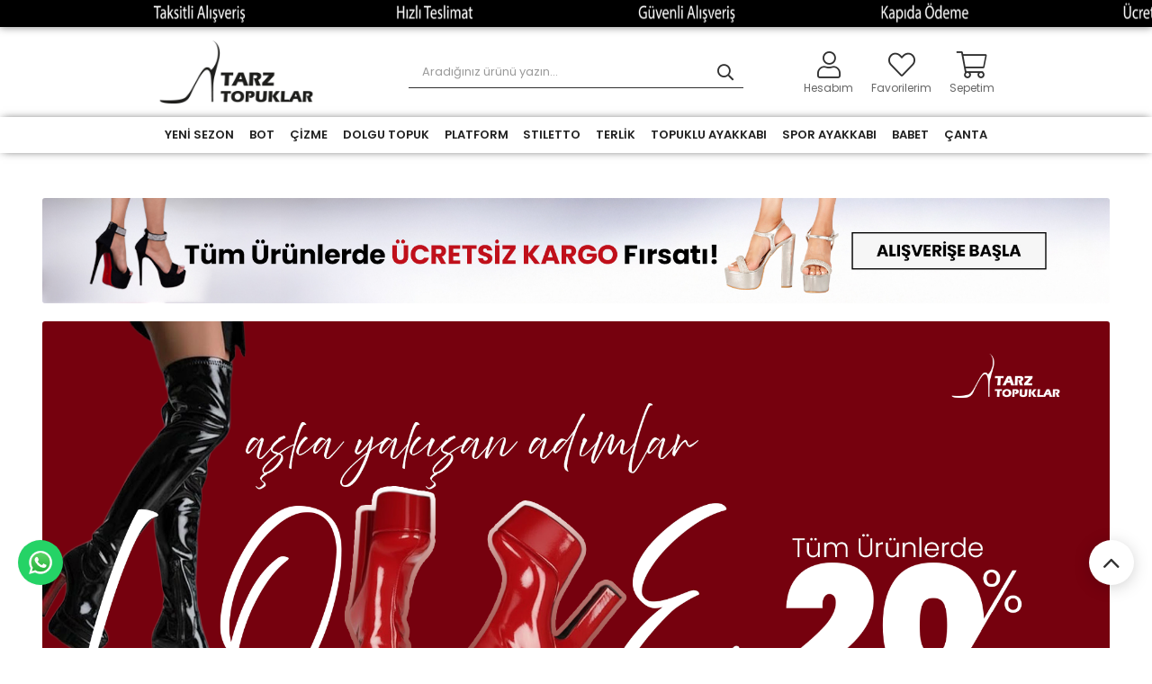

--- FILE ---
content_type: text/html; charset=utf-8
request_url: https://www.tarztopuklar.com/
body_size: 43846
content:
<!DOCTYPE html>
<html lang="tr">
<head>
    <title>Tarz Topuklar</title>
    <meta http-equiv="Content-type" content="text/html;charset=UTF-8" />
    <meta name="description" content="Topuklu ayakkab&#x131;, kad&#x131;n spor ayakkab&#x131;, y&#xFC;ksek topuklu ayakkab&#x131;, &#xE7;izme, platform, bot ve terlik gibi &#xFC;r&#xFC;nlerde tarz topuklar&#x131; tercih edin. En iyi y&#xFC;ksek topuklu bayan ayakkab&#x131;.... 14 y&#x131;ll&#x131;k online ma&#x11F;aza" />
    <meta name="keywords" content="" />
    <meta name="viewport" content="width=device-width, initial-scale=1, shrink-to-fit=no, user-scalable=no">
    <link rel="shortcut icon" href="/favicon.ico">

    <meta name="robots" content="index, follow">
    
    
    <link href="/bundles/uyekrkf61g1cptjg2fmb8q0fszy6tny2dpfsywe4xuo.css" rel="stylesheet" type="text/css" />
<link href="https://fonts.googleapis.com/css?family=Open+Sans:300,400,600,700&display=swap?v=24010101" rel="stylesheet" type="text/css" />

    
    <script src="/bundles/zvpkoktmvziv1m82g0yd_jev0z1pyxsqdwtbdw4b0xo.js" type="text/javascript"></script>

    <link href="https://fonts.googleapis.com/css2?family=Poppins:wght@100;200;300;400;500;600;700;800;900&display=swap" rel="stylesheet">
<style>
  body{
    background: #0000;
    font-family: 'Poppins', sans-serif;
  }
  ::-webkit-scrollbar{
      width: 9px;
      height: 9px;
    }
    ::-webkit-scrollbar-thumb{
      background: #000000;
      border: 1px none #FFFFFF;
      border-radius: 0px;
    }
    ::-webkit-scrollbar-thumb:hover{
      background: #303030;
    }
    ::-webkit-scrollbar-track{
      background: #F0F0F0;
      border-radius: 0px;
      box-shadow: inset 0px 0px 0px 0px #F0F0F0;
    }
  @media only screen and (min-width: 992px) {
    .top-header-banner {
      width: 100%;
    }
    .header div[class$="-container"] {
      width: 75%;
    }
    .header-top {
      background: #000000;
      border-bottom: none;
      font-size: 12px;
      box-shadow: 0px 0px 10px rgb(0 0 0 / 50%);
    }
    .header-top-container .header-top-links .languageSelector {
        display: none;
    }
    .header-top-container .header-top-links a:nth-child(3) {
      margin-right: 0px;
    }
    .header-top-container .header-top-links a, 
    .header-top-container .info a {
        color: #ffffff;
        letter-spacing: 0.5px;
        transition-duration: 200ms;
    }
    .header-top-container .header-top-links a:hover {
      opacity: .7;
    }
    .header-main {
      height: 100px;
      border-bottom: none;
    }
    .header-main-container .header-search form .input {
      border-left: 0px;
        border-top: 0px;
        border-bottom: 1px solid #303030;
        border-top-left-radius: 0px;
        border-bottom-left-radius: 0px;
    }
    .header-main-container .header-search form button {
        border-left: 0px;
        border-top: 0px;
        border-right: 0px;
        border-bottom: 1px solid #303030;
        border-top-right-radius: 0px;
        border-bottom-right-radius: 0px;
    }
    .header-main-container .header-search form button:before {
      color: #303030;
    }
    .header-main-container .header-search form button:hover {
        background: transparent;
        border-bottom-right-radius: 0px;
    }
    .header-main-container .header-search form button:hover:before {
      color: #303030;
    }
    .header-main-container .header-links>div>a:before, 
    .header-main-container .header-links>div>span:before {
        font-size: 30px;
        color: #303030;
        padding-bottom: 5px;
    }
    .header-main-container .header-links>div>a, 
    .header-main-container .header-links>div>span {
      font-size: 12px;
    }
    .header-main-container .header-links>div>a .qty-bubble {
      display: none;
    }
    .header-menu-container>ul>li>a:before,
    .header-menu-container>ul>li:last-child a:after {
      content: none;
    }
    .header-menu-container>ul>li:hover {
      box-shadow: 0px 0px 12.87px 0.13px rgb(0 0 0 / 13%);
    }
    .header-menu {
      border-bottom: none;
      box-shadow: 0px 0px 10px -3px #303030;
    }
    .home-page {
      padding-top: 20px;
    }
  }
  .header-top-container .info {
      -webkit-animation: color-change 3s infinite;
      -moz-animation: color-change 3s infinite;
      -ms-animation: color-change 3s infinite;
      -o-animation: color-change 3s infinite;
      animation: color-change 3s infinite;
      font-weight: 600;
    }
  @-webkit-keyframes color-change {
      0% { color: #ffffff; }
      25% { color: #000000; }
      50% { color: #ffffff; }
      75% { color: #000000; }
      100% { color: #ffffff; }
    }
    @-moz-keyframes color-change {
      0% { color: #ffffff; }
      25% { color: #000000; }
      50% { color: #ffffff; }
      75% { color: #000000; }
      100% { color: #ffffff; }
    }
    @-ms-keyframes color-change {
      0% { color: #ffffff; }
      25% { color: #000000; }
      50% { color: #ffffff; }
      75% { color: #000000; }
      100% { color: #ffffff; }
    }
    @-o-keyframes color-change {
      0% { color: #ffffff; }
      25% { color: #000000; }
      50% { color: #ffffff; }
      75% { color: #000000; }
      100% { color: #ffffff; }
    }
    @keyframes color-change {
      0% { color: #ffffff; }
      25% { color: #000000; }
      50% { color: #ffffff; }
      75% { color: #000000; }
      100% { color: #ffffff; }
    }
    .fixed-header {
      position: fixed;
      top: 0;
      left: 0;
      width: 100%;
      background: rgb(255,255,255,0.9);
      border: none;
      z-index: 999;
      padding-top: 0px;
      box-shadow: 0px 0px 15px #27272780;
      -webkit-box-shadow: 0px 0px 15px #27272780;
      -moz-box-shadow: 0px 0px 15px #27272780;       
    }
    .fixed-header .header-menu-container {
      padding: 0px 25px 0px 25px;
    }
    .main-slider {
      width: 100% !important;
      height: 100% !important;
  }
  @media only screen and (min-width: 1201px) {
    .home-page div[class$="-container"] {
      width: 95%;
    }
  }
  .product {
      box-shadow: 0px 0px 5px -3px #2e2f30;
      border-radius: 5px;
  }
  .showcase-container .showcase .showcase-pictures-picture a {
    box-shadow: none !important;
    animation: none !important;
    background: transparent !important;
  }
  .showcase-container .showcase .showcase-scope-2 .showcase-pictures-picture a,
  .showcase-container .showcase .showcase-scope-4 .showcase-pictures-picture a,
  .showcase-container .showcase .showcase-scope-6 .showcase-pictures-picture a {
    cursor: default;
  }
  .home-page .description-wrapper {
    border-top: 1px solid #303030 !important;
  }
    .footer {
      background: #000000 !important;
      padding: 40px 0 10px;
    }
    .row:before, .row:after {
      content: "\0020";
      display: block;
      height: 0;
      overflow: hidden;
    }
    .row:after {
      clear: both;
    }
    .footer-left, .footer-right {
      width: 100% !important;
      float: none !important;
      text-align: center;
      margin: 0 !important;
    }
    .footer-container .row .footer-left {
      display: block;
      float: left;
      clear: none;
    }
    ol, ul, dl {
      margin: 0;
      list-style: none;
    }
    .footer-container .row .footer-left .footer-block ul li {
      display: inline-block;
    }
    .footer-container .row .footer-left .footer-block ul li a {
      line-height: 14px;
      color: #fff;
      font-size: 14px;
      -webkit-transition: all .3s linear 0s;
      -moz-transition: all .3s linear 0s;
      -o-transition: all .3s linear 0s;
      transition: all .3s linear 0s;
      font-weight: 500;
      margin-right: 30px;
    }
    .footer-container .row .footer-left .footer-block ul li:last-child a {
      margin-right: 0;
    }
    .footer-container .row .footer-left .footer-block.bottom {
      margin-top: 30px !important;
    }
    .footer-container .row .footer-left .footer-block.bottom a {
      font-size: 13px;
      color: #ffffff;
      font-weight: normal;
    }
    .footer-container .row .footer-right .social {
      display: block;
      text-align: right;
    }
    .footer .footer-right img {
      max-width: 100%;
      padding: 30px 15px 0;
    }
    .footer-container .row .footer-right span {
      display: block;
      text-align: right;
      color: #ffffff;
      margin-top: 43px;
    }
    .footer-container .row .footer-right span, .footer-container .row .footer-right .social {
      text-align: center;
      margin-top: 30px !important;
      margin-bottom: 10px;
    }
    .footer-container .row .footer-left .footer-block ul li a:hover,
    .footer-container .row .footer-right .social a:hover {
      opacity: .5;
    }
    .footer-container .row .footer-right .social a {
      -webkit-transition: all .3s linear 0s;
      -moz-transition: all .3s linear 0s;
      -o-transition: all .3s linear 0s;
      transition: all .3s linear 0s;
    }
    .footer-container .row .footer-right .social a.instagram:before {
      content: "\f16d";
    }
    .footer-container .row .footer-right .social a:before {
      color: #ffffff;
      font-family: "FaprikaBrand";
      font-size: 22px;
    }
    .footer-container .row .footer-right .social .follow-us {
      font-size: 15px;
    }
    .faprika-logo {
      width: 85px;
      margin-top: 4px;
    }
     .captain-logo {
      width: 85px;
      margin-top: 4px;
    }
    .copyright {
      border-top: none;
    }
    @media only screen and (max-width: 991px) {
      .footer-container .row .footer-left .footer-block ul li a {
          line-height: 30px;
          margin: 0 16px;
      }
    }
    @media only screen and (max-width: 767px) {
      .footer-container .row .footer-left .footer-block ul li a {
          margin: 0 10px;
      }
    }
    @media only screen and (min-width: 1400px) {
      .footer-container .row .footer-right {
        width: -webkit-calc(33.33333% - 40px);
        width: -moz-calc(33.33333% - 40px);
        width: -ms-calc(33.33333% - 40px);
        width: -o-calc(33.33333% - 40px);
        width: calc(33.33333% - 40px);
        margin-right: 20px;
        margin-left: 20px;
      }
    }
    @media only screen and (min-width: 992px) {
      .footer-container .row .footer-right {
      width: -webkit-calc(33.33333% - 30px);
      width: -moz-calc(33.33333% - 30px);
      width: -ms-calc(33.33333% - 30px);
      width: -o-calc(33.33333% - 30px);
      width: calc(33.33333% - 30px);
      margin-right: 15px;
      margin-left: 15px;
      }
    }
    @media only screen and (min-width: 768px) {
      .footer-container .row .footer-right {
      width: -webkit-calc(33.33333% - 20px);
      width: -moz-calc(33.33333% - 20px);
      width: -ms-calc(33.33333% - 20px);
      width: -o-calc(33.33333% - 20px);
      width: calc(33.33333% - 20px);
      margin-right: 10px;
      margin-left: 10px;
      }
    }
    @media only screen and (min-width: 576px) {
      .footer-container .row .footer-right {
      width: -webkit-calc(33.33333% - 20px);
      width: -moz-calc(33.33333% - 20px);
      width: -ms-calc(33.33333% - 20px);
      width: -o-calc(33.33333% - 20px);
      width: calc(33.33333% - 20px);
      margin-right: 10px;
      margin-left: 10px;
      }
    }
    @media only screen and (min-width: 1400px) {
      .footer-container .row .footer-left {
      width: -webkit-calc(66.66667% - 40px);
      width: -moz-calc(66.66667% - 40px);
      width: -ms-calc(66.66667% - 40px);
      width: -o-calc(66.66667% - 40px);
      width: calc(66.66667% - 40px);
      margin-right: 20px;
      margin-left: 20px;
      }
    }
    @media only screen and (min-width: 992px) {
      .footer-container .row .footer-left {
      width: -webkit-calc(66.66667% - 30px);
      width: -moz-calc(66.66667% - 30px);
      width: -ms-calc(66.66667% - 30px);
      width: -o-calc(66.66667% - 30px);
      width: calc(66.66667% - 30px);
      margin-right: 15px;
      margin-left: 15px;
      }
    }
    @media only screen and (min-width: 768px) {
      .footer-container .row .footer-left {
      width: -webkit-calc(66.66667% - 20px);
      width: -moz-calc(66.66667% - 20px);
      width: -ms-calc(66.66667% - 20px);
      width: -o-calc(66.66667% - 20px);
      width: calc(66.66667% - 20px);
      margin-right: 10px;
      margin-left: 10px;
      }
    }
    @media only screen and (min-width: 576px) {
      .footer-container .row .footer-left {
      width: -webkit-calc(66.66667% - 20px);
      width: -moz-calc(66.66667% - 20px);
      width: -ms-calc(66.66667% - 20px);
      width: -o-calc(66.66667% - 20px);
      width: calc(66.66667% - 20px);
      margin-right: 10px;
      margin-left: 10px;
      }
    }
    @media only screen and (min-width: 1400px) {
      .row {
      margin-right: -20px;
      margin-left: -20px;
      }
    }
    @media only screen and (min-width: 992px) {
      .row {
      margin-right: -15px;
      margin-left: -15px;
      }
    }
    @media only screen and (min-width: 768px) {
      .row {
      margin-right: -10px;
      margin-left: -10px;
      }
    }
    @media only screen and (min-width: 576px) {
      .row {
      margin-right: -10px;
      margin-left: -10px;
      }
    }
    .header-container .header-wrap {
      box-shadow: 0px 0px 5px -3px #2e2f30;
      border-radius: 5px;
    }
    /*.product .image .discount {
      position: absolute;
      left: 10px;
      top: 10px;
      font-size: 14px;
      font-weight: 600;
      color: #d33;
      border: 2px dashed #d33;
      border-radius: 2px;
      padding: 0px 3px;
      background: #ffffff;
      outline: #ffffff;
      outline-style: solid;
    }*/
    .product .product-info .name {
      font-size: 14px !important;
      text-align: center;
    }
    .product .product-info .prices {
      text-align: center;
      font-size: 15px;
    }
    .product-details-page div[class*="slide-in-"] .products-title span,
    .product-details-page .product-details-container .overview .attributes .attribute-item .attribute-input .radio-list li label, 
    .product-details-page .product-details-container .overview .attributes .attribute-item .attribute-input .check-list li label {
      background: #ffffff;
    }
    .catalog-page .page-container .product-grid .item-grid .product-item .product .product-box-attributes .attribute-item .attribute-input .radio-list li label, 
    .catalog-page .page-container .product-grid .item-grid .product-item .product .product-box-attributes .attribute-item .attribute-input .check-list li label {
      background: #ffffff;
    }
    .showcase-container .showcase-scope-2 {
      width: 70%;
      margin: auto;
    }
    .header-menu ul .one-level ul li:hover {
      background: #303030;
    }
    .header-menu ul .one-level ul li:hover a {
      color: #ffffff !important;
    }
    .product-details-container .full-description p img {
      display: none !important;
    }
    .wp-btn {
      position:fixed;
      width:50px;
      height:50px;
      bottom:70px;
      left:20px;
      background-color:#25d366;
      color:#FFF;
      border-radius:50px;
      text-align:center;
      z-index:100;
  	}
  	.wp-btn:hover {
  		opacity: .8;
  	}
	.wp-bttn {
	  margin-top: 10px;
	  width: 30px;
	}
  	#wp-btn {
	  animation: wpshadow 3s infinite;
  	}
  	@keyframes wpshadow {
      50% {box-shadow: 0px 0px 15px 0px #303030;}
  	}
  	.footer .go-to-top {
	    width: 50px !important;
    	height: 50px !important;
  	}
  	.footer .go-to-top:before {
  		font-size: 35px !important;
  	}
  	@media only screen and (max-width: 991px) {
  		.wp-btn,
  		.go-to-top {
			bottom:20px !important;
  		}
  		.wp-btn {
  			width:40px;
      		height:40px;
  		}
  		.wp-bttn {
  			width: 20px;
  		}
  		.footer .go-to-top {
	    	width: 40px !important;
    		height: 40px !important;
  		}
  		.footer .go-to-top:before {
	  		font-size: 25px !important;
	  	}
	}
  	.checkout-page.payment-info-page form .page-body .payment-tabs-content .credit-card-wrap .installment-box .payment-installments table tbody tr:nth-child(7) {
    	display:none!important;
  	}
	.checkout-page.payment-info-page form .page-body .payment-tabs-content .credit-card-wrap .installment-box .payment-installments table tbody tr:nth-child(8) {
    	display:none!important;
  	}
	.checkout-page.payment-info-page form .page-body .payment-tabs-content .credit-card-wrap .installment-box .payment-installments table tbody tr:nth-child(9) {
    	display:none!important;
  	}
	.checkout-page.payment-info-page form .page-body .payment-tabs-content .credit-card-wrap .installment-box .payment-installments table tbody tr:nth-child(10) {
    	display:none!important;
  	}
	.checkout-page.payment-info-page form .page-body .payment-tabs-content .credit-card-wrap .installment-box .payment-installments table tbody tr:nth-child(11) {
    	display:none!important;
  	}
	.checkout-page.payment-info-page form .page-body .payment-tabs-content .credit-card-wrap .installment-box .payment-installments table tbody tr:nth-child(12) {
    	display:none!important;
  	}
</style>
<script>
  $(function(){
    $(".header-top").html("<img src='https://www.tarztopuklar.com/i/l/000/0008246.gif' class='top-header-banner'>");
  });
  $(function(){
      $(window).focus(function() {
          document.title = 'Tarz Topuklar - Topuk Seslerin Yüksek Çıksın!';
      });
      $(window).blur(function() {
          document.title = 'Hey! Nereye Kayboldun?';
      });
    });
    $(window).scroll(function(){
      if ($(window).scrollTop() >= 175) {
          $('.header-menu').addClass('fixed-header');
      }
      else {
          $('.header-menu').removeClass('fixed-header');
      }
    });
    $(function() {
      $(".header-links .button-cart span").text("Sepetim");
    });
    /*$(function(){
      var discountt = $(".prices .discount").html();
      $(".product .image .buttons").before("<span class='discount'>" +discountt+ "</span>");
      $(".product .product-info .prices .discount").css("display","none");
    });*/
    $(function(){
      $(".footer").html("<div class='footer-container'> <div class='row'> <div class='footer-left'> <div class='footer-block top'> <ul> <li> <a href='/hesabim/bilgilerim/' class='active-hover'>Hesabım</a> </li> <li> <a href='/favorilerim/' class='active-hover'>Favorilerim</a> </li> <li> <a href='/hesabim/siparislerim/' class='active-hover'>Siparişlerim</a> </li> <li> <a href='/siparis-takibi/' class='active-hover'>Kargom Nerede?</a> </li> <li> <a href='/hakkimizda/' class='active-hover'>Hakkımızda</a> </li> <li> <a href='/bize-ulasin/' class='active-hover'>Bize Ulaşın</a> </li> <li><a href='/blog/' class='active-hover'>Blog</a> </li> </ul> </div> <div class='footer-block bottom'> <ul> <li> <a href='/iade-ve-degisim-islemleri/' class='active-hover'>İade Değişim ve İptal İşlemleri</a> </li> <li> <a href='/uyelik-sozlesmesi/' class='active-hover'>Üyelik Sözleşmesi</a> </li> <li> <a href='/gizlilik-sozlesmesi/' class='active-hover'>Gizlilik Sözleşmesi</a> </li> <li> <a href='/kullanim-kosullari/' class='active-hover'>Kullanım Koşulları</a> </li> <li> <a href='/cerezler/' class='active-hover'>Çerezler</a> </li> <li> <a href='/yardim/' class='active-hover'>Yardım</a> </li> </ul> </div> </div> <div class='footer-right'> <div class='social'> <span class='follow-us'>Bizi takip edin!</span> <a href='https://www.instagram.com/tarztopuklar_com/' rel='nofollow' target='_blank' class='instagram'></a> </div> <img src='https://www.tarztopuklar.com/i/l/000/0008222.png'> <span>© 2025 Tarz Topuklar - Tüm Hakları Saklıdır.</span> </div> </div> <iframe width='1' scrolling='no' height='1' frameborder='0' src='https://analytics.faprika.net/?q=Mağaza Adı' seamless='seamless'></iframe> </div> <span class='go-to-top' style='display: inline;'></span>");
    });
    $(function(){
      $('.copyright').html("<div class='copyright-container'> <span style='text-align: center;'><a href='https://www.captaindigital.com.tr/' title='Dijital Pazarlama Ajansı' target='_blank'> <img src='https://www.tarztopuklar.com/i/m/005/0052178.webp' alt='Captain Digital' class='captain-logo'> </a> <span style='padding: 0px 8px;'> | </span> <a href='https://www.faprika.com' target='_blank' title='Faprika'> <img src='https://www.tarztopuklar.com/i/l/000/0008224.png' alt='Faprika' class='faprika-logo'> </a> </span></div>");
    });
    $(function(){
    	$('.copyright').after("<a href='https://api.whatsapp.com/send?phone=+905305493619&amp;text=Sipariş&nbsp;vermek&nbsp;istiyorum.&nbsp;https://tarztopuklar.com/' id='wp-btn' class='wp-btn' target='_blank'><img src='https://www.tarztopuklar.com/i/l/000/0008268.png' class='wp-bttn'></a>");
  	});
  	/*$(function(){ 	
  		var disc = $('.product .image .discount').text();
      	if (disc == 'undefined') {
        	$('.product .image .discount').css('display','none');
        }
	});*/
</script>
<!-- Google Tag Manager -->
<script>(function(w,d,s,l,i){w[l]=w[l]||[];w[l].push({'gtm.start':
new Date().getTime(),event:'gtm.js'});var f=d.getElementsByTagName(s)[0],
j=d.createElement(s),dl=l!='dataLayer'?'&l='+l:'';j.async=true;j.src=
'https://www.googletagmanager.com/gtm.js?id='+i+dl;f.parentNode.insertBefore(j,f);
})(window,document,'script','dataLayer','GTM-T26L6SMB');</script>
<!-- End Google Tag Manager -->
<meta name="google-site-verification" content="1KakrfnOODdnXPrJ57x0bFob4i4Ru70RL_5jC1fLWiw" />
<!-- Global site tag (gtag.js) - Google Analytics -->
<script async src="https://www.googletagmanager.com/gtag/js?id=UA-229136484-1"></script>
<script>
  window.dataLayer = window.dataLayer || [];
  function gtag(){dataLayer.push(arguments);}
  gtag('js', new Date());

  gtag('config', 'UA-229136484-1');
</script>


<meta name="google-site-verification" content="4xo5_3HL-pCfbni-OvUVyBtAhyTtXEAx_4buUkVYxNQ" />

<!-- Facebook Pixel Code -->
<script>
  !function(f,b,e,v,n,t,s)
  {if(f.fbq)return;n=f.fbq=function(){n.callMethod?
  n.callMethod.apply(n,arguments):n.queue.push(arguments)};
  if(!f._fbq)f._fbq=n;n.push=n;n.loaded=!0;n.version='2.0';
  n.queue=[];t=b.createElement(e);t.async=!0;
  t.src=v;s=b.getElementsByTagName(e)[0];
  s.parentNode.insertBefore(t,s)}(window, document,'script',
  'https://connect.facebook.net/en_US/fbevents.js');
  fbq('init', '344713713906866');
  fbq('track', 'PageView');

</script>
<!--  -->
<!-- End Facebook Pixel Code -->


    <link rel="canonical" href="https://www.tarztopuklar.com/" />

    

</head>
<body>
    <input name="__RequestVerificationToken" type="hidden" value="CfDJ8EE_Xnw9KpBKtfkbm0x29iy9Gp8uc9Fl4A8BGUe4-rrotpBI4M_vgzFP1I7Ux_0R-LljUB0e-zBKDMv0t-gG2Ch7jdwDk-EUrF_fQOfV36WdEcMnNUNcPoSqpM1sNgWLlV0Ae2-8VwJNlFTDC8YsSLo" />
    

<div class="header">
    <div class="header-top">
        <div class="header-top-container">
            <span class="info">Çağrı Merkezi: 0 850 XXX X XXX</span>
            <div class="header-top-links">
                <a href="/siparis-takibi/">Sipariş Takibi</a>
                <a href="/yardim/">Yardım</a>
                <a href="/bize-ulasin/">Bize Ulaşın</a>
                <div class="languageSelector dropdown-wrapper">
                    <span class="dropdown-toggle">
                        <img alt="T&#xFC;rk&#xE7;e" src="/i/f/tr.png">
                        T&#xFC;rk&#xE7;e
                    </span>
                    <ul class="dropdown-menu">
                        
<div class="language-list">
    <ul>
    </ul>
</div>

                        
<div class="country-selector">
    <span>Teslimat Ülkesi :</span>
        <select id="countryid" name="countryid" onchange="change_country(this.value);"><option selected="selected" value="https://www.tarztopuklar.com/ulke-degistir/79/?returnurl=%2F">T&#xFC;rkiye</option>
</select>
</div>


                    </ul>
                </div>
            </div>
        </div>
    </div>
    <div class="header-main">
        <div class="header-main-container">
            <div class="header-mobile-menu dropdown-wrapper">
                <span class="mobile-menu-open dropdown-toggle"></span>
                <div class="mobile-menu dropdown-menu">
    <div class="mobile-menu-header">
        <span id="headerData" data-menu="main-menu">Tüm Kategoriler</span>
        <span class="dropdown-close"></span>
    </div>
    <ul>
        

<li data-menu="26">

        <a href="/yeni-sezon/" title="YEN&#x130; SEZON">
            YEN&#x130; SEZON
        </a>
</li>



<li data-menu="1">

        <span>
            BOT
        </span>
        <ul>


<li data-menu="2">

        <a href="/dolgu-topuk-bot/" title="DOLGU TOPUK BOT">
            DOLGU TOPUK BOT
        </a>
</li>



<li data-menu="3">

        <a href="/gunluk-bot/" title="G&#xDC;NL&#xDC;K BOT">
            G&#xDC;NL&#xDC;K BOT
        </a>
</li>



<li data-menu="4">

        <a href="/platform-bot/" title="PLATFORM BOT">
            PLATFORM BOT
        </a>
</li>



<li data-menu="5">

        <a href="/topuklu-bot/" title="TOPUKLU BOT">
            TOPUKLU BOT
        </a>
</li>

            <li>
                <a href="/bot/" title="BOT">
                    Tümünü İncele
                </a>
            </li>
        </ul>
</li>



<li data-menu="6">

        <span>
            &#xC7;&#x130;ZME
        </span>
        <ul>


<li data-menu="7">

        <a href="/-topuklu-cizme/" title="TOPUKLU &#xC7;&#x130;ZME">
            TOPUKLU &#xC7;&#x130;ZME
        </a>
</li>



<li data-menu="8">

        <a href="/-platform-cizme/" title="PLATFORM &#xC7;&#x130;ZME">
            PLATFORM &#xC7;&#x130;ZME
        </a>
</li>



<li data-menu="9">

        <a href="/-dolgu-topuk-cizme/" title="DOLGU TOPUK &#xC7;&#x130;ZME">
            DOLGU TOPUK &#xC7;&#x130;ZME
        </a>
</li>



<li data-menu="10">

        <a href="/-gunluk-cizme/" title="G&#xDC;NL&#xDC;K &#xC7;&#x130;ZME">
            G&#xDC;NL&#xDC;K &#xC7;&#x130;ZME
        </a>
</li>



<li data-menu="11">

        <a href="/-8-cm/" title="8 CM">
            8 CM
        </a>
</li>

            <li>
                <a href="/cizme/" title="&#xC7;&#x130;ZME">
                    Tümünü İncele
                </a>
            </li>
        </ul>
</li>



<li data-menu="12">

        <a href="/dolgu-topuk/" title="DOLGU TOPUK">
            DOLGU TOPUK
        </a>
</li>



<li data-menu="13">

        <span>
            PLATFORM
        </span>
        <ul>


<li data-menu="14">

        <a href="/-13-cm/" title="13 CM">
            13 CM
        </a>
</li>



<li data-menu="15">

        <a href="/-15-cm/" title="15 CM">
            15 CM
        </a>
</li>



<li data-menu="16">

        <a href="/-19-cm/" title="19 CM">
            19 CM
        </a>
</li>

            <li>
                <a href="/platform/" title="PLATFORM">
                    Tümünü İncele
                </a>
            </li>
        </ul>
</li>



<li data-menu="17">

        <a href="/stiletto/" title="STILETTO">
            STILETTO
        </a>
</li>



<li data-menu="18">

        <span>
            TERL&#x130;K
        </span>
        <ul>


<li data-menu="19">

        <a href="/-8-cm-2/" title="8 CM">
            8 CM
        </a>
</li>



<li data-menu="20">

        <a href="/-10-cm/" title="10 CM">
            10 CM
        </a>
</li>



<li data-menu="21">

        <a href="/-13-cm-2/" title="13 CM">
            13 CM
        </a>
</li>



<li data-menu="22">

        <a href="/terlik/" title="15 CM">
            15 CM
        </a>
</li>



<li data-menu="23">

        <a href="/dolgu-terlik/" title="DOLGU TERL&#x130;K">
            DOLGU TERL&#x130;K
        </a>
</li>



<li data-menu="24">

        <a href="/seffaf-topuklu-terlik/" title="&#x15E;EFFAF TOPUKLU TERL&#x130;K">
            &#x15E;EFFAF TOPUKLU TERL&#x130;K
        </a>
</li>

            <li>
                <a href="/terlik/" title="TERL&#x130;K">
                    Tümünü İncele
                </a>
            </li>
        </ul>
</li>



<li data-menu="25">

        <a href="/topuklu-ayakkabi/" title="TOPUKLU AYAKKABI">
            TOPUKLU AYAKKABI
        </a>
</li>



<li data-menu="27">

        <a href="/spor-ayakkabi/" title="Spor Ayakkab&#x131;">
            Spor Ayakkab&#x131;
        </a>
</li>



<li data-menu="28">

        <a href="/babet/" title="BABET">
            BABET
        </a>
</li>



<li data-menu="29">

        <a href="/canta/" title="&#xC7;ANTA">
            &#xC7;ANTA
        </a>
</li>

    </ul>
</div>


            </div>
            <div class="header-logo">
                <a href="/">
    <img title="Tarz Topuklar" alt="Tarz Topuklar" src="/logo.png" style="max-width: 200px; max-height: 70px;">
</a>
            </div>
            <div class="header-search">
                
<form method="get" class="small-search-box-form-712509343" action="/arama/">
    <input class="input"
           onkeyup="SearchKeyup(this, event)"
           onkeydown="SearchKeyDown(this, event)"
           autocomplete="off"
           name="q"
           type="text"
           placeholder="Aradığınız ürünü yazın...">

    <button class="button-search" type="submit"></button>

    <div class="search-results"></div>

        
</form>



            </div>
            <div class="header-links">
                <div class="button-search dropdown-wrapper">
                    <span class="dropdown-toggle">
                    </span>
                    <div class="dropdown-menu">
                        <div class="dropdown-header">
                            <span class="title">Arama</span>
                            <span class="dropdown-close"></span>
                        </div>
                        
<form method="get" class="small-search-box-form-1342437687" action="/arama/">
    <input class="input"
           onkeyup="SearchKeyup(this, event)"
           onkeydown="SearchKeyDown(this, event)"
           autocomplete="off"
           name="q"
           type="text"
           placeholder="Aradığınız ürünü yazın...">

    <button class="button-search" type="submit"></button>

    <div class="search-results"></div>

        
</form>



                    </div>
                </div>
                

                <div class="button-user dropdown-wrapper">
                    <span class="dropdown-toggle">
                        Hesabım
                        <span class="qty-bubble selected-lang">tr</span>
                    </span>
                    <div class="user-nav dropdown-menu">
                        <div class="dropdown-header">
    <span class="title">Hesabım</span>
    <span class="dropdown-close"></span>
</div>
<div class="dropdown-menu-contents">

        <a class="userlink-login" href="/kullanici-giris/">
            Giriş Yap
        </a>
        <a class="userlink-register" href="/kullanici-kayit/">
            Üye Ol
        </a>
        <a class="userlink-wishlist" href="/favorilerim/">
            Favorilerim
        </a>
        <a class="userlink-ordertracking" href="/siparis-takibi/">
            Sipariş Takibi
        </a>
    </div>
                        <div class="nav-bottom">
                            
<div class="language-list">
    <ul>
    </ul>
</div>

                            
<div class="country-selector">
    <span>Teslimat Ülkesi :</span>
        <select id="countryid" name="countryid" onchange="change_country(this.value);"><option selected="selected" value="https://www.tarztopuklar.com/ulke-degistir/79/?returnurl=%2F">T&#xFC;rkiye</option>
</select>
</div>


                        </div>
                    </div>
                </div>
                
<div class="button-wishlist">
    <a href="/favorilerim/">
        Favorilerim
        <span class="qty-bubble qty-wishlist">0</span>
    </a>
</div>

<div class="button-cart dropdown-wrapper">
    <span class="dropdown-toggle">
        Alışveriş Sepetim
        <span class="qty-bubble qty-cart">0</span>
    </span>
    <div class="flyout-cart-wrapper dropdown-menu">
    </div>
</div>

<script>
    $(document).ready(function () {
        $('.button-cart.dropdown-wrapper').click(function () {
            if ($('.flyout-cart-wrapper.dropdown-menu').html().trim().length == 0) {
                $(".flyout-cart-wrapper").html('Lütfen Bekleyin...');
                var postData = {};
                addAntiForgeryToken(postData);
                $.ajax({
                      cache: false,
                      type: "POST",
                      data: postData,
                      url: '/sepet-getir/',
                      success: function (result) { $(".flyout-cart-wrapper").html(result); }
                });
            }
        });
    });
</script>
            </div>

        </div>
    </div>
    <div class="header-menu">
        <div class="header-menu-container">
            
<ul>
    
<li class="one-level  ">
    <a href="/yeni-sezon/" target="_self" style="font-weight: normal; font-style: normal;">
        YEN&#x130; SEZON
    </a>
</li>


<li class="one-level  has-sub">
    <a href="/bot/" target="_self" style="font-weight: normal; font-style: normal;">
        BOT
    </a>
            <ul>

<li class="one-level  ">
    <a href="/dolgu-topuk-bot/" target="_self" style="font-weight: normal; font-style: normal;">
        DOLGU TOPUK BOT
    </a>
</li>


<li class="one-level  ">
    <a href="/gunluk-bot/" target="_self" style="font-weight: normal; font-style: normal;">
        G&#xDC;NL&#xDC;K BOT
    </a>
</li>


<li class="one-level  ">
    <a href="/platform-bot/" target="_self" style="font-weight: normal; font-style: normal;">
        PLATFORM BOT
    </a>
</li>


<li class="one-level  ">
    <a href="/topuklu-bot/" target="_self" style="font-weight: normal; font-style: normal;">
        TOPUKLU BOT
    </a>
</li>

            </ul>
</li>


<li class="one-level  has-sub">
    <a href="/cizme/" target="_self" style="font-weight: normal; font-style: normal;">
        &#xC7;&#x130;ZME
    </a>
            <ul>

<li class="one-level  ">
    <a href="/-topuklu-cizme/" target="_self" style="font-weight: normal; font-style: normal;">
        TOPUKLU &#xC7;&#x130;ZME
    </a>
</li>


<li class="one-level  ">
    <a href="/-platform-cizme/" target="_self" style="font-weight: normal; font-style: normal;">
        PLATFORM &#xC7;&#x130;ZME
    </a>
</li>


<li class="one-level  ">
    <a href="/-dolgu-topuk-cizme/" target="_self" style="font-weight: normal; font-style: normal;">
        DOLGU TOPUK &#xC7;&#x130;ZME
    </a>
</li>


<li class="one-level  ">
    <a href="/-gunluk-cizme/" target="_self" style="font-weight: normal; font-style: normal;">
        G&#xDC;NL&#xDC;K &#xC7;&#x130;ZME
    </a>
</li>


<li class="one-level  ">
    <a href="/-8-cm/" target="_self" style="font-weight: normal; font-style: normal;">
        8 CM
    </a>
</li>

            </ul>
</li>


<li class="one-level  ">
    <a href="/dolgu-topuk/" target="_self" style="font-weight: normal; font-style: normal;">
        DOLGU TOPUK
    </a>
</li>


<li class="one-level  has-sub">
    <a href="/platform/" target="_self" style="font-weight: normal; font-style: normal;">
        PLATFORM
    </a>
            <ul>

<li class="one-level  ">
    <a href="/-13-cm/" target="_self" style="font-weight: normal; font-style: normal;">
        13 CM
    </a>
</li>


<li class="one-level  ">
    <a href="/-15-cm/" target="_self" style="font-weight: normal; font-style: normal;">
        15 CM
    </a>
</li>


<li class="one-level  ">
    <a href="/-19-cm/" target="_self" style="font-weight: normal; font-style: normal;">
        19 CM
    </a>
</li>

            </ul>
</li>


<li class="one-level  ">
    <a href="/stiletto/" target="_self" style="font-weight: normal; font-style: normal;">
        STILETTO
    </a>
</li>


<li class="one-level  has-sub">
    <a href="/terlik/" target="_self" style="font-weight: normal; font-style: normal;">
        TERL&#x130;K
    </a>
            <ul>

<li class="one-level  ">
    <a href="/-8-cm-2/" target="_self" style="font-weight: normal; font-style: normal;">
        8 CM
    </a>
</li>


<li class="one-level  ">
    <a href="/-10-cm/" target="_self" style="font-weight: normal; font-style: normal;">
        10 CM
    </a>
</li>


<li class="one-level  ">
    <a href="/-13-cm-2/" target="_self" style="font-weight: normal; font-style: normal;">
        13 CM
    </a>
</li>


<li class="one-level  ">
    <a href="/terlik/" target="_self" style="font-weight: normal; font-style: normal;">
        15 CM
    </a>
</li>


<li class="one-level  ">
    <a href="/dolgu-terlik/" target="_self" style="font-weight: normal; font-style: normal;">
        DOLGU TERL&#x130;K
    </a>
</li>


<li class="one-level  ">
    <a href="/seffaf-topuklu-terlik/" target="_self" style="font-weight: normal; font-style: normal;">
        &#x15E;EFFAF TOPUKLU TERL&#x130;K
    </a>
</li>

            </ul>
</li>


<li class="one-level  ">
    <a href="/topuklu-ayakkabi/" target="_self" style="font-weight: normal; font-style: normal;">
        TOPUKLU AYAKKABI
    </a>
</li>


<li class="one-level  ">
    <a href="/spor-ayakkabi/" target="_self" style="font-weight: normal; font-style: normal;">
        Spor Ayakkab&#x131;
    </a>
</li>


<li class="one-level  ">
    <a href="/babet/" target="_self" style="font-weight: normal; font-style: normal;">
        BABET
    </a>
</li>


<li class="one-level  ">
    <a href="/canta/" target="_self" style="font-weight: normal; font-style: normal;">
        &#xC7;ANTA
    </a>
</li>

</ul>



        </div>
    </div>
</div>



<div class="page home-page">
    
    

  
    <div class="showcase-container">
<div class="showcase">

    <div class="simple-showcase showcase-scope-7">
        <div class="showcase-pictures">

        </div>
        

        <div class="showcase-products">
            <div class="showcase-product-wrap">
            </div>
        </div>
    </div>
</div>






<div class="showcase">

    <div class="simple-showcase showcase-scope-10">
        <div class="showcase-pictures">

        </div>
        

        <div class="showcase-products">
            <div class="showcase-product-wrap">
            </div>
        </div>
    </div>
</div>






<div class="showcase">

    <div class="simple-showcase showcase-scope-18">
        <div class="showcase-pictures">

        </div>
        

        <div class="showcase-products">
            <div class="showcase-product-wrap">
            </div>
        </div>
    </div>
</div>






<div class="showcase">

    <div class="simple-showcase showcase-scope-16">
        <div class="showcase-pictures">

        </div>
        

        <div class="showcase-products">
            <div class="showcase-product-wrap">
                    <!-- Swiper -->
                    <div class="showcase-product-slider-16 swiper-container">
                        <div class="showcase-product-slider__wrapper swiper-wrapper">
                                <div class="swiper-slide">
                                    <div class="product" data-productid="12079">
    <form method="post" id="product-catalog-form-12079">
        <div class="image">
            <a href="/draw-beyaz-rugan-platform-ayakkabi-19-cm/" title=" Draw Beyaz Rugan Platform Ayakkab&#x131; 19 Cm">
                <figure class="product-image-wrapper">
                    <img class="product-image" alt=" Draw Beyaz Rugan Platform Ayakkab&#x131; 19 Cm" src="/lazy-logo.png" data-src="https://www.tarztopuklar.com/i/m/004/0048402_draw-beyaz-rugan-platform-ayakkabi-19-cm.jpeg" title=" Draw Beyaz Rugan Platform Ayakkab&#x131; 19 Cm" />
                    

    


                </figure>
                

                

            </a>
            <div class="buttons">
                    <button type="button" class="add-to-wishlist" onclick="AjaxCart.addproducttowishlist('/favorilere-ekle/12079/', this);return false;"></button>
                                    <button type="button" class="add-to-cart" onclick="AjaxCart.addproducttocart_catalog('/sepete-ekle/kategori/12079/1/?loadAttribute=True', '#product-catalog-form-12079', this);return false;"></button>
                            </div>
        </div>
        

        <div class="product-info">
            

            <h2 class="name">
                <a href="/draw-beyaz-rugan-platform-ayakkabi-19-cm/"> Draw Beyaz Rugan Platform Ayakkab&#x131; 19 Cm</a>
            </h2>
            <div class="prices">
                <span class="price">3.312,51 TL</span>
                            </div>
            

        </div>
    <input name="__RequestVerificationToken" type="hidden" value="CfDJ8EE_Xnw9KpBKtfkbm0x29iy9Gp8uc9Fl4A8BGUe4-rrotpBI4M_vgzFP1I7Ux_0R-LljUB0e-zBKDMv0t-gG2Ch7jdwDk-EUrF_fQOfV36WdEcMnNUNcPoSqpM1sNgWLlV0Ae2-8VwJNlFTDC8YsSLo" /></form>
</div>
                                </div>
                                <div class="swiper-slide">
                                    <div class="product" data-productid="13568">
    <form method="post" id="product-catalog-form-13568">
        <div class="image">
            <a href="/luxury-beyaz-cilt-kadin-capraz-bant-cift-platform-tasarim-ayakkabi-luxury-sedef/" title=" Luxury  Beyaz  Cilt Kad&#x131;n &#xC7;apraz Bant &#xC7;ift Platform Tasar&#x131;m Ayakkab&#x131; ">
                <figure class="product-image-wrapper">
                    <img class="product-image" alt=" Luxury  Beyaz  Cilt Kad&#x131;n &#xC7;apraz Bant &#xC7;ift Platform Tasar&#x131;m Ayakkab&#x131; " src="/lazy-logo.png" data-src="https://www.tarztopuklar.com/i/m/005/0053338_luxury-beyaz-cilt-kadin-capraz-bant-cift-platform-tasarim-ayakkabi.jpeg" title=" Luxury  Beyaz  Cilt Kad&#x131;n &#xC7;apraz Bant &#xC7;ift Platform Tasar&#x131;m Ayakkab&#x131; " />
                    

    


                </figure>
                

                

            </a>
            <div class="buttons">
                    <button type="button" class="add-to-wishlist" onclick="AjaxCart.addproducttowishlist('/favorilere-ekle/13568/', this);return false;"></button>
                                    <button type="button" class="add-to-cart" onclick="AjaxCart.addproducttocart_catalog('/sepete-ekle/kategori/13568/1/?loadAttribute=True', '#product-catalog-form-13568', this);return false;"></button>
                            </div>
        </div>
        

        <div class="product-info">
            

            <h2 class="name">
                <a href="/luxury-beyaz-cilt-kadin-capraz-bant-cift-platform-tasarim-ayakkabi-luxury-sedef/"> Luxury  Beyaz  Cilt Kad&#x131;n &#xC7;apraz Bant &#xC7;ift Platform Tasar&#x131;m Ayakkab&#x131; </a>
            </h2>
            <div class="prices">
                <span class="price">3.136,09 TL</span>
                            </div>
            

        </div>
    <input name="__RequestVerificationToken" type="hidden" value="CfDJ8EE_Xnw9KpBKtfkbm0x29iy9Gp8uc9Fl4A8BGUe4-rrotpBI4M_vgzFP1I7Ux_0R-LljUB0e-zBKDMv0t-gG2Ch7jdwDk-EUrF_fQOfV36WdEcMnNUNcPoSqpM1sNgWLlV0Ae2-8VwJNlFTDC8YsSLo" /></form>
</div>
                                </div>
                                <div class="swiper-slide">
                                    <div class="product" data-productid="11574">
    <form method="post" id="product-catalog-form-11574">
        <div class="image">
            <a href="/luxury-cift-platform-tasarim-kadin-ayakkabi/" title=" Luxury &#xC7;ift Platform Tasar&#x131;m Kad&#x131;n Ayakkab&#x131; ">
                <figure class="product-image-wrapper">
                    <img class="product-image" alt=" Luxury &#xC7;ift Platform Tasar&#x131;m Kad&#x131;n Ayakkab&#x131; " src="/lazy-logo.png" data-src="https://www.tarztopuklar.com/i/m/004/0046654_luxury-cift-platform-tasarim-kadin-ayakkabi.jpeg" title=" Luxury &#xC7;ift Platform Tasar&#x131;m Kad&#x131;n Ayakkab&#x131; " />
                    

    


                </figure>
                

                

            </a>
            <div class="buttons">
                    <button type="button" class="add-to-wishlist" onclick="AjaxCart.addproducttowishlist('/favorilere-ekle/11574/', this);return false;"></button>
                                    <button type="button" class="add-to-cart" onclick="AjaxCart.addproducttocart_catalog('/sepete-ekle/kategori/11574/1/?loadAttribute=True', '#product-catalog-form-11574', this);return false;"></button>
                            </div>
        </div>
        

        <div class="product-info">
            

            <h2 class="name">
                <a href="/luxury-cift-platform-tasarim-kadin-ayakkabi/"> Luxury &#xC7;ift Platform Tasar&#x131;m Kad&#x131;n Ayakkab&#x131; </a>
            </h2>
            <div class="prices">
                <span class="price">3.528,10 TL</span>
                    <span class="old-price">3.573,90 TL</span>
                            </div>
            

        </div>
    <input name="__RequestVerificationToken" type="hidden" value="CfDJ8EE_Xnw9KpBKtfkbm0x29iy9Gp8uc9Fl4A8BGUe4-rrotpBI4M_vgzFP1I7Ux_0R-LljUB0e-zBKDMv0t-gG2Ch7jdwDk-EUrF_fQOfV36WdEcMnNUNcPoSqpM1sNgWLlV0Ae2-8VwJNlFTDC8YsSLo" /></form>
</div>
                                </div>
                                <div class="swiper-slide">
                                    <div class="product" data-productid="13738">
    <form method="post" id="product-catalog-form-13738">
        <div class="image">
            <a href="/akiraa-beyaz-cilt-kadin-baret-detayli-ozel-tasarim-platform-ayakkabi/" title="Akiraa Beyaz Cilt Kad&#x131;n Baret Detayl&#x131; &#xD6;zel Tasar&#x131;m Platform Ayakkab&#x131;">
                <figure class="product-image-wrapper">
                    <img class="product-image" alt="Akiraa Beyaz Cilt Kad&#x131;n Baret Detayl&#x131; &#xD6;zel Tasar&#x131;m Platform Ayakkab&#x131;" src="/lazy-logo.png" data-src="https://www.tarztopuklar.com/i/m/005/0053863_akiraa-beyaz-cilt-kadin-baret-detayli-ozel-tasarim-platform-ayakkabi.jpeg" title="Akiraa Beyaz Cilt Kad&#x131;n Baret Detayl&#x131; &#xD6;zel Tasar&#x131;m Platform Ayakkab&#x131;" />
                    

    


                </figure>
                

                

            </a>
            <div class="buttons">
                    <button type="button" class="add-to-wishlist" onclick="AjaxCart.addproducttowishlist('/favorilere-ekle/13738/', this);return false;"></button>
                                    <button type="button" class="add-to-cart" onclick="AjaxCart.addproducttocart_catalog('/sepete-ekle/kategori/13738/1/?loadAttribute=True', '#product-catalog-form-13738', this);return false;"></button>
                            </div>
        </div>
        

        <div class="product-info">
            

            <h2 class="name">
                <a href="/akiraa-beyaz-cilt-kadin-baret-detayli-ozel-tasarim-platform-ayakkabi/">Akiraa Beyaz Cilt Kad&#x131;n Baret Detayl&#x131; &#xD6;zel Tasar&#x131;m Platform Ayakkab&#x131;</a>
            </h2>
            <div class="prices">
                <span class="price">3.482,49 TL</span>
                    <span class="old-price">3.999,00 TL</span>
                                    <span class="discount">%13</span>
            </div>
            

        </div>
    <input name="__RequestVerificationToken" type="hidden" value="CfDJ8EE_Xnw9KpBKtfkbm0x29iy9Gp8uc9Fl4A8BGUe4-rrotpBI4M_vgzFP1I7Ux_0R-LljUB0e-zBKDMv0t-gG2Ch7jdwDk-EUrF_fQOfV36WdEcMnNUNcPoSqpM1sNgWLlV0Ae2-8VwJNlFTDC8YsSLo" /></form>
</div>
                                </div>
                                <div class="swiper-slide">
                                    <div class="product" data-productid="13741">
    <form method="post" id="product-catalog-form-13741">
        <div class="image">
            <a href="/akiraa-nude-cilt-kadin-baret-detayli-ozel-tasarim-platform-ayakkabi/" title="Akiraa Nude Cilt Kad&#x131;n Baret Detayl&#x131; &#xD6;zel Tasar&#x131;m Platform Ayakkab&#x131;">
                <figure class="product-image-wrapper">
                    <img class="product-image" alt="Akiraa Nude Cilt Kad&#x131;n Baret Detayl&#x131; &#xD6;zel Tasar&#x131;m Platform Ayakkab&#x131;" src="/lazy-logo.png" data-src="https://www.tarztopuklar.com/i/m/005/0053866_akiraa-nude-cilt-kadin-baret-detayli-ozel-tasarim-platform-ayakkabi.jpeg" title="Akiraa Nude Cilt Kad&#x131;n Baret Detayl&#x131; &#xD6;zel Tasar&#x131;m Platform Ayakkab&#x131;" />
                    

    


                </figure>
                

                

            </a>
            <div class="buttons">
                    <button type="button" class="add-to-wishlist" onclick="AjaxCart.addproducttowishlist('/favorilere-ekle/13741/', this);return false;"></button>
                                    <button type="button" class="add-to-cart" onclick="AjaxCart.addproducttocart_catalog('/sepete-ekle/kategori/13741/1/?loadAttribute=True', '#product-catalog-form-13741', this);return false;"></button>
                            </div>
        </div>
        

        <div class="product-info">
            

            <h2 class="name">
                <a href="/akiraa-nude-cilt-kadin-baret-detayli-ozel-tasarim-platform-ayakkabi/">Akiraa Nude Cilt Kad&#x131;n Baret Detayl&#x131; &#xD6;zel Tasar&#x131;m Platform Ayakkab&#x131;</a>
            </h2>
            <div class="prices">
                <span class="price">3.481,25 TL</span>
                    <span class="old-price">3.999,00 TL</span>
                                    <span class="discount">%13</span>
            </div>
            

        </div>
    <input name="__RequestVerificationToken" type="hidden" value="CfDJ8EE_Xnw9KpBKtfkbm0x29iy9Gp8uc9Fl4A8BGUe4-rrotpBI4M_vgzFP1I7Ux_0R-LljUB0e-zBKDMv0t-gG2Ch7jdwDk-EUrF_fQOfV36WdEcMnNUNcPoSqpM1sNgWLlV0Ae2-8VwJNlFTDC8YsSLo" /></form>
</div>
                                </div>
                                <div class="swiper-slide">
                                    <div class="product" data-productid="13742">
    <form method="post" id="product-catalog-form-13742">
        <div class="image">
            <a href="/akiraa-siyah-cilt-kadin-baret-detayli-ozel-tasarim-platform-ayakkabi/" title="Akiraa Siyah Cilt Kad&#x131;n Baret Detayl&#x131; &#xD6;zel Tasar&#x131;m Platform Ayakkab&#x131;">
                <figure class="product-image-wrapper">
                    <img class="product-image" alt="Akiraa Siyah Cilt Kad&#x131;n Baret Detayl&#x131; &#xD6;zel Tasar&#x131;m Platform Ayakkab&#x131;" src="/lazy-logo.png" data-src="https://www.tarztopuklar.com/i/m/005/0053867_akiraa-siyah-cilt-kadin-baret-detayli-ozel-tasarim-platform-ayakkabi.jpeg" title="Akiraa Siyah Cilt Kad&#x131;n Baret Detayl&#x131; &#xD6;zel Tasar&#x131;m Platform Ayakkab&#x131;" />
                    

    


                </figure>
                

                

            </a>
            <div class="buttons">
                    <button type="button" class="add-to-wishlist" onclick="AjaxCart.addproducttowishlist('/favorilere-ekle/13742/', this);return false;"></button>
                                    <button type="button" class="add-to-cart" onclick="AjaxCart.addproducttocart_catalog('/sepete-ekle/kategori/13742/1/?loadAttribute=True', '#product-catalog-form-13742', this);return false;"></button>
                            </div>
        </div>
        

        <div class="product-info">
            

            <h2 class="name">
                <a href="/akiraa-siyah-cilt-kadin-baret-detayli-ozel-tasarim-platform-ayakkabi/">Akiraa Siyah Cilt Kad&#x131;n Baret Detayl&#x131; &#xD6;zel Tasar&#x131;m Platform Ayakkab&#x131;</a>
            </h2>
            <div class="prices">
                <span class="price">3.482,49 TL</span>
                    <span class="old-price">3.999,99 TL</span>
                                    <span class="discount">%13</span>
            </div>
            

        </div>
    <input name="__RequestVerificationToken" type="hidden" value="CfDJ8EE_Xnw9KpBKtfkbm0x29iy9Gp8uc9Fl4A8BGUe4-rrotpBI4M_vgzFP1I7Ux_0R-LljUB0e-zBKDMv0t-gG2Ch7jdwDk-EUrF_fQOfV36WdEcMnNUNcPoSqpM1sNgWLlV0Ae2-8VwJNlFTDC8YsSLo" /></form>
</div>
                                </div>
                                <div class="swiper-slide">
                                    <div class="product" data-productid="13739">
    <form method="post" id="product-catalog-form-13739">
        <div class="image">
            <a href="/akiraa-taba-cilt-kadin-baret-detayli-ozel-tasarim-platform-ayakkabi/" title="Akiraa Taba Cilt Kad&#x131;n Baret Detayl&#x131; &#xD6;zel Tasar&#x131;m Platform Ayakkab&#x131;">
                <figure class="product-image-wrapper">
                    <img class="product-image" alt="Akiraa Taba Cilt Kad&#x131;n Baret Detayl&#x131; &#xD6;zel Tasar&#x131;m Platform Ayakkab&#x131;" src="/lazy-logo.png" data-src="https://www.tarztopuklar.com/i/m/005/0053864_akiraa-taba-cilt-kadin-baret-detayli-ozel-tasarim-platform-ayakkabi.jpeg" title="Akiraa Taba Cilt Kad&#x131;n Baret Detayl&#x131; &#xD6;zel Tasar&#x131;m Platform Ayakkab&#x131;" />
                    

    


                </figure>
                

                

            </a>
            <div class="buttons">
                    <button type="button" class="add-to-wishlist" onclick="AjaxCart.addproducttowishlist('/favorilere-ekle/13739/', this);return false;"></button>
                                    <button type="button" class="add-to-cart" onclick="AjaxCart.addproducttocart_catalog('/sepete-ekle/kategori/13739/1/?loadAttribute=True', '#product-catalog-form-13739', this);return false;"></button>
                            </div>
        </div>
        

        <div class="product-info">
            

            <h2 class="name">
                <a href="/akiraa-taba-cilt-kadin-baret-detayli-ozel-tasarim-platform-ayakkabi/">Akiraa Taba Cilt Kad&#x131;n Baret Detayl&#x131; &#xD6;zel Tasar&#x131;m Platform Ayakkab&#x131;</a>
            </h2>
            <div class="prices">
                <span class="price">3.482,49 TL</span>
                    <span class="old-price">3.999,99 TL</span>
                                    <span class="discount">%13</span>
            </div>
            

        </div>
    <input name="__RequestVerificationToken" type="hidden" value="CfDJ8EE_Xnw9KpBKtfkbm0x29iy9Gp8uc9Fl4A8BGUe4-rrotpBI4M_vgzFP1I7Ux_0R-LljUB0e-zBKDMv0t-gG2Ch7jdwDk-EUrF_fQOfV36WdEcMnNUNcPoSqpM1sNgWLlV0Ae2-8VwJNlFTDC8YsSLo" /></form>
</div>
                                </div>
                                <div class="swiper-slide">
                                    <div class="product" data-productid="13740">
    <form method="post" id="product-catalog-form-13740">
        <div class="image">
            <a href="/akiraa-yesil-cilt-kadin-baret-detayli-ozel-tasarim-platform-ayakkabi/" title="Akiraa Ye&#x15F;il Cilt Kad&#x131;n Baret Detayl&#x131; &#xD6;zel Tasar&#x131;m Platform Ayakkab&#x131;">
                <figure class="product-image-wrapper">
                    <img class="product-image" alt="Akiraa Ye&#x15F;il Cilt Kad&#x131;n Baret Detayl&#x131; &#xD6;zel Tasar&#x131;m Platform Ayakkab&#x131;" src="/lazy-logo.png" data-src="https://www.tarztopuklar.com/i/m/005/0053865_akiraa-yesil-cilt-kadin-baret-detayli-ozel-tasarim-platform-ayakkabi.jpeg" title="Akiraa Ye&#x15F;il Cilt Kad&#x131;n Baret Detayl&#x131; &#xD6;zel Tasar&#x131;m Platform Ayakkab&#x131;" />
                    

    


                </figure>
                

                

            </a>
            <div class="buttons">
                    <button type="button" class="add-to-wishlist" onclick="AjaxCart.addproducttowishlist('/favorilere-ekle/13740/', this);return false;"></button>
                                    <button type="button" class="add-to-cart" onclick="AjaxCart.addproducttocart_catalog('/sepete-ekle/kategori/13740/1/?loadAttribute=True', '#product-catalog-form-13740', this);return false;"></button>
                            </div>
        </div>
        

        <div class="product-info">
            

            <h2 class="name">
                <a href="/akiraa-yesil-cilt-kadin-baret-detayli-ozel-tasarim-platform-ayakkabi/">Akiraa Ye&#x15F;il Cilt Kad&#x131;n Baret Detayl&#x131; &#xD6;zel Tasar&#x131;m Platform Ayakkab&#x131;</a>
            </h2>
            <div class="prices">
                <span class="price">3.482,49 TL</span>
                    <span class="old-price">3.999,99 TL</span>
                                    <span class="discount">%13</span>
            </div>
            

        </div>
    <input name="__RequestVerificationToken" type="hidden" value="CfDJ8EE_Xnw9KpBKtfkbm0x29iy9Gp8uc9Fl4A8BGUe4-rrotpBI4M_vgzFP1I7Ux_0R-LljUB0e-zBKDMv0t-gG2Ch7jdwDk-EUrF_fQOfV36WdEcMnNUNcPoSqpM1sNgWLlV0Ae2-8VwJNlFTDC8YsSLo" /></form>
</div>
                                </div>
                                <div class="swiper-slide">
                                    <div class="product" data-productid="7349">
    <form method="post" id="product-catalog-form-7349">
        <div class="image">
            <a href="/alen-siyah-rugan-cift-platform-ozel-tasarim-kadin-bot-ayakkabi/" title="Alen Siyah  Rugan &#xC7;ift Platform &#xD6;zel Tasar&#x131;m Kad&#x131;n Bot Ayakkab&#x131; ">
                <figure class="product-image-wrapper">
                    <img class="product-image" alt="Alen Siyah  Rugan &#xC7;ift Platform &#xD6;zel Tasar&#x131;m Kad&#x131;n Bot Ayakkab&#x131; " src="/lazy-logo.png" data-src="https://www.tarztopuklar.com/i/m/002/0029545_alen-siyah-rugan-cift-platform-ozel-tasarim-kadin-bot-ayakkabi.jpeg" title="Alen Siyah  Rugan &#xC7;ift Platform &#xD6;zel Tasar&#x131;m Kad&#x131;n Bot Ayakkab&#x131; " />
                    

    


                </figure>
                

                

            </a>
            <div class="buttons">
                    <button type="button" class="add-to-wishlist" onclick="AjaxCart.addproducttowishlist('/favorilere-ekle/7349/', this);return false;"></button>
                                    <button type="button" class="add-to-cart" onclick="AjaxCart.addproducttocart_catalog('/sepete-ekle/kategori/7349/1/?loadAttribute=True', '#product-catalog-form-7349', this);return false;"></button>
                            </div>
        </div>
        

        <div class="product-info">
            

            <h2 class="name">
                <a href="/alen-siyah-rugan-cift-platform-ozel-tasarim-kadin-bot-ayakkabi/">Alen Siyah  Rugan &#xC7;ift Platform &#xD6;zel Tasar&#x131;m Kad&#x131;n Bot Ayakkab&#x131; </a>
            </h2>
            <div class="prices">
                <span class="price">4.898,20 TL</span>
                    <span class="old-price">5.498,90 TL</span>
                                    <span class="discount">%11</span>
            </div>
            

        </div>
    <input name="__RequestVerificationToken" type="hidden" value="CfDJ8EE_Xnw9KpBKtfkbm0x29iy9Gp8uc9Fl4A8BGUe4-rrotpBI4M_vgzFP1I7Ux_0R-LljUB0e-zBKDMv0t-gG2Ch7jdwDk-EUrF_fQOfV36WdEcMnNUNcPoSqpM1sNgWLlV0Ae2-8VwJNlFTDC8YsSLo" /></form>
</div>
                                </div>
                                <div class="swiper-slide">
                                    <div class="product" data-productid="13745">
    <form method="post" id="product-catalog-form-13745">
        <div class="image">
            <a href="/auris-beyaz-rugan-kadin-cift-platform-ozel-tasarim-ayakkabi/" title="Auris Beyaz Rugan Kad&#x131;n &#xC7;ift Platform &#xD6;zel Tasar&#x131;m Ayakkab&#x131;">
                <figure class="product-image-wrapper">
                    <img class="product-image" alt="Auris Beyaz Rugan Kad&#x131;n &#xC7;ift Platform &#xD6;zel Tasar&#x131;m Ayakkab&#x131;" src="/lazy-logo.png" data-src="https://www.tarztopuklar.com/i/m/005/0053871_auris-beyaz-rugan-kadin-cift-platform-ozel-tasarim-ayakkabi.jpeg" title="Auris Beyaz Rugan Kad&#x131;n &#xC7;ift Platform &#xD6;zel Tasar&#x131;m Ayakkab&#x131;" />
                    

    


                </figure>
                

                

            </a>
            <div class="buttons">
                    <button type="button" class="add-to-wishlist" onclick="AjaxCart.addproducttowishlist('/favorilere-ekle/13745/', this);return false;"></button>
                                    <button type="button" class="add-to-cart" onclick="AjaxCart.addproducttocart_catalog('/sepete-ekle/kategori/13745/1/?loadAttribute=True', '#product-catalog-form-13745', this);return false;"></button>
                            </div>
        </div>
        

        <div class="product-info">
            

            <h2 class="name">
                <a href="/auris-beyaz-rugan-kadin-cift-platform-ozel-tasarim-ayakkabi/">Auris Beyaz Rugan Kad&#x131;n &#xC7;ift Platform &#xD6;zel Tasar&#x131;m Ayakkab&#x131;</a>
            </h2>
            <div class="prices">
                <span class="price">3.899,99 TL</span>
                    <span class="old-price">3.999,99 TL</span>
                            </div>
            

        </div>
    <input name="__RequestVerificationToken" type="hidden" value="CfDJ8EE_Xnw9KpBKtfkbm0x29iy9Gp8uc9Fl4A8BGUe4-rrotpBI4M_vgzFP1I7Ux_0R-LljUB0e-zBKDMv0t-gG2Ch7jdwDk-EUrF_fQOfV36WdEcMnNUNcPoSqpM1sNgWLlV0Ae2-8VwJNlFTDC8YsSLo" /></form>
</div>
                                </div>
                                <div class="swiper-slide">
                                    <div class="product" data-productid="13747">
    <form method="post" id="product-catalog-form-13747">
        <div class="image">
            <a href="/auriss-fusya-rugan-kadin-cift-platform-ozel-tasarim-ayakkabi/" title="Auriss Fu&#x15F;ya Rugan Kad&#x131;n &#xC7;ift Platform &#xD6;zel Tasar&#x131;m Ayakkab&#x131;">
                <figure class="product-image-wrapper">
                    <img class="product-image" alt="Auriss Fu&#x15F;ya Rugan Kad&#x131;n &#xC7;ift Platform &#xD6;zel Tasar&#x131;m Ayakkab&#x131;" src="/lazy-logo.png" data-src="https://www.tarztopuklar.com/i/m/005/0053873_auriss-fusya-rugan-kadin-cift-platform-ozel-tasarim-ayakkabi.jpeg" title="Auriss Fu&#x15F;ya Rugan Kad&#x131;n &#xC7;ift Platform &#xD6;zel Tasar&#x131;m Ayakkab&#x131;" />
                    

    


                </figure>
                

                

            </a>
            <div class="buttons">
                    <button type="button" class="add-to-wishlist" onclick="AjaxCart.addproducttowishlist('/favorilere-ekle/13747/', this);return false;"></button>
                                    <button type="button" class="add-to-cart" onclick="AjaxCart.addproducttocart_catalog('/sepete-ekle/kategori/13747/1/?loadAttribute=True', '#product-catalog-form-13747', this);return false;"></button>
                            </div>
        </div>
        

        <div class="product-info">
            

            <h2 class="name">
                <a href="/auriss-fusya-rugan-kadin-cift-platform-ozel-tasarim-ayakkabi/">Auriss Fu&#x15F;ya Rugan Kad&#x131;n &#xC7;ift Platform &#xD6;zel Tasar&#x131;m Ayakkab&#x131;</a>
            </h2>
            <div class="prices">
                <span class="price">3.899,99 TL</span>
                    <span class="old-price">3.999,99 TL</span>
                            </div>
            

        </div>
    <input name="__RequestVerificationToken" type="hidden" value="CfDJ8EE_Xnw9KpBKtfkbm0x29iy9Gp8uc9Fl4A8BGUe4-rrotpBI4M_vgzFP1I7Ux_0R-LljUB0e-zBKDMv0t-gG2Ch7jdwDk-EUrF_fQOfV36WdEcMnNUNcPoSqpM1sNgWLlV0Ae2-8VwJNlFTDC8YsSLo" /></form>
</div>
                                </div>
                                <div class="swiper-slide">
                                    <div class="product" data-productid="13743">
    <form method="post" id="product-catalog-form-13743">
        <div class="image">
            <a href="/auriss-nude-rugan-kadin-cift-platform-ozel-tasarim-ayakkabi/" title="Auriss Nude Rugan Kad&#x131;n &#xC7;ift Platform &#xD6;zel Tasar&#x131;m Ayakkab&#x131;">
                <figure class="product-image-wrapper">
                    <img class="product-image" alt="Auriss Nude Rugan Kad&#x131;n &#xC7;ift Platform &#xD6;zel Tasar&#x131;m Ayakkab&#x131;" src="/lazy-logo.png" data-src="https://www.tarztopuklar.com/i/m/005/0053869_auriss-nude-rugan-kadin-cift-platform-ozel-tasarim-ayakkabi.jpeg" title="Auriss Nude Rugan Kad&#x131;n &#xC7;ift Platform &#xD6;zel Tasar&#x131;m Ayakkab&#x131;" />
                    

    


                </figure>
                

                

            </a>
            <div class="buttons">
                    <button type="button" class="add-to-wishlist" onclick="AjaxCart.addproducttowishlist('/favorilere-ekle/13743/', this);return false;"></button>
                                    <button type="button" class="add-to-cart" onclick="AjaxCart.addproducttocart_catalog('/sepete-ekle/kategori/13743/1/?loadAttribute=True', '#product-catalog-form-13743', this);return false;"></button>
                            </div>
        </div>
        

        <div class="product-info">
            

            <h2 class="name">
                <a href="/auriss-nude-rugan-kadin-cift-platform-ozel-tasarim-ayakkabi/">Auriss Nude Rugan Kad&#x131;n &#xC7;ift Platform &#xD6;zel Tasar&#x131;m Ayakkab&#x131;</a>
            </h2>
            <div class="prices">
                <span class="price">3.899,99 TL</span>
                    <span class="old-price">3.999,00 TL</span>
                            </div>
            

        </div>
    <input name="__RequestVerificationToken" type="hidden" value="CfDJ8EE_Xnw9KpBKtfkbm0x29iy9Gp8uc9Fl4A8BGUe4-rrotpBI4M_vgzFP1I7Ux_0R-LljUB0e-zBKDMv0t-gG2Ch7jdwDk-EUrF_fQOfV36WdEcMnNUNcPoSqpM1sNgWLlV0Ae2-8VwJNlFTDC8YsSLo" /></form>
</div>
                                </div>
                                <div class="swiper-slide">
                                    <div class="product" data-productid="13744">
    <form method="post" id="product-catalog-form-13744">
        <div class="image">
            <a href="/auriss-siyah-rugan-kadin-cift-platform-ozel-tasarim-ayakkabi/" title="Auriss Siyah Rugan Kad&#x131;n &#xC7;ift Platform &#xD6;zel Tasar&#x131;m Ayakkab&#x131;">
                <figure class="product-image-wrapper">
                    <img class="product-image" alt="Auriss Siyah Rugan Kad&#x131;n &#xC7;ift Platform &#xD6;zel Tasar&#x131;m Ayakkab&#x131;" src="/lazy-logo.png" data-src="https://www.tarztopuklar.com/i/m/005/0053870_auriss-siyah-rugan-kadin-cift-platform-ozel-tasarim-ayakkabi.jpeg" title="Auriss Siyah Rugan Kad&#x131;n &#xC7;ift Platform &#xD6;zel Tasar&#x131;m Ayakkab&#x131;" />
                    

    


                </figure>
                

                

            </a>
            <div class="buttons">
                    <button type="button" class="add-to-wishlist" onclick="AjaxCart.addproducttowishlist('/favorilere-ekle/13744/', this);return false;"></button>
                                    <button type="button" class="add-to-cart" onclick="AjaxCart.addproducttocart_catalog('/sepete-ekle/kategori/13744/1/?loadAttribute=True', '#product-catalog-form-13744', this);return false;"></button>
                            </div>
        </div>
        

        <div class="product-info">
            

            <h2 class="name">
                <a href="/auriss-siyah-rugan-kadin-cift-platform-ozel-tasarim-ayakkabi/">Auriss Siyah Rugan Kad&#x131;n &#xC7;ift Platform &#xD6;zel Tasar&#x131;m Ayakkab&#x131;</a>
            </h2>
            <div class="prices">
                <span class="price">3.899,99 TL</span>
                    <span class="old-price">3.999,99 TL</span>
                            </div>
            

        </div>
    <input name="__RequestVerificationToken" type="hidden" value="CfDJ8EE_Xnw9KpBKtfkbm0x29iy9Gp8uc9Fl4A8BGUe4-rrotpBI4M_vgzFP1I7Ux_0R-LljUB0e-zBKDMv0t-gG2Ch7jdwDk-EUrF_fQOfV36WdEcMnNUNcPoSqpM1sNgWLlV0Ae2-8VwJNlFTDC8YsSLo" /></form>
</div>
                                </div>
                                <div class="swiper-slide">
                                    <div class="product" data-productid="13746">
    <form method="post" id="product-catalog-form-13746">
        <div class="image">
            <a href="/auriss-yesil-rugan-kadin-cift-platform-ozel-tasarim-ayakkabi/" title="Auriss Ye&#x15F;il Rugan  Kad&#x131;n &#xC7;ift Platform &#xD6;zel Tasar&#x131;m Ayakkab&#x131;">
                <figure class="product-image-wrapper">
                    <img class="product-image" alt="Auriss Ye&#x15F;il Rugan  Kad&#x131;n &#xC7;ift Platform &#xD6;zel Tasar&#x131;m Ayakkab&#x131;" src="/lazy-logo.png" data-src="https://www.tarztopuklar.com/i/m/005/0053872_auriss-yesil-rugan-kadin-cift-platform-ozel-tasarim-ayakkabi.jpeg" title="Auriss Ye&#x15F;il Rugan  Kad&#x131;n &#xC7;ift Platform &#xD6;zel Tasar&#x131;m Ayakkab&#x131;" />
                    

    


                </figure>
                

                

            </a>
            <div class="buttons">
                    <button type="button" class="add-to-wishlist" onclick="AjaxCart.addproducttowishlist('/favorilere-ekle/13746/', this);return false;"></button>
                                    <button type="button" class="add-to-cart" onclick="AjaxCart.addproducttocart_catalog('/sepete-ekle/kategori/13746/1/?loadAttribute=True', '#product-catalog-form-13746', this);return false;"></button>
                            </div>
        </div>
        

        <div class="product-info">
            

            <h2 class="name">
                <a href="/auriss-yesil-rugan-kadin-cift-platform-ozel-tasarim-ayakkabi/">Auriss Ye&#x15F;il Rugan  Kad&#x131;n &#xC7;ift Platform &#xD6;zel Tasar&#x131;m Ayakkab&#x131;</a>
            </h2>
            <div class="prices">
                <span class="price">3.899,99 TL</span>
                    <span class="old-price">3.999,99 TL</span>
                            </div>
            

        </div>
    <input name="__RequestVerificationToken" type="hidden" value="CfDJ8EE_Xnw9KpBKtfkbm0x29iy9Gp8uc9Fl4A8BGUe4-rrotpBI4M_vgzFP1I7Ux_0R-LljUB0e-zBKDMv0t-gG2Ch7jdwDk-EUrF_fQOfV36WdEcMnNUNcPoSqpM1sNgWLlV0Ae2-8VwJNlFTDC8YsSLo" /></form>
</div>
                                </div>
                                <div class="swiper-slide">
                                    <div class="product" data-productid="11203">
    <form method="post" id="product-catalog-form-11203">
        <div class="image">
            <a href="/azia-kirmizi-suet-ozel-tasarim-platform-kadin-ayakkabi/" title="Azia K&#x131;rm&#x131;z&#x131; S&#xFC;et &#xD6;zel Tasar&#x131;m Platform Kad&#x131;n Ayakkab&#x131;">
                <figure class="product-image-wrapper">
                    <img class="product-image" alt="Azia K&#x131;rm&#x131;z&#x131; S&#xFC;et &#xD6;zel Tasar&#x131;m Platform Kad&#x131;n Ayakkab&#x131;" src="/lazy-logo.png" data-src="https://www.tarztopuklar.com/i/m/004/0045323_azia-kirmizi-suet-ozel-tasarim-platform-kadin-ayakkabi.jpeg" title="Azia K&#x131;rm&#x131;z&#x131; S&#xFC;et &#xD6;zel Tasar&#x131;m Platform Kad&#x131;n Ayakkab&#x131;" />
                    

    


                </figure>
                

                

            </a>
            <div class="buttons">
                    <button type="button" class="add-to-wishlist" onclick="AjaxCart.addproducttowishlist('/favorilere-ekle/11203/', this);return false;"></button>
                                    <button type="button" class="add-to-cart" onclick="AjaxCart.addproducttocart_catalog('/sepete-ekle/kategori/11203/1/?loadAttribute=True', '#product-catalog-form-11203', this);return false;"></button>
                            </div>
        </div>
        

        <div class="product-info">
            

            <h2 class="name">
                <a href="/azia-kirmizi-suet-ozel-tasarim-platform-kadin-ayakkabi/">Azia K&#x131;rm&#x131;z&#x131; S&#xFC;et &#xD6;zel Tasar&#x131;m Platform Kad&#x131;n Ayakkab&#x131;</a>
            </h2>
            <div class="prices">
                <span class="price">3.134,14 TL</span>
                            </div>
            

        </div>
    <input name="__RequestVerificationToken" type="hidden" value="CfDJ8EE_Xnw9KpBKtfkbm0x29iy9Gp8uc9Fl4A8BGUe4-rrotpBI4M_vgzFP1I7Ux_0R-LljUB0e-zBKDMv0t-gG2Ch7jdwDk-EUrF_fQOfV36WdEcMnNUNcPoSqpM1sNgWLlV0Ae2-8VwJNlFTDC8YsSLo" /></form>
</div>
                                </div>
                                <div class="swiper-slide">
                                    <div class="product" data-productid="13575">
    <form method="post" id="product-catalog-form-13575">
        <div class="image">
            <a href="/bath-beyaz-deri-kadin-tasarim-yuksek-topuklu-platform-ayakkabi/" title="Bath Beyaz Deri Kad&#x131;n Tasar&#x131;m Y&#xFC;ksek Topuklu Platform Ayakkab&#x131;">
                <figure class="product-image-wrapper">
                    <img class="product-image" alt="Bath Beyaz Deri Kad&#x131;n Tasar&#x131;m Y&#xFC;ksek Topuklu Platform Ayakkab&#x131;" src="/lazy-logo.png" data-src="https://www.tarztopuklar.com/i/m/005/0053360_bath-beyaz-deri-kadin-tasarim-yuksek-topuklu-platform-ayakkabi.jpeg" title="Bath Beyaz Deri Kad&#x131;n Tasar&#x131;m Y&#xFC;ksek Topuklu Platform Ayakkab&#x131;" />
                    

    


                </figure>
                

                

            </a>
            <div class="buttons">
                    <button type="button" class="add-to-wishlist" onclick="AjaxCart.addproducttowishlist('/favorilere-ekle/13575/', this);return false;"></button>
                                    <button type="button" class="add-to-cart" onclick="AjaxCart.addproducttocart_catalog('/sepete-ekle/kategori/13575/1/?loadAttribute=True', '#product-catalog-form-13575', this);return false;"></button>
                            </div>
        </div>
        

        <div class="product-info">
            

            <h2 class="name">
                <a href="/bath-beyaz-deri-kadin-tasarim-yuksek-topuklu-platform-ayakkabi/">Bath Beyaz Deri Kad&#x131;n Tasar&#x131;m Y&#xFC;ksek Topuklu Platform Ayakkab&#x131;</a>
            </h2>
            <div class="prices">
                <span class="price">3.136,09 TL</span>
                    <span class="old-price">3.999,00 TL</span>
                                    <span class="discount">%22</span>
            </div>
            

        </div>
    <input name="__RequestVerificationToken" type="hidden" value="CfDJ8EE_Xnw9KpBKtfkbm0x29iy9Gp8uc9Fl4A8BGUe4-rrotpBI4M_vgzFP1I7Ux_0R-LljUB0e-zBKDMv0t-gG2Ch7jdwDk-EUrF_fQOfV36WdEcMnNUNcPoSqpM1sNgWLlV0Ae2-8VwJNlFTDC8YsSLo" /></form>
</div>
                                </div>
                                <div class="swiper-slide">
                                    <div class="product" data-productid="13574">
    <form method="post" id="product-catalog-form-13574">
        <div class="image">
            <a href="/bath-siyah-deri-kadin-tasarim-yuksek-topuklu-platform-ayakkabi/" title="Bath Siyah Deri Kad&#x131;n Tasar&#x131;m Y&#xFC;ksek Topuklu Platform Ayakkab&#x131;">
                <figure class="product-image-wrapper">
                    <img class="product-image" alt="Bath Siyah Deri Kad&#x131;n Tasar&#x131;m Y&#xFC;ksek Topuklu Platform Ayakkab&#x131;" src="/lazy-logo.png" data-src="https://www.tarztopuklar.com/i/m/005/0053357_bath-siyah-deri-kadin-tasarim-yuksek-topuklu-platform-ayakkabi.jpeg" title="Bath Siyah Deri Kad&#x131;n Tasar&#x131;m Y&#xFC;ksek Topuklu Platform Ayakkab&#x131;" />
                    

    


                </figure>
                

                

            </a>
            <div class="buttons">
                    <button type="button" class="add-to-wishlist" onclick="AjaxCart.addproducttowishlist('/favorilere-ekle/13574/', this);return false;"></button>
                                    <button type="button" class="add-to-cart" onclick="AjaxCart.addproducttocart_catalog('/sepete-ekle/kategori/13574/1/?loadAttribute=True', '#product-catalog-form-13574', this);return false;"></button>
                            </div>
        </div>
        

        <div class="product-info">
            

            <h2 class="name">
                <a href="/bath-siyah-deri-kadin-tasarim-yuksek-topuklu-platform-ayakkabi/">Bath Siyah Deri Kad&#x131;n Tasar&#x131;m Y&#xFC;ksek Topuklu Platform Ayakkab&#x131;</a>
            </h2>
            <div class="prices">
                <span class="price">3.136,09 TL</span>
                    <span class="old-price">3.999,00 TL</span>
                                    <span class="discount">%22</span>
            </div>
            

        </div>
    <input name="__RequestVerificationToken" type="hidden" value="CfDJ8EE_Xnw9KpBKtfkbm0x29iy9Gp8uc9Fl4A8BGUe4-rrotpBI4M_vgzFP1I7Ux_0R-LljUB0e-zBKDMv0t-gG2Ch7jdwDk-EUrF_fQOfV36WdEcMnNUNcPoSqpM1sNgWLlV0Ae2-8VwJNlFTDC8YsSLo" /></form>
</div>
                                </div>
                                <div class="swiper-slide">
                                    <div class="product" data-productid="13754">
    <form method="post" id="product-catalog-form-13754">
        <div class="image">
            <a href="/bayon-beyaz-cilt-kadin-cift-platform-yuksek-topuklu-cizme/" title="Bayon Beyaz Cilt Kad&#x131;n &#xC7;ift Platform Y&#xFC;ksek Topuklu &#xC7;izme">
                <figure class="product-image-wrapper">
                    <img class="product-image" alt="Bayon Beyaz Cilt Kad&#x131;n &#xC7;ift Platform Y&#xFC;ksek Topuklu &#xC7;izme" src="/lazy-logo.png" data-src="https://www.tarztopuklar.com/i/m/005/0053916_bayon-beyaz-cilt-kadin-cift-platform-yuksek-topuklu-cizme.jpeg" title="Bayon Beyaz Cilt Kad&#x131;n &#xC7;ift Platform Y&#xFC;ksek Topuklu &#xC7;izme" />
                    

    


                </figure>
                

                

            </a>
            <div class="buttons">
                    <button type="button" class="add-to-wishlist" onclick="AjaxCart.addproducttowishlist('/favorilere-ekle/13754/', this);return false;"></button>
                                    <button type="button" class="add-to-cart" onclick="AjaxCart.addproducttocart_catalog('/sepete-ekle/kategori/13754/1/?loadAttribute=True', '#product-catalog-form-13754', this);return false;"></button>
                            </div>
        </div>
        

        <div class="product-info">
            

            <h2 class="name">
                <a href="/bayon-beyaz-cilt-kadin-cift-platform-yuksek-topuklu-cizme/">Bayon Beyaz Cilt Kad&#x131;n &#xC7;ift Platform Y&#xFC;ksek Topuklu &#xC7;izme</a>
            </h2>
            <div class="prices">
                <span class="price">5.249,99 TL</span>
                    <span class="old-price">5.999,00 TL</span>
                                    <span class="discount">%12</span>
            </div>
            

        </div>
    <input name="__RequestVerificationToken" type="hidden" value="CfDJ8EE_Xnw9KpBKtfkbm0x29iy9Gp8uc9Fl4A8BGUe4-rrotpBI4M_vgzFP1I7Ux_0R-LljUB0e-zBKDMv0t-gG2Ch7jdwDk-EUrF_fQOfV36WdEcMnNUNcPoSqpM1sNgWLlV0Ae2-8VwJNlFTDC8YsSLo" /></form>
</div>
                                </div>
                                <div class="swiper-slide">
                                    <div class="product" data-productid="13750">
    <form method="post" id="product-catalog-form-13750">
        <div class="image">
            <a href="/bayon-kirmizi-cilt-kadin-cift-platform-yuksek-topuklu-cizme/" title="Bayonn K&#x131;rm&#x131;z&#x131; Cilt Kad&#x131;n &#xC7;ift Platform Y&#xFC;ksek Topuklu &#xC7;izme">
                <figure class="product-image-wrapper">
                    <img class="product-image" alt="Bayonn K&#x131;rm&#x131;z&#x131; Cilt Kad&#x131;n &#xC7;ift Platform Y&#xFC;ksek Topuklu &#xC7;izme" src="/lazy-logo.png" data-src="https://www.tarztopuklar.com/i/m/005/0053922_bayonn-kirmizi-cilt-kadin-cift-platform-yuksek-topuklu-cizme.jpeg" title="Bayonn K&#x131;rm&#x131;z&#x131; Cilt Kad&#x131;n &#xC7;ift Platform Y&#xFC;ksek Topuklu &#xC7;izme" />
                    

    


                </figure>
                

                

            </a>
            <div class="buttons">
                    <button type="button" class="add-to-wishlist" onclick="AjaxCart.addproducttowishlist('/favorilere-ekle/13750/', this);return false;"></button>
                                    <button type="button" class="add-to-cart" onclick="AjaxCart.addproducttocart_catalog('/sepete-ekle/kategori/13750/1/?loadAttribute=True', '#product-catalog-form-13750', this);return false;"></button>
                            </div>
        </div>
        

        <div class="product-info">
            

            <h2 class="name">
                <a href="/bayon-kirmizi-cilt-kadin-cift-platform-yuksek-topuklu-cizme/">Bayonn K&#x131;rm&#x131;z&#x131; Cilt Kad&#x131;n &#xC7;ift Platform Y&#xFC;ksek Topuklu &#xC7;izme</a>
            </h2>
            <div class="prices">
                <span class="price">5.249,99 TL</span>
                    <span class="old-price">5.999,00 TL</span>
                                    <span class="discount">%12</span>
            </div>
            

        </div>
    <input name="__RequestVerificationToken" type="hidden" value="CfDJ8EE_Xnw9KpBKtfkbm0x29iy9Gp8uc9Fl4A8BGUe4-rrotpBI4M_vgzFP1I7Ux_0R-LljUB0e-zBKDMv0t-gG2Ch7jdwDk-EUrF_fQOfV36WdEcMnNUNcPoSqpM1sNgWLlV0Ae2-8VwJNlFTDC8YsSLo" /></form>
</div>
                                </div>
                                <div class="swiper-slide">
                                    <div class="product" data-productid="13751">
    <form method="post" id="product-catalog-form-13751">
        <div class="image">
            <a href="/bayon-kirmizi-suet-kadin-cift-platform-yuksek-topuklu-cizme/" title="Bayonn K&#x131;rm&#x131;z&#x131; S&#xFC;et Kad&#x131;n &#xC7;ift Platform Y&#xFC;ksek Topuklu &#xC7;izme">
                <figure class="product-image-wrapper">
                    <img class="product-image" alt="Bayonn K&#x131;rm&#x131;z&#x131; S&#xFC;et Kad&#x131;n &#xC7;ift Platform Y&#xFC;ksek Topuklu &#xC7;izme" src="/lazy-logo.png" data-src="https://www.tarztopuklar.com/i/m/005/0053918_bayonn-kirmizi-suet-kadin-cift-platform-yuksek-topuklu-cizme.jpeg" title="Bayonn K&#x131;rm&#x131;z&#x131; S&#xFC;et Kad&#x131;n &#xC7;ift Platform Y&#xFC;ksek Topuklu &#xC7;izme" />
                    

    


                </figure>
                

                

            </a>
            <div class="buttons">
                    <button type="button" class="add-to-wishlist" onclick="AjaxCart.addproducttowishlist('/favorilere-ekle/13751/', this);return false;"></button>
                                    <button type="button" class="add-to-cart" onclick="AjaxCart.addproducttocart_catalog('/sepete-ekle/kategori/13751/1/?loadAttribute=True', '#product-catalog-form-13751', this);return false;"></button>
                            </div>
        </div>
        

        <div class="product-info">
            

            <h2 class="name">
                <a href="/bayon-kirmizi-suet-kadin-cift-platform-yuksek-topuklu-cizme/">Bayonn K&#x131;rm&#x131;z&#x131; S&#xFC;et Kad&#x131;n &#xC7;ift Platform Y&#xFC;ksek Topuklu &#xC7;izme</a>
            </h2>
            <div class="prices">
                <span class="price">5.249,99 TL</span>
                    <span class="old-price">5.999,00 TL</span>
                                    <span class="discount">%12</span>
            </div>
            

        </div>
    <input name="__RequestVerificationToken" type="hidden" value="CfDJ8EE_Xnw9KpBKtfkbm0x29iy9Gp8uc9Fl4A8BGUe4-rrotpBI4M_vgzFP1I7Ux_0R-LljUB0e-zBKDMv0t-gG2Ch7jdwDk-EUrF_fQOfV36WdEcMnNUNcPoSqpM1sNgWLlV0Ae2-8VwJNlFTDC8YsSLo" /></form>
</div>
                                </div>
                                <div class="swiper-slide">
                                    <div class="product" data-productid="7324">
    <form method="post" id="product-catalog-form-7324">
        <div class="image">
            <a href="/bayon-refloktor-cift-platform-ozel-tasarim-kadin-ayakkabi/" title="Bayonn Refl&#xF6;kt&#xF6;r &#xC7;ift Platform &#xD6;zel Tasar&#x131;m Kad&#x131;n Ayakkab&#x131;">
                <figure class="product-image-wrapper">
                    <img class="product-image" alt="Bayonn Refl&#xF6;kt&#xF6;r &#xC7;ift Platform &#xD6;zel Tasar&#x131;m Kad&#x131;n Ayakkab&#x131;" src="/lazy-logo.png" data-src="https://www.tarztopuklar.com/i/m/002/0029443_bayonn-refloktor-cift-platform-ozel-tasarim-kadin-ayakkabi.jpeg" title="Bayonn Refl&#xF6;kt&#xF6;r &#xC7;ift Platform &#xD6;zel Tasar&#x131;m Kad&#x131;n Ayakkab&#x131;" />
                    

    


                </figure>
                

                

            </a>
            <div class="buttons">
                    <button type="button" class="add-to-wishlist" onclick="AjaxCart.addproducttowishlist('/favorilere-ekle/7324/', this);return false;"></button>
                                    <button type="button" class="add-to-cart" onclick="AjaxCart.addproducttocart_catalog('/sepete-ekle/kategori/7324/1/?loadAttribute=True', '#product-catalog-form-7324', this);return false;"></button>
                            </div>
        </div>
        

        <div class="product-info">
            

            <h2 class="name">
                <a href="/bayon-refloktor-cift-platform-ozel-tasarim-kadin-ayakkabi/">Bayonn Refl&#xF6;kt&#xF6;r &#xC7;ift Platform &#xD6;zel Tasar&#x131;m Kad&#x131;n Ayakkab&#x131;</a>
            </h2>
            <div class="prices">
                <span class="price">5.682,22 TL</span>
                            </div>
            

        </div>
    <input name="__RequestVerificationToken" type="hidden" value="CfDJ8EE_Xnw9KpBKtfkbm0x29iy9Gp8uc9Fl4A8BGUe4-rrotpBI4M_vgzFP1I7Ux_0R-LljUB0e-zBKDMv0t-gG2Ch7jdwDk-EUrF_fQOfV36WdEcMnNUNcPoSqpM1sNgWLlV0Ae2-8VwJNlFTDC8YsSLo" /></form>
</div>
                                </div>
                                <div class="swiper-slide">
                                    <div class="product" data-productid="13749">
    <form method="post" id="product-catalog-form-13749">
        <div class="image">
            <a href="/bayon-siyah-cilt-kadin-cift-platform-yuksek-topuklu-cizme-2/" title="Bayonn Siyah Cilt Kad&#x131;n &#xC7;ift Platform Y&#xFC;ksek Topuklu &#xC7;izme">
                <figure class="product-image-wrapper">
                    <img class="product-image" alt="Bayonn Siyah Cilt Kad&#x131;n &#xC7;ift Platform Y&#xFC;ksek Topuklu &#xC7;izme" src="/lazy-logo.png" data-src="https://www.tarztopuklar.com/i/m/005/0053924_bayonn-siyah-cilt-kadin-cift-platform-yuksek-topuklu-cizme.jpeg" title="Bayonn Siyah Cilt Kad&#x131;n &#xC7;ift Platform Y&#xFC;ksek Topuklu &#xC7;izme" />
                    

    


                </figure>
                

                

            </a>
            <div class="buttons">
                    <button type="button" class="add-to-wishlist" onclick="AjaxCart.addproducttowishlist('/favorilere-ekle/13749/', this);return false;"></button>
                                    <button type="button" class="add-to-cart" onclick="AjaxCart.addproducttocart_catalog('/sepete-ekle/kategori/13749/1/?loadAttribute=True', '#product-catalog-form-13749', this);return false;"></button>
                            </div>
        </div>
        

        <div class="product-info">
            

            <h2 class="name">
                <a href="/bayon-siyah-cilt-kadin-cift-platform-yuksek-topuklu-cizme-2/">Bayonn Siyah Cilt Kad&#x131;n &#xC7;ift Platform Y&#xFC;ksek Topuklu &#xC7;izme</a>
            </h2>
            <div class="prices">
                <span class="price">5.249,99 TL</span>
                    <span class="old-price">5.999,00 TL</span>
                                    <span class="discount">%12</span>
            </div>
            

        </div>
    <input name="__RequestVerificationToken" type="hidden" value="CfDJ8EE_Xnw9KpBKtfkbm0x29iy9Gp8uc9Fl4A8BGUe4-rrotpBI4M_vgzFP1I7Ux_0R-LljUB0e-zBKDMv0t-gG2Ch7jdwDk-EUrF_fQOfV36WdEcMnNUNcPoSqpM1sNgWLlV0Ae2-8VwJNlFTDC8YsSLo" /></form>
</div>
                                </div>
                                <div class="swiper-slide">
                                    <div class="product" data-productid="13752">
    <form method="post" id="product-catalog-form-13752">
        <div class="image">
            <a href="/bayon-ten-suet-kadin-cift-platform-yuksek-topuklu-cizme/" title="Bayonn Siyah S&#xFC;et Kad&#x131;n &#xC7;ift Platform Y&#xFC;ksek Topuklu &#xC7;izme">
                <figure class="product-image-wrapper">
                    <img class="product-image" alt="Bayonn Siyah S&#xFC;et Kad&#x131;n &#xC7;ift Platform Y&#xFC;ksek Topuklu &#xC7;izme" src="/lazy-logo.png" data-src="https://www.tarztopuklar.com/i/m/005/0053920_bayonn-siyah-suet-kadin-cift-platform-yuksek-topuklu-cizme.jpeg" title="Bayonn Siyah S&#xFC;et Kad&#x131;n &#xC7;ift Platform Y&#xFC;ksek Topuklu &#xC7;izme" />
                    

    


                </figure>
                

                

            </a>
            <div class="buttons">
                    <button type="button" class="add-to-wishlist" onclick="AjaxCart.addproducttowishlist('/favorilere-ekle/13752/', this);return false;"></button>
                                    <button type="button" class="add-to-cart" onclick="AjaxCart.addproducttocart_catalog('/sepete-ekle/kategori/13752/1/?loadAttribute=True', '#product-catalog-form-13752', this);return false;"></button>
                            </div>
        </div>
        

        <div class="product-info">
            

            <h2 class="name">
                <a href="/bayon-ten-suet-kadin-cift-platform-yuksek-topuklu-cizme/">Bayonn Siyah S&#xFC;et Kad&#x131;n &#xC7;ift Platform Y&#xFC;ksek Topuklu &#xC7;izme</a>
            </h2>
            <div class="prices">
                <span class="price">5.249,99 TL</span>
                    <span class="old-price">5.999,00 TL</span>
                                    <span class="discount">%12</span>
            </div>
            

        </div>
    <input name="__RequestVerificationToken" type="hidden" value="CfDJ8EE_Xnw9KpBKtfkbm0x29iy9Gp8uc9Fl4A8BGUe4-rrotpBI4M_vgzFP1I7Ux_0R-LljUB0e-zBKDMv0t-gG2Ch7jdwDk-EUrF_fQOfV36WdEcMnNUNcPoSqpM1sNgWLlV0Ae2-8VwJNlFTDC8YsSLo" /></form>
</div>
                                </div>
                                <div class="swiper-slide">
                                    <div class="product" data-productid="2281">
    <form method="post" id="product-catalog-form-2281">
        <div class="image">
            <a href="/bella-ten-rugan-platform-ayakkabi-19-cm/" title="Bella Ten Rugan  Platform Ayakkab&#x131; 19 Cm">
                <figure class="product-image-wrapper">
                    <img class="product-image" alt="Bella Ten Rugan  Platform Ayakkab&#x131; 19 Cm" src="/lazy-logo.png" data-src="https://www.tarztopuklar.com/i/m/000/0008988_bella-ten-rugan-platform-ayakkabi-19-cm.jpeg" title="Bella Ten Rugan  Platform Ayakkab&#x131; 19 Cm" />
                    

    


                </figure>
                

                

            </a>
            <div class="buttons">
                    <button type="button" class="add-to-wishlist" onclick="AjaxCart.addproducttowishlist('/favorilere-ekle/2281/', this);return false;"></button>
                                    <button type="button" class="add-to-cart" onclick="AjaxCart.addproducttocart_catalog('/sepete-ekle/kategori/2281/1/?loadAttribute=True', '#product-catalog-form-2281', this);return false;"></button>
                            </div>
        </div>
        

        <div class="product-info">
            

            <h2 class="name">
                <a href="/bella-ten-rugan-platform-ayakkabi-19-cm/">Bella Ten Rugan  Platform Ayakkab&#x131; 19 Cm</a>
            </h2>
            <div class="prices">
                <span class="price">3.330,15 TL</span>
                            </div>
            

        </div>
    <input name="__RequestVerificationToken" type="hidden" value="CfDJ8EE_Xnw9KpBKtfkbm0x29iy9Gp8uc9Fl4A8BGUe4-rrotpBI4M_vgzFP1I7Ux_0R-LljUB0e-zBKDMv0t-gG2Ch7jdwDk-EUrF_fQOfV36WdEcMnNUNcPoSqpM1sNgWLlV0Ae2-8VwJNlFTDC8YsSLo" /></form>
</div>
                                </div>
                                <div class="swiper-slide">
                                    <div class="product" data-productid="2624">
    <form method="post" id="product-catalog-form-2624">
        <div class="image">
            <a href="/box-platform-kadin-ayakkabi/" title="Box  Platform Kad&#x131;n Ayakkab&#x131;">
                <figure class="product-image-wrapper">
                    <img class="product-image" alt="Box  Platform Kad&#x131;n Ayakkab&#x131;" src="/lazy-logo.png" data-src="https://www.tarztopuklar.com/i/m/001/0010127_box-platform-kadin-ayakkabi.jpeg" title="Box  Platform Kad&#x131;n Ayakkab&#x131;" />
                    

    


                </figure>
                

                

            </a>
            <div class="buttons">
                    <button type="button" class="add-to-wishlist" onclick="AjaxCart.addproducttowishlist('/favorilere-ekle/2624/', this);return false;"></button>
                                    <button type="button" class="add-to-cart" onclick="AjaxCart.addproducttocart_catalog('/sepete-ekle/kategori/2624/1/?loadAttribute=True', '#product-catalog-form-2624', this);return false;"></button>
                            </div>
        </div>
        

        <div class="product-info">
            

            <h2 class="name">
                <a href="/box-platform-kadin-ayakkabi/">Box  Platform Kad&#x131;n Ayakkab&#x131;</a>
            </h2>
            <div class="prices">
                <span class="price">2.842,07 TL</span>
                            </div>
            

        </div>
    <input name="__RequestVerificationToken" type="hidden" value="CfDJ8EE_Xnw9KpBKtfkbm0x29iy9Gp8uc9Fl4A8BGUe4-rrotpBI4M_vgzFP1I7Ux_0R-LljUB0e-zBKDMv0t-gG2Ch7jdwDk-EUrF_fQOfV36WdEcMnNUNcPoSqpM1sNgWLlV0Ae2-8VwJNlFTDC8YsSLo" /></form>
</div>
                                </div>
                                <div class="swiper-slide">
                                    <div class="product" data-productid="12073">
    <form method="post" id="product-catalog-form-12073">
        <div class="image">
            <a href="/brewery-siyah-cift-platform-tasarim-kadin-cizme-yuksek-topuklu-ayakkabi/" title="Brewery Siyah  &#xC7;ift Platform Tasar&#x131;m Kad&#x131;n &#xC7;izme Y&#xFC;ksek Topuklu Ayakkab&#x131;">
                <figure class="product-image-wrapper">
                    <img class="product-image" alt="Brewery Siyah  &#xC7;ift Platform Tasar&#x131;m Kad&#x131;n &#xC7;izme Y&#xFC;ksek Topuklu Ayakkab&#x131;" src="/lazy-logo.png" data-src="https://www.tarztopuklar.com/i/m/004/0048383_brewery-siyah-cift-platform-tasarim-kadin-cizme-yuksek-topuklu-ayakkabi.jpeg" title="Brewery Siyah  &#xC7;ift Platform Tasar&#x131;m Kad&#x131;n &#xC7;izme Y&#xFC;ksek Topuklu Ayakkab&#x131;" />
                    

    


                </figure>
                

                

            </a>
            <div class="buttons">
                    <button type="button" class="add-to-wishlist" onclick="AjaxCart.addproducttowishlist('/favorilere-ekle/12073/', this);return false;"></button>
                                    <button type="button" class="add-to-cart" onclick="AjaxCart.addproducttocart_catalog('/sepete-ekle/kategori/12073/1/?loadAttribute=True', '#product-catalog-form-12073', this);return false;"></button>
                            </div>
        </div>
        

        <div class="product-info">
            

            <h2 class="name">
                <a href="/brewery-siyah-cift-platform-tasarim-kadin-cizme-yuksek-topuklu-ayakkabi/">Brewery Siyah  &#xC7;ift Platform Tasar&#x131;m Kad&#x131;n &#xC7;izme Y&#xFC;ksek Topuklu Ayakkab&#x131;</a>
            </h2>
            <div class="prices">
                <span class="price">6.234,78 TL</span>
                            </div>
            

        </div>
    <input name="__RequestVerificationToken" type="hidden" value="CfDJ8EE_Xnw9KpBKtfkbm0x29iy9Gp8uc9Fl4A8BGUe4-rrotpBI4M_vgzFP1I7Ux_0R-LljUB0e-zBKDMv0t-gG2Ch7jdwDk-EUrF_fQOfV36WdEcMnNUNcPoSqpM1sNgWLlV0Ae2-8VwJNlFTDC8YsSLo" /></form>
</div>
                                </div>
                                <div class="swiper-slide">
                                    <div class="product" data-productid="13876">
    <form method="post" id="product-catalog-form-13876">
        <div class="image">
            <a href="/breweryyy-beyaz-cilt-kadin-cift-platform-yuksek-topuklu-diz-ustu-cizme/" title="Breweryyy Beyaz Cilt Kad&#x131;n &#xC7;ift Platform Y&#xFC;ksek Topuklu Diz &#xDC;st&#xFC; &#xC7;izme">
                <figure class="product-image-wrapper">
                    <img class="product-image" alt="Breweryyy Beyaz Cilt Kad&#x131;n &#xC7;ift Platform Y&#xFC;ksek Topuklu Diz &#xDC;st&#xFC; &#xC7;izme" src="/lazy-logo.png" data-src="https://www.tarztopuklar.com/i/m/005/0054264_breweryyy-beyaz-cilt-kadin-cift-platform-yuksek-topuklu-diz-ustu-cizme.jpeg" title="Breweryyy Beyaz Cilt Kad&#x131;n &#xC7;ift Platform Y&#xFC;ksek Topuklu Diz &#xDC;st&#xFC; &#xC7;izme" />
                    

    


                </figure>
                

                

            </a>
            <div class="buttons">
                    <button type="button" class="add-to-wishlist" onclick="AjaxCart.addproducttowishlist('/favorilere-ekle/13876/', this);return false;"></button>
                                    <button type="button" class="add-to-cart" onclick="AjaxCart.addproducttocart_catalog('/sepete-ekle/kategori/13876/1/?loadAttribute=True', '#product-catalog-form-13876', this);return false;"></button>
                            </div>
        </div>
        

        <div class="product-info">
            

            <h2 class="name">
                <a href="/breweryyy-beyaz-cilt-kadin-cift-platform-yuksek-topuklu-diz-ustu-cizme/">Breweryyy Beyaz Cilt Kad&#x131;n &#xC7;ift Platform Y&#xFC;ksek Topuklu Diz &#xDC;st&#xFC; &#xC7;izme</a>
            </h2>
            <div class="prices">
                <span class="price">5.623,75 TL</span>
                            </div>
            

        </div>
    <input name="__RequestVerificationToken" type="hidden" value="CfDJ8EE_Xnw9KpBKtfkbm0x29iy9Gp8uc9Fl4A8BGUe4-rrotpBI4M_vgzFP1I7Ux_0R-LljUB0e-zBKDMv0t-gG2Ch7jdwDk-EUrF_fQOfV36WdEcMnNUNcPoSqpM1sNgWLlV0Ae2-8VwJNlFTDC8YsSLo" /></form>
</div>
                                </div>
                                <div class="swiper-slide">
                                    <div class="product" data-productid="13878">
    <form method="post" id="product-catalog-form-13878">
        <div class="image">
            <a href="/brewery-kirmizi-suet-kadin-cift-platform-yuksek-topuklu-diz-ustu-cizme/" title="Breweryyy K&#x131;rm&#x131;z&#x131; S&#xFC;et Kad&#x131;n &#xC7;ift Platform Y&#xFC;ksek Topuklu Diz &#xDC;st&#xFC; &#xC7;izme">
                <figure class="product-image-wrapper">
                    <img class="product-image" alt="Breweryyy K&#x131;rm&#x131;z&#x131; S&#xFC;et Kad&#x131;n &#xC7;ift Platform Y&#xFC;ksek Topuklu Diz &#xDC;st&#xFC; &#xC7;izme" src="/lazy-logo.png" data-src="https://www.tarztopuklar.com/i/m/005/0054269_breweryyy-kirmizi-suet-kadin-cift-platform-yuksek-topuklu-diz-ustu-cizme.jpeg" title="Breweryyy K&#x131;rm&#x131;z&#x131; S&#xFC;et Kad&#x131;n &#xC7;ift Platform Y&#xFC;ksek Topuklu Diz &#xDC;st&#xFC; &#xC7;izme" />
                    

    


                </figure>
                

                

            </a>
            <div class="buttons">
                    <button type="button" class="add-to-wishlist" onclick="AjaxCart.addproducttowishlist('/favorilere-ekle/13878/', this);return false;"></button>
                                    <button type="button" class="add-to-cart" onclick="AjaxCart.addproducttocart_catalog('/sepete-ekle/kategori/13878/1/?loadAttribute=True', '#product-catalog-form-13878', this);return false;"></button>
                            </div>
        </div>
        

        <div class="product-info">
            

            <h2 class="name">
                <a href="/brewery-kirmizi-suet-kadin-cift-platform-yuksek-topuklu-diz-ustu-cizme/">Breweryyy K&#x131;rm&#x131;z&#x131; S&#xFC;et Kad&#x131;n &#xC7;ift Platform Y&#xFC;ksek Topuklu Diz &#xDC;st&#xFC; &#xC7;izme</a>
            </h2>
            <div class="prices">
                <span class="price">5.623,75 TL</span>
                            </div>
            

        </div>
    <input name="__RequestVerificationToken" type="hidden" value="CfDJ8EE_Xnw9KpBKtfkbm0x29iy9Gp8uc9Fl4A8BGUe4-rrotpBI4M_vgzFP1I7Ux_0R-LljUB0e-zBKDMv0t-gG2Ch7jdwDk-EUrF_fQOfV36WdEcMnNUNcPoSqpM1sNgWLlV0Ae2-8VwJNlFTDC8YsSLo" /></form>
</div>
                                </div>
                                <div class="swiper-slide">
                                    <div class="product" data-productid="13877">
    <form method="post" id="product-catalog-form-13877">
        <div class="image">
            <a href="/breweryyy-siyah-cilt-kadin-cift-platform-yuksek-topuklu-diz-ustu-cizme/" title="Breweryyy Siyah Cilt Kad&#x131;n &#xC7;ift Platform Y&#xFC;ksek Topuklu Diz &#xDC;st&#xFC; &#xC7;izme">
                <figure class="product-image-wrapper">
                    <img class="product-image" alt="Breweryyy Siyah Cilt Kad&#x131;n &#xC7;ift Platform Y&#xFC;ksek Topuklu Diz &#xDC;st&#xFC; &#xC7;izme" src="/lazy-logo.png" data-src="https://www.tarztopuklar.com/i/m/005/0054265_breweryyy-siyah-cilt-kadin-cift-platform-yuksek-topuklu-diz-ustu-cizme.jpeg" title="Breweryyy Siyah Cilt Kad&#x131;n &#xC7;ift Platform Y&#xFC;ksek Topuklu Diz &#xDC;st&#xFC; &#xC7;izme" />
                    

    


                </figure>
                

                

            </a>
            <div class="buttons">
                    <button type="button" class="add-to-wishlist" onclick="AjaxCart.addproducttowishlist('/favorilere-ekle/13877/', this);return false;"></button>
                                    <button type="button" class="add-to-cart" onclick="AjaxCart.addproducttocart_catalog('/sepete-ekle/kategori/13877/1/?loadAttribute=True', '#product-catalog-form-13877', this);return false;"></button>
                            </div>
        </div>
        

        <div class="product-info">
            

            <h2 class="name">
                <a href="/breweryyy-siyah-cilt-kadin-cift-platform-yuksek-topuklu-diz-ustu-cizme/">Breweryyy Siyah Cilt Kad&#x131;n &#xC7;ift Platform Y&#xFC;ksek Topuklu Diz &#xDC;st&#xFC; &#xC7;izme</a>
            </h2>
            <div class="prices">
                <span class="price">5.623,75 TL</span>
                            </div>
            

        </div>
    <input name="__RequestVerificationToken" type="hidden" value="CfDJ8EE_Xnw9KpBKtfkbm0x29iy9Gp8uc9Fl4A8BGUe4-rrotpBI4M_vgzFP1I7Ux_0R-LljUB0e-zBKDMv0t-gG2Ch7jdwDk-EUrF_fQOfV36WdEcMnNUNcPoSqpM1sNgWLlV0Ae2-8VwJNlFTDC8YsSLo" /></form>
</div>
                                </div>
                                <div class="swiper-slide">
                                    <div class="product" data-productid="13875">
    <form method="post" id="product-catalog-form-13875">
        <div class="image">
            <a href="/brewery-siyah-rugan-kadin-cift-platform-yuksek-topuklu-diz-ustu-cizme/" title="Breweryyy Siyah Rugan Kad&#x131;n &#xC7;ift Platform Y&#xFC;ksek Topuklu Diz &#xDC;st&#xFC; &#xC7;izme">
                <figure class="product-image-wrapper">
                    <img class="product-image" alt="Breweryyy Siyah Rugan Kad&#x131;n &#xC7;ift Platform Y&#xFC;ksek Topuklu Diz &#xDC;st&#xFC; &#xC7;izme" src="/lazy-logo.png" data-src="https://www.tarztopuklar.com/i/m/005/0054261_breweryyy-siyah-rugan-kadin-cift-platform-yuksek-topuklu-diz-ustu-cizme.jpeg" title="Breweryyy Siyah Rugan Kad&#x131;n &#xC7;ift Platform Y&#xFC;ksek Topuklu Diz &#xDC;st&#xFC; &#xC7;izme" />
                    

    


                </figure>
                

                

            </a>
            <div class="buttons">
                    <button type="button" class="add-to-wishlist" onclick="AjaxCart.addproducttowishlist('/favorilere-ekle/13875/', this);return false;"></button>
                                    <button type="button" class="add-to-cart" onclick="AjaxCart.addproducttocart_catalog('/sepete-ekle/kategori/13875/1/?loadAttribute=True', '#product-catalog-form-13875', this);return false;"></button>
                            </div>
        </div>
        

        <div class="product-info">
            

            <h2 class="name">
                <a href="/brewery-siyah-rugan-kadin-cift-platform-yuksek-topuklu-diz-ustu-cizme/">Breweryyy Siyah Rugan Kad&#x131;n &#xC7;ift Platform Y&#xFC;ksek Topuklu Diz &#xDC;st&#xFC; &#xC7;izme</a>
            </h2>
            <div class="prices">
                <span class="price">5.623,75 TL</span>
                            </div>
            

        </div>
    <input name="__RequestVerificationToken" type="hidden" value="CfDJ8EE_Xnw9KpBKtfkbm0x29iy9Gp8uc9Fl4A8BGUe4-rrotpBI4M_vgzFP1I7Ux_0R-LljUB0e-zBKDMv0t-gG2Ch7jdwDk-EUrF_fQOfV36WdEcMnNUNcPoSqpM1sNgWLlV0Ae2-8VwJNlFTDC8YsSLo" /></form>
</div>
                                </div>
                                <div class="swiper-slide">
                                    <div class="product" data-productid="13874">
    <form method="post" id="product-catalog-form-13874">
        <div class="image">
            <a href="/brewery-siyah-suet-kadin-cift-platform-yuksek-topuklu-diz-ustu-cizme/" title="Breweryyy Siyah S&#xFC;et Kad&#x131;n &#xC7;ift Platform Y&#xFC;ksek Topuklu Diz &#xDC;st&#xFC; &#xC7;izme">
                <figure class="product-image-wrapper">
                    <img class="product-image" alt="Breweryyy Siyah S&#xFC;et Kad&#x131;n &#xC7;ift Platform Y&#xFC;ksek Topuklu Diz &#xDC;st&#xFC; &#xC7;izme" src="/lazy-logo.png" data-src="https://www.tarztopuklar.com/i/m/005/0054255_breweryyy-siyah-suet-kadin-cift-platform-yuksek-topuklu-diz-ustu-cizme.jpeg" title="Breweryyy Siyah S&#xFC;et Kad&#x131;n &#xC7;ift Platform Y&#xFC;ksek Topuklu Diz &#xDC;st&#xFC; &#xC7;izme" />
                    

    


                </figure>
                

                

            </a>
            <div class="buttons">
                    <button type="button" class="add-to-wishlist" onclick="AjaxCart.addproducttowishlist('/favorilere-ekle/13874/', this);return false;"></button>
                                    <button type="button" class="add-to-cart" onclick="AjaxCart.addproducttocart_catalog('/sepete-ekle/kategori/13874/1/?loadAttribute=True', '#product-catalog-form-13874', this);return false;"></button>
                            </div>
        </div>
        

        <div class="product-info">
            

            <h2 class="name">
                <a href="/brewery-siyah-suet-kadin-cift-platform-yuksek-topuklu-diz-ustu-cizme/">Breweryyy Siyah S&#xFC;et Kad&#x131;n &#xC7;ift Platform Y&#xFC;ksek Topuklu Diz &#xDC;st&#xFC; &#xC7;izme</a>
            </h2>
            <div class="prices">
                <span class="price">5.623,75 TL</span>
                            </div>
            

        </div>
    <input name="__RequestVerificationToken" type="hidden" value="CfDJ8EE_Xnw9KpBKtfkbm0x29iy9Gp8uc9Fl4A8BGUe4-rrotpBI4M_vgzFP1I7Ux_0R-LljUB0e-zBKDMv0t-gG2Ch7jdwDk-EUrF_fQOfV36WdEcMnNUNcPoSqpM1sNgWLlV0Ae2-8VwJNlFTDC8YsSLo" /></form>
</div>
                                </div>
                                <div class="swiper-slide">
                                    <div class="product" data-productid="11205">
    <form method="post" id="product-catalog-form-11205">
        <div class="image">
            <a href="/chanel-siyah-suet-ozel-tasarim-platform-kadin-ayakkabi/" title="Chanel Siyah S&#xFC;et &#xD6;zel Tasar&#x131;m Platform Kad&#x131;n Ayakkab&#x131;">
                <figure class="product-image-wrapper">
                    <img class="product-image" alt="Chanel Siyah S&#xFC;et &#xD6;zel Tasar&#x131;m Platform Kad&#x131;n Ayakkab&#x131;" src="/lazy-logo.png" data-src="https://www.tarztopuklar.com/i/m/004/0045329_chanel-siyah-suet-ozel-tasarim-platform-kadin-ayakkabi.jpeg" title="Chanel Siyah S&#xFC;et &#xD6;zel Tasar&#x131;m Platform Kad&#x131;n Ayakkab&#x131;" />
                    

    


                </figure>
                

                

            </a>
            <div class="buttons">
                    <button type="button" class="add-to-wishlist" onclick="AjaxCart.addproducttowishlist('/favorilere-ekle/11205/', this);return false;"></button>
                                    <button type="button" class="add-to-cart" onclick="AjaxCart.addproducttocart_catalog('/sepete-ekle/kategori/11205/1/?loadAttribute=True', '#product-catalog-form-11205', this);return false;"></button>
                            </div>
        </div>
        

        <div class="product-info">
            

            <h2 class="name">
                <a href="/chanel-siyah-suet-ozel-tasarim-platform-kadin-ayakkabi/">Chanel Siyah S&#xFC;et &#xD6;zel Tasar&#x131;m Platform Kad&#x131;n Ayakkab&#x131;</a>
            </h2>
            <div class="prices">
                <span class="price">2.940,08 TL</span>
                            </div>
            

        </div>
    <input name="__RequestVerificationToken" type="hidden" value="CfDJ8EE_Xnw9KpBKtfkbm0x29iy9Gp8uc9Fl4A8BGUe4-rrotpBI4M_vgzFP1I7Ux_0R-LljUB0e-zBKDMv0t-gG2Ch7jdwDk-EUrF_fQOfV36WdEcMnNUNcPoSqpM1sNgWLlV0Ae2-8VwJNlFTDC8YsSLo" /></form>
</div>
                                </div>
                                <div class="swiper-slide">
                                    <div class="product" data-productid="5843">
    <form method="post" id="product-catalog-form-5843">
        <div class="image">
            <a href="/cherish-cimen-yesil-suet-platform-kadin-ayakkabi/" title="Cherish &#xC7;imen Ye&#x15F;il S&#xFC;et Platform Kad&#x131;n Ayakkab&#x131; ">
                <figure class="product-image-wrapper">
                    <img class="product-image" alt="Cherish &#xC7;imen Ye&#x15F;il S&#xFC;et Platform Kad&#x131;n Ayakkab&#x131; " src="/lazy-logo.png" data-src="https://www.tarztopuklar.com/i/m/002/0022928_cherish-cimen-yesil-suet-platform-kadin-ayakkabi.jpeg" title="Cherish &#xC7;imen Ye&#x15F;il S&#xFC;et Platform Kad&#x131;n Ayakkab&#x131; " />
                    

    


                </figure>
                

                

            </a>
            <div class="buttons">
                    <button type="button" class="add-to-wishlist" onclick="AjaxCart.addproducttowishlist('/favorilere-ekle/5843/', this);return false;"></button>
                                    <button type="button" class="add-to-cart" onclick="AjaxCart.addproducttocart_catalog('/sepete-ekle/kategori/5843/1/?loadAttribute=True', '#product-catalog-form-5843', this);return false;"></button>
                            </div>
        </div>
        

        <div class="product-info">
            

            <h2 class="name">
                <a href="/cherish-cimen-yesil-suet-platform-kadin-ayakkabi/">Cherish &#xC7;imen Ye&#x15F;il S&#xFC;et Platform Kad&#x131;n Ayakkab&#x131; </a>
            </h2>
            <div class="prices">
                <span class="price">3.136,08 TL</span>
                            </div>
            

        </div>
    <input name="__RequestVerificationToken" type="hidden" value="CfDJ8EE_Xnw9KpBKtfkbm0x29iy9Gp8uc9Fl4A8BGUe4-rrotpBI4M_vgzFP1I7Ux_0R-LljUB0e-zBKDMv0t-gG2Ch7jdwDk-EUrF_fQOfV36WdEcMnNUNcPoSqpM1sNgWLlV0Ae2-8VwJNlFTDC8YsSLo" /></form>
</div>
                                </div>
                                <div class="swiper-slide">
                                    <div class="product" data-productid="6413">
    <form method="post" id="product-catalog-form-6413">
        <div class="image">
            <a href="/cherish-fistik-yesilmantar-platform-kadin-ayakkabi/" title="Cherish F&#x131;st&#x131;k Ye&#x15F;il/Mantar Platform Kad&#x131;n Ayakkab&#x131;">
                <figure class="product-image-wrapper">
                    <img class="product-image" alt="Cherish F&#x131;st&#x131;k Ye&#x15F;il/Mantar Platform Kad&#x131;n Ayakkab&#x131;" src="/lazy-logo.png" data-src="https://www.tarztopuklar.com/i/m/002/0025377_cherish-fistik-yesilmantar-platform-kadin-ayakkabi.jpeg" title="Cherish F&#x131;st&#x131;k Ye&#x15F;il/Mantar Platform Kad&#x131;n Ayakkab&#x131;" />
                    

    


                </figure>
                

                

            </a>
            <div class="buttons">
                    <button type="button" class="add-to-wishlist" onclick="AjaxCart.addproducttowishlist('/favorilere-ekle/6413/', this);return false;"></button>
                                    <button type="button" class="add-to-cart" onclick="AjaxCart.addproducttocart_catalog('/sepete-ekle/kategori/6413/1/?loadAttribute=True', '#product-catalog-form-6413', this);return false;"></button>
                            </div>
        </div>
        

        <div class="product-info">
            

            <h2 class="name">
                <a href="/cherish-fistik-yesilmantar-platform-kadin-ayakkabi/">Cherish F&#x131;st&#x131;k Ye&#x15F;il/Mantar Platform Kad&#x131;n Ayakkab&#x131;</a>
            </h2>
            <div class="prices">
                <span class="price">3.136,08 TL</span>
                            </div>
            

        </div>
    <input name="__RequestVerificationToken" type="hidden" value="CfDJ8EE_Xnw9KpBKtfkbm0x29iy9Gp8uc9Fl4A8BGUe4-rrotpBI4M_vgzFP1I7Ux_0R-LljUB0e-zBKDMv0t-gG2Ch7jdwDk-EUrF_fQOfV36WdEcMnNUNcPoSqpM1sNgWLlV0Ae2-8VwJNlFTDC8YsSLo" /></form>
</div>
                                </div>
                                <div class="swiper-slide">
                                    <div class="product" data-productid="6412">
    <form method="post" id="product-catalog-form-6412">
        <div class="image">
            <a href="/cherish-kahvemantar-platform-kadin-ayakkabi/" title="Cherish Kahve/Mantar Platform Kad&#x131;n Ayakkab&#x131;">
                <figure class="product-image-wrapper">
                    <img class="product-image" alt="Cherish Kahve/Mantar Platform Kad&#x131;n Ayakkab&#x131;" src="/lazy-logo.png" data-src="https://www.tarztopuklar.com/i/m/002/0025374_cherish-kahvemantar-platform-kadin-ayakkabi.jpeg" title="Cherish Kahve/Mantar Platform Kad&#x131;n Ayakkab&#x131;" />
                    

    


                </figure>
                

                

            </a>
            <div class="buttons">
                    <button type="button" class="add-to-wishlist" onclick="AjaxCart.addproducttowishlist('/favorilere-ekle/6412/', this);return false;"></button>
                                    <button type="button" class="add-to-cart" onclick="AjaxCart.addproducttocart_catalog('/sepete-ekle/kategori/6412/1/?loadAttribute=True', '#product-catalog-form-6412', this);return false;"></button>
                            </div>
        </div>
        

        <div class="product-info">
            

            <h2 class="name">
                <a href="/cherish-kahvemantar-platform-kadin-ayakkabi/">Cherish Kahve/Mantar Platform Kad&#x131;n Ayakkab&#x131;</a>
            </h2>
            <div class="prices">
                <span class="price">3.136,08 TL</span>
                            </div>
            

        </div>
    <input name="__RequestVerificationToken" type="hidden" value="CfDJ8EE_Xnw9KpBKtfkbm0x29iy9Gp8uc9Fl4A8BGUe4-rrotpBI4M_vgzFP1I7Ux_0R-LljUB0e-zBKDMv0t-gG2Ch7jdwDk-EUrF_fQOfV36WdEcMnNUNcPoSqpM1sNgWLlV0Ae2-8VwJNlFTDC8YsSLo" /></form>
</div>
                                </div>
                                <div class="swiper-slide">
                                    <div class="product" data-productid="6410">
    <form method="post" id="product-catalog-form-6410">
        <div class="image">
            <a href="/cherish-koyu-mavimantar-platform-kadin-ayakkabi/" title="Cherish Koyu Mavi/Mantar Platform Kad&#x131;n Ayakkab&#x131;">
                <figure class="product-image-wrapper">
                    <img class="product-image" alt="Cherish Koyu Mavi/Mantar Platform Kad&#x131;n Ayakkab&#x131;" src="/lazy-logo.png" data-src="https://www.tarztopuklar.com/i/m/002/0025368_cherish-koyu-mavimantar-platform-kadin-ayakkabi.jpeg" title="Cherish Koyu Mavi/Mantar Platform Kad&#x131;n Ayakkab&#x131;" />
                    

    


                </figure>
                

                

            </a>
            <div class="buttons">
                    <button type="button" class="add-to-wishlist" onclick="AjaxCart.addproducttowishlist('/favorilere-ekle/6410/', this);return false;"></button>
                                    <button type="button" class="add-to-cart" onclick="AjaxCart.addproducttocart_catalog('/sepete-ekle/kategori/6410/1/?loadAttribute=True', '#product-catalog-form-6410', this);return false;"></button>
                            </div>
        </div>
        

        <div class="product-info">
            

            <h2 class="name">
                <a href="/cherish-koyu-mavimantar-platform-kadin-ayakkabi/">Cherish Koyu Mavi/Mantar Platform Kad&#x131;n Ayakkab&#x131;</a>
            </h2>
            <div class="prices">
                <span class="price">3.136,08 TL</span>
                            </div>
            

        </div>
    <input name="__RequestVerificationToken" type="hidden" value="CfDJ8EE_Xnw9KpBKtfkbm0x29iy9Gp8uc9Fl4A8BGUe4-rrotpBI4M_vgzFP1I7Ux_0R-LljUB0e-zBKDMv0t-gG2Ch7jdwDk-EUrF_fQOfV36WdEcMnNUNcPoSqpM1sNgWLlV0Ae2-8VwJNlFTDC8YsSLo" /></form>
</div>
                                </div>
                                <div class="swiper-slide">
                                    <div class="product" data-productid="5845">
    <form method="post" id="product-catalog-form-5845">
        <div class="image">
            <a href="/cherish-mavi-suet-platform-kadin-ayakkabi/" title="Cherish Mavi S&#xFC;et Platform Kad&#x131;n Ayakkab&#x131;">
                <figure class="product-image-wrapper">
                    <img class="product-image" alt="Cherish Mavi S&#xFC;et Platform Kad&#x131;n Ayakkab&#x131;" src="/lazy-logo.png" data-src="https://www.tarztopuklar.com/i/m/002/0022934_cherish-mavi-suet-platform-kadin-ayakkabi.jpeg" title="Cherish Mavi S&#xFC;et Platform Kad&#x131;n Ayakkab&#x131;" />
                    

    


                </figure>
                

                

            </a>
            <div class="buttons">
                    <button type="button" class="add-to-wishlist" onclick="AjaxCart.addproducttowishlist('/favorilere-ekle/5845/', this);return false;"></button>
                                    <button type="button" class="add-to-cart" onclick="AjaxCart.addproducttocart_catalog('/sepete-ekle/kategori/5845/1/?loadAttribute=True', '#product-catalog-form-5845', this);return false;"></button>
                            </div>
        </div>
        

        <div class="product-info">
            

            <h2 class="name">
                <a href="/cherish-mavi-suet-platform-kadin-ayakkabi/">Cherish Mavi S&#xFC;et Platform Kad&#x131;n Ayakkab&#x131;</a>
            </h2>
            <div class="prices">
                <span class="price">3.136,08 TL</span>
                            </div>
            

        </div>
    <input name="__RequestVerificationToken" type="hidden" value="CfDJ8EE_Xnw9KpBKtfkbm0x29iy9Gp8uc9Fl4A8BGUe4-rrotpBI4M_vgzFP1I7Ux_0R-LljUB0e-zBKDMv0t-gG2Ch7jdwDk-EUrF_fQOfV36WdEcMnNUNcPoSqpM1sNgWLlV0Ae2-8VwJNlFTDC8YsSLo" /></form>
</div>
                                </div>
                                <div class="swiper-slide">
                                    <div class="product" data-productid="6409">
    <form method="post" id="product-catalog-form-6409">
        <div class="image">
            <a href="/cherish-mavimantar-suet-platform-kadin-ayakkabi/" title="Cherish Mavi/Mantar S&#xFC;et Platform Kad&#x131;n Ayakkab&#x131;">
                <figure class="product-image-wrapper">
                    <img class="product-image" alt="Cherish Mavi/Mantar S&#xFC;et Platform Kad&#x131;n Ayakkab&#x131;" src="/lazy-logo.png" data-src="https://www.tarztopuklar.com/i/m/002/0025367_cherish-mavimantar-suet-platform-kadin-ayakkabi.jpeg" title="Cherish Mavi/Mantar S&#xFC;et Platform Kad&#x131;n Ayakkab&#x131;" />
                    

    


                </figure>
                

                

            </a>
            <div class="buttons">
                    <button type="button" class="add-to-wishlist" onclick="AjaxCart.addproducttowishlist('/favorilere-ekle/6409/', this);return false;"></button>
                                    <button type="button" class="add-to-cart" onclick="AjaxCart.addproducttocart_catalog('/sepete-ekle/kategori/6409/1/?loadAttribute=True', '#product-catalog-form-6409', this);return false;"></button>
                            </div>
        </div>
        

        <div class="product-info">
            

            <h2 class="name">
                <a href="/cherish-mavimantar-suet-platform-kadin-ayakkabi/">Cherish Mavi/Mantar S&#xFC;et Platform Kad&#x131;n Ayakkab&#x131;</a>
            </h2>
            <div class="prices">
                <span class="price">3.136,08 TL</span>
                            </div>
            

        </div>
    <input name="__RequestVerificationToken" type="hidden" value="CfDJ8EE_Xnw9KpBKtfkbm0x29iy9Gp8uc9Fl4A8BGUe4-rrotpBI4M_vgzFP1I7Ux_0R-LljUB0e-zBKDMv0t-gG2Ch7jdwDk-EUrF_fQOfV36WdEcMnNUNcPoSqpM1sNgWLlV0Ae2-8VwJNlFTDC8YsSLo" /></form>
</div>
                                </div>
                                <div class="swiper-slide">
                                    <div class="product" data-productid="5844">
    <form method="post" id="product-catalog-form-5844">
        <div class="image">
            <a href="/cherish-pembe-suet-platform-kadin-ayakkabi/" title="Cherish Pembe S&#xFC;et Platform Kad&#x131;n Ayakkab&#x131;">
                <figure class="product-image-wrapper">
                    <img class="product-image" alt="Cherish Pembe S&#xFC;et Platform Kad&#x131;n Ayakkab&#x131;" src="/lazy-logo.png" data-src="https://www.tarztopuklar.com/i/m/002/0022931_cherish-pembe-suet-platform-kadin-ayakkabi.jpeg" title="Cherish Pembe S&#xFC;et Platform Kad&#x131;n Ayakkab&#x131;" />
                    

    


                </figure>
                

                

            </a>
            <div class="buttons">
                    <button type="button" class="add-to-wishlist" onclick="AjaxCart.addproducttowishlist('/favorilere-ekle/5844/', this);return false;"></button>
                                    <button type="button" class="add-to-cart" onclick="AjaxCart.addproducttocart_catalog('/sepete-ekle/kategori/5844/1/?loadAttribute=True', '#product-catalog-form-5844', this);return false;"></button>
                            </div>
        </div>
        

        <div class="product-info">
            

            <h2 class="name">
                <a href="/cherish-pembe-suet-platform-kadin-ayakkabi/">Cherish Pembe S&#xFC;et Platform Kad&#x131;n Ayakkab&#x131;</a>
            </h2>
            <div class="prices">
                <span class="price">3.136,08 TL</span>
                            </div>
            

        </div>
    <input name="__RequestVerificationToken" type="hidden" value="CfDJ8EE_Xnw9KpBKtfkbm0x29iy9Gp8uc9Fl4A8BGUe4-rrotpBI4M_vgzFP1I7Ux_0R-LljUB0e-zBKDMv0t-gG2Ch7jdwDk-EUrF_fQOfV36WdEcMnNUNcPoSqpM1sNgWLlV0Ae2-8VwJNlFTDC8YsSLo" /></form>
</div>
                                </div>
                                <div class="swiper-slide">
                                    <div class="product" data-productid="11790">
    <form method="post" id="product-catalog-form-11790">
        <div class="image">
            <a href="/cherish-platform-kadin-ayakkabi/" title="Cherish Platform Kad&#x131;n Ayakkab&#x131;">
                <figure class="product-image-wrapper">
                    <img class="product-image" alt="Cherish Platform Kad&#x131;n Ayakkab&#x131;" src="/lazy-logo.png" data-src="https://www.tarztopuklar.com/i/m/004/0047299_cherish-platform-kadin-ayakkabi.jpeg" title="Cherish Platform Kad&#x131;n Ayakkab&#x131;" />
                    

    


                </figure>
                

                

            </a>
            <div class="buttons">
                    <button type="button" class="add-to-wishlist" onclick="AjaxCart.addproducttowishlist('/favorilere-ekle/11790/', this);return false;"></button>
                                    <button type="button" class="add-to-cart" onclick="AjaxCart.addproducttocart_catalog('/sepete-ekle/kategori/11790/1/?loadAttribute=True', '#product-catalog-form-11790', this);return false;"></button>
                            </div>
        </div>
        

        <div class="product-info">
            

            <h2 class="name">
                <a href="/cherish-platform-kadin-ayakkabi/">Cherish Platform Kad&#x131;n Ayakkab&#x131;</a>
            </h2>
            <div class="prices">
                <span class="price">3.136,08 TL</span>
                            </div>
            

        </div>
    <input name="__RequestVerificationToken" type="hidden" value="CfDJ8EE_Xnw9KpBKtfkbm0x29iy9Gp8uc9Fl4A8BGUe4-rrotpBI4M_vgzFP1I7Ux_0R-LljUB0e-zBKDMv0t-gG2Ch7jdwDk-EUrF_fQOfV36WdEcMnNUNcPoSqpM1sNgWLlV0Ae2-8VwJNlFTDC8YsSLo" /></form>
</div>
                                </div>
                                <div class="swiper-slide">
                                    <div class="product" data-productid="5847">
    <form method="post" id="product-catalog-form-5847">
        <div class="image">
            <a href="/cherish-turuncu-suet-platform-kadin-ayakkabi-2/" title="Cherish Turuncu S&#xFC;et Platform Kad&#x131;n Ayakkab&#x131;">
                <figure class="product-image-wrapper">
                    <img class="product-image" alt="Cherish Turuncu S&#xFC;et Platform Kad&#x131;n Ayakkab&#x131;" src="/lazy-logo.png" data-src="https://www.tarztopuklar.com/i/m/002/0022937_cherish-turuncu-suet-platform-kadin-ayakkabi.jpeg" title="Cherish Turuncu S&#xFC;et Platform Kad&#x131;n Ayakkab&#x131;" />
                    

    


                </figure>
                

                

            </a>
            <div class="buttons">
                    <button type="button" class="add-to-wishlist" onclick="AjaxCart.addproducttowishlist('/favorilere-ekle/5847/', this);return false;"></button>
                                    <button type="button" class="add-to-cart" onclick="AjaxCart.addproducttocart_catalog('/sepete-ekle/kategori/5847/1/?loadAttribute=True', '#product-catalog-form-5847', this);return false;"></button>
                            </div>
        </div>
        

        <div class="product-info">
            

            <h2 class="name">
                <a href="/cherish-turuncu-suet-platform-kadin-ayakkabi-2/">Cherish Turuncu S&#xFC;et Platform Kad&#x131;n Ayakkab&#x131;</a>
            </h2>
            <div class="prices">
                <span class="price">3.136,08 TL</span>
                            </div>
            

        </div>
    <input name="__RequestVerificationToken" type="hidden" value="CfDJ8EE_Xnw9KpBKtfkbm0x29iy9Gp8uc9Fl4A8BGUe4-rrotpBI4M_vgzFP1I7Ux_0R-LljUB0e-zBKDMv0t-gG2Ch7jdwDk-EUrF_fQOfV36WdEcMnNUNcPoSqpM1sNgWLlV0Ae2-8VwJNlFTDC8YsSLo" /></form>
</div>
                                </div>
                                <div class="swiper-slide">
                                    <div class="product" data-productid="6411">
    <form method="post" id="product-catalog-form-6411">
        <div class="image">
            <a href="/cherish-turuncumantar-platform-kadin-ayakkabi/" title="Cherish Turuncu/Mantar Platform Kad&#x131;n Ayakkab&#x131;">
                <figure class="product-image-wrapper">
                    <img class="product-image" alt="Cherish Turuncu/Mantar Platform Kad&#x131;n Ayakkab&#x131;" src="/lazy-logo.png" data-src="https://www.tarztopuklar.com/i/m/002/0025371_cherish-turuncumantar-platform-kadin-ayakkabi.jpeg" title="Cherish Turuncu/Mantar Platform Kad&#x131;n Ayakkab&#x131;" />
                    

    


                </figure>
                

                

            </a>
            <div class="buttons">
                    <button type="button" class="add-to-wishlist" onclick="AjaxCart.addproducttowishlist('/favorilere-ekle/6411/', this);return false;"></button>
                                    <button type="button" class="add-to-cart" onclick="AjaxCart.addproducttocart_catalog('/sepete-ekle/kategori/6411/1/?loadAttribute=True', '#product-catalog-form-6411', this);return false;"></button>
                            </div>
        </div>
        

        <div class="product-info">
            

            <h2 class="name">
                <a href="/cherish-turuncumantar-platform-kadin-ayakkabi/">Cherish Turuncu/Mantar Platform Kad&#x131;n Ayakkab&#x131;</a>
            </h2>
            <div class="prices">
                <span class="price">3.136,08 TL</span>
                            </div>
            

        </div>
    <input name="__RequestVerificationToken" type="hidden" value="CfDJ8EE_Xnw9KpBKtfkbm0x29iy9Gp8uc9Fl4A8BGUe4-rrotpBI4M_vgzFP1I7Ux_0R-LljUB0e-zBKDMv0t-gG2Ch7jdwDk-EUrF_fQOfV36WdEcMnNUNcPoSqpM1sNgWLlV0Ae2-8VwJNlFTDC8YsSLo" /></form>
</div>
                                </div>
                                <div class="swiper-slide">
                                    <div class="product" data-productid="12822">
    <form method="post" id="product-catalog-form-12822">
        <div class="image">
            <a href="/chika-siyah-rugan-kadin-sivri-platform-ozel-tasarim-topuklu-kadin-ayakkabi/" title="Chika Siyah Rugan Kad&#x131;n Sivri Platform &#xD6;zel Tasar&#x131;m Topuklu Kad&#x131;n Ayakkab&#x131; ">
                <figure class="product-image-wrapper">
                    <img class="product-image" alt="Chika Siyah Rugan Kad&#x131;n Sivri Platform &#xD6;zel Tasar&#x131;m Topuklu Kad&#x131;n Ayakkab&#x131; " src="/lazy-logo.png" data-src="https://www.tarztopuklar.com/i/m/005/0050694_chika-siyah-rugan-kadin-sivri-platform-ozel-tasarim-topuklu-kadin-ayakkabi.jpeg" title="Chika Siyah Rugan Kad&#x131;n Sivri Platform &#xD6;zel Tasar&#x131;m Topuklu Kad&#x131;n Ayakkab&#x131; " />
                    

    


                </figure>
                

                

            </a>
            <div class="buttons">
                    <button type="button" class="add-to-wishlist" onclick="AjaxCart.addproducttowishlist('/favorilere-ekle/12822/', this);return false;"></button>
                                    <button type="button" class="add-to-cart" onclick="AjaxCart.addproducttocart_catalog('/sepete-ekle/kategori/12822/1/?loadAttribute=True', '#product-catalog-form-12822', this);return false;"></button>
                            </div>
        </div>
        

        <div class="product-info">
            

            <h2 class="name">
                <a href="/chika-siyah-rugan-kadin-sivri-platform-ozel-tasarim-topuklu-kadin-ayakkabi/">Chika Siyah Rugan Kad&#x131;n Sivri Platform &#xD6;zel Tasar&#x131;m Topuklu Kad&#x131;n Ayakkab&#x131; </a>
            </h2>
            <div class="prices">
                <span class="price">3.239,76 TL</span>
                    <span class="old-price">3.999,00 TL</span>
                                    <span class="discount">%19</span>
            </div>
            

        </div>
    <input name="__RequestVerificationToken" type="hidden" value="CfDJ8EE_Xnw9KpBKtfkbm0x29iy9Gp8uc9Fl4A8BGUe4-rrotpBI4M_vgzFP1I7Ux_0R-LljUB0e-zBKDMv0t-gG2Ch7jdwDk-EUrF_fQOfV36WdEcMnNUNcPoSqpM1sNgWLlV0Ae2-8VwJNlFTDC8YsSLo" /></form>
</div>
                                </div>
                                <div class="swiper-slide">
                                    <div class="product" data-productid="9261">
    <form method="post" id="product-catalog-form-9261">
        <div class="image">
            <a href="/nude-cift-platform-ozel-tasarim-kadin-ayakkabi-rigel-9261/" title="&#xC7;ift Platform &#xD6;zel Tasar&#x131;m Kad&#x131;n Ayakkab&#x131; Rigel">
                <figure class="product-image-wrapper">
                    <img class="product-image" alt="&#xC7;ift Platform &#xD6;zel Tasar&#x131;m Kad&#x131;n Ayakkab&#x131; Rigel" src="/lazy-logo.png" data-src="https://www.tarztopuklar.com/i/m/005/0053284_cift-platform-ozel-tasarim-kadin-ayakkabi-rigel.jpeg" title="&#xC7;ift Platform &#xD6;zel Tasar&#x131;m Kad&#x131;n Ayakkab&#x131; Rigel" />
                    

    


                </figure>
                

                

            </a>
            <div class="buttons">
                    <button type="button" class="add-to-wishlist" onclick="AjaxCart.addproducttowishlist('/favorilere-ekle/9261/', this);return false;"></button>
                                    <button type="button" class="add-to-cart" onclick="AjaxCart.addproducttocart_catalog('/sepete-ekle/kategori/9261/1/?loadAttribute=True', '#product-catalog-form-9261', this);return false;"></button>
                            </div>
        </div>
        

        <div class="product-info">
            

            <h2 class="name">
                <a href="/nude-cift-platform-ozel-tasarim-kadin-ayakkabi-rigel-9261/">&#xC7;ift Platform &#xD6;zel Tasar&#x131;m Kad&#x131;n Ayakkab&#x131; Rigel</a>
            </h2>
            <div class="prices">
                <span class="price">3.526,15 TL</span>
                    <span class="old-price">4.399,99 TL</span>
                                    <span class="discount">%20</span>
            </div>
            

        </div>
    <input name="__RequestVerificationToken" type="hidden" value="CfDJ8EE_Xnw9KpBKtfkbm0x29iy9Gp8uc9Fl4A8BGUe4-rrotpBI4M_vgzFP1I7Ux_0R-LljUB0e-zBKDMv0t-gG2Ch7jdwDk-EUrF_fQOfV36WdEcMnNUNcPoSqpM1sNgWLlV0Ae2-8VwJNlFTDC8YsSLo" /></form>
</div>
                                </div>
                                <div class="swiper-slide">
                                    <div class="product" data-productid="12819">
    <form method="post" id="product-catalog-form-12819">
        <div class="image">
            <a href="/cift-platform-tasarim-kadin-ayakkabi-figoc/" title="&#xC7;ift Platform Tasar&#x131;m Kad&#x131;n Ayakkab&#x131; Figoc">
                <figure class="product-image-wrapper">
                    <img class="product-image" alt="&#xC7;ift Platform Tasar&#x131;m Kad&#x131;n Ayakkab&#x131; Figoc" src="/lazy-logo.png" data-src="https://www.tarztopuklar.com/i/m/005/0050685_cift-platform-tasarim-kadin-ayakkabi-figoc.jpeg" title="&#xC7;ift Platform Tasar&#x131;m Kad&#x131;n Ayakkab&#x131; Figoc" />
                    

    


                </figure>
                

                

            </a>
            <div class="buttons">
                    <button type="button" class="add-to-wishlist" onclick="AjaxCart.addproducttowishlist('/favorilere-ekle/12819/', this);return false;"></button>
                                    <button type="button" class="add-to-cart" onclick="AjaxCart.addproducttocart_catalog('/sepete-ekle/kategori/12819/1/?loadAttribute=True', '#product-catalog-form-12819', this);return false;"></button>
                            </div>
        </div>
        

        <div class="product-info">
            

            <h2 class="name">
                <a href="/cift-platform-tasarim-kadin-ayakkabi-figoc/">&#xC7;ift Platform Tasar&#x131;m Kad&#x131;n Ayakkab&#x131; Figoc</a>
            </h2>
            <div class="prices">
                <span class="price">3.526,15 TL</span>
                    <span class="old-price">3.849,99 TL</span>
                                    <span class="discount">%8</span>
            </div>
            

        </div>
    <input name="__RequestVerificationToken" type="hidden" value="CfDJ8EE_Xnw9KpBKtfkbm0x29iy9Gp8uc9Fl4A8BGUe4-rrotpBI4M_vgzFP1I7Ux_0R-LljUB0e-zBKDMv0t-gG2Ch7jdwDk-EUrF_fQOfV36WdEcMnNUNcPoSqpM1sNgWLlV0Ae2-8VwJNlFTDC8YsSLo" /></form>
</div>
                                </div>
                                <div class="swiper-slide">
                                    <div class="product" data-productid="6001">
    <form method="post" id="product-catalog-form-6001">
        <div class="image">
            <a href="/dance-of-mix-platformlu-sandalet/" title="Dance Of Mix Platformlu Sandalet">
                <figure class="product-image-wrapper">
                    <img class="product-image" alt="Dance Of Mix Platformlu Sandalet" src="/lazy-logo.png" data-src="https://www.tarztopuklar.com/i/m/002/0023596_dance-of-mix-platformlu-sandalet.jpeg" title="Dance Of Mix Platformlu Sandalet" />
                    

    


                </figure>
                

                

            </a>
            <div class="buttons">
                    <button type="button" class="add-to-wishlist" onclick="AjaxCart.addproducttowishlist('/favorilere-ekle/6001/', this);return false;"></button>
                                    <button type="button" class="add-to-cart" onclick="AjaxCart.addproducttocart_catalog('/sepete-ekle/kategori/6001/1/?loadAttribute=True', '#product-catalog-form-6001', this);return false;"></button>
                            </div>
        </div>
        

        <div class="product-info">
            

            <h2 class="name">
                <a href="/dance-of-mix-platformlu-sandalet/">Dance Of Mix Platformlu Sandalet</a>
            </h2>
            <div class="prices">
                <span class="price">3.136,08 TL</span>
                    <span class="old-price">3.518,90 TL</span>
                                    <span class="discount">%11</span>
            </div>
            

        </div>
    <input name="__RequestVerificationToken" type="hidden" value="CfDJ8EE_Xnw9KpBKtfkbm0x29iy9Gp8uc9Fl4A8BGUe4-rrotpBI4M_vgzFP1I7Ux_0R-LljUB0e-zBKDMv0t-gG2Ch7jdwDk-EUrF_fQOfV36WdEcMnNUNcPoSqpM1sNgWLlV0Ae2-8VwJNlFTDC8YsSLo" /></form>
</div>
                                </div>
                                <div class="swiper-slide">
                                    <div class="product" data-productid="2289">
    <form method="post" id="product-catalog-form-2289">
        <div class="image">
            <a href="/dari-beyaz-rugan-platform-ayakkabi-19-cm/" title="Daria  Beyaz Rugan Platform Ayakkab&#x131; 19 Cm">
                <figure class="product-image-wrapper">
                    <img class="product-image" alt="Daria  Beyaz Rugan Platform Ayakkab&#x131; 19 Cm" src="/lazy-logo.png" data-src="https://www.tarztopuklar.com/i/m/005/0054217_daria-beyaz-rugan-platform-ayakkabi-19-cm.jpeg" title="Daria  Beyaz Rugan Platform Ayakkab&#x131; 19 Cm" />
                    

    


                </figure>
                

                

            </a>
            <div class="buttons">
                    <button type="button" class="add-to-wishlist" onclick="AjaxCart.addproducttowishlist('/favorilere-ekle/2289/', this);return false;"></button>
                                    <button type="button" class="add-to-cart" onclick="AjaxCart.addproducttocart_catalog('/sepete-ekle/kategori/2289/1/?loadAttribute=True', '#product-catalog-form-2289', this);return false;"></button>
                            </div>
        </div>
        

        <div class="product-info">
            

            <h2 class="name">
                <a href="/dari-beyaz-rugan-platform-ayakkabi-19-cm/">Daria  Beyaz Rugan Platform Ayakkab&#x131; 19 Cm</a>
            </h2>
            <div class="prices">
                <span class="price">3.234,09 TL</span>
                            </div>
            

        </div>
    <input name="__RequestVerificationToken" type="hidden" value="CfDJ8EE_Xnw9KpBKtfkbm0x29iy9Gp8uc9Fl4A8BGUe4-rrotpBI4M_vgzFP1I7Ux_0R-LljUB0e-zBKDMv0t-gG2Ch7jdwDk-EUrF_fQOfV36WdEcMnNUNcPoSqpM1sNgWLlV0Ae2-8VwJNlFTDC8YsSLo" /></form>
</div>
                                </div>
                                <div class="swiper-slide">
                                    <div class="product" data-productid="2291">
    <form method="post" id="product-catalog-form-2291">
        <div class="image">
            <a href="/daria-siyah-suet-platform-ayakkabi-19-cm/" title="Daria  Siyah S&#xFC;et Platform Ayakkab&#x131; 19 Cm">
                <figure class="product-image-wrapper">
                    <img class="product-image" alt="Daria  Siyah S&#xFC;et Platform Ayakkab&#x131; 19 Cm" src="/lazy-logo.png" data-src="https://www.tarztopuklar.com/i/m/000/0009016_daria-siyah-suet-platform-ayakkabi-19-cm.jpeg" title="Daria  Siyah S&#xFC;et Platform Ayakkab&#x131; 19 Cm" />
                    

    


                </figure>
                

                

            </a>
            <div class="buttons">
                    <button type="button" class="add-to-wishlist" onclick="AjaxCart.addproducttowishlist('/favorilere-ekle/2291/', this);return false;"></button>
                                    <button type="button" class="add-to-cart" onclick="AjaxCart.addproducttocart_catalog('/sepete-ekle/kategori/2291/1/?loadAttribute=True', '#product-catalog-form-2291', this);return false;"></button>
                            </div>
        </div>
        

        <div class="product-info">
            

            <h2 class="name">
                <a href="/daria-siyah-suet-platform-ayakkabi-19-cm/">Daria  Siyah S&#xFC;et Platform Ayakkab&#x131; 19 Cm</a>
            </h2>
            <div class="prices">
                <span class="price">3.234,09 TL</span>
                            </div>
            

        </div>
    <input name="__RequestVerificationToken" type="hidden" value="CfDJ8EE_Xnw9KpBKtfkbm0x29iy9Gp8uc9Fl4A8BGUe4-rrotpBI4M_vgzFP1I7Ux_0R-LljUB0e-zBKDMv0t-gG2Ch7jdwDk-EUrF_fQOfV36WdEcMnNUNcPoSqpM1sNgWLlV0Ae2-8VwJNlFTDC8YsSLo" /></form>
</div>
                                </div>
                                <div class="swiper-slide">
                                    <div class="product" data-productid="13864">
    <form method="post" id="product-catalog-form-13864">
        <div class="image">
            <a href="/daria-bordo-rugan-tasarim-platform-19-cm-baglamali-ayakkabi/" title="Daria Bordo Rugan Tasar&#x131;m Platform 19 Cm Ba&#x11F;lamal&#x131; Ayakkab&#x131;">
                <figure class="product-image-wrapper">
                    <img class="product-image" alt="Daria Bordo Rugan Tasar&#x131;m Platform 19 Cm Ba&#x11F;lamal&#x131; Ayakkab&#x131;" src="/lazy-logo.png" data-src="https://www.tarztopuklar.com/i/m/005/0054234_daria-bordo-rugan-tasarim-platform-19-cm-baglamali-ayakkabi.jpeg" title="Daria Bordo Rugan Tasar&#x131;m Platform 19 Cm Ba&#x11F;lamal&#x131; Ayakkab&#x131;" />
                    

    


                </figure>
                

                

            </a>
            <div class="buttons">
                    <button type="button" class="add-to-wishlist" onclick="AjaxCart.addproducttowishlist('/favorilere-ekle/13864/', this);return false;"></button>
                                    <button type="button" class="add-to-cart" onclick="AjaxCart.addproducttocart_catalog('/sepete-ekle/kategori/13864/1/?loadAttribute=True', '#product-catalog-form-13864', this);return false;"></button>
                            </div>
        </div>
        

        <div class="product-info">
            

            <h2 class="name">
                <a href="/daria-bordo-rugan-tasarim-platform-19-cm-baglamali-ayakkabi/">Daria Bordo Rugan Tasar&#x131;m Platform 19 Cm Ba&#x11F;lamal&#x131; Ayakkab&#x131;</a>
            </h2>
            <div class="prices">
                <span class="price">3.234,09 TL</span>
                    <span class="old-price">3.999,99 TL</span>
                                    <span class="discount">%19</span>
            </div>
            

        </div>
    <input name="__RequestVerificationToken" type="hidden" value="CfDJ8EE_Xnw9KpBKtfkbm0x29iy9Gp8uc9Fl4A8BGUe4-rrotpBI4M_vgzFP1I7Ux_0R-LljUB0e-zBKDMv0t-gG2Ch7jdwDk-EUrF_fQOfV36WdEcMnNUNcPoSqpM1sNgWLlV0Ae2-8VwJNlFTDC8YsSLo" /></form>
</div>
                                </div>
                                <div class="swiper-slide">
                                    <div class="product" data-productid="13861">
    <form method="post" id="product-catalog-form-13861">
        <div class="image">
            <a href="/daria-gold-ayna-tasarim-platform-19-cm-baglamali-ayakkabi/" title="Daria Gold Ayna Tasar&#x131;m Platform 19 Cm Ba&#x11F;lamal&#x131; Ayakkab&#x131;">
                <figure class="product-image-wrapper">
                    <img class="product-image" alt="Daria Gold Ayna Tasar&#x131;m Platform 19 Cm Ba&#x11F;lamal&#x131; Ayakkab&#x131;" src="/lazy-logo.png" data-src="https://www.tarztopuklar.com/i/m/005/0054225_daria-gold-ayna-tasarim-platform-19-cm-baglamali-ayakkabi.jpeg" title="Daria Gold Ayna Tasar&#x131;m Platform 19 Cm Ba&#x11F;lamal&#x131; Ayakkab&#x131;" />
                    

    


                </figure>
                

                

            </a>
            <div class="buttons">
                    <button type="button" class="add-to-wishlist" onclick="AjaxCart.addproducttowishlist('/favorilere-ekle/13861/', this);return false;"></button>
                                    <button type="button" class="add-to-cart" onclick="AjaxCart.addproducttocart_catalog('/sepete-ekle/kategori/13861/1/?loadAttribute=True', '#product-catalog-form-13861', this);return false;"></button>
                            </div>
        </div>
        

        <div class="product-info">
            

            <h2 class="name">
                <a href="/daria-gold-ayna-tasarim-platform-19-cm-baglamali-ayakkabi/">Daria Gold Ayna Tasar&#x131;m Platform 19 Cm Ba&#x11F;lamal&#x131; Ayakkab&#x131;</a>
            </h2>
            <div class="prices">
                <span class="price">3.234,09 TL</span>
                    <span class="old-price">3.999,99 TL</span>
                                    <span class="discount">%19</span>
            </div>
            

        </div>
    <input name="__RequestVerificationToken" type="hidden" value="CfDJ8EE_Xnw9KpBKtfkbm0x29iy9Gp8uc9Fl4A8BGUe4-rrotpBI4M_vgzFP1I7Ux_0R-LljUB0e-zBKDMv0t-gG2Ch7jdwDk-EUrF_fQOfV36WdEcMnNUNcPoSqpM1sNgWLlV0Ae2-8VwJNlFTDC8YsSLo" /></form>
</div>
                                </div>
                        </div>
                        <!-- Add Arrows -->
                        <div class="swiper-button-next"></div>
                        <div class="swiper-button-prev"></div>
                    </div>
                    
            </div>
        </div>
    </div>
</div>






<div class="showcase">

    <div class="simple-showcase showcase-scope-17">
        <div class="showcase-pictures">

        </div>
        

        <div class="showcase-products">
            <div class="showcase-product-wrap">
                    <!-- Swiper -->
                    <div class="showcase-product-slider-17 swiper-container">
                        <div class="showcase-product-slider__wrapper swiper-wrapper">
                                <div class="swiper-slide">
                                    <div class="product" data-productid="13738">
    <form method="post" id="product-catalog-form-13738">
        <div class="image">
            <a href="/akiraa-beyaz-cilt-kadin-baret-detayli-ozel-tasarim-platform-ayakkabi/" title="Akiraa Beyaz Cilt Kad&#x131;n Baret Detayl&#x131; &#xD6;zel Tasar&#x131;m Platform Ayakkab&#x131;">
                <figure class="product-image-wrapper">
                    <img class="product-image" alt="Akiraa Beyaz Cilt Kad&#x131;n Baret Detayl&#x131; &#xD6;zel Tasar&#x131;m Platform Ayakkab&#x131;" src="/lazy-logo.png" data-src="https://www.tarztopuklar.com/i/m/005/0053863_akiraa-beyaz-cilt-kadin-baret-detayli-ozel-tasarim-platform-ayakkabi.jpeg" title="Akiraa Beyaz Cilt Kad&#x131;n Baret Detayl&#x131; &#xD6;zel Tasar&#x131;m Platform Ayakkab&#x131;" />
                    

    


                </figure>
                

                

            </a>
            <div class="buttons">
                    <button type="button" class="add-to-wishlist" onclick="AjaxCart.addproducttowishlist('/favorilere-ekle/13738/', this);return false;"></button>
                                    <button type="button" class="add-to-cart" onclick="AjaxCart.addproducttocart_catalog('/sepete-ekle/kategori/13738/1/?loadAttribute=True', '#product-catalog-form-13738', this);return false;"></button>
                            </div>
        </div>
        

        <div class="product-info">
            

            <h2 class="name">
                <a href="/akiraa-beyaz-cilt-kadin-baret-detayli-ozel-tasarim-platform-ayakkabi/">Akiraa Beyaz Cilt Kad&#x131;n Baret Detayl&#x131; &#xD6;zel Tasar&#x131;m Platform Ayakkab&#x131;</a>
            </h2>
            <div class="prices">
                <span class="price">3.482,49 TL</span>
                    <span class="old-price">3.999,00 TL</span>
                                    <span class="discount">%13</span>
            </div>
            

        </div>
    <input name="__RequestVerificationToken" type="hidden" value="CfDJ8EE_Xnw9KpBKtfkbm0x29iy9Gp8uc9Fl4A8BGUe4-rrotpBI4M_vgzFP1I7Ux_0R-LljUB0e-zBKDMv0t-gG2Ch7jdwDk-EUrF_fQOfV36WdEcMnNUNcPoSqpM1sNgWLlV0Ae2-8VwJNlFTDC8YsSLo" /></form>
</div>
                                </div>
                                <div class="swiper-slide">
                                    <div class="product" data-productid="13741">
    <form method="post" id="product-catalog-form-13741">
        <div class="image">
            <a href="/akiraa-nude-cilt-kadin-baret-detayli-ozel-tasarim-platform-ayakkabi/" title="Akiraa Nude Cilt Kad&#x131;n Baret Detayl&#x131; &#xD6;zel Tasar&#x131;m Platform Ayakkab&#x131;">
                <figure class="product-image-wrapper">
                    <img class="product-image" alt="Akiraa Nude Cilt Kad&#x131;n Baret Detayl&#x131; &#xD6;zel Tasar&#x131;m Platform Ayakkab&#x131;" src="/lazy-logo.png" data-src="https://www.tarztopuklar.com/i/m/005/0053866_akiraa-nude-cilt-kadin-baret-detayli-ozel-tasarim-platform-ayakkabi.jpeg" title="Akiraa Nude Cilt Kad&#x131;n Baret Detayl&#x131; &#xD6;zel Tasar&#x131;m Platform Ayakkab&#x131;" />
                    

    


                </figure>
                

                

            </a>
            <div class="buttons">
                    <button type="button" class="add-to-wishlist" onclick="AjaxCart.addproducttowishlist('/favorilere-ekle/13741/', this);return false;"></button>
                                    <button type="button" class="add-to-cart" onclick="AjaxCart.addproducttocart_catalog('/sepete-ekle/kategori/13741/1/?loadAttribute=True', '#product-catalog-form-13741', this);return false;"></button>
                            </div>
        </div>
        

        <div class="product-info">
            

            <h2 class="name">
                <a href="/akiraa-nude-cilt-kadin-baret-detayli-ozel-tasarim-platform-ayakkabi/">Akiraa Nude Cilt Kad&#x131;n Baret Detayl&#x131; &#xD6;zel Tasar&#x131;m Platform Ayakkab&#x131;</a>
            </h2>
            <div class="prices">
                <span class="price">3.481,25 TL</span>
                    <span class="old-price">3.999,00 TL</span>
                                    <span class="discount">%13</span>
            </div>
            

        </div>
    <input name="__RequestVerificationToken" type="hidden" value="CfDJ8EE_Xnw9KpBKtfkbm0x29iy9Gp8uc9Fl4A8BGUe4-rrotpBI4M_vgzFP1I7Ux_0R-LljUB0e-zBKDMv0t-gG2Ch7jdwDk-EUrF_fQOfV36WdEcMnNUNcPoSqpM1sNgWLlV0Ae2-8VwJNlFTDC8YsSLo" /></form>
</div>
                                </div>
                                <div class="swiper-slide">
                                    <div class="product" data-productid="13742">
    <form method="post" id="product-catalog-form-13742">
        <div class="image">
            <a href="/akiraa-siyah-cilt-kadin-baret-detayli-ozel-tasarim-platform-ayakkabi/" title="Akiraa Siyah Cilt Kad&#x131;n Baret Detayl&#x131; &#xD6;zel Tasar&#x131;m Platform Ayakkab&#x131;">
                <figure class="product-image-wrapper">
                    <img class="product-image" alt="Akiraa Siyah Cilt Kad&#x131;n Baret Detayl&#x131; &#xD6;zel Tasar&#x131;m Platform Ayakkab&#x131;" src="/lazy-logo.png" data-src="https://www.tarztopuklar.com/i/m/005/0053867_akiraa-siyah-cilt-kadin-baret-detayli-ozel-tasarim-platform-ayakkabi.jpeg" title="Akiraa Siyah Cilt Kad&#x131;n Baret Detayl&#x131; &#xD6;zel Tasar&#x131;m Platform Ayakkab&#x131;" />
                    

    


                </figure>
                

                

            </a>
            <div class="buttons">
                    <button type="button" class="add-to-wishlist" onclick="AjaxCart.addproducttowishlist('/favorilere-ekle/13742/', this);return false;"></button>
                                    <button type="button" class="add-to-cart" onclick="AjaxCart.addproducttocart_catalog('/sepete-ekle/kategori/13742/1/?loadAttribute=True', '#product-catalog-form-13742', this);return false;"></button>
                            </div>
        </div>
        

        <div class="product-info">
            

            <h2 class="name">
                <a href="/akiraa-siyah-cilt-kadin-baret-detayli-ozel-tasarim-platform-ayakkabi/">Akiraa Siyah Cilt Kad&#x131;n Baret Detayl&#x131; &#xD6;zel Tasar&#x131;m Platform Ayakkab&#x131;</a>
            </h2>
            <div class="prices">
                <span class="price">3.482,49 TL</span>
                    <span class="old-price">3.999,99 TL</span>
                                    <span class="discount">%13</span>
            </div>
            

        </div>
    <input name="__RequestVerificationToken" type="hidden" value="CfDJ8EE_Xnw9KpBKtfkbm0x29iy9Gp8uc9Fl4A8BGUe4-rrotpBI4M_vgzFP1I7Ux_0R-LljUB0e-zBKDMv0t-gG2Ch7jdwDk-EUrF_fQOfV36WdEcMnNUNcPoSqpM1sNgWLlV0Ae2-8VwJNlFTDC8YsSLo" /></form>
</div>
                                </div>
                                <div class="swiper-slide">
                                    <div class="product" data-productid="13740">
    <form method="post" id="product-catalog-form-13740">
        <div class="image">
            <a href="/akiraa-yesil-cilt-kadin-baret-detayli-ozel-tasarim-platform-ayakkabi/" title="Akiraa Ye&#x15F;il Cilt Kad&#x131;n Baret Detayl&#x131; &#xD6;zel Tasar&#x131;m Platform Ayakkab&#x131;">
                <figure class="product-image-wrapper">
                    <img class="product-image" alt="Akiraa Ye&#x15F;il Cilt Kad&#x131;n Baret Detayl&#x131; &#xD6;zel Tasar&#x131;m Platform Ayakkab&#x131;" src="/lazy-logo.png" data-src="https://www.tarztopuklar.com/i/m/005/0053865_akiraa-yesil-cilt-kadin-baret-detayli-ozel-tasarim-platform-ayakkabi.jpeg" title="Akiraa Ye&#x15F;il Cilt Kad&#x131;n Baret Detayl&#x131; &#xD6;zel Tasar&#x131;m Platform Ayakkab&#x131;" />
                    

    


                </figure>
                

                

            </a>
            <div class="buttons">
                    <button type="button" class="add-to-wishlist" onclick="AjaxCart.addproducttowishlist('/favorilere-ekle/13740/', this);return false;"></button>
                                    <button type="button" class="add-to-cart" onclick="AjaxCart.addproducttocart_catalog('/sepete-ekle/kategori/13740/1/?loadAttribute=True', '#product-catalog-form-13740', this);return false;"></button>
                            </div>
        </div>
        

        <div class="product-info">
            

            <h2 class="name">
                <a href="/akiraa-yesil-cilt-kadin-baret-detayli-ozel-tasarim-platform-ayakkabi/">Akiraa Ye&#x15F;il Cilt Kad&#x131;n Baret Detayl&#x131; &#xD6;zel Tasar&#x131;m Platform Ayakkab&#x131;</a>
            </h2>
            <div class="prices">
                <span class="price">3.482,49 TL</span>
                    <span class="old-price">3.999,99 TL</span>
                                    <span class="discount">%13</span>
            </div>
            

        </div>
    <input name="__RequestVerificationToken" type="hidden" value="CfDJ8EE_Xnw9KpBKtfkbm0x29iy9Gp8uc9Fl4A8BGUe4-rrotpBI4M_vgzFP1I7Ux_0R-LljUB0e-zBKDMv0t-gG2Ch7jdwDk-EUrF_fQOfV36WdEcMnNUNcPoSqpM1sNgWLlV0Ae2-8VwJNlFTDC8YsSLo" /></form>
</div>
                                </div>
                                <div class="swiper-slide">
                                    <div class="product" data-productid="13592">
    <form method="post" id="product-catalog-form-13592">
        <div class="image">
            <a href="/artem-bej-rugan-topuklu-ayakkabi-13592/" title="Artem Bej Rugan Topuklu Ayakkab&#x131;">
                <figure class="product-image-wrapper">
                    <img class="product-image" alt="Artem Bej Rugan Topuklu Ayakkab&#x131;" src="/lazy-logo.png" data-src="https://www.tarztopuklar.com/i/m/005/0053419_artem-bej-rugan-topuklu-ayakkabi.jpeg" title="Artem Bej Rugan Topuklu Ayakkab&#x131;" />
                    

    


                </figure>
                

                

            </a>
            <div class="buttons">
                    <button type="button" class="add-to-wishlist" onclick="AjaxCart.addproducttowishlist('/favorilere-ekle/13592/', this);return false;"></button>
                                    <button type="button" class="add-to-cart" onclick="AjaxCart.addproducttocart_catalog('/sepete-ekle/kategori/13592/1/?loadAttribute=True', '#product-catalog-form-13592', this);return false;"></button>
                            </div>
        </div>
        

        <div class="product-info">
            

            <h2 class="name">
                <a href="/artem-bej-rugan-topuklu-ayakkabi-13592/">Artem Bej Rugan Topuklu Ayakkab&#x131;</a>
            </h2>
            <div class="prices">
                <span class="price">1.155,00 TL</span>
                            </div>
            

        </div>
    <input name="__RequestVerificationToken" type="hidden" value="CfDJ8EE_Xnw9KpBKtfkbm0x29iy9Gp8uc9Fl4A8BGUe4-rrotpBI4M_vgzFP1I7Ux_0R-LljUB0e-zBKDMv0t-gG2Ch7jdwDk-EUrF_fQOfV36WdEcMnNUNcPoSqpM1sNgWLlV0Ae2-8VwJNlFTDC8YsSLo" /></form>
</div>
                                </div>
                                <div class="swiper-slide">
                                    <div class="product" data-productid="13587">
    <form method="post" id="product-catalog-form-13587">
        <div class="image">
            <a href="/artem-siyah-rugan-topuklu-ayakkabi-13587/" title="Artem Siyah Rugan Topuklu Ayakkab&#x131;">
                <figure class="product-image-wrapper">
                    <img class="product-image" alt="Artem Siyah Rugan Topuklu Ayakkab&#x131;" src="/lazy-logo.png" data-src="https://www.tarztopuklar.com/i/m/005/0053400_artem-siyah-rugan-topuklu-ayakkabi.jpeg" title="Artem Siyah Rugan Topuklu Ayakkab&#x131;" />
                    

    


                </figure>
                

                

            </a>
            <div class="buttons">
                    <button type="button" class="add-to-wishlist" onclick="AjaxCart.addproducttowishlist('/favorilere-ekle/13587/', this);return false;"></button>
                                    <button type="button" class="add-to-cart" onclick="AjaxCart.addproducttocart_catalog('/sepete-ekle/kategori/13587/1/?loadAttribute=True', '#product-catalog-form-13587', this);return false;"></button>
                            </div>
        </div>
        

        <div class="product-info">
            

            <h2 class="name">
                <a href="/artem-siyah-rugan-topuklu-ayakkabi-13587/">Artem Siyah Rugan Topuklu Ayakkab&#x131;</a>
            </h2>
            <div class="prices">
                <span class="price">1.155,00 TL</span>
                            </div>
            

        </div>
    <input name="__RequestVerificationToken" type="hidden" value="CfDJ8EE_Xnw9KpBKtfkbm0x29iy9Gp8uc9Fl4A8BGUe4-rrotpBI4M_vgzFP1I7Ux_0R-LljUB0e-zBKDMv0t-gG2Ch7jdwDk-EUrF_fQOfV36WdEcMnNUNcPoSqpM1sNgWLlV0Ae2-8VwJNlFTDC8YsSLo" /></form>
</div>
                                </div>
                                <div class="swiper-slide">
                                    <div class="product" data-productid="12781">
    <form method="post" id="product-catalog-form-12781">
        <div class="image">
            <a href="/brit-bordo-suet-booite-12781/" title="Brit Bordo  S&#xFC;et Booite">
                <figure class="product-image-wrapper">
                    <img class="product-image" alt="Brit Bordo  S&#xFC;et Booite" src="/lazy-logo.png" data-src="https://www.tarztopuklar.com/i/m/005/0050455_brit-bordo-suet-booite.jpeg" title="Brit Bordo  S&#xFC;et Booite" />
                    

    


                </figure>
                

                

            </a>
            <div class="buttons">
                    <button type="button" class="add-to-wishlist" onclick="AjaxCart.addproducttowishlist('/favorilere-ekle/12781/', this);return false;"></button>
                                    <button type="button" class="add-to-cart" onclick="AjaxCart.addproducttocart_catalog('/sepete-ekle/kategori/12781/1/?loadAttribute=True', '#product-catalog-form-12781', this);return false;"></button>
                            </div>
        </div>
        

        <div class="product-info">
            

            <h2 class="name">
                <a href="/brit-bordo-suet-booite-12781/">Brit Bordo  S&#xFC;et Booite</a>
            </h2>
            <div class="prices">
                <span class="price">945,00 TL</span>
                            </div>
            

        </div>
    <input name="__RequestVerificationToken" type="hidden" value="CfDJ8EE_Xnw9KpBKtfkbm0x29iy9Gp8uc9Fl4A8BGUe4-rrotpBI4M_vgzFP1I7Ux_0R-LljUB0e-zBKDMv0t-gG2Ch7jdwDk-EUrF_fQOfV36WdEcMnNUNcPoSqpM1sNgWLlV0Ae2-8VwJNlFTDC8YsSLo" /></form>
</div>
                                </div>
                                <div class="swiper-slide">
                                    <div class="product" data-productid="12777">
    <form method="post" id="product-catalog-form-12777">
        <div class="image">
            <a href="/brit-turuncu-suet-booite-12777/" title="Brit Turuncu  S&#xFC;et Booite">
                <figure class="product-image-wrapper">
                    <img class="product-image" alt="Brit Turuncu  S&#xFC;et Booite" src="/lazy-logo.png" data-src="https://www.tarztopuklar.com/i/m/005/0050439_brit-turuncu-suet-booite.jpeg" title="Brit Turuncu  S&#xFC;et Booite" />
                    

    


                </figure>
                

                

            </a>
            <div class="buttons">
                    <button type="button" class="add-to-wishlist" onclick="AjaxCart.addproducttowishlist('/favorilere-ekle/12777/', this);return false;"></button>
                                    <button type="button" class="add-to-cart" onclick="AjaxCart.addproducttocart_catalog('/sepete-ekle/kategori/12777/1/?loadAttribute=True', '#product-catalog-form-12777', this);return false;"></button>
                            </div>
        </div>
        

        <div class="product-info">
            

            <h2 class="name">
                <a href="/brit-turuncu-suet-booite-12777/">Brit Turuncu  S&#xFC;et Booite</a>
            </h2>
            <div class="prices">
                <span class="price">945,00 TL</span>
                            </div>
            

        </div>
    <input name="__RequestVerificationToken" type="hidden" value="CfDJ8EE_Xnw9KpBKtfkbm0x29iy9Gp8uc9Fl4A8BGUe4-rrotpBI4M_vgzFP1I7Ux_0R-LljUB0e-zBKDMv0t-gG2Ch7jdwDk-EUrF_fQOfV36WdEcMnNUNcPoSqpM1sNgWLlV0Ae2-8VwJNlFTDC8YsSLo" /></form>
</div>
                                </div>
                                <div class="swiper-slide">
                                    <div class="product" data-productid="12780">
    <form method="post" id="product-catalog-form-12780">
        <div class="image">
            <a href="/brit-yesil-suet-booite-12780/" title="Brit Ye&#x15F;il S&#xFC;et Booite">
                <figure class="product-image-wrapper">
                    <img class="product-image" alt="Brit Ye&#x15F;il S&#xFC;et Booite" src="/lazy-logo.png" data-src="https://www.tarztopuklar.com/i/m/005/0050451_brit-yesil-suet-booite.jpeg" title="Brit Ye&#x15F;il S&#xFC;et Booite" />
                    

    


                </figure>
                

                

            </a>
            <div class="buttons">
                    <button type="button" class="add-to-wishlist" onclick="AjaxCart.addproducttowishlist('/favorilere-ekle/12780/', this);return false;"></button>
                                    <button type="button" class="add-to-cart" onclick="AjaxCart.addproducttocart_catalog('/sepete-ekle/kategori/12780/1/?loadAttribute=True', '#product-catalog-form-12780', this);return false;"></button>
                            </div>
        </div>
        

        <div class="product-info">
            

            <h2 class="name">
                <a href="/brit-yesil-suet-booite-12780/">Brit Ye&#x15F;il S&#xFC;et Booite</a>
            </h2>
            <div class="prices">
                <span class="price">945,00 TL</span>
                            </div>
            

        </div>
    <input name="__RequestVerificationToken" type="hidden" value="CfDJ8EE_Xnw9KpBKtfkbm0x29iy9Gp8uc9Fl4A8BGUe4-rrotpBI4M_vgzFP1I7Ux_0R-LljUB0e-zBKDMv0t-gG2Ch7jdwDk-EUrF_fQOfV36WdEcMnNUNcPoSqpM1sNgWLlV0Ae2-8VwJNlFTDC8YsSLo" /></form>
</div>
                                </div>
                                <div class="swiper-slide">
                                    <div class="product" data-productid="13447">
    <form method="post" id="product-catalog-form-13447">
        <div class="image">
            <a href="/buant-gumus-cilt-topuklu-ayakkabi-13447/" title="Buant G&#xFC;m&#xFC;&#x15F; Cilt Topuklu Ayakkab&#x131;">
                <figure class="product-image-wrapper">
                    <img class="product-image" alt="Buant G&#xFC;m&#xFC;&#x15F; Cilt Topuklu Ayakkab&#x131;" src="/lazy-logo.png" data-src="https://www.tarztopuklar.com/i/m/005/0052864_buant-gumus-cilt-topuklu-ayakkabi.jpeg" title="Buant G&#xFC;m&#xFC;&#x15F; Cilt Topuklu Ayakkab&#x131;" />
                    

    


                </figure>
                

                

            </a>
            <div class="buttons">
                    <button type="button" class="add-to-wishlist" onclick="AjaxCart.addproducttowishlist('/favorilere-ekle/13447/', this);return false;"></button>
                                    <button type="button" class="add-to-cart" onclick="AjaxCart.addproducttocart_catalog('/sepete-ekle/kategori/13447/1/?loadAttribute=True', '#product-catalog-form-13447', this);return false;"></button>
                            </div>
        </div>
        

        <div class="product-info">
            

            <h2 class="name">
                <a href="/buant-gumus-cilt-topuklu-ayakkabi-13447/">Buant G&#xFC;m&#xFC;&#x15F; Cilt Topuklu Ayakkab&#x131;</a>
            </h2>
            <div class="prices">
                <span class="price">735,00 TL</span>
                            </div>
            

        </div>
    <input name="__RequestVerificationToken" type="hidden" value="CfDJ8EE_Xnw9KpBKtfkbm0x29iy9Gp8uc9Fl4A8BGUe4-rrotpBI4M_vgzFP1I7Ux_0R-LljUB0e-zBKDMv0t-gG2Ch7jdwDk-EUrF_fQOfV36WdEcMnNUNcPoSqpM1sNgWLlV0Ae2-8VwJNlFTDC8YsSLo" /></form>
</div>
                                </div>
                                <div class="swiper-slide">
                                    <div class="product" data-productid="13053">
    <form method="post" id="product-catalog-form-13053">
        <div class="image">
            <a href="/cande-bej-rugan-topuklu-ayakkabi-13053/" title="Cande Bej Rugan Topuklu Ayakkab&#x131;">
                <figure class="product-image-wrapper">
                    <img class="product-image" alt="Cande Bej Rugan Topuklu Ayakkab&#x131;" src="/lazy-logo.png" data-src="https://www.tarztopuklar.com/i/m/005/0051542_cande-bej-rugan-topuklu-ayakkabi.jpeg" title="Cande Bej Rugan Topuklu Ayakkab&#x131;" />
                    

    


                </figure>
                

                

            </a>
            <div class="buttons">
                    <button type="button" class="add-to-wishlist" onclick="AjaxCart.addproducttowishlist('/favorilere-ekle/13053/', this);return false;"></button>
                                    <button type="button" class="add-to-cart" onclick="AjaxCart.addproducttocart_catalog('/sepete-ekle/kategori/13053/1/?loadAttribute=True', '#product-catalog-form-13053', this);return false;"></button>
                            </div>
        </div>
        

        <div class="product-info">
            

            <h2 class="name">
                <a href="/cande-bej-rugan-topuklu-ayakkabi-13053/">Cande Bej Rugan Topuklu Ayakkab&#x131;</a>
            </h2>
            <div class="prices">
                <span class="price">945,00 TL</span>
                            </div>
            

        </div>
    <input name="__RequestVerificationToken" type="hidden" value="CfDJ8EE_Xnw9KpBKtfkbm0x29iy9Gp8uc9Fl4A8BGUe4-rrotpBI4M_vgzFP1I7Ux_0R-LljUB0e-zBKDMv0t-gG2Ch7jdwDk-EUrF_fQOfV36WdEcMnNUNcPoSqpM1sNgWLlV0Ae2-8VwJNlFTDC8YsSLo" /></form>
</div>
                                </div>
                                <div class="swiper-slide">
                                    <div class="product" data-productid="12992">
    <form method="post" id="product-catalog-form-12992">
        <div class="image">
            <a href="/cande-pudra-cilt-topuklu-ayakkabi-12992/" title="Cande Pudra Cilt Topuklu Ayakkab&#x131;">
                <figure class="product-image-wrapper">
                    <img class="product-image" alt="Cande Pudra Cilt Topuklu Ayakkab&#x131;" src="/lazy-logo.png" data-src="https://www.tarztopuklar.com/i/m/005/0051302_cande-pudra-cilt-topuklu-ayakkabi.jpeg" title="Cande Pudra Cilt Topuklu Ayakkab&#x131;" />
                    

    


                </figure>
                

                

            </a>
            <div class="buttons">
                    <button type="button" class="add-to-wishlist" onclick="AjaxCart.addproducttowishlist('/favorilere-ekle/12992/', this);return false;"></button>
                                    <button type="button" class="add-to-cart" onclick="AjaxCart.addproducttocart_catalog('/sepete-ekle/kategori/12992/1/?loadAttribute=True', '#product-catalog-form-12992', this);return false;"></button>
                            </div>
        </div>
        

        <div class="product-info">
            

            <h2 class="name">
                <a href="/cande-pudra-cilt-topuklu-ayakkabi-12992/">Cande Pudra Cilt Topuklu Ayakkab&#x131;</a>
            </h2>
            <div class="prices">
                <span class="price">945,00 TL</span>
                            </div>
            

        </div>
    <input name="__RequestVerificationToken" type="hidden" value="CfDJ8EE_Xnw9KpBKtfkbm0x29iy9Gp8uc9Fl4A8BGUe4-rrotpBI4M_vgzFP1I7Ux_0R-LljUB0e-zBKDMv0t-gG2Ch7jdwDk-EUrF_fQOfV36WdEcMnNUNcPoSqpM1sNgWLlV0Ae2-8VwJNlFTDC8YsSLo" /></form>
</div>
                                </div>
                                <div class="swiper-slide">
                                    <div class="product" data-productid="13020">
    <form method="post" id="product-catalog-form-13020">
        <div class="image">
            <a href="/cande-siyah-cilt-topuklu-ayakkabi-13020/" title="Cande Siyah Cilt Topuklu Ayakkab&#x131;">
                <figure class="product-image-wrapper">
                    <img class="product-image" alt="Cande Siyah Cilt Topuklu Ayakkab&#x131;" src="/lazy-logo.png" data-src="https://www.tarztopuklar.com/i/m/005/0051416_cande-siyah-cilt-topuklu-ayakkabi.jpeg" title="Cande Siyah Cilt Topuklu Ayakkab&#x131;" />
                    

    


                </figure>
                

                

            </a>
            <div class="buttons">
                    <button type="button" class="add-to-wishlist" onclick="AjaxCart.addproducttowishlist('/favorilere-ekle/13020/', this);return false;"></button>
                                    <button type="button" class="add-to-cart" onclick="AjaxCart.addproducttocart_catalog('/sepete-ekle/kategori/13020/1/?loadAttribute=True', '#product-catalog-form-13020', this);return false;"></button>
                            </div>
        </div>
        

        <div class="product-info">
            

            <h2 class="name">
                <a href="/cande-siyah-cilt-topuklu-ayakkabi-13020/">Cande Siyah Cilt Topuklu Ayakkab&#x131;</a>
            </h2>
            <div class="prices">
                <span class="price">945,00 TL</span>
                            </div>
            

        </div>
    <input name="__RequestVerificationToken" type="hidden" value="CfDJ8EE_Xnw9KpBKtfkbm0x29iy9Gp8uc9Fl4A8BGUe4-rrotpBI4M_vgzFP1I7Ux_0R-LljUB0e-zBKDMv0t-gG2Ch7jdwDk-EUrF_fQOfV36WdEcMnNUNcPoSqpM1sNgWLlV0Ae2-8VwJNlFTDC8YsSLo" /></form>
</div>
                                </div>
                                <div class="swiper-slide">
                                    <div class="product" data-productid="12832">
    <form method="post" id="product-catalog-form-12832">
        <div class="image">
            <a href="/cica-beyaz-cilt-topuklu-ayakkabi-12832/" title="Cica Beyaz Cilt Topuklu Ayakkab&#x131;">
                <figure class="product-image-wrapper">
                    <img class="product-image" alt="Cica Beyaz Cilt Topuklu Ayakkab&#x131;" src="/lazy-logo.png" data-src="https://www.tarztopuklar.com/i/m/005/0050724_cica-beyaz-cilt-topuklu-ayakkabi.jpeg" title="Cica Beyaz Cilt Topuklu Ayakkab&#x131;" />
                    

    


                </figure>
                

                

            </a>
            <div class="buttons">
                    <button type="button" class="add-to-wishlist" onclick="AjaxCart.addproducttowishlist('/favorilere-ekle/12832/', this);return false;"></button>
                                    <button type="button" class="add-to-cart" onclick="AjaxCart.addproducttocart_catalog('/sepete-ekle/kategori/12832/1/?loadAttribute=True', '#product-catalog-form-12832', this);return false;"></button>
                            </div>
        </div>
        

        <div class="product-info">
            

            <h2 class="name">
                <a href="/cica-beyaz-cilt-topuklu-ayakkabi-12832/">Cica Beyaz Cilt Topuklu Ayakkab&#x131;</a>
            </h2>
            <div class="prices">
                <span class="price">945,00 TL</span>
                            </div>
            

        </div>
    <input name="__RequestVerificationToken" type="hidden" value="CfDJ8EE_Xnw9KpBKtfkbm0x29iy9Gp8uc9Fl4A8BGUe4-rrotpBI4M_vgzFP1I7Ux_0R-LljUB0e-zBKDMv0t-gG2Ch7jdwDk-EUrF_fQOfV36WdEcMnNUNcPoSqpM1sNgWLlV0Ae2-8VwJNlFTDC8YsSLo" /></form>
</div>
                                </div>
                                <div class="swiper-slide">
                                    <div class="product" data-productid="12841">
    <form method="post" id="product-catalog-form-12841">
        <div class="image">
            <a href="/cica-taba-cilt-topuklu-ayakkabi-12841/" title="Cica Taba Cilt Topuklu Ayakkab&#x131;">
                <figure class="product-image-wrapper">
                    <img class="product-image" alt="Cica Taba Cilt Topuklu Ayakkab&#x131;" src="/lazy-logo.png" data-src="https://www.tarztopuklar.com/i/m/005/0050739_cica-taba-cilt-topuklu-ayakkabi.jpeg" title="Cica Taba Cilt Topuklu Ayakkab&#x131;" />
                    

    


                </figure>
                

                

            </a>
            <div class="buttons">
                    <button type="button" class="add-to-wishlist" onclick="AjaxCart.addproducttowishlist('/favorilere-ekle/12841/', this);return false;"></button>
                                    <button type="button" class="add-to-cart" onclick="AjaxCart.addproducttocart_catalog('/sepete-ekle/kategori/12841/1/?loadAttribute=True', '#product-catalog-form-12841', this);return false;"></button>
                            </div>
        </div>
        

        <div class="product-info">
            

            <h2 class="name">
                <a href="/cica-taba-cilt-topuklu-ayakkabi-12841/">Cica Taba Cilt Topuklu Ayakkab&#x131;</a>
            </h2>
            <div class="prices">
                <span class="price">945,00 TL</span>
                            </div>
            

        </div>
    <input name="__RequestVerificationToken" type="hidden" value="CfDJ8EE_Xnw9KpBKtfkbm0x29iy9Gp8uc9Fl4A8BGUe4-rrotpBI4M_vgzFP1I7Ux_0R-LljUB0e-zBKDMv0t-gG2Ch7jdwDk-EUrF_fQOfV36WdEcMnNUNcPoSqpM1sNgWLlV0Ae2-8VwJNlFTDC8YsSLo" /></form>
</div>
                                </div>
                                <div class="swiper-slide">
                                    <div class="product" data-productid="13591">
    <form method="post" id="product-catalog-form-13591">
        <div class="image">
            <a href="/coby-bej-rugan-topuklu-ayakkabi-13591/" title="Coby Bej Rugan Topuklu Ayakkab&#x131;">
                <figure class="product-image-wrapper">
                    <img class="product-image" alt="Coby Bej Rugan Topuklu Ayakkab&#x131;" src="/lazy-logo.png" data-src="https://www.tarztopuklar.com/i/m/005/0053407_coby-bej-rugan-topuklu-ayakkabi.jpeg" title="Coby Bej Rugan Topuklu Ayakkab&#x131;" />
                    

    


                </figure>
                

                

            </a>
            <div class="buttons">
                    <button type="button" class="add-to-wishlist" onclick="AjaxCart.addproducttowishlist('/favorilere-ekle/13591/', this);return false;"></button>
                                    <button type="button" class="add-to-cart" onclick="AjaxCart.addproducttocart_catalog('/sepete-ekle/kategori/13591/1/?loadAttribute=True', '#product-catalog-form-13591', this);return false;"></button>
                            </div>
        </div>
        

        <div class="product-info">
            

            <h2 class="name">
                <a href="/coby-bej-rugan-topuklu-ayakkabi-13591/">Coby Bej Rugan Topuklu Ayakkab&#x131;</a>
            </h2>
            <div class="prices">
                <span class="price">1.155,00 TL</span>
                            </div>
            

        </div>
    <input name="__RequestVerificationToken" type="hidden" value="CfDJ8EE_Xnw9KpBKtfkbm0x29iy9Gp8uc9Fl4A8BGUe4-rrotpBI4M_vgzFP1I7Ux_0R-LljUB0e-zBKDMv0t-gG2Ch7jdwDk-EUrF_fQOfV36WdEcMnNUNcPoSqpM1sNgWLlV0Ae2-8VwJNlFTDC8YsSLo" /></form>
</div>
                                </div>
                                <div class="swiper-slide">
                                    <div class="product" data-productid="13590">
    <form method="post" id="product-catalog-form-13590">
        <div class="image">
            <a href="/coby-siyah-rugan-topuklu-ayakkabi-13590/" title="Coby Siyah Rugan Topuklu Ayakkab&#x131;">
                <figure class="product-image-wrapper">
                    <img class="product-image" alt="Coby Siyah Rugan Topuklu Ayakkab&#x131;" src="/lazy-logo.png" data-src="https://www.tarztopuklar.com/i/m/005/0053409_coby-siyah-rugan-topuklu-ayakkabi.jpeg" title="Coby Siyah Rugan Topuklu Ayakkab&#x131;" />
                    

    


                </figure>
                

                

            </a>
            <div class="buttons">
                    <button type="button" class="add-to-wishlist" onclick="AjaxCart.addproducttowishlist('/favorilere-ekle/13590/', this);return false;"></button>
                                    <button type="button" class="add-to-cart" onclick="AjaxCart.addproducttocart_catalog('/sepete-ekle/kategori/13590/1/?loadAttribute=True', '#product-catalog-form-13590', this);return false;"></button>
                            </div>
        </div>
        

        <div class="product-info">
            

            <h2 class="name">
                <a href="/coby-siyah-rugan-topuklu-ayakkabi-13590/">Coby Siyah Rugan Topuklu Ayakkab&#x131;</a>
            </h2>
            <div class="prices">
                <span class="price">1.155,00 TL</span>
                            </div>
            

        </div>
    <input name="__RequestVerificationToken" type="hidden" value="CfDJ8EE_Xnw9KpBKtfkbm0x29iy9Gp8uc9Fl4A8BGUe4-rrotpBI4M_vgzFP1I7Ux_0R-LljUB0e-zBKDMv0t-gG2Ch7jdwDk-EUrF_fQOfV36WdEcMnNUNcPoSqpM1sNgWLlV0Ae2-8VwJNlFTDC8YsSLo" /></form>
</div>
                                </div>
                                <div class="swiper-slide">
                                    <div class="product" data-productid="13368">
    <form method="post" id="product-catalog-form-13368">
        <div class="image">
            <a href="/coze-nude-topuklu-ayakkabi-13368/" title="Coze Nude Topuklu Ayakkab&#x131;">
                <figure class="product-image-wrapper">
                    <img class="product-image" alt="Coze Nude Topuklu Ayakkab&#x131;" src="/lazy-logo.png" data-src="https://www.tarztopuklar.com/i/m/005/0052616_coze-nude-topuklu-ayakkabi.jpeg" title="Coze Nude Topuklu Ayakkab&#x131;" />
                    

    


                </figure>
                

                

            </a>
            <div class="buttons">
                    <button type="button" class="add-to-wishlist" onclick="AjaxCart.addproducttowishlist('/favorilere-ekle/13368/', this);return false;"></button>
                                    <button type="button" class="add-to-cart" onclick="AjaxCart.addproducttocart_catalog('/sepete-ekle/kategori/13368/1/?loadAttribute=True', '#product-catalog-form-13368', this);return false;"></button>
                            </div>
        </div>
        

        <div class="product-info">
            

            <h2 class="name">
                <a href="/coze-nude-topuklu-ayakkabi-13368/">Coze Nude Topuklu Ayakkab&#x131;</a>
            </h2>
            <div class="prices">
                <span class="price">735,00 TL</span>
                            </div>
            

        </div>
    <input name="__RequestVerificationToken" type="hidden" value="CfDJ8EE_Xnw9KpBKtfkbm0x29iy9Gp8uc9Fl4A8BGUe4-rrotpBI4M_vgzFP1I7Ux_0R-LljUB0e-zBKDMv0t-gG2Ch7jdwDk-EUrF_fQOfV36WdEcMnNUNcPoSqpM1sNgWLlV0Ae2-8VwJNlFTDC8YsSLo" /></form>
</div>
                                </div>
                                <div class="swiper-slide">
                                    <div class="product" data-productid="13429">
    <form method="post" id="product-catalog-form-13429">
        <div class="image">
            <a href="/darina-beyaz-cilt-topuklu-ayakkabi-13429/" title="Darina Beyaz Cilt Topuklu Ayakkab&#x131;">
                <figure class="product-image-wrapper">
                    <img class="product-image" alt="Darina Beyaz Cilt Topuklu Ayakkab&#x131;" src="/lazy-logo.png" data-src="https://www.tarztopuklar.com/i/m/005/0052802_darina-beyaz-cilt-topuklu-ayakkabi.jpeg" title="Darina Beyaz Cilt Topuklu Ayakkab&#x131;" />
                    

    


                </figure>
                

                

            </a>
            <div class="buttons">
                    <button type="button" class="add-to-wishlist" onclick="AjaxCart.addproducttowishlist('/favorilere-ekle/13429/', this);return false;"></button>
                                    <button type="button" class="add-to-cart" onclick="AjaxCart.addproducttocart_catalog('/sepete-ekle/kategori/13429/1/?loadAttribute=True', '#product-catalog-form-13429', this);return false;"></button>
                            </div>
        </div>
        

        <div class="product-info">
            

            <h2 class="name">
                <a href="/darina-beyaz-cilt-topuklu-ayakkabi-13429/">Darina Beyaz Cilt Topuklu Ayakkab&#x131;</a>
            </h2>
            <div class="prices">
                <span class="price">735,00 TL</span>
                            </div>
            

        </div>
    <input name="__RequestVerificationToken" type="hidden" value="CfDJ8EE_Xnw9KpBKtfkbm0x29iy9Gp8uc9Fl4A8BGUe4-rrotpBI4M_vgzFP1I7Ux_0R-LljUB0e-zBKDMv0t-gG2Ch7jdwDk-EUrF_fQOfV36WdEcMnNUNcPoSqpM1sNgWLlV0Ae2-8VwJNlFTDC8YsSLo" /></form>
</div>
                                </div>
                                <div class="swiper-slide">
                                    <div class="product" data-productid="13345">
    <form method="post" id="product-catalog-form-13345">
        <div class="image">
            <a href="/darina-nude-cilt-topuklu-ayakkabi-13345/" title="Darina Nude Cilt Topuklu Ayakkab&#x131;">
                <figure class="product-image-wrapper">
                    <img class="product-image" alt="Darina Nude Cilt Topuklu Ayakkab&#x131;" src="/lazy-logo.png" data-src="https://www.tarztopuklar.com/i/m/005/0052564_darina-nude-cilt-topuklu-ayakkabi.jpeg" title="Darina Nude Cilt Topuklu Ayakkab&#x131;" />
                    

    


                </figure>
                

                

            </a>
            <div class="buttons">
                    <button type="button" class="add-to-wishlist" onclick="AjaxCart.addproducttowishlist('/favorilere-ekle/13345/', this);return false;"></button>
                                    <button type="button" class="add-to-cart" onclick="AjaxCart.addproducttocart_catalog('/sepete-ekle/kategori/13345/1/?loadAttribute=True', '#product-catalog-form-13345', this);return false;"></button>
                            </div>
        </div>
        

        <div class="product-info">
            

            <h2 class="name">
                <a href="/darina-nude-cilt-topuklu-ayakkabi-13345/">Darina Nude Cilt Topuklu Ayakkab&#x131;</a>
            </h2>
            <div class="prices">
                <span class="price">735,00 TL</span>
                            </div>
            

        </div>
    <input name="__RequestVerificationToken" type="hidden" value="CfDJ8EE_Xnw9KpBKtfkbm0x29iy9Gp8uc9Fl4A8BGUe4-rrotpBI4M_vgzFP1I7Ux_0R-LljUB0e-zBKDMv0t-gG2Ch7jdwDk-EUrF_fQOfV36WdEcMnNUNcPoSqpM1sNgWLlV0Ae2-8VwJNlFTDC8YsSLo" /></form>
</div>
                                </div>
                                <div class="swiper-slide">
                                    <div class="product" data-productid="13344">
    <form method="post" id="product-catalog-form-13344">
        <div class="image">
            <a href="/darina-siyah-cilt-topuklu-ayakkabi-13344/" title="Darina Siyah Cilt Topuklu Ayakkab&#x131;">
                <figure class="product-image-wrapper">
                    <img class="product-image" alt="Darina Siyah Cilt Topuklu Ayakkab&#x131;" src="/lazy-logo.png" data-src="https://www.tarztopuklar.com/i/m/005/0052576_darina-siyah-cilt-topuklu-ayakkabi.jpeg" title="Darina Siyah Cilt Topuklu Ayakkab&#x131;" />
                    

    


                </figure>
                

                

            </a>
            <div class="buttons">
                    <button type="button" class="add-to-wishlist" onclick="AjaxCart.addproducttowishlist('/favorilere-ekle/13344/', this);return false;"></button>
                                    <button type="button" class="add-to-cart" onclick="AjaxCart.addproducttocart_catalog('/sepete-ekle/kategori/13344/1/?loadAttribute=True', '#product-catalog-form-13344', this);return false;"></button>
                            </div>
        </div>
        

        <div class="product-info">
            

            <h2 class="name">
                <a href="/darina-siyah-cilt-topuklu-ayakkabi-13344/">Darina Siyah Cilt Topuklu Ayakkab&#x131;</a>
            </h2>
            <div class="prices">
                <span class="price">735,00 TL</span>
                            </div>
            

        </div>
    <input name="__RequestVerificationToken" type="hidden" value="CfDJ8EE_Xnw9KpBKtfkbm0x29iy9Gp8uc9Fl4A8BGUe4-rrotpBI4M_vgzFP1I7Ux_0R-LljUB0e-zBKDMv0t-gG2Ch7jdwDk-EUrF_fQOfV36WdEcMnNUNcPoSqpM1sNgWLlV0Ae2-8VwJNlFTDC8YsSLo" /></form>
</div>
                                </div>
                                <div class="swiper-slide">
                                    <div class="product" data-productid="12499">
    <form method="post" id="product-catalog-form-12499">
        <div class="image">
            <a href="/desniy-beyaz-cilt-topuklu-ayakkabi-12499/" title="Desniy Beyaz Cilt Topuklu Ayakkab&#x131;">
                <figure class="product-image-wrapper">
                    <img class="product-image" alt="Desniy Beyaz Cilt Topuklu Ayakkab&#x131;" src="/lazy-logo.png" data-src="https://www.tarztopuklar.com/i/m/004/0049411_desniy-beyaz-cilt-topuklu-ayakkabi.jpeg" title="Desniy Beyaz Cilt Topuklu Ayakkab&#x131;" />
                    

    


                </figure>
                

                

            </a>
            <div class="buttons">
                    <button type="button" class="add-to-wishlist" onclick="AjaxCart.addproducttowishlist('/favorilere-ekle/12499/', this);return false;"></button>
                                    <button type="button" class="add-to-cart" onclick="AjaxCart.addproducttocart_catalog('/sepete-ekle/kategori/12499/1/?loadAttribute=True', '#product-catalog-form-12499', this);return false;"></button>
                            </div>
        </div>
        

        <div class="product-info">
            

            <h2 class="name">
                <a href="/desniy-beyaz-cilt-topuklu-ayakkabi-12499/">Desniy Beyaz Cilt Topuklu Ayakkab&#x131;</a>
            </h2>
            <div class="prices">
                <span class="price">1.155,00 TL</span>
                            </div>
            

        </div>
    <input name="__RequestVerificationToken" type="hidden" value="CfDJ8EE_Xnw9KpBKtfkbm0x29iy9Gp8uc9Fl4A8BGUe4-rrotpBI4M_vgzFP1I7Ux_0R-LljUB0e-zBKDMv0t-gG2Ch7jdwDk-EUrF_fQOfV36WdEcMnNUNcPoSqpM1sNgWLlV0Ae2-8VwJNlFTDC8YsSLo" /></form>
</div>
                                </div>
                                <div class="swiper-slide">
                                    <div class="product" data-productid="12505">
    <form method="post" id="product-catalog-form-12505">
        <div class="image">
            <a href="/desniy-kirmizi-cilt-topuklu-ayakkabi-12505/" title="Desniy K&#x131;rm&#x131;z&#x131; Cilt Topuklu Ayakkab&#x131;">
                <figure class="product-image-wrapper">
                    <img class="product-image" alt="Desniy K&#x131;rm&#x131;z&#x131; Cilt Topuklu Ayakkab&#x131;" src="/lazy-logo.png" data-src="https://www.tarztopuklar.com/i/m/004/0049443_desniy-kirmizi-cilt-topuklu-ayakkabi.jpeg" title="Desniy K&#x131;rm&#x131;z&#x131; Cilt Topuklu Ayakkab&#x131;" />
                    

    


                </figure>
                

                

            </a>
            <div class="buttons">
                    <button type="button" class="add-to-wishlist" onclick="AjaxCart.addproducttowishlist('/favorilere-ekle/12505/', this);return false;"></button>
                                    <button type="button" class="add-to-cart" onclick="AjaxCart.addproducttocart_catalog('/sepete-ekle/kategori/12505/1/?loadAttribute=True', '#product-catalog-form-12505', this);return false;"></button>
                            </div>
        </div>
        

        <div class="product-info">
            

            <h2 class="name">
                <a href="/desniy-kirmizi-cilt-topuklu-ayakkabi-12505/">Desniy K&#x131;rm&#x131;z&#x131; Cilt Topuklu Ayakkab&#x131;</a>
            </h2>
            <div class="prices">
                <span class="price">1.155,00 TL</span>
                            </div>
            

        </div>
    <input name="__RequestVerificationToken" type="hidden" value="CfDJ8EE_Xnw9KpBKtfkbm0x29iy9Gp8uc9Fl4A8BGUe4-rrotpBI4M_vgzFP1I7Ux_0R-LljUB0e-zBKDMv0t-gG2Ch7jdwDk-EUrF_fQOfV36WdEcMnNUNcPoSqpM1sNgWLlV0Ae2-8VwJNlFTDC8YsSLo" /></form>
</div>
                                </div>
                                <div class="swiper-slide">
                                    <div class="product" data-productid="12504">
    <form method="post" id="product-catalog-form-12504">
        <div class="image">
            <a href="/desniy-mavi-cilt-topuklu-ayakkabi-12504/" title="Desniy Mavi Cilt Topuklu Ayakkab&#x131;">
                <figure class="product-image-wrapper">
                    <img class="product-image" alt="Desniy Mavi Cilt Topuklu Ayakkab&#x131;" src="/lazy-logo.png" data-src="https://www.tarztopuklar.com/i/m/004/0049441_desniy-mavi-cilt-topuklu-ayakkabi.jpeg" title="Desniy Mavi Cilt Topuklu Ayakkab&#x131;" />
                    

    


                </figure>
                

                

            </a>
            <div class="buttons">
                    <button type="button" class="add-to-wishlist" onclick="AjaxCart.addproducttowishlist('/favorilere-ekle/12504/', this);return false;"></button>
                                    <button type="button" class="add-to-cart" onclick="AjaxCart.addproducttocart_catalog('/sepete-ekle/kategori/12504/1/?loadAttribute=True', '#product-catalog-form-12504', this);return false;"></button>
                            </div>
        </div>
        

        <div class="product-info">
            

            <h2 class="name">
                <a href="/desniy-mavi-cilt-topuklu-ayakkabi-12504/">Desniy Mavi Cilt Topuklu Ayakkab&#x131;</a>
            </h2>
            <div class="prices">
                <span class="price">1.155,00 TL</span>
                            </div>
            

        </div>
    <input name="__RequestVerificationToken" type="hidden" value="CfDJ8EE_Xnw9KpBKtfkbm0x29iy9Gp8uc9Fl4A8BGUe4-rrotpBI4M_vgzFP1I7Ux_0R-LljUB0e-zBKDMv0t-gG2Ch7jdwDk-EUrF_fQOfV36WdEcMnNUNcPoSqpM1sNgWLlV0Ae2-8VwJNlFTDC8YsSLo" /></form>
</div>
                                </div>
                                <div class="swiper-slide">
                                    <div class="product" data-productid="12498">
    <form method="post" id="product-catalog-form-12498">
        <div class="image">
            <a href="/desniy-nude-cilt-topuklu-ayakkabi-12498/" title="Desniy Nude Cilt Topuklu Ayakkab&#x131;">
                <figure class="product-image-wrapper">
                    <img class="product-image" alt="Desniy Nude Cilt Topuklu Ayakkab&#x131;" src="/lazy-logo.png" data-src="https://www.tarztopuklar.com/i/m/004/0049417_desniy-nude-cilt-topuklu-ayakkabi.jpeg" title="Desniy Nude Cilt Topuklu Ayakkab&#x131;" />
                    

    


                </figure>
                

                

            </a>
            <div class="buttons">
                    <button type="button" class="add-to-wishlist" onclick="AjaxCart.addproducttowishlist('/favorilere-ekle/12498/', this);return false;"></button>
                                    <button type="button" class="add-to-cart" onclick="AjaxCart.addproducttocart_catalog('/sepete-ekle/kategori/12498/1/?loadAttribute=True', '#product-catalog-form-12498', this);return false;"></button>
                            </div>
        </div>
        

        <div class="product-info">
            

            <h2 class="name">
                <a href="/desniy-nude-cilt-topuklu-ayakkabi-12498/">Desniy Nude Cilt Topuklu Ayakkab&#x131;</a>
            </h2>
            <div class="prices">
                <span class="price">1.155,00 TL</span>
                            </div>
            

        </div>
    <input name="__RequestVerificationToken" type="hidden" value="CfDJ8EE_Xnw9KpBKtfkbm0x29iy9Gp8uc9Fl4A8BGUe4-rrotpBI4M_vgzFP1I7Ux_0R-LljUB0e-zBKDMv0t-gG2Ch7jdwDk-EUrF_fQOfV36WdEcMnNUNcPoSqpM1sNgWLlV0Ae2-8VwJNlFTDC8YsSLo" /></form>
</div>
                                </div>
                                <div class="swiper-slide">
                                    <div class="product" data-productid="12497">
    <form method="post" id="product-catalog-form-12497">
        <div class="image">
            <a href="/desniy-siyah-cilt-topuklu-ayakkabi-12497/" title="Desniy Siyah Cilt Topuklu Ayakkab&#x131;">
                <figure class="product-image-wrapper">
                    <img class="product-image" alt="Desniy Siyah Cilt Topuklu Ayakkab&#x131;" src="/lazy-logo.png" data-src="https://www.tarztopuklar.com/i/m/004/0049418_desniy-siyah-cilt-topuklu-ayakkabi.jpeg" title="Desniy Siyah Cilt Topuklu Ayakkab&#x131;" />
                    

    


                </figure>
                

                

            </a>
            <div class="buttons">
                    <button type="button" class="add-to-wishlist" onclick="AjaxCart.addproducttowishlist('/favorilere-ekle/12497/', this);return false;"></button>
                                    <button type="button" class="add-to-cart" onclick="AjaxCart.addproducttocart_catalog('/sepete-ekle/kategori/12497/1/?loadAttribute=True', '#product-catalog-form-12497', this);return false;"></button>
                            </div>
        </div>
        

        <div class="product-info">
            

            <h2 class="name">
                <a href="/desniy-siyah-cilt-topuklu-ayakkabi-12497/">Desniy Siyah Cilt Topuklu Ayakkab&#x131;</a>
            </h2>
            <div class="prices">
                <span class="price">1.155,00 TL</span>
                            </div>
            

        </div>
    <input name="__RequestVerificationToken" type="hidden" value="CfDJ8EE_Xnw9KpBKtfkbm0x29iy9Gp8uc9Fl4A8BGUe4-rrotpBI4M_vgzFP1I7Ux_0R-LljUB0e-zBKDMv0t-gG2Ch7jdwDk-EUrF_fQOfV36WdEcMnNUNcPoSqpM1sNgWLlV0Ae2-8VwJNlFTDC8YsSLo" /></form>
</div>
                                </div>
                                <div class="swiper-slide">
                                    <div class="product" data-productid="12652">
    <form method="post" id="product-catalog-form-12652">
        <div class="image">
            <a href="/desniy-taba-cilt-topuklu-ayakkabi-12652/" title="Desniy Taba Cilt Topuklu Ayakkab&#x131;">
                <figure class="product-image-wrapper">
                    <img class="product-image" alt="Desniy Taba Cilt Topuklu Ayakkab&#x131;" src="/lazy-logo.png" data-src="https://www.tarztopuklar.com/i/m/004/0049985_desniy-taba-cilt-topuklu-ayakkabi.jpeg" title="Desniy Taba Cilt Topuklu Ayakkab&#x131;" />
                    

    


                </figure>
                

                

            </a>
            <div class="buttons">
                    <button type="button" class="add-to-wishlist" onclick="AjaxCart.addproducttowishlist('/favorilere-ekle/12652/', this);return false;"></button>
                                    <button type="button" class="add-to-cart" onclick="AjaxCart.addproducttocart_catalog('/sepete-ekle/kategori/12652/1/?loadAttribute=True', '#product-catalog-form-12652', this);return false;"></button>
                            </div>
        </div>
        

        <div class="product-info">
            

            <h2 class="name">
                <a href="/desniy-taba-cilt-topuklu-ayakkabi-12652/">Desniy Taba Cilt Topuklu Ayakkab&#x131;</a>
            </h2>
            <div class="prices">
                <span class="price">1.155,00 TL</span>
                            </div>
            

        </div>
    <input name="__RequestVerificationToken" type="hidden" value="CfDJ8EE_Xnw9KpBKtfkbm0x29iy9Gp8uc9Fl4A8BGUe4-rrotpBI4M_vgzFP1I7Ux_0R-LljUB0e-zBKDMv0t-gG2Ch7jdwDk-EUrF_fQOfV36WdEcMnNUNcPoSqpM1sNgWLlV0Ae2-8VwJNlFTDC8YsSLo" /></form>
</div>
                                </div>
                                <div class="swiper-slide">
                                    <div class="product" data-productid="13171">
    <form method="post" id="product-catalog-form-13171">
        <div class="image">
            <a href="/doran-beyaz-cilt-topuklu-ayakkabi-13171/" title="Doran Beyaz Cilt Topuklu Ayakkab&#x131;">
                <figure class="product-image-wrapper">
                    <img class="product-image" alt="Doran Beyaz Cilt Topuklu Ayakkab&#x131;" src="/lazy-logo.png" data-src="https://www.tarztopuklar.com/i/m/005/0051977_doran-beyaz-cilt-topuklu-ayakkabi.jpeg" title="Doran Beyaz Cilt Topuklu Ayakkab&#x131;" />
                    

    


                </figure>
                

                

            </a>
            <div class="buttons">
                    <button type="button" class="add-to-wishlist" onclick="AjaxCart.addproducttowishlist('/favorilere-ekle/13171/', this);return false;"></button>
                                    <button type="button" class="add-to-cart" onclick="AjaxCart.addproducttocart_catalog('/sepete-ekle/kategori/13171/1/?loadAttribute=True', '#product-catalog-form-13171', this);return false;"></button>
                            </div>
        </div>
        

        <div class="product-info">
            

            <h2 class="name">
                <a href="/doran-beyaz-cilt-topuklu-ayakkabi-13171/">Doran Beyaz Cilt Topuklu Ayakkab&#x131;</a>
            </h2>
            <div class="prices">
                <span class="price">735,00 TL</span>
                            </div>
            

        </div>
    <input name="__RequestVerificationToken" type="hidden" value="CfDJ8EE_Xnw9KpBKtfkbm0x29iy9Gp8uc9Fl4A8BGUe4-rrotpBI4M_vgzFP1I7Ux_0R-LljUB0e-zBKDMv0t-gG2Ch7jdwDk-EUrF_fQOfV36WdEcMnNUNcPoSqpM1sNgWLlV0Ae2-8VwJNlFTDC8YsSLo" /></form>
</div>
                                </div>
                                <div class="swiper-slide">
                                    <div class="product" data-productid="13168">
    <form method="post" id="product-catalog-form-13168">
        <div class="image">
            <a href="/doran-kirmizi-cilt-topuklu-ayakkabi-13168/" title="Doran K&#x131;rm&#x131;z&#x131; Cilt Topuklu Ayakkab&#x131;">
                <figure class="product-image-wrapper">
                    <img class="product-image" alt="Doran K&#x131;rm&#x131;z&#x131; Cilt Topuklu Ayakkab&#x131;" src="/lazy-logo.png" data-src="https://www.tarztopuklar.com/i/m/005/0051949_doran-kirmizi-cilt-topuklu-ayakkabi.jpeg" title="Doran K&#x131;rm&#x131;z&#x131; Cilt Topuklu Ayakkab&#x131;" />
                    

    


                </figure>
                

                

            </a>
            <div class="buttons">
                    <button type="button" class="add-to-wishlist" onclick="AjaxCart.addproducttowishlist('/favorilere-ekle/13168/', this);return false;"></button>
                                    <button type="button" class="add-to-cart" onclick="AjaxCart.addproducttocart_catalog('/sepete-ekle/kategori/13168/1/?loadAttribute=True', '#product-catalog-form-13168', this);return false;"></button>
                            </div>
        </div>
        

        <div class="product-info">
            

            <h2 class="name">
                <a href="/doran-kirmizi-cilt-topuklu-ayakkabi-13168/">Doran K&#x131;rm&#x131;z&#x131; Cilt Topuklu Ayakkab&#x131;</a>
            </h2>
            <div class="prices">
                <span class="price">945,00 TL</span>
                            </div>
            

        </div>
    <input name="__RequestVerificationToken" type="hidden" value="CfDJ8EE_Xnw9KpBKtfkbm0x29iy9Gp8uc9Fl4A8BGUe4-rrotpBI4M_vgzFP1I7Ux_0R-LljUB0e-zBKDMv0t-gG2Ch7jdwDk-EUrF_fQOfV36WdEcMnNUNcPoSqpM1sNgWLlV0Ae2-8VwJNlFTDC8YsSLo" /></form>
</div>
                                </div>
                                <div class="swiper-slide">
                                    <div class="product" data-productid="13170">
    <form method="post" id="product-catalog-form-13170">
        <div class="image">
            <a href="/doran-mavi-cilt-topuklu-ayakkabi-13170/" title="Doran Mavi Cilt Topuklu Ayakkab&#x131;">
                <figure class="product-image-wrapper">
                    <img class="product-image" alt="Doran Mavi Cilt Topuklu Ayakkab&#x131;" src="/lazy-logo.png" data-src="https://www.tarztopuklar.com/i/m/005/0051971_doran-mavi-cilt-topuklu-ayakkabi.jpeg" title="Doran Mavi Cilt Topuklu Ayakkab&#x131;" />
                    

    


                </figure>
                

                

            </a>
            <div class="buttons">
                    <button type="button" class="add-to-wishlist" onclick="AjaxCart.addproducttowishlist('/favorilere-ekle/13170/', this);return false;"></button>
                                    <button type="button" class="add-to-cart" onclick="AjaxCart.addproducttocart_catalog('/sepete-ekle/kategori/13170/1/?loadAttribute=True', '#product-catalog-form-13170', this);return false;"></button>
                            </div>
        </div>
        

        <div class="product-info">
            

            <h2 class="name">
                <a href="/doran-mavi-cilt-topuklu-ayakkabi-13170/">Doran Mavi Cilt Topuklu Ayakkab&#x131;</a>
            </h2>
            <div class="prices">
                <span class="price">945,00 TL</span>
                            </div>
            

        </div>
    <input name="__RequestVerificationToken" type="hidden" value="CfDJ8EE_Xnw9KpBKtfkbm0x29iy9Gp8uc9Fl4A8BGUe4-rrotpBI4M_vgzFP1I7Ux_0R-LljUB0e-zBKDMv0t-gG2Ch7jdwDk-EUrF_fQOfV36WdEcMnNUNcPoSqpM1sNgWLlV0Ae2-8VwJNlFTDC8YsSLo" /></form>
</div>
                                </div>
                                <div class="swiper-slide">
                                    <div class="product" data-productid="13462">
    <form method="post" id="product-catalog-form-13462">
        <div class="image">
            <a href="/elize-siyah-rugan-topuklu-ayakkabi-13462/" title="Elize Siyah Rugan Topuklu Ayakkab&#x131;">
                <figure class="product-image-wrapper">
                    <img class="product-image" alt="Elize Siyah Rugan Topuklu Ayakkab&#x131;" src="/lazy-logo.png" data-src="https://www.tarztopuklar.com/i/m/005/0052932_elize-siyah-rugan-topuklu-ayakkabi.jpeg" title="Elize Siyah Rugan Topuklu Ayakkab&#x131;" />
                    

    


                </figure>
                

                

            </a>
            <div class="buttons">
                    <button type="button" class="add-to-wishlist" onclick="AjaxCart.addproducttowishlist('/favorilere-ekle/13462/', this);return false;"></button>
                                    <button type="button" class="add-to-cart" onclick="AjaxCart.addproducttocart_catalog('/sepete-ekle/kategori/13462/1/?loadAttribute=True', '#product-catalog-form-13462', this);return false;"></button>
                            </div>
        </div>
        

        <div class="product-info">
            

            <h2 class="name">
                <a href="/elize-siyah-rugan-topuklu-ayakkabi-13462/">Elize Siyah Rugan Topuklu Ayakkab&#x131;</a>
            </h2>
            <div class="prices">
                <span class="price">735,00 TL</span>
                            </div>
            

        </div>
    <input name="__RequestVerificationToken" type="hidden" value="CfDJ8EE_Xnw9KpBKtfkbm0x29iy9Gp8uc9Fl4A8BGUe4-rrotpBI4M_vgzFP1I7Ux_0R-LljUB0e-zBKDMv0t-gG2Ch7jdwDk-EUrF_fQOfV36WdEcMnNUNcPoSqpM1sNgWLlV0Ae2-8VwJNlFTDC8YsSLo" /></form>
</div>
                                </div>
                                <div class="swiper-slide">
                                    <div class="product" data-productid="12965">
    <form method="post" id="product-catalog-form-12965">
        <div class="image">
            <a href="/estay-siyah-rugan-topuklu-ayakkabi-12965/" title="Estay Siyah Rugan Topuklu Ayakkab&#x131;">
                <figure class="product-image-wrapper">
                    <img class="product-image" alt="Estay Siyah Rugan Topuklu Ayakkab&#x131;" src="/lazy-logo.png" data-src="https://www.tarztopuklar.com/i/m/005/0051206_estay-siyah-rugan-topuklu-ayakkabi.jpeg" title="Estay Siyah Rugan Topuklu Ayakkab&#x131;" />
                    

    


                </figure>
                

                

            </a>
            <div class="buttons">
                    <button type="button" class="add-to-wishlist" onclick="AjaxCart.addproducttowishlist('/favorilere-ekle/12965/', this);return false;"></button>
                                    <button type="button" class="add-to-cart" onclick="AjaxCart.addproducttocart_catalog('/sepete-ekle/kategori/12965/1/?loadAttribute=True', '#product-catalog-form-12965', this);return false;"></button>
                            </div>
        </div>
        

        <div class="product-info">
            

            <h2 class="name">
                <a href="/estay-siyah-rugan-topuklu-ayakkabi-12965/">Estay Siyah Rugan Topuklu Ayakkab&#x131;</a>
            </h2>
            <div class="prices">
                <span class="price">735,00 TL</span>
                            </div>
            

        </div>
    <input name="__RequestVerificationToken" type="hidden" value="CfDJ8EE_Xnw9KpBKtfkbm0x29iy9Gp8uc9Fl4A8BGUe4-rrotpBI4M_vgzFP1I7Ux_0R-LljUB0e-zBKDMv0t-gG2Ch7jdwDk-EUrF_fQOfV36WdEcMnNUNcPoSqpM1sNgWLlV0Ae2-8VwJNlFTDC8YsSLo" /></form>
</div>
                                </div>
                                <div class="swiper-slide">
                                    <div class="product" data-productid="12982">
    <form method="post" id="product-catalog-form-12982">
        <div class="image">
            <a href="/estay-ten-rugan-topuklu-ayakkabi-12982/" title="Estay Ten Rugan Topuklu Ayakkab&#x131;">
                <figure class="product-image-wrapper">
                    <img class="product-image" alt="Estay Ten Rugan Topuklu Ayakkab&#x131;" src="/lazy-logo.png" data-src="https://www.tarztopuklar.com/i/m/005/0051277_estay-ten-rugan-topuklu-ayakkabi.jpeg" title="Estay Ten Rugan Topuklu Ayakkab&#x131;" />
                    

    


                </figure>
                

                

            </a>
            <div class="buttons">
                    <button type="button" class="add-to-wishlist" onclick="AjaxCart.addproducttowishlist('/favorilere-ekle/12982/', this);return false;"></button>
                                    <button type="button" class="add-to-cart" onclick="AjaxCart.addproducttocart_catalog('/sepete-ekle/kategori/12982/1/?loadAttribute=True', '#product-catalog-form-12982', this);return false;"></button>
                            </div>
        </div>
        

        <div class="product-info">
            

            <h2 class="name">
                <a href="/estay-ten-rugan-topuklu-ayakkabi-12982/">Estay Ten Rugan Topuklu Ayakkab&#x131;</a>
            </h2>
            <div class="prices">
                <span class="price">735,00 TL</span>
                            </div>
            

        </div>
    <input name="__RequestVerificationToken" type="hidden" value="CfDJ8EE_Xnw9KpBKtfkbm0x29iy9Gp8uc9Fl4A8BGUe4-rrotpBI4M_vgzFP1I7Ux_0R-LljUB0e-zBKDMv0t-gG2Ch7jdwDk-EUrF_fQOfV36WdEcMnNUNcPoSqpM1sNgWLlV0Ae2-8VwJNlFTDC8YsSLo" /></form>
</div>
                                </div>
                                <div class="swiper-slide">
                                    <div class="product" data-productid="13243">
    <form method="post" id="product-catalog-form-13243">
        <div class="image">
            <a href="/feori-beyaz-cilt-simli-tek-bant-topuklu-ayakkabi-13243/" title="Feori Beyaz Cilt Simli Tek Bant Topuklu Ayakkab&#x131;">
                <figure class="product-image-wrapper">
                    <img class="product-image" alt="Feori Beyaz Cilt Simli Tek Bant Topuklu Ayakkab&#x131;" src="/lazy-logo.png" data-src="https://www.tarztopuklar.com/i/m/005/0052248_feori-beyaz-cilt-simli-tek-bant-topuklu-ayakkabi.jpeg" title="Feori Beyaz Cilt Simli Tek Bant Topuklu Ayakkab&#x131;" />
                    

    


                </figure>
                

                

            </a>
            <div class="buttons">
                    <button type="button" class="add-to-wishlist" onclick="AjaxCart.addproducttowishlist('/favorilere-ekle/13243/', this);return false;"></button>
                                    <button type="button" class="add-to-cart" onclick="AjaxCart.addproducttocart_catalog('/sepete-ekle/kategori/13243/1/?loadAttribute=True', '#product-catalog-form-13243', this);return false;"></button>
                            </div>
        </div>
        

        <div class="product-info">
            

            <h2 class="name">
                <a href="/feori-beyaz-cilt-simli-tek-bant-topuklu-ayakkabi-13243/">Feori Beyaz Cilt Simli Tek Bant Topuklu Ayakkab&#x131;</a>
            </h2>
            <div class="prices">
                <span class="price">945,00 TL</span>
                            </div>
            

        </div>
    <input name="__RequestVerificationToken" type="hidden" value="CfDJ8EE_Xnw9KpBKtfkbm0x29iy9Gp8uc9Fl4A8BGUe4-rrotpBI4M_vgzFP1I7Ux_0R-LljUB0e-zBKDMv0t-gG2Ch7jdwDk-EUrF_fQOfV36WdEcMnNUNcPoSqpM1sNgWLlV0Ae2-8VwJNlFTDC8YsSLo" /></form>
</div>
                                </div>
                                <div class="swiper-slide">
                                    <div class="product" data-productid="13239">
    <form method="post" id="product-catalog-form-13239">
        <div class="image">
            <a href="/feori-beyaz-saten-simli-tek-bant-topuklu-ayakkabi-13239/" title="Feori Beyaz Saten Simli Tek Bant Topuklu Ayakkab&#x131;">
                <figure class="product-image-wrapper">
                    <img class="product-image" alt="Feori Beyaz Saten Simli Tek Bant Topuklu Ayakkab&#x131;" src="/lazy-logo.png" data-src="https://www.tarztopuklar.com/i/m/005/0052235_feori-beyaz-saten-simli-tek-bant-topuklu-ayakkabi.jpeg" title="Feori Beyaz Saten Simli Tek Bant Topuklu Ayakkab&#x131;" />
                    

    


                </figure>
                

                

            </a>
            <div class="buttons">
                    <button type="button" class="add-to-wishlist" onclick="AjaxCart.addproducttowishlist('/favorilere-ekle/13239/', this);return false;"></button>
                                    <button type="button" class="add-to-cart" onclick="AjaxCart.addproducttocart_catalog('/sepete-ekle/kategori/13239/1/?loadAttribute=True', '#product-catalog-form-13239', this);return false;"></button>
                            </div>
        </div>
        

        <div class="product-info">
            

            <h2 class="name">
                <a href="/feori-beyaz-saten-simli-tek-bant-topuklu-ayakkabi-13239/">Feori Beyaz Saten Simli Tek Bant Topuklu Ayakkab&#x131;</a>
            </h2>
            <div class="prices">
                <span class="price">945,00 TL</span>
                            </div>
            

        </div>
    <input name="__RequestVerificationToken" type="hidden" value="CfDJ8EE_Xnw9KpBKtfkbm0x29iy9Gp8uc9Fl4A8BGUe4-rrotpBI4M_vgzFP1I7Ux_0R-LljUB0e-zBKDMv0t-gG2Ch7jdwDk-EUrF_fQOfV36WdEcMnNUNcPoSqpM1sNgWLlV0Ae2-8VwJNlFTDC8YsSLo" /></form>
</div>
                                </div>
                                <div class="swiper-slide">
                                    <div class="product" data-productid="13238">
    <form method="post" id="product-catalog-form-13238">
        <div class="image">
            <a href="/feori-platin-rugan-topuklu-ayakkabi-13238/" title="Feori Platin Rugan Topuklu Ayakkab&#x131;">
                <figure class="product-image-wrapper">
                    <img class="product-image" alt="Feori Platin Rugan Topuklu Ayakkab&#x131;" src="/lazy-logo.png" data-src="https://www.tarztopuklar.com/i/m/005/0052228_feori-platin-rugan-topuklu-ayakkabi.jpeg" title="Feori Platin Rugan Topuklu Ayakkab&#x131;" />
                    

    


                </figure>
                

                

            </a>
            <div class="buttons">
                    <button type="button" class="add-to-wishlist" onclick="AjaxCart.addproducttowishlist('/favorilere-ekle/13238/', this);return false;"></button>
                                    <button type="button" class="add-to-cart" onclick="AjaxCart.addproducttocart_catalog('/sepete-ekle/kategori/13238/1/?loadAttribute=True', '#product-catalog-form-13238', this);return false;"></button>
                            </div>
        </div>
        

        <div class="product-info">
            

            <h2 class="name">
                <a href="/feori-platin-rugan-topuklu-ayakkabi-13238/">Feori Platin Rugan Topuklu Ayakkab&#x131;</a>
            </h2>
            <div class="prices">
                <span class="price">945,00 TL</span>
                            </div>
            

        </div>
    <input name="__RequestVerificationToken" type="hidden" value="CfDJ8EE_Xnw9KpBKtfkbm0x29iy9Gp8uc9Fl4A8BGUe4-rrotpBI4M_vgzFP1I7Ux_0R-LljUB0e-zBKDMv0t-gG2Ch7jdwDk-EUrF_fQOfV36WdEcMnNUNcPoSqpM1sNgWLlV0Ae2-8VwJNlFTDC8YsSLo" /></form>
</div>
                                </div>
                                <div class="swiper-slide">
                                    <div class="product" data-productid="12615">
    <form method="post" id="product-catalog-form-12615">
        <div class="image">
            <a href="/giort-beyaz-cilt-topuklu-ayakkabi-12615/" title="Giort Beyaz Cilt Topuklu Ayakkab&#x131;">
                <figure class="product-image-wrapper">
                    <img class="product-image" alt="Giort Beyaz Cilt Topuklu Ayakkab&#x131;" src="/lazy-logo.png" data-src="https://www.tarztopuklar.com/i/m/004/0049849_giort-beyaz-cilt-topuklu-ayakkabi.jpeg" title="Giort Beyaz Cilt Topuklu Ayakkab&#x131;" />
                    

    


                </figure>
                

                

            </a>
            <div class="buttons">
                    <button type="button" class="add-to-wishlist" onclick="AjaxCart.addproducttowishlist('/favorilere-ekle/12615/', this);return false;"></button>
                                    <button type="button" class="add-to-cart" onclick="AjaxCart.addproducttocart_catalog('/sepete-ekle/kategori/12615/1/?loadAttribute=True', '#product-catalog-form-12615', this);return false;"></button>
                            </div>
        </div>
        

        <div class="product-info">
            

            <h2 class="name">
                <a href="/giort-beyaz-cilt-topuklu-ayakkabi-12615/">Giort Beyaz Cilt Topuklu Ayakkab&#x131;</a>
            </h2>
            <div class="prices">
                <span class="price">1.155,00 TL</span>
                            </div>
            

        </div>
    <input name="__RequestVerificationToken" type="hidden" value="CfDJ8EE_Xnw9KpBKtfkbm0x29iy9Gp8uc9Fl4A8BGUe4-rrotpBI4M_vgzFP1I7Ux_0R-LljUB0e-zBKDMv0t-gG2Ch7jdwDk-EUrF_fQOfV36WdEcMnNUNcPoSqpM1sNgWLlV0Ae2-8VwJNlFTDC8YsSLo" /></form>
</div>
                                </div>
                                <div class="swiper-slide">
                                    <div class="product" data-productid="12593">
    <form method="post" id="product-catalog-form-12593">
        <div class="image">
            <a href="/giort-kirmizi-cilt-topuklu-ayakkabi-12593/" title="Giort K&#x131;rm&#x131;z&#x131; Cilt Topuklu Ayakkab&#x131;">
                <figure class="product-image-wrapper">
                    <img class="product-image" alt="Giort K&#x131;rm&#x131;z&#x131; Cilt Topuklu Ayakkab&#x131;" src="/lazy-logo.png" data-src="https://www.tarztopuklar.com/i/m/004/0049756_giort-kirmizi-cilt-topuklu-ayakkabi.jpeg" title="Giort K&#x131;rm&#x131;z&#x131; Cilt Topuklu Ayakkab&#x131;" />
                    

    


                </figure>
                

                

            </a>
            <div class="buttons">
                    <button type="button" class="add-to-wishlist" onclick="AjaxCart.addproducttowishlist('/favorilere-ekle/12593/', this);return false;"></button>
                                    <button type="button" class="add-to-cart" onclick="AjaxCart.addproducttocart_catalog('/sepete-ekle/kategori/12593/1/?loadAttribute=True', '#product-catalog-form-12593', this);return false;"></button>
                            </div>
        </div>
        

        <div class="product-info">
            

            <h2 class="name">
                <a href="/giort-kirmizi-cilt-topuklu-ayakkabi-12593/">Giort K&#x131;rm&#x131;z&#x131; Cilt Topuklu Ayakkab&#x131;</a>
            </h2>
            <div class="prices">
                <span class="price">1.155,00 TL</span>
                            </div>
            

        </div>
    <input name="__RequestVerificationToken" type="hidden" value="CfDJ8EE_Xnw9KpBKtfkbm0x29iy9Gp8uc9Fl4A8BGUe4-rrotpBI4M_vgzFP1I7Ux_0R-LljUB0e-zBKDMv0t-gG2Ch7jdwDk-EUrF_fQOfV36WdEcMnNUNcPoSqpM1sNgWLlV0Ae2-8VwJNlFTDC8YsSLo" /></form>
</div>
                                </div>
                                <div class="swiper-slide">
                                    <div class="product" data-productid="12608">
    <form method="post" id="product-catalog-form-12608">
        <div class="image">
            <a href="/giort-nude-cilt-topuklu-ayakkabi-12608/" title="Giort Nude Cilt Topuklu Ayakkab&#x131;">
                <figure class="product-image-wrapper">
                    <img class="product-image" alt="Giort Nude Cilt Topuklu Ayakkab&#x131;" src="/lazy-logo.png" data-src="https://www.tarztopuklar.com/i/m/004/0049823_giort-nude-cilt-topuklu-ayakkabi.jpeg" title="Giort Nude Cilt Topuklu Ayakkab&#x131;" />
                    

    


                </figure>
                

                

            </a>
            <div class="buttons">
                    <button type="button" class="add-to-wishlist" onclick="AjaxCart.addproducttowishlist('/favorilere-ekle/12608/', this);return false;"></button>
                                    <button type="button" class="add-to-cart" onclick="AjaxCart.addproducttocart_catalog('/sepete-ekle/kategori/12608/1/?loadAttribute=True', '#product-catalog-form-12608', this);return false;"></button>
                            </div>
        </div>
        

        <div class="product-info">
            

            <h2 class="name">
                <a href="/giort-nude-cilt-topuklu-ayakkabi-12608/">Giort Nude Cilt Topuklu Ayakkab&#x131;</a>
            </h2>
            <div class="prices">
                <span class="price">1.155,00 TL</span>
                            </div>
            

        </div>
    <input name="__RequestVerificationToken" type="hidden" value="CfDJ8EE_Xnw9KpBKtfkbm0x29iy9Gp8uc9Fl4A8BGUe4-rrotpBI4M_vgzFP1I7Ux_0R-LljUB0e-zBKDMv0t-gG2Ch7jdwDk-EUrF_fQOfV36WdEcMnNUNcPoSqpM1sNgWLlV0Ae2-8VwJNlFTDC8YsSLo" /></form>
</div>
                                </div>
                                <div class="swiper-slide">
                                    <div class="product" data-productid="12579">
    <form method="post" id="product-catalog-form-12579">
        <div class="image">
            <a href="/giort-siyah-cilt-topuklu-ayakkabi-12579/" title="Giort Siyah Cilt Topuklu Ayakkab&#x131;">
                <figure class="product-image-wrapper">
                    <img class="product-image" alt="Giort Siyah Cilt Topuklu Ayakkab&#x131;" src="/lazy-logo.png" data-src="https://www.tarztopuklar.com/i/m/004/0049721_giort-siyah-cilt-topuklu-ayakkabi.jpeg" title="Giort Siyah Cilt Topuklu Ayakkab&#x131;" />
                    

    


                </figure>
                

                

            </a>
            <div class="buttons">
                    <button type="button" class="add-to-wishlist" onclick="AjaxCart.addproducttowishlist('/favorilere-ekle/12579/', this);return false;"></button>
                                    <button type="button" class="add-to-cart" onclick="AjaxCart.addproducttocart_catalog('/sepete-ekle/kategori/12579/1/?loadAttribute=True', '#product-catalog-form-12579', this);return false;"></button>
                            </div>
        </div>
        

        <div class="product-info">
            

            <h2 class="name">
                <a href="/giort-siyah-cilt-topuklu-ayakkabi-12579/">Giort Siyah Cilt Topuklu Ayakkab&#x131;</a>
            </h2>
            <div class="prices">
                <span class="price">1.155,00 TL</span>
                            </div>
            

        </div>
    <input name="__RequestVerificationToken" type="hidden" value="CfDJ8EE_Xnw9KpBKtfkbm0x29iy9Gp8uc9Fl4A8BGUe4-rrotpBI4M_vgzFP1I7Ux_0R-LljUB0e-zBKDMv0t-gG2Ch7jdwDk-EUrF_fQOfV36WdEcMnNUNcPoSqpM1sNgWLlV0Ae2-8VwJNlFTDC8YsSLo" /></form>
</div>
                                </div>
                                <div class="swiper-slide">
                                    <div class="product" data-productid="12975">
    <form method="post" id="product-catalog-form-12975">
        <div class="image">
            <a href="/gloria-yesil-saten-topuklu-ayakkabi-12975/" title="Gloria Ye&#x15F;il Saten Topuklu Ayakkab&#x131;">
                <figure class="product-image-wrapper">
                    <img class="product-image" alt="Gloria Ye&#x15F;il Saten Topuklu Ayakkab&#x131;" src="/lazy-logo.png" data-src="https://www.tarztopuklar.com/i/m/005/0051237_gloria-yesil-saten-topuklu-ayakkabi.jpeg" title="Gloria Ye&#x15F;il Saten Topuklu Ayakkab&#x131;" />
                    

    


                </figure>
                

                

            </a>
            <div class="buttons">
                    <button type="button" class="add-to-wishlist" onclick="AjaxCart.addproducttowishlist('/favorilere-ekle/12975/', this);return false;"></button>
                                    <button type="button" class="add-to-cart" onclick="AjaxCart.addproducttocart_catalog('/sepete-ekle/kategori/12975/1/?loadAttribute=True', '#product-catalog-form-12975', this);return false;"></button>
                            </div>
        </div>
        

        <div class="product-info">
            

            <h2 class="name">
                <a href="/gloria-yesil-saten-topuklu-ayakkabi-12975/">Gloria Ye&#x15F;il Saten Topuklu Ayakkab&#x131;</a>
            </h2>
            <div class="prices">
                <span class="price">735,00 TL</span>
                            </div>
            

        </div>
    <input name="__RequestVerificationToken" type="hidden" value="CfDJ8EE_Xnw9KpBKtfkbm0x29iy9Gp8uc9Fl4A8BGUe4-rrotpBI4M_vgzFP1I7Ux_0R-LljUB0e-zBKDMv0t-gG2Ch7jdwDk-EUrF_fQOfV36WdEcMnNUNcPoSqpM1sNgWLlV0Ae2-8VwJNlFTDC8YsSLo" /></form>
</div>
                                </div>
                                <div class="swiper-slide">
                                    <div class="product" data-productid="13388">
    <form method="post" id="product-catalog-form-13388">
        <div class="image">
            <a href="/gowe-nude-rugan-topuklu-ayakkabi-13388/" title="Gowe Nude Rugan Topuklu Ayakkab&#x131;">
                <figure class="product-image-wrapper">
                    <img class="product-image" alt="Gowe Nude Rugan Topuklu Ayakkab&#x131;" src="/lazy-logo.png" data-src="https://www.tarztopuklar.com/i/m/005/0052650_gowe-nude-rugan-topuklu-ayakkabi.jpeg" title="Gowe Nude Rugan Topuklu Ayakkab&#x131;" />
                    

    


                </figure>
                

                

            </a>
            <div class="buttons">
                    <button type="button" class="add-to-wishlist" onclick="AjaxCart.addproducttowishlist('/favorilere-ekle/13388/', this);return false;"></button>
                                    <button type="button" class="add-to-cart" onclick="AjaxCart.addproducttocart_catalog('/sepete-ekle/kategori/13388/1/?loadAttribute=True', '#product-catalog-form-13388', this);return false;"></button>
                            </div>
        </div>
        

        <div class="product-info">
            

            <h2 class="name">
                <a href="/gowe-nude-rugan-topuklu-ayakkabi-13388/">Gowe Nude Rugan Topuklu Ayakkab&#x131;</a>
            </h2>
            <div class="prices">
                <span class="price">735,00 TL</span>
                            </div>
            

        </div>
    <input name="__RequestVerificationToken" type="hidden" value="CfDJ8EE_Xnw9KpBKtfkbm0x29iy9Gp8uc9Fl4A8BGUe4-rrotpBI4M_vgzFP1I7Ux_0R-LljUB0e-zBKDMv0t-gG2Ch7jdwDk-EUrF_fQOfV36WdEcMnNUNcPoSqpM1sNgWLlV0Ae2-8VwJNlFTDC8YsSLo" /></form>
</div>
                                </div>
                                <div class="swiper-slide">
                                    <div class="product" data-productid="13453">
    <form method="post" id="product-catalog-form-13453">
        <div class="image">
            <a href="/gowe-siyah-rugan-topuklu-ayakkabi-13453/" title="Gowe Siyah Rugan Topuklu Ayakkab&#x131;">
                <figure class="product-image-wrapper">
                    <img class="product-image" alt="Gowe Siyah Rugan Topuklu Ayakkab&#x131;" src="/lazy-logo.png" data-src="https://www.tarztopuklar.com/i/m/005/0052892_gowe-siyah-rugan-topuklu-ayakkabi.jpeg" title="Gowe Siyah Rugan Topuklu Ayakkab&#x131;" />
                    

    


                </figure>
                

                

            </a>
            <div class="buttons">
                    <button type="button" class="add-to-wishlist" onclick="AjaxCart.addproducttowishlist('/favorilere-ekle/13453/', this);return false;"></button>
                                    <button type="button" class="add-to-cart" onclick="AjaxCart.addproducttocart_catalog('/sepete-ekle/kategori/13453/1/?loadAttribute=True', '#product-catalog-form-13453', this);return false;"></button>
                            </div>
        </div>
        

        <div class="product-info">
            

            <h2 class="name">
                <a href="/gowe-siyah-rugan-topuklu-ayakkabi-13453/">Gowe Siyah Rugan Topuklu Ayakkab&#x131;</a>
            </h2>
            <div class="prices">
                <span class="price">735,00 TL</span>
                            </div>
            

        </div>
    <input name="__RequestVerificationToken" type="hidden" value="CfDJ8EE_Xnw9KpBKtfkbm0x29iy9Gp8uc9Fl4A8BGUe4-rrotpBI4M_vgzFP1I7Ux_0R-LljUB0e-zBKDMv0t-gG2Ch7jdwDk-EUrF_fQOfV36WdEcMnNUNcPoSqpM1sNgWLlV0Ae2-8VwJNlFTDC8YsSLo" /></form>
</div>
                                </div>
                                <div class="swiper-slide">
                                    <div class="product" data-productid="10404">
    <form method="post" id="product-catalog-form-10404">
        <div class="image">
            <a href="/hillar-bej-cilt-stiletto-ayakkabi-10404/" title="Hillar Bej Cilt Stiletto Ayakkab&#x131;">
                <figure class="product-image-wrapper">
                    <img class="product-image" alt="Hillar Bej Cilt Stiletto Ayakkab&#x131;" src="/lazy-logo.png" data-src="https://www.tarztopuklar.com/i/m/004/0042149_hillar-bej-cilt-stiletto-ayakkabi.jpeg" title="Hillar Bej Cilt Stiletto Ayakkab&#x131;" />
                    

    


                </figure>
                

                

            </a>
            <div class="buttons">
                    <button type="button" class="add-to-wishlist" onclick="AjaxCart.addproducttowishlist('/favorilere-ekle/10404/', this);return false;"></button>
                                    <button type="button" class="add-to-cart" onclick="AjaxCart.addproducttocart_catalog('/sepete-ekle/kategori/10404/1/?loadAttribute=True', '#product-catalog-form-10404', this);return false;"></button>
                            </div>
        </div>
        

        <div class="product-info">
            

            <h2 class="name">
                <a href="/hillar-bej-cilt-stiletto-ayakkabi-10404/">Hillar Bej Cilt Stiletto Ayakkab&#x131;</a>
            </h2>
            <div class="prices">
                <span class="price">735,00 TL</span>
                            </div>
            

        </div>
    <input name="__RequestVerificationToken" type="hidden" value="CfDJ8EE_Xnw9KpBKtfkbm0x29iy9Gp8uc9Fl4A8BGUe4-rrotpBI4M_vgzFP1I7Ux_0R-LljUB0e-zBKDMv0t-gG2Ch7jdwDk-EUrF_fQOfV36WdEcMnNUNcPoSqpM1sNgWLlV0Ae2-8VwJNlFTDC8YsSLo" /></form>
</div>
                                </div>
                                <div class="swiper-slide">
                                    <div class="product" data-productid="8223">
    <form method="post" id="product-catalog-form-8223">
        <div class="image">
            <a href="/hillar-beyaz-cilt-stiletto-ayakkabi-8223/" title="Hillar Beyaz Cilt Stiletto Ayakkab&#x131;">
                <figure class="product-image-wrapper">
                    <img class="product-image" alt="Hillar Beyaz Cilt Stiletto Ayakkab&#x131;" src="/lazy-logo.png" data-src="https://www.tarztopuklar.com/i/m/003/0033111_hillar-beyaz-cilt-stiletto-ayakkabi.jpeg" title="Hillar Beyaz Cilt Stiletto Ayakkab&#x131;" />
                    

    


                </figure>
                

                

            </a>
            <div class="buttons">
                    <button type="button" class="add-to-wishlist" onclick="AjaxCart.addproducttowishlist('/favorilere-ekle/8223/', this);return false;"></button>
                                    <button type="button" class="add-to-cart" onclick="AjaxCart.addproducttocart_catalog('/sepete-ekle/kategori/8223/1/?loadAttribute=True', '#product-catalog-form-8223', this);return false;"></button>
                            </div>
        </div>
        

        <div class="product-info">
            

            <h2 class="name">
                <a href="/hillar-beyaz-cilt-stiletto-ayakkabi-8223/">Hillar Beyaz Cilt Stiletto Ayakkab&#x131;</a>
            </h2>
            <div class="prices">
                <span class="price">735,00 TL</span>
                            </div>
            

        </div>
    <input name="__RequestVerificationToken" type="hidden" value="CfDJ8EE_Xnw9KpBKtfkbm0x29iy9Gp8uc9Fl4A8BGUe4-rrotpBI4M_vgzFP1I7Ux_0R-LljUB0e-zBKDMv0t-gG2Ch7jdwDk-EUrF_fQOfV36WdEcMnNUNcPoSqpM1sNgWLlV0Ae2-8VwJNlFTDC8YsSLo" /></form>
</div>
                                </div>
                                <div class="swiper-slide">
                                    <div class="product" data-productid="12742">
    <form method="post" id="product-catalog-form-12742">
        <div class="image">
            <a href="/hillar-gumus-saten-stiletto-ayakkabi-12742/" title="Hillar G&#xFC;m&#xFC;&#x15F; Saten Stiletto Ayakkab&#x131;">
                <figure class="product-image-wrapper">
                    <img class="product-image" alt="Hillar G&#xFC;m&#xFC;&#x15F; Saten Stiletto Ayakkab&#x131;" src="/lazy-logo.png" data-src="https://www.tarztopuklar.com/i/m/005/0050306_hillar-gumus-saten-stiletto-ayakkabi.jpeg" title="Hillar G&#xFC;m&#xFC;&#x15F; Saten Stiletto Ayakkab&#x131;" />
                    

    


                </figure>
                

                

            </a>
            <div class="buttons">
                    <button type="button" class="add-to-wishlist" onclick="AjaxCart.addproducttowishlist('/favorilere-ekle/12742/', this);return false;"></button>
                                    <button type="button" class="add-to-cart" onclick="AjaxCart.addproducttocart_catalog('/sepete-ekle/kategori/12742/1/?loadAttribute=True', '#product-catalog-form-12742', this);return false;"></button>
                            </div>
        </div>
        

        <div class="product-info">
            

            <h2 class="name">
                <a href="/hillar-gumus-saten-stiletto-ayakkabi-12742/">Hillar G&#xFC;m&#xFC;&#x15F; Saten Stiletto Ayakkab&#x131;</a>
            </h2>
            <div class="prices">
                <span class="price">735,00 TL</span>
                            </div>
            

        </div>
    <input name="__RequestVerificationToken" type="hidden" value="CfDJ8EE_Xnw9KpBKtfkbm0x29iy9Gp8uc9Fl4A8BGUe4-rrotpBI4M_vgzFP1I7Ux_0R-LljUB0e-zBKDMv0t-gG2Ch7jdwDk-EUrF_fQOfV36WdEcMnNUNcPoSqpM1sNgWLlV0Ae2-8VwJNlFTDC8YsSLo" /></form>
</div>
                                </div>
                                <div class="swiper-slide">
                                    <div class="product" data-productid="12743">
    <form method="post" id="product-catalog-form-12743">
        <div class="image">
            <a href="/hillar-platin-saten-stiletto-ayakkabi-12743/" title="Hillar Platin Saten Stiletto Ayakkab&#x131;">
                <figure class="product-image-wrapper">
                    <img class="product-image" alt="Hillar Platin Saten Stiletto Ayakkab&#x131;" src="/lazy-logo.png" data-src="https://www.tarztopuklar.com/i/m/005/0050304_hillar-platin-saten-stiletto-ayakkabi.jpeg" title="Hillar Platin Saten Stiletto Ayakkab&#x131;" />
                    

    


                </figure>
                

                

            </a>
            <div class="buttons">
                    <button type="button" class="add-to-wishlist" onclick="AjaxCart.addproducttowishlist('/favorilere-ekle/12743/', this);return false;"></button>
                                    <button type="button" class="add-to-cart" onclick="AjaxCart.addproducttocart_catalog('/sepete-ekle/kategori/12743/1/?loadAttribute=True', '#product-catalog-form-12743', this);return false;"></button>
                            </div>
        </div>
        

        <div class="product-info">
            

            <h2 class="name">
                <a href="/hillar-platin-saten-stiletto-ayakkabi-12743/">Hillar Platin Saten Stiletto Ayakkab&#x131;</a>
            </h2>
            <div class="prices">
                <span class="price">735,00 TL</span>
                            </div>
            

        </div>
    <input name="__RequestVerificationToken" type="hidden" value="CfDJ8EE_Xnw9KpBKtfkbm0x29iy9Gp8uc9Fl4A8BGUe4-rrotpBI4M_vgzFP1I7Ux_0R-LljUB0e-zBKDMv0t-gG2Ch7jdwDk-EUrF_fQOfV36WdEcMnNUNcPoSqpM1sNgWLlV0Ae2-8VwJNlFTDC8YsSLo" /></form>
</div>
                                </div>
                                <div class="swiper-slide">
                                    <div class="product" data-productid="11369">
    <form method="post" id="product-catalog-form-11369">
        <div class="image">
            <a href="/hillar-yesil-cilt-stiletto-ayakkabi-11369/" title="Hillar Ye&#x15F;il Cilt Stiletto Ayakkab&#x131;">
                <figure class="product-image-wrapper">
                    <img class="product-image" alt="Hillar Ye&#x15F;il Cilt Stiletto Ayakkab&#x131;" src="/lazy-logo.png" data-src="https://www.tarztopuklar.com/i/m/004/0045961_hillar-yesil-cilt-stiletto-ayakkabi.jpeg" title="Hillar Ye&#x15F;il Cilt Stiletto Ayakkab&#x131;" />
                    

    


                </figure>
                

                

            </a>
            <div class="buttons">
                    <button type="button" class="add-to-wishlist" onclick="AjaxCart.addproducttowishlist('/favorilere-ekle/11369/', this);return false;"></button>
                                    <button type="button" class="add-to-cart" onclick="AjaxCart.addproducttocart_catalog('/sepete-ekle/kategori/11369/1/?loadAttribute=True', '#product-catalog-form-11369', this);return false;"></button>
                            </div>
        </div>
        

        <div class="product-info">
            

            <h2 class="name">
                <a href="/hillar-yesil-cilt-stiletto-ayakkabi-11369/">Hillar Ye&#x15F;il Cilt Stiletto Ayakkab&#x131;</a>
            </h2>
            <div class="prices">
                <span class="price">735,00 TL</span>
                            </div>
            

        </div>
    <input name="__RequestVerificationToken" type="hidden" value="CfDJ8EE_Xnw9KpBKtfkbm0x29iy9Gp8uc9Fl4A8BGUe4-rrotpBI4M_vgzFP1I7Ux_0R-LljUB0e-zBKDMv0t-gG2Ch7jdwDk-EUrF_fQOfV36WdEcMnNUNcPoSqpM1sNgWLlV0Ae2-8VwJNlFTDC8YsSLo" /></form>
</div>
                                </div>
                                <div class="swiper-slide">
                                    <div class="product" data-productid="13502">
    <form method="post" id="product-catalog-form-13502">
        <div class="image">
            <a href="/janes-siyah-cilt-dolgu-topuk-ayakkabi-13502/" title="Janes Siyah Cilt Dolgu Topuk Ayakkab&#x131;">
                <figure class="product-image-wrapper">
                    <img class="product-image" alt="Janes Siyah Cilt Dolgu Topuk Ayakkab&#x131;" src="/lazy-logo.png" data-src="https://www.tarztopuklar.com/i/m/005/0053080_janes-siyah-cilt-dolgu-topuk-ayakkabi.jpeg" title="Janes Siyah Cilt Dolgu Topuk Ayakkab&#x131;" />
                    

    


                </figure>
                

                

            </a>
            <div class="buttons">
                    <button type="button" class="add-to-wishlist" onclick="AjaxCart.addproducttowishlist('/favorilere-ekle/13502/', this);return false;"></button>
                                    <button type="button" class="add-to-cart" onclick="AjaxCart.addproducttocart_catalog('/sepete-ekle/kategori/13502/1/?loadAttribute=True', '#product-catalog-form-13502', this);return false;"></button>
                            </div>
        </div>
        

        <div class="product-info">
            

            <h2 class="name">
                <a href="/janes-siyah-cilt-dolgu-topuk-ayakkabi-13502/">Janes Siyah Cilt Dolgu Topuk Ayakkab&#x131;</a>
            </h2>
            <div class="prices">
                <span class="price">1.365,00 TL</span>
                            </div>
            

        </div>
    <input name="__RequestVerificationToken" type="hidden" value="CfDJ8EE_Xnw9KpBKtfkbm0x29iy9Gp8uc9Fl4A8BGUe4-rrotpBI4M_vgzFP1I7Ux_0R-LljUB0e-zBKDMv0t-gG2Ch7jdwDk-EUrF_fQOfV36WdEcMnNUNcPoSqpM1sNgWLlV0Ae2-8VwJNlFTDC8YsSLo" /></form>
</div>
                                </div>
                                <div class="swiper-slide">
                                    <div class="product" data-productid="13169">
    <form method="post" id="product-catalog-form-13169">
        <div class="image">
            <a href="/jecci-bej-cilt-topuklu-ayakkabi-13169/" title="Jecci Bej Cilt Topuklu Ayakkab&#x131;">
                <figure class="product-image-wrapper">
                    <img class="product-image" alt="Jecci Bej Cilt Topuklu Ayakkab&#x131;" src="/lazy-logo.png" data-src="https://www.tarztopuklar.com/i/m/005/0051962_jecci-bej-cilt-topuklu-ayakkabi.jpeg" title="Jecci Bej Cilt Topuklu Ayakkab&#x131;" />
                    

    


                </figure>
                

                

            </a>
            <div class="buttons">
                    <button type="button" class="add-to-wishlist" onclick="AjaxCart.addproducttowishlist('/favorilere-ekle/13169/', this);return false;"></button>
                                    <button type="button" class="add-to-cart" onclick="AjaxCart.addproducttocart_catalog('/sepete-ekle/kategori/13169/1/?loadAttribute=True', '#product-catalog-form-13169', this);return false;"></button>
                            </div>
        </div>
        

        <div class="product-info">
            

            <h2 class="name">
                <a href="/jecci-bej-cilt-topuklu-ayakkabi-13169/">Jecci Bej Cilt Topuklu Ayakkab&#x131;</a>
            </h2>
            <div class="prices">
                <span class="price">945,00 TL</span>
                            </div>
            

        </div>
    <input name="__RequestVerificationToken" type="hidden" value="CfDJ8EE_Xnw9KpBKtfkbm0x29iy9Gp8uc9Fl4A8BGUe4-rrotpBI4M_vgzFP1I7Ux_0R-LljUB0e-zBKDMv0t-gG2Ch7jdwDk-EUrF_fQOfV36WdEcMnNUNcPoSqpM1sNgWLlV0Ae2-8VwJNlFTDC8YsSLo" /></form>
</div>
                                </div>
                        </div>
                        <!-- Add Arrows -->
                        <div class="swiper-button-next"></div>
                        <div class="swiper-button-prev"></div>
                    </div>
                    
            </div>
        </div>
    </div>
</div>






<div class="showcase">

    <div class="simple-showcase showcase-scope-6">
        <div class="showcase-pictures">

        </div>
        

        <div class="showcase-products">
            <div class="showcase-product-wrap">
                    <!-- Swiper -->
                    <div class="showcase-product-slider-6 swiper-container">
                        <div class="showcase-product-slider__wrapper swiper-wrapper">
                                <div class="swiper-slide">
                                    <div class="product" data-productid="13595">
    <form method="post" id="product-catalog-form-13595">
        <div class="image">
            <a href="/canty-siyah-suet-koruklu-topuklu-cizme-13595/" title="Canty Siyah S&#xFC;et K&#xF6;r&#xFC;kl&#xFC; Topuklu &#xC7;izme">
                <figure class="product-image-wrapper">
                    <img class="product-image" alt="Canty Siyah S&#xFC;et K&#xF6;r&#xFC;kl&#xFC; Topuklu &#xC7;izme" src="/lazy-logo.png" data-src="https://www.tarztopuklar.com/i/m/005/0053428_canty-siyah-suet-koruklu-topuklu-cizme.jpeg" title="Canty Siyah S&#xFC;et K&#xF6;r&#xFC;kl&#xFC; Topuklu &#xC7;izme" />
                    

    


                </figure>
                

                

            </a>
            <div class="buttons">
                    <button type="button" class="add-to-wishlist" onclick="AjaxCart.addproducttowishlist('/favorilere-ekle/13595/', this);return false;"></button>
                                    <button type="button" class="add-to-cart" onclick="AjaxCart.addproducttocart_catalog('/sepete-ekle/kategori/13595/1/?loadAttribute=True', '#product-catalog-form-13595', this);return false;"></button>
                            </div>
        </div>
        

        <div class="product-info">
            

            <h2 class="name">
                <a href="/canty-siyah-suet-koruklu-topuklu-cizme-13595/">Canty Siyah S&#xFC;et K&#xF6;r&#xFC;kl&#xFC; Topuklu &#xC7;izme</a>
            </h2>
            <div class="prices">
                <span class="price">1.575,00 TL</span>
                            </div>
            

        </div>
    <input name="__RequestVerificationToken" type="hidden" value="CfDJ8EE_Xnw9KpBKtfkbm0x29iy9Gp8uc9Fl4A8BGUe4-rrotpBI4M_vgzFP1I7Ux_0R-LljUB0e-zBKDMv0t-gG2Ch7jdwDk-EUrF_fQOfV36WdEcMnNUNcPoSqpM1sNgWLlV0Ae2-8VwJNlFTDC8YsSLo" /></form>
</div>
                                </div>
                                <div class="swiper-slide">
                                    <div class="product" data-productid="11834">
    <form method="post" id="product-catalog-form-11834">
        <div class="image">
            <a href="/diona-siyah-cilt-cizme-11834/" title="Diona Siyah Cilt &#xC7;izme">
                <figure class="product-image-wrapper">
                    <img class="product-image" alt="Diona Siyah Cilt &#xC7;izme" src="/lazy-logo.png" data-src="https://www.tarztopuklar.com/i/m/004/0047465_diona-siyah-cilt-cizme.jpeg" title="Diona Siyah Cilt &#xC7;izme" />
                    

    


                </figure>
                

                

            </a>
            <div class="buttons">
                    <button type="button" class="add-to-wishlist" onclick="AjaxCart.addproducttowishlist('/favorilere-ekle/11834/', this);return false;"></button>
                                    <button type="button" class="add-to-cart" onclick="AjaxCart.addproducttocart_catalog('/sepete-ekle/kategori/11834/1/?loadAttribute=True', '#product-catalog-form-11834', this);return false;"></button>
                            </div>
        </div>
        

        <div class="product-info">
            

            <h2 class="name">
                <a href="/diona-siyah-cilt-cizme-11834/">Diona Siyah Cilt &#xC7;izme</a>
            </h2>
            <div class="prices">
                <span class="price">1.575,00 TL</span>
                            </div>
            

        </div>
    <input name="__RequestVerificationToken" type="hidden" value="CfDJ8EE_Xnw9KpBKtfkbm0x29iy9Gp8uc9Fl4A8BGUe4-rrotpBI4M_vgzFP1I7Ux_0R-LljUB0e-zBKDMv0t-gG2Ch7jdwDk-EUrF_fQOfV36WdEcMnNUNcPoSqpM1sNgWLlV0Ae2-8VwJNlFTDC8YsSLo" /></form>
</div>
                                </div>
                                <div class="swiper-slide">
                                    <div class="product" data-productid="13597">
    <form method="post" id="product-catalog-form-13597">
        <div class="image">
            <a href="/disan-kahverengi-cilt-topuklu-cizme-13597/" title="Disan Kahverengi Cilt Topuklu &#xC7;izme">
                <figure class="product-image-wrapper">
                    <img class="product-image" alt="Disan Kahverengi Cilt Topuklu &#xC7;izme" src="/lazy-logo.png" data-src="https://www.tarztopuklar.com/i/m/005/0053437_disan-kahverengi-cilt-topuklu-cizme.jpeg" title="Disan Kahverengi Cilt Topuklu &#xC7;izme" />
                    

    


                </figure>
                

                

            </a>
            <div class="buttons">
                    <button type="button" class="add-to-wishlist" onclick="AjaxCart.addproducttowishlist('/favorilere-ekle/13597/', this);return false;"></button>
                                    <button type="button" class="add-to-cart" onclick="AjaxCart.addproducttocart_catalog('/sepete-ekle/kategori/13597/1/?loadAttribute=True', '#product-catalog-form-13597', this);return false;"></button>
                            </div>
        </div>
        

        <div class="product-info">
            

            <h2 class="name">
                <a href="/disan-kahverengi-cilt-topuklu-cizme-13597/">Disan Kahverengi Cilt Topuklu &#xC7;izme</a>
            </h2>
            <div class="prices">
                <span class="price">1.575,00 TL</span>
                            </div>
            

        </div>
    <input name="__RequestVerificationToken" type="hidden" value="CfDJ8EE_Xnw9KpBKtfkbm0x29iy9Gp8uc9Fl4A8BGUe4-rrotpBI4M_vgzFP1I7Ux_0R-LljUB0e-zBKDMv0t-gG2Ch7jdwDk-EUrF_fQOfV36WdEcMnNUNcPoSqpM1sNgWLlV0Ae2-8VwJNlFTDC8YsSLo" /></form>
</div>
                                </div>
                                <div class="swiper-slide">
                                    <div class="product" data-productid="13599">
    <form method="post" id="product-catalog-form-13599">
        <div class="image">
            <a href="/disan-siyah-cilt-topuklu-cizme-13599/" title="Disan Siyah Cilt Topuklu &#xC7;izme">
                <figure class="product-image-wrapper">
                    <img class="product-image" alt="Disan Siyah Cilt Topuklu &#xC7;izme" src="/lazy-logo.png" data-src="https://www.tarztopuklar.com/i/m/005/0053445_disan-siyah-cilt-topuklu-cizme.jpeg" title="Disan Siyah Cilt Topuklu &#xC7;izme" />
                    

    


                </figure>
                

                

            </a>
            <div class="buttons">
                    <button type="button" class="add-to-wishlist" onclick="AjaxCart.addproducttowishlist('/favorilere-ekle/13599/', this);return false;"></button>
                                    <button type="button" class="add-to-cart" onclick="AjaxCart.addproducttocart_catalog('/sepete-ekle/kategori/13599/1/?loadAttribute=True', '#product-catalog-form-13599', this);return false;"></button>
                            </div>
        </div>
        

        <div class="product-info">
            

            <h2 class="name">
                <a href="/disan-siyah-cilt-topuklu-cizme-13599/">Disan Siyah Cilt Topuklu &#xC7;izme</a>
            </h2>
            <div class="prices">
                <span class="price">1.575,00 TL</span>
                            </div>
            

        </div>
    <input name="__RequestVerificationToken" type="hidden" value="CfDJ8EE_Xnw9KpBKtfkbm0x29iy9Gp8uc9Fl4A8BGUe4-rrotpBI4M_vgzFP1I7Ux_0R-LljUB0e-zBKDMv0t-gG2Ch7jdwDk-EUrF_fQOfV36WdEcMnNUNcPoSqpM1sNgWLlV0Ae2-8VwJNlFTDC8YsSLo" /></form>
</div>
                                </div>
                                <div class="swiper-slide">
                                    <div class="product" data-productid="7268">
    <form method="post" id="product-catalog-form-7268">
        <div class="image">
            <a href="/emrat-siyah-cilt-topuklu-cizme-7268/" title="Emrat Siyah Cilt Topuklu &#xC7;izme">
                <figure class="product-image-wrapper">
                    <img class="product-image" alt="Emrat Siyah Cilt Topuklu &#xC7;izme" src="/lazy-logo.png" data-src="https://www.tarztopuklar.com/i/m/002/0029206_emrat-siyah-cilt-topuklu-cizme.jpeg" title="Emrat Siyah Cilt Topuklu &#xC7;izme" />
                    

    


                </figure>
                

                

            </a>
            <div class="buttons">
                    <button type="button" class="add-to-wishlist" onclick="AjaxCart.addproducttowishlist('/favorilere-ekle/7268/', this);return false;"></button>
                                    <button type="button" class="add-to-cart" onclick="AjaxCart.addproducttocart_catalog('/sepete-ekle/kategori/7268/1/?loadAttribute=True', '#product-catalog-form-7268', this);return false;"></button>
                            </div>
        </div>
        

        <div class="product-info">
            

            <h2 class="name">
                <a href="/emrat-siyah-cilt-topuklu-cizme-7268/">Emrat Siyah Cilt Topuklu &#xC7;izme</a>
            </h2>
            <div class="prices">
                <span class="price">1.575,00 TL</span>
                            </div>
            

        </div>
    <input name="__RequestVerificationToken" type="hidden" value="CfDJ8EE_Xnw9KpBKtfkbm0x29iy9Gp8uc9Fl4A8BGUe4-rrotpBI4M_vgzFP1I7Ux_0R-LljUB0e-zBKDMv0t-gG2Ch7jdwDk-EUrF_fQOfV36WdEcMnNUNcPoSqpM1sNgWLlV0Ae2-8VwJNlFTDC8YsSLo" /></form>
</div>
                                </div>
                                <div class="swiper-slide">
                                    <div class="product" data-productid="3444">
    <form method="post" id="product-catalog-form-3444">
        <div class="image">
            <a href="/files-siyah-diz-ustu-topuklu-kadin-cizme/" title="Files Siyah  Diz &#xDC;st&#xFC; Topuklu Kad&#x131;n &#xC7;izme">
                <figure class="product-image-wrapper">
                    <img class="product-image" alt="Files Siyah  Diz &#xDC;st&#xFC; Topuklu Kad&#x131;n &#xC7;izme" src="/lazy-logo.png" data-src="https://www.tarztopuklar.com/i/m/001/0013974_files-siyah-diz-ustu-topuklu-kadin-cizme.jpeg" title="Files Siyah  Diz &#xDC;st&#xFC; Topuklu Kad&#x131;n &#xC7;izme" />
                    

    


                </figure>
                

                

            </a>
            <div class="buttons">
                    <button type="button" class="add-to-wishlist" onclick="AjaxCart.addproducttowishlist('/favorilere-ekle/3444/', this);return false;"></button>
                                    <button type="button" class="add-to-cart" onclick="AjaxCart.addproducttocart_catalog('/sepete-ekle/kategori/3444/1/?loadAttribute=True', '#product-catalog-form-3444', this);return false;"></button>
                            </div>
        </div>
        

        <div class="product-info">
            

            <h2 class="name">
                <a href="/files-siyah-diz-ustu-topuklu-kadin-cizme/">Files Siyah  Diz &#xDC;st&#xFC; Topuklu Kad&#x131;n &#xC7;izme</a>
            </h2>
            <div class="prices">
                <span class="price">5.878,23 TL</span>
                            </div>
            

        </div>
    <input name="__RequestVerificationToken" type="hidden" value="CfDJ8EE_Xnw9KpBKtfkbm0x29iy9Gp8uc9Fl4A8BGUe4-rrotpBI4M_vgzFP1I7Ux_0R-LljUB0e-zBKDMv0t-gG2Ch7jdwDk-EUrF_fQOfV36WdEcMnNUNcPoSqpM1sNgWLlV0Ae2-8VwJNlFTDC8YsSLo" /></form>
</div>
                                </div>
                                <div class="swiper-slide">
                                    <div class="product" data-productid="3372">
    <form method="post" id="product-catalog-form-3372">
        <div class="image">
            <a href="/idax-siyah-cilt-topuklu-cizme-3372/" title="Idax Siyah Cilt Topuklu &#xC7;izme">
                <figure class="product-image-wrapper">
                    <img class="product-image" alt="Idax Siyah Cilt Topuklu &#xC7;izme" src="/lazy-logo.png" data-src="https://www.tarztopuklar.com/i/m/001/0013674_idax-siyah-cilt-topuklu-cizme.jpeg" title="Idax Siyah Cilt Topuklu &#xC7;izme" />
                    

    


                </figure>
                

                

            </a>
            <div class="buttons">
                    <button type="button" class="add-to-wishlist" onclick="AjaxCart.addproducttowishlist('/favorilere-ekle/3372/', this);return false;"></button>
                                    <button type="button" class="add-to-cart" onclick="AjaxCart.addproducttocart_catalog('/sepete-ekle/kategori/3372/1/?loadAttribute=True', '#product-catalog-form-3372', this);return false;"></button>
                            </div>
        </div>
        

        <div class="product-info">
            

            <h2 class="name">
                <a href="/idax-siyah-cilt-topuklu-cizme-3372/">Idax Siyah Cilt Topuklu &#xC7;izme</a>
            </h2>
            <div class="prices">
                <span class="price">1.365,00 TL</span>
                            </div>
            

        </div>
    <input name="__RequestVerificationToken" type="hidden" value="CfDJ8EE_Xnw9KpBKtfkbm0x29iy9Gp8uc9Fl4A8BGUe4-rrotpBI4M_vgzFP1I7Ux_0R-LljUB0e-zBKDMv0t-gG2Ch7jdwDk-EUrF_fQOfV36WdEcMnNUNcPoSqpM1sNgWLlV0Ae2-8VwJNlFTDC8YsSLo" /></form>
</div>
                                </div>
                                <div class="swiper-slide">
                                    <div class="product" data-productid="13666">
    <form method="post" id="product-catalog-form-13666">
        <div class="image">
            <a href="/jeoli-bej-cilt-topuklu-cizme-13666/" title="Jeoli Bej Cilt Topuklu &#xC7;izme">
                <figure class="product-image-wrapper">
                    <img class="product-image" alt="Jeoli Bej Cilt Topuklu &#xC7;izme" src="/lazy-logo.png" data-src="https://www.tarztopuklar.com/i/m/005/0053685_jeoli-bej-cilt-topuklu-cizme.jpeg" title="Jeoli Bej Cilt Topuklu &#xC7;izme" />
                    

    


                </figure>
                

                

            </a>
            <div class="buttons">
                    <button type="button" class="add-to-wishlist" onclick="AjaxCart.addproducttowishlist('/favorilere-ekle/13666/', this);return false;"></button>
                                    <button type="button" class="add-to-cart" onclick="AjaxCart.addproducttocart_catalog('/sepete-ekle/kategori/13666/1/?loadAttribute=True', '#product-catalog-form-13666', this);return false;"></button>
                            </div>
        </div>
        

        <div class="product-info">
            

            <h2 class="name">
                <a href="/jeoli-bej-cilt-topuklu-cizme-13666/">Jeoli Bej Cilt Topuklu &#xC7;izme</a>
            </h2>
            <div class="prices">
                <span class="price">1.575,00 TL</span>
                            </div>
            

        </div>
    <input name="__RequestVerificationToken" type="hidden" value="CfDJ8EE_Xnw9KpBKtfkbm0x29iy9Gp8uc9Fl4A8BGUe4-rrotpBI4M_vgzFP1I7Ux_0R-LljUB0e-zBKDMv0t-gG2Ch7jdwDk-EUrF_fQOfV36WdEcMnNUNcPoSqpM1sNgWLlV0Ae2-8VwJNlFTDC8YsSLo" /></form>
</div>
                                </div>
                                <div class="swiper-slide">
                                    <div class="product" data-productid="13665">
    <form method="post" id="product-catalog-form-13665">
        <div class="image">
            <a href="/jeoli-kahverengi-cilt-topuklu-cizme-13665/" title="Jeoli Kahverengi Cilt Topuklu &#xC7;izme">
                <figure class="product-image-wrapper">
                    <img class="product-image" alt="Jeoli Kahverengi Cilt Topuklu &#xC7;izme" src="/lazy-logo.png" data-src="https://www.tarztopuklar.com/i/m/005/0053686_jeoli-kahverengi-cilt-topuklu-cizme.jpeg" title="Jeoli Kahverengi Cilt Topuklu &#xC7;izme" />
                    

    


                </figure>
                

                

            </a>
            <div class="buttons">
                    <button type="button" class="add-to-wishlist" onclick="AjaxCart.addproducttowishlist('/favorilere-ekle/13665/', this);return false;"></button>
                                    <button type="button" class="add-to-cart" onclick="AjaxCart.addproducttocart_catalog('/sepete-ekle/kategori/13665/1/?loadAttribute=True', '#product-catalog-form-13665', this);return false;"></button>
                            </div>
        </div>
        

        <div class="product-info">
            

            <h2 class="name">
                <a href="/jeoli-kahverengi-cilt-topuklu-cizme-13665/">Jeoli Kahverengi Cilt Topuklu &#xC7;izme</a>
            </h2>
            <div class="prices">
                <span class="price">1.575,00 TL</span>
                            </div>
            

        </div>
    <input name="__RequestVerificationToken" type="hidden" value="CfDJ8EE_Xnw9KpBKtfkbm0x29iy9Gp8uc9Fl4A8BGUe4-rrotpBI4M_vgzFP1I7Ux_0R-LljUB0e-zBKDMv0t-gG2Ch7jdwDk-EUrF_fQOfV36WdEcMnNUNcPoSqpM1sNgWLlV0Ae2-8VwJNlFTDC8YsSLo" /></form>
</div>
                                </div>
                                <div class="swiper-slide">
                                    <div class="product" data-productid="13664">
    <form method="post" id="product-catalog-form-13664">
        <div class="image">
            <a href="/jeoli-siyah-cilt-topuklu-cizme-13664/" title="Jeoli Siyah Cilt Topuklu &#xC7;izme">
                <figure class="product-image-wrapper">
                    <img class="product-image" alt="Jeoli Siyah Cilt Topuklu &#xC7;izme" src="/lazy-logo.png" data-src="https://www.tarztopuklar.com/i/m/005/0053684_jeoli-siyah-cilt-topuklu-cizme.jpeg" title="Jeoli Siyah Cilt Topuklu &#xC7;izme" />
                    

    


                </figure>
                

                

            </a>
            <div class="buttons">
                    <button type="button" class="add-to-wishlist" onclick="AjaxCart.addproducttowishlist('/favorilere-ekle/13664/', this);return false;"></button>
                                    <button type="button" class="add-to-cart" onclick="AjaxCart.addproducttocart_catalog('/sepete-ekle/kategori/13664/1/?loadAttribute=True', '#product-catalog-form-13664', this);return false;"></button>
                            </div>
        </div>
        

        <div class="product-info">
            

            <h2 class="name">
                <a href="/jeoli-siyah-cilt-topuklu-cizme-13664/">Jeoli Siyah Cilt Topuklu &#xC7;izme</a>
            </h2>
            <div class="prices">
                <span class="price">1.575,00 TL</span>
                            </div>
            

        </div>
    <input name="__RequestVerificationToken" type="hidden" value="CfDJ8EE_Xnw9KpBKtfkbm0x29iy9Gp8uc9Fl4A8BGUe4-rrotpBI4M_vgzFP1I7Ux_0R-LljUB0e-zBKDMv0t-gG2Ch7jdwDk-EUrF_fQOfV36WdEcMnNUNcPoSqpM1sNgWLlV0Ae2-8VwJNlFTDC8YsSLo" /></form>
</div>
                                </div>
                                <div class="swiper-slide">
                                    <div class="product" data-productid="12636">
    <form method="post" id="product-catalog-form-12636">
        <div class="image">
            <a href="/jeoni-siyah-cilt-topuklu-cizme-12636/" title="Jeoni Siyah Cilt Topuklu &#xC7;izme">
                <figure class="product-image-wrapper">
                    <img class="product-image" alt="Jeoni Siyah Cilt Topuklu &#xC7;izme" src="/lazy-logo.png" data-src="https://www.tarztopuklar.com/i/m/004/0049921_jeoni-siyah-cilt-topuklu-cizme.jpeg" title="Jeoni Siyah Cilt Topuklu &#xC7;izme" />
                    

    


                </figure>
                

                

            </a>
            <div class="buttons">
                    <button type="button" class="add-to-wishlist" onclick="AjaxCart.addproducttowishlist('/favorilere-ekle/12636/', this);return false;"></button>
                                    <button type="button" class="add-to-cart" onclick="AjaxCart.addproducttocart_catalog('/sepete-ekle/kategori/12636/1/?loadAttribute=True', '#product-catalog-form-12636', this);return false;"></button>
                            </div>
        </div>
        

        <div class="product-info">
            

            <h2 class="name">
                <a href="/jeoni-siyah-cilt-topuklu-cizme-12636/">Jeoni Siyah Cilt Topuklu &#xC7;izme</a>
            </h2>
            <div class="prices">
                <span class="price">1.155,00 TL</span>
                            </div>
            

        </div>
    <input name="__RequestVerificationToken" type="hidden" value="CfDJ8EE_Xnw9KpBKtfkbm0x29iy9Gp8uc9Fl4A8BGUe4-rrotpBI4M_vgzFP1I7Ux_0R-LljUB0e-zBKDMv0t-gG2Ch7jdwDk-EUrF_fQOfV36WdEcMnNUNcPoSqpM1sNgWLlV0Ae2-8VwJNlFTDC8YsSLo" /></form>
</div>
                                </div>
                                <div class="swiper-slide">
                                    <div class="product" data-productid="13628">
    <form method="post" id="product-catalog-form-13628">
        <div class="image">
            <a href="/jike-kahverengi-cilt-tak-cikar-cizme-13628/" title="Jike Kahverengi Cilt Tak &#xC7;&#x131;kar &#xC7;izme">
                <figure class="product-image-wrapper">
                    <img class="product-image" alt="Jike Kahverengi Cilt Tak &#xC7;&#x131;kar &#xC7;izme" src="/lazy-logo.png" data-src="https://www.tarztopuklar.com/i/m/005/0053542_jike-kahverengi-cilt-tak-cikar-cizme.jpeg" title="Jike Kahverengi Cilt Tak &#xC7;&#x131;kar &#xC7;izme" />
                    

    


                </figure>
                

                

            </a>
            <div class="buttons">
                    <button type="button" class="add-to-wishlist" onclick="AjaxCart.addproducttowishlist('/favorilere-ekle/13628/', this);return false;"></button>
                                    <button type="button" class="add-to-cart" onclick="AjaxCart.addproducttocart_catalog('/sepete-ekle/kategori/13628/1/?loadAttribute=True', '#product-catalog-form-13628', this);return false;"></button>
                            </div>
        </div>
        

        <div class="product-info">
            

            <h2 class="name">
                <a href="/jike-kahverengi-cilt-tak-cikar-cizme-13628/">Jike Kahverengi Cilt Tak &#xC7;&#x131;kar &#xC7;izme</a>
            </h2>
            <div class="prices">
                <span class="price">1.575,00 TL</span>
                            </div>
            

        </div>
    <input name="__RequestVerificationToken" type="hidden" value="CfDJ8EE_Xnw9KpBKtfkbm0x29iy9Gp8uc9Fl4A8BGUe4-rrotpBI4M_vgzFP1I7Ux_0R-LljUB0e-zBKDMv0t-gG2Ch7jdwDk-EUrF_fQOfV36WdEcMnNUNcPoSqpM1sNgWLlV0Ae2-8VwJNlFTDC8YsSLo" /></form>
</div>
                                </div>
                                <div class="swiper-slide">
                                    <div class="product" data-productid="12518">
    <form method="post" id="product-catalog-form-12518">
        <div class="image">
            <a href="/jilla-taba-cilt-tak-cikar-topuklu-bot-ve-cizme-12518/" title="Jilla Taba Cilt Tak &#xC7;&#x131;kar Topuklu Bot Ve &#xC7;izme">
                <figure class="product-image-wrapper">
                    <img class="product-image" alt="Jilla Taba Cilt Tak &#xC7;&#x131;kar Topuklu Bot Ve &#xC7;izme" src="/lazy-logo.png" data-src="https://www.tarztopuklar.com/i/m/004/0049485_jilla-taba-cilt-tak-cikar-topuklu-bot-ve-cizme.jpeg" title="Jilla Taba Cilt Tak &#xC7;&#x131;kar Topuklu Bot Ve &#xC7;izme" />
                    

    


                </figure>
                

                

            </a>
            <div class="buttons">
                    <button type="button" class="add-to-wishlist" onclick="AjaxCart.addproducttowishlist('/favorilere-ekle/12518/', this);return false;"></button>
                                    <button type="button" class="add-to-cart" onclick="AjaxCart.addproducttocart_catalog('/sepete-ekle/kategori/12518/1/?loadAttribute=True', '#product-catalog-form-12518', this);return false;"></button>
                            </div>
        </div>
        

        <div class="product-info">
            

            <h2 class="name">
                <a href="/jilla-taba-cilt-tak-cikar-topuklu-bot-ve-cizme-12518/">Jilla Taba Cilt Tak &#xC7;&#x131;kar Topuklu Bot Ve &#xC7;izme</a>
            </h2>
            <div class="prices">
                <span class="price">1.155,00 TL</span>
                            </div>
            

        </div>
    <input name="__RequestVerificationToken" type="hidden" value="CfDJ8EE_Xnw9KpBKtfkbm0x29iy9Gp8uc9Fl4A8BGUe4-rrotpBI4M_vgzFP1I7Ux_0R-LljUB0e-zBKDMv0t-gG2Ch7jdwDk-EUrF_fQOfV36WdEcMnNUNcPoSqpM1sNgWLlV0Ae2-8VwJNlFTDC8YsSLo" /></form>
</div>
                                </div>
                                <div class="swiper-slide">
                                    <div class="product" data-productid="12816">
    <form method="post" id="product-catalog-form-12816">
        <div class="image">
            <a href="/kadin-kalin-topuk-koruklu-kisa-cizme-kalde-siyah-rugan/" title="Kad&#x131;n Kal&#x131;n Topuk K&#xF6;r&#xFC;kl&#xFC; K&#x131;sa &#xC7;izme Kalde Siyah Rugan ">
                <figure class="product-image-wrapper">
                    <img class="product-image" alt="Kad&#x131;n Kal&#x131;n Topuk K&#xF6;r&#xFC;kl&#xFC; K&#x131;sa &#xC7;izme Kalde Siyah Rugan " src="/lazy-logo.png" data-src="https://www.tarztopuklar.com/i/m/005/0050672_kadin-kalin-topuk-koruklu-kisa-cizme-kalde-siyah-rugan.jpeg" title="Kad&#x131;n Kal&#x131;n Topuk K&#xF6;r&#xFC;kl&#xFC; K&#x131;sa &#xC7;izme Kalde Siyah Rugan " />
                    

    


                </figure>
                

                

            </a>
            <div class="buttons">
                    <button type="button" class="add-to-wishlist" onclick="AjaxCart.addproducttowishlist('/favorilere-ekle/12816/', this);return false;"></button>
                                    <button type="button" class="add-to-cart" onclick="AjaxCart.addproducttocart_catalog('/sepete-ekle/kategori/12816/1/?loadAttribute=True', '#product-catalog-form-12816', this);return false;"></button>
                            </div>
        </div>
        

        <div class="product-info">
            

            <h2 class="name">
                <a href="/kadin-kalin-topuk-koruklu-kisa-cizme-kalde-siyah-rugan/">Kad&#x131;n Kal&#x131;n Topuk K&#xF6;r&#xFC;kl&#xFC; K&#x131;sa &#xC7;izme Kalde Siyah Rugan </a>
            </h2>
            <div class="prices">
                <span class="price">4.272,92 TL</span>
                    <span class="old-price">4.599,99 TL</span>
                                    <span class="discount">%7</span>
            </div>
            

        </div>
    <input name="__RequestVerificationToken" type="hidden" value="CfDJ8EE_Xnw9KpBKtfkbm0x29iy9Gp8uc9Fl4A8BGUe4-rrotpBI4M_vgzFP1I7Ux_0R-LljUB0e-zBKDMv0t-gG2Ch7jdwDk-EUrF_fQOfV36WdEcMnNUNcPoSqpM1sNgWLlV0Ae2-8VwJNlFTDC8YsSLo" /></form>
</div>
                                </div>
                                <div class="swiper-slide">
                                    <div class="product" data-productid="12825">
    <form method="post" id="product-catalog-form-12825">
        <div class="image">
            <a href="/kadin-komple-tas-detay-yuksek-topuklu-cizme/" title="Kad&#x131;n Komple Ta&#x15F; Detay Y&#xFC;ksek Topuklu &#xC7;izme">
                <figure class="product-image-wrapper">
                    <img class="product-image" alt="Kad&#x131;n Komple Ta&#x15F; Detay Y&#xFC;ksek Topuklu &#xC7;izme" src="/lazy-logo.png" data-src="https://www.tarztopuklar.com/i/m/005/0050703_kadin-komple-tas-detay-yuksek-topuklu-cizme.jpeg" title="Kad&#x131;n Komple Ta&#x15F; Detay Y&#xFC;ksek Topuklu &#xC7;izme" />
                    

    


                </figure>
                

                

            </a>
            <div class="buttons">
                    <button type="button" class="add-to-wishlist" onclick="AjaxCart.addproducttowishlist('/favorilere-ekle/12825/', this);return false;"></button>
                                    <button type="button" class="add-to-cart" onclick="AjaxCart.addproducttocart_catalog('/sepete-ekle/kategori/12825/1/?loadAttribute=True', '#product-catalog-form-12825', this);return false;"></button>
                            </div>
        </div>
        

        <div class="product-info">
            

            <h2 class="name">
                <a href="/kadin-komple-tas-detay-yuksek-topuklu-cizme/">Kad&#x131;n Komple Ta&#x15F; Detay Y&#xFC;ksek Topuklu &#xC7;izme</a>
            </h2>
            <div class="prices">
                <span class="price">5.831,58 TL</span>
                    <span class="old-price">5.999,00 TL</span>
                            </div>
            

        </div>
    <input name="__RequestVerificationToken" type="hidden" value="CfDJ8EE_Xnw9KpBKtfkbm0x29iy9Gp8uc9Fl4A8BGUe4-rrotpBI4M_vgzFP1I7Ux_0R-LljUB0e-zBKDMv0t-gG2Ch7jdwDk-EUrF_fQOfV36WdEcMnNUNcPoSqpM1sNgWLlV0Ae2-8VwJNlFTDC8YsSLo" /></form>
</div>
                                </div>
                                <div class="swiper-slide">
                                    <div class="product" data-productid="12471">
    <form method="post" id="product-catalog-form-12471">
        <div class="image">
            <a href="/mennd-bej-cilt-bagcikli-cizme-12471/" title="Mennd Bej Cilt Ba&#x11F;c&#x131;kl&#x131; &#xC7;izme">
                <figure class="product-image-wrapper">
                    <img class="product-image" alt="Mennd Bej Cilt Ba&#x11F;c&#x131;kl&#x131; &#xC7;izme" src="/lazy-logo.png" data-src="https://www.tarztopuklar.com/i/m/004/0049324_mennd-bej-cilt-bagcikli-cizme.jpeg" title="Mennd Bej Cilt Ba&#x11F;c&#x131;kl&#x131; &#xC7;izme" />
                    

    


                </figure>
                

                

            </a>
            <div class="buttons">
                    <button type="button" class="add-to-wishlist" onclick="AjaxCart.addproducttowishlist('/favorilere-ekle/12471/', this);return false;"></button>
                                    <button type="button" class="add-to-cart" onclick="AjaxCart.addproducttocart_catalog('/sepete-ekle/kategori/12471/1/?loadAttribute=True', '#product-catalog-form-12471', this);return false;"></button>
                            </div>
        </div>
        

        <div class="product-info">
            

            <h2 class="name">
                <a href="/mennd-bej-cilt-bagcikli-cizme-12471/">Mennd Bej Cilt Ba&#x11F;c&#x131;kl&#x131; &#xC7;izme</a>
            </h2>
            <div class="prices">
                <span class="price">1.155,00 TL</span>
                            </div>
            

        </div>
    <input name="__RequestVerificationToken" type="hidden" value="CfDJ8EE_Xnw9KpBKtfkbm0x29iy9Gp8uc9Fl4A8BGUe4-rrotpBI4M_vgzFP1I7Ux_0R-LljUB0e-zBKDMv0t-gG2Ch7jdwDk-EUrF_fQOfV36WdEcMnNUNcPoSqpM1sNgWLlV0Ae2-8VwJNlFTDC8YsSLo" /></form>
</div>
                                </div>
                                <div class="swiper-slide">
                                    <div class="product" data-productid="13899">
    <form method="post" id="product-catalog-form-13899">
        <div class="image">
            <a href="/meof-aci-kahve-cilt-topuklu-cizme-13899/" title="Meof Ac&#x131; Kahve Cilt Topuklu &#xC7;izme">
                <figure class="product-image-wrapper">
                    <img class="product-image" alt="Meof Ac&#x131; Kahve Cilt Topuklu &#xC7;izme" src="/lazy-logo.png" data-src="https://www.tarztopuklar.com/i/m/005/0054343_meof-aci-kahve-cilt-topuklu-cizme.jpeg" title="Meof Ac&#x131; Kahve Cilt Topuklu &#xC7;izme" />
                    

    


                </figure>
                

                

            </a>
            <div class="buttons">
                    <button type="button" class="add-to-wishlist" onclick="AjaxCart.addproducttowishlist('/favorilere-ekle/13899/', this);return false;"></button>
                                    <button type="button" class="add-to-cart" onclick="AjaxCart.addproducttocart_catalog('/sepete-ekle/kategori/13899/1/?loadAttribute=True', '#product-catalog-form-13899', this);return false;"></button>
                            </div>
        </div>
        

        <div class="product-info">
            

            <h2 class="name">
                <a href="/meof-aci-kahve-cilt-topuklu-cizme-13899/">Meof Ac&#x131; Kahve Cilt Topuklu &#xC7;izme</a>
            </h2>
            <div class="prices">
                <span class="price">1.575,00 TL</span>
                            </div>
            

        </div>
    <input name="__RequestVerificationToken" type="hidden" value="CfDJ8EE_Xnw9KpBKtfkbm0x29iy9Gp8uc9Fl4A8BGUe4-rrotpBI4M_vgzFP1I7Ux_0R-LljUB0e-zBKDMv0t-gG2Ch7jdwDk-EUrF_fQOfV36WdEcMnNUNcPoSqpM1sNgWLlV0Ae2-8VwJNlFTDC8YsSLo" /></form>
</div>
                                </div>
                                <div class="swiper-slide">
                                    <div class="product" data-productid="13900">
    <form method="post" id="product-catalog-form-13900">
        <div class="image">
            <a href="/meof-bej-cilt-topuklu-cizme-13900/" title="Meof Bej Cilt Topuklu &#xC7;izme">
                <figure class="product-image-wrapper">
                    <img class="product-image" alt="Meof Bej Cilt Topuklu &#xC7;izme" src="/lazy-logo.png" data-src="https://www.tarztopuklar.com/i/m/005/0054345_meof-bej-cilt-topuklu-cizme.jpeg" title="Meof Bej Cilt Topuklu &#xC7;izme" />
                    

    


                </figure>
                

                

            </a>
            <div class="buttons">
                    <button type="button" class="add-to-wishlist" onclick="AjaxCart.addproducttowishlist('/favorilere-ekle/13900/', this);return false;"></button>
                                    <button type="button" class="add-to-cart" onclick="AjaxCart.addproducttocart_catalog('/sepete-ekle/kategori/13900/1/?loadAttribute=True', '#product-catalog-form-13900', this);return false;"></button>
                            </div>
        </div>
        

        <div class="product-info">
            

            <h2 class="name">
                <a href="/meof-bej-cilt-topuklu-cizme-13900/">Meof Bej Cilt Topuklu &#xC7;izme</a>
            </h2>
            <div class="prices">
                <span class="price">1.575,00 TL</span>
                            </div>
            

        </div>
    <input name="__RequestVerificationToken" type="hidden" value="CfDJ8EE_Xnw9KpBKtfkbm0x29iy9Gp8uc9Fl4A8BGUe4-rrotpBI4M_vgzFP1I7Ux_0R-LljUB0e-zBKDMv0t-gG2Ch7jdwDk-EUrF_fQOfV36WdEcMnNUNcPoSqpM1sNgWLlV0Ae2-8VwJNlFTDC8YsSLo" /></form>
</div>
                                </div>
                                <div class="swiper-slide">
                                    <div class="product" data-productid="12824">
    <form method="post" id="product-catalog-form-12824">
        <div class="image">
            <a href="/merlin-yuksek-topuklu-kadin-cizme-4/" title="Merlin Y&#xFC;ksek Topuklu Kad&#x131;n &#xC7;izme">
                <figure class="product-image-wrapper">
                    <img class="product-image" alt="Merlin Y&#xFC;ksek Topuklu Kad&#x131;n &#xC7;izme" src="/lazy-logo.png" data-src="https://www.tarztopuklar.com/i/m/005/0050700_merlin-yuksek-topuklu-kadin-cizme.jpeg" title="Merlin Y&#xFC;ksek Topuklu Kad&#x131;n &#xC7;izme" />
                    

    


                </figure>
                

                

            </a>
            <div class="buttons">
                    <button type="button" class="add-to-wishlist" onclick="AjaxCart.addproducttowishlist('/favorilere-ekle/12824/', this);return false;"></button>
                                    <button type="button" class="add-to-cart" onclick="AjaxCart.addproducttocart_catalog('/sepete-ekle/kategori/12824/1/?loadAttribute=True', '#product-catalog-form-12824', this);return false;"></button>
                            </div>
        </div>
        

        <div class="product-info">
            

            <h2 class="name">
                <a href="/merlin-yuksek-topuklu-kadin-cizme-4/">Merlin Y&#xFC;ksek Topuklu Kad&#x131;n &#xC7;izme</a>
            </h2>
            <div class="prices">
                <span class="price">5.799,83 TL</span>
                            </div>
            

        </div>
    <input name="__RequestVerificationToken" type="hidden" value="CfDJ8EE_Xnw9KpBKtfkbm0x29iy9Gp8uc9Fl4A8BGUe4-rrotpBI4M_vgzFP1I7Ux_0R-LljUB0e-zBKDMv0t-gG2Ch7jdwDk-EUrF_fQOfV36WdEcMnNUNcPoSqpM1sNgWLlV0Ae2-8VwJNlFTDC8YsSLo" /></form>
</div>
                                </div>
                                <div class="swiper-slide">
                                    <div class="product" data-productid="7309">
    <form method="post" id="product-catalog-form-7309">
        <div class="image">
            <a href="/milla-taba-cilt-tak-cikar-topuklu-bot-ve-cizme-7309/" title="Milla Taba Cilt Tak &#xC7;&#x131;kar Topuklu Bot Ve &#xC7;izme">
                <figure class="product-image-wrapper">
                    <img class="product-image" alt="Milla Taba Cilt Tak &#xC7;&#x131;kar Topuklu Bot Ve &#xC7;izme" src="/lazy-logo.png" data-src="https://www.tarztopuklar.com/i/m/002/0029391_milla-taba-cilt-tak-cikar-topuklu-bot-ve-cizme.jpeg" title="Milla Taba Cilt Tak &#xC7;&#x131;kar Topuklu Bot Ve &#xC7;izme" />
                    

    


                </figure>
                

                

            </a>
            <div class="buttons">
                    <button type="button" class="add-to-wishlist" onclick="AjaxCart.addproducttowishlist('/favorilere-ekle/7309/', this);return false;"></button>
                                    <button type="button" class="add-to-cart" onclick="AjaxCart.addproducttocart_catalog('/sepete-ekle/kategori/7309/1/?loadAttribute=True', '#product-catalog-form-7309', this);return false;"></button>
                            </div>
        </div>
        

        <div class="product-info">
            

            <h2 class="name">
                <a href="/milla-taba-cilt-tak-cikar-topuklu-bot-ve-cizme-7309/">Milla Taba Cilt Tak &#xC7;&#x131;kar Topuklu Bot Ve &#xC7;izme</a>
            </h2>
            <div class="prices">
                <span class="price">1.155,00 TL</span>
                            </div>
            

        </div>
    <input name="__RequestVerificationToken" type="hidden" value="CfDJ8EE_Xnw9KpBKtfkbm0x29iy9Gp8uc9Fl4A8BGUe4-rrotpBI4M_vgzFP1I7Ux_0R-LljUB0e-zBKDMv0t-gG2Ch7jdwDk-EUrF_fQOfV36WdEcMnNUNcPoSqpM1sNgWLlV0Ae2-8VwJNlFTDC8YsSLo" /></form>
</div>
                                </div>
                                <div class="swiper-slide">
                                    <div class="product" data-productid="13626">
    <form method="post" id="product-catalog-form-13626">
        <div class="image">
            <a href="/moki-bej-cilt-topuklu-cizme-13626/" title="Moki Bej Cilt Topuklu &#xC7;izme">
                <figure class="product-image-wrapper">
                    <img class="product-image" alt="Moki Bej Cilt Topuklu &#xC7;izme" src="/lazy-logo.png" data-src="https://www.tarztopuklar.com/i/m/005/0053538_moki-bej-cilt-topuklu-cizme.jpeg" title="Moki Bej Cilt Topuklu &#xC7;izme" />
                    

    


                </figure>
                

                

            </a>
            <div class="buttons">
                    <button type="button" class="add-to-wishlist" onclick="AjaxCart.addproducttowishlist('/favorilere-ekle/13626/', this);return false;"></button>
                                    <button type="button" class="add-to-cart" onclick="AjaxCart.addproducttocart_catalog('/sepete-ekle/kategori/13626/1/?loadAttribute=True', '#product-catalog-form-13626', this);return false;"></button>
                            </div>
        </div>
        

        <div class="product-info">
            

            <h2 class="name">
                <a href="/moki-bej-cilt-topuklu-cizme-13626/">Moki Bej Cilt Topuklu &#xC7;izme</a>
            </h2>
            <div class="prices">
                <span class="price">1.575,00 TL</span>
                            </div>
            

        </div>
    <input name="__RequestVerificationToken" type="hidden" value="CfDJ8EE_Xnw9KpBKtfkbm0x29iy9Gp8uc9Fl4A8BGUe4-rrotpBI4M_vgzFP1I7Ux_0R-LljUB0e-zBKDMv0t-gG2Ch7jdwDk-EUrF_fQOfV36WdEcMnNUNcPoSqpM1sNgWLlV0Ae2-8VwJNlFTDC8YsSLo" /></form>
</div>
                                </div>
                                <div class="swiper-slide">
                                    <div class="product" data-productid="13632">
    <form method="post" id="product-catalog-form-13632">
        <div class="image">
            <a href="/moki-kahverengi-cilt-topuklu-cizme-13632/" title="Moki Kahverengi Cilt Topuklu &#xC7;izme">
                <figure class="product-image-wrapper">
                    <img class="product-image" alt="Moki Kahverengi Cilt Topuklu &#xC7;izme" src="/lazy-logo.png" data-src="https://www.tarztopuklar.com/i/m/005/0053557_moki-kahverengi-cilt-topuklu-cizme.jpeg" title="Moki Kahverengi Cilt Topuklu &#xC7;izme" />
                    

    


                </figure>
                

                

            </a>
            <div class="buttons">
                    <button type="button" class="add-to-wishlist" onclick="AjaxCart.addproducttowishlist('/favorilere-ekle/13632/', this);return false;"></button>
                                    <button type="button" class="add-to-cart" onclick="AjaxCart.addproducttocart_catalog('/sepete-ekle/kategori/13632/1/?loadAttribute=True', '#product-catalog-form-13632', this);return false;"></button>
                            </div>
        </div>
        

        <div class="product-info">
            

            <h2 class="name">
                <a href="/moki-kahverengi-cilt-topuklu-cizme-13632/">Moki Kahverengi Cilt Topuklu &#xC7;izme</a>
            </h2>
            <div class="prices">
                <span class="price">1.575,00 TL</span>
                            </div>
            

        </div>
    <input name="__RequestVerificationToken" type="hidden" value="CfDJ8EE_Xnw9KpBKtfkbm0x29iy9Gp8uc9Fl4A8BGUe4-rrotpBI4M_vgzFP1I7Ux_0R-LljUB0e-zBKDMv0t-gG2Ch7jdwDk-EUrF_fQOfV36WdEcMnNUNcPoSqpM1sNgWLlV0Ae2-8VwJNlFTDC8YsSLo" /></form>
</div>
                                </div>
                                <div class="swiper-slide">
                                    <div class="product" data-productid="13623">
    <form method="post" id="product-catalog-form-13623">
        <div class="image">
            <a href="/moki-siyah-cilt-topuklu-cizme-13623/" title="Moki Siyah Cilt Topuklu &#xC7;izme">
                <figure class="product-image-wrapper">
                    <img class="product-image" alt="Moki Siyah Cilt Topuklu &#xC7;izme" src="/lazy-logo.png" data-src="https://www.tarztopuklar.com/i/m/005/0053536_moki-siyah-cilt-topuklu-cizme.jpeg" title="Moki Siyah Cilt Topuklu &#xC7;izme" />
                    

    


                </figure>
                

                

            </a>
            <div class="buttons">
                    <button type="button" class="add-to-wishlist" onclick="AjaxCart.addproducttowishlist('/favorilere-ekle/13623/', this);return false;"></button>
                                    <button type="button" class="add-to-cart" onclick="AjaxCart.addproducttocart_catalog('/sepete-ekle/kategori/13623/1/?loadAttribute=True', '#product-catalog-form-13623', this);return false;"></button>
                            </div>
        </div>
        

        <div class="product-info">
            

            <h2 class="name">
                <a href="/moki-siyah-cilt-topuklu-cizme-13623/">Moki Siyah Cilt Topuklu &#xC7;izme</a>
            </h2>
            <div class="prices">
                <span class="price">1.575,00 TL</span>
                            </div>
            

        </div>
    <input name="__RequestVerificationToken" type="hidden" value="CfDJ8EE_Xnw9KpBKtfkbm0x29iy9Gp8uc9Fl4A8BGUe4-rrotpBI4M_vgzFP1I7Ux_0R-LljUB0e-zBKDMv0t-gG2Ch7jdwDk-EUrF_fQOfV36WdEcMnNUNcPoSqpM1sNgWLlV0Ae2-8VwJNlFTDC8YsSLo" /></form>
</div>
                                </div>
                                <div class="swiper-slide">
                                    <div class="product" data-productid="13690">
    <form method="post" id="product-catalog-form-13690">
        <div class="image">
            <a href="/mooni-kahverengi-cilt-topuklu-cizme-13690/" title="Mooni Kahverengi Cilt Topuklu &#xC7;izme">
                <figure class="product-image-wrapper">
                    <img class="product-image" alt="Mooni Kahverengi Cilt Topuklu &#xC7;izme" src="/lazy-logo.png" data-src="https://www.tarztopuklar.com/i/m/005/0053778_mooni-kahverengi-cilt-topuklu-cizme.jpeg" title="Mooni Kahverengi Cilt Topuklu &#xC7;izme" />
                    

    


                </figure>
                

                

            </a>
            <div class="buttons">
                    <button type="button" class="add-to-wishlist" onclick="AjaxCart.addproducttowishlist('/favorilere-ekle/13690/', this);return false;"></button>
                                    <button type="button" class="add-to-cart" onclick="AjaxCart.addproducttocart_catalog('/sepete-ekle/kategori/13690/1/?loadAttribute=True', '#product-catalog-form-13690', this);return false;"></button>
                            </div>
        </div>
        

        <div class="product-info">
            

            <h2 class="name">
                <a href="/mooni-kahverengi-cilt-topuklu-cizme-13690/">Mooni Kahverengi Cilt Topuklu &#xC7;izme</a>
            </h2>
            <div class="prices">
                <span class="price">1.575,00 TL</span>
                            </div>
            

        </div>
    <input name="__RequestVerificationToken" type="hidden" value="CfDJ8EE_Xnw9KpBKtfkbm0x29iy9Gp8uc9Fl4A8BGUe4-rrotpBI4M_vgzFP1I7Ux_0R-LljUB0e-zBKDMv0t-gG2Ch7jdwDk-EUrF_fQOfV36WdEcMnNUNcPoSqpM1sNgWLlV0Ae2-8VwJNlFTDC8YsSLo" /></form>
</div>
                                </div>
                                <div class="swiper-slide">
                                    <div class="product" data-productid="13755">
    <form method="post" id="product-catalog-form-13755">
        <div class="image">
            <a href="/mooni-kirmizi-cilt-topuklu-cizme-13755/" title="Mooni K&#x131;rm&#x131;z&#x131; Cilt Topuklu &#xC7;izme">
                <figure class="product-image-wrapper">
                    <img class="product-image" alt="Mooni K&#x131;rm&#x131;z&#x131; Cilt Topuklu &#xC7;izme" src="/lazy-logo.png" data-src="https://www.tarztopuklar.com/i/m/005/0053890_mooni-kirmizi-cilt-topuklu-cizme.jpeg" title="Mooni K&#x131;rm&#x131;z&#x131; Cilt Topuklu &#xC7;izme" />
                    

    


                </figure>
                

                

            </a>
            <div class="buttons">
                    <button type="button" class="add-to-wishlist" onclick="AjaxCart.addproducttowishlist('/favorilere-ekle/13755/', this);return false;"></button>
                                    <button type="button" class="add-to-cart" onclick="AjaxCart.addproducttocart_catalog('/sepete-ekle/kategori/13755/1/?loadAttribute=True', '#product-catalog-form-13755', this);return false;"></button>
                            </div>
        </div>
        

        <div class="product-info">
            

            <h2 class="name">
                <a href="/mooni-kirmizi-cilt-topuklu-cizme-13755/">Mooni K&#x131;rm&#x131;z&#x131; Cilt Topuklu &#xC7;izme</a>
            </h2>
            <div class="prices">
                <span class="price">1.575,00 TL</span>
                            </div>
            

        </div>
    <input name="__RequestVerificationToken" type="hidden" value="CfDJ8EE_Xnw9KpBKtfkbm0x29iy9Gp8uc9Fl4A8BGUe4-rrotpBI4M_vgzFP1I7Ux_0R-LljUB0e-zBKDMv0t-gG2Ch7jdwDk-EUrF_fQOfV36WdEcMnNUNcPoSqpM1sNgWLlV0Ae2-8VwJNlFTDC8YsSLo" /></form>
</div>
                                </div>
                                <div class="swiper-slide">
                                    <div class="product" data-productid="13757">
    <form method="post" id="product-catalog-form-13757">
        <div class="image">
            <a href="/morena-aci-kahve-cilt-topuklu-cizme-13757/" title="Morena Ac&#x131; Kahve Cilt Topuklu &#xC7;izme">
                <figure class="product-image-wrapper">
                    <img class="product-image" alt="Morena Ac&#x131; Kahve Cilt Topuklu &#xC7;izme" src="/lazy-logo.png" data-src="https://www.tarztopuklar.com/i/m/005/0053896_morena-aci-kahve-cilt-topuklu-cizme.jpeg" title="Morena Ac&#x131; Kahve Cilt Topuklu &#xC7;izme" />
                    

    


                </figure>
                

                

            </a>
            <div class="buttons">
                    <button type="button" class="add-to-wishlist" onclick="AjaxCart.addproducttowishlist('/favorilere-ekle/13757/', this);return false;"></button>
                                    <button type="button" class="add-to-cart" onclick="AjaxCart.addproducttocart_catalog('/sepete-ekle/kategori/13757/1/?loadAttribute=True', '#product-catalog-form-13757', this);return false;"></button>
                            </div>
        </div>
        

        <div class="product-info">
            

            <h2 class="name">
                <a href="/morena-aci-kahve-cilt-topuklu-cizme-13757/">Morena Ac&#x131; Kahve Cilt Topuklu &#xC7;izme</a>
            </h2>
            <div class="prices">
                <span class="price">1.575,00 TL</span>
                            </div>
            

        </div>
    <input name="__RequestVerificationToken" type="hidden" value="CfDJ8EE_Xnw9KpBKtfkbm0x29iy9Gp8uc9Fl4A8BGUe4-rrotpBI4M_vgzFP1I7Ux_0R-LljUB0e-zBKDMv0t-gG2Ch7jdwDk-EUrF_fQOfV36WdEcMnNUNcPoSqpM1sNgWLlV0Ae2-8VwJNlFTDC8YsSLo" /></form>
</div>
                                </div>
                                <div class="swiper-slide">
                                    <div class="product" data-productid="2787">
    <form method="post" id="product-catalog-form-2787">
        <div class="image">
            <a href="/morena-siyah-cilt-cizme-2787/" title="Morena Siyah Cilt &#xC7;izme">
                <figure class="product-image-wrapper">
                    <img class="product-image" alt="Morena Siyah Cilt &#xC7;izme" src="/lazy-logo.png" data-src="https://www.tarztopuklar.com/i/m/001/0010990_morena-siyah-cilt-cizme.jpeg" title="Morena Siyah Cilt &#xC7;izme" />
                    

    


                </figure>
                

                

            </a>
            <div class="buttons">
                    <button type="button" class="add-to-wishlist" onclick="AjaxCart.addproducttowishlist('/favorilere-ekle/2787/', this);return false;"></button>
                                    <button type="button" class="add-to-cart" onclick="AjaxCart.addproducttocart_catalog('/sepete-ekle/kategori/2787/1/?loadAttribute=True', '#product-catalog-form-2787', this);return false;"></button>
                            </div>
        </div>
        

        <div class="product-info">
            

            <h2 class="name">
                <a href="/morena-siyah-cilt-cizme-2787/">Morena Siyah Cilt &#xC7;izme</a>
            </h2>
            <div class="prices">
                <span class="price">1.575,00 TL</span>
                            </div>
            

        </div>
    <input name="__RequestVerificationToken" type="hidden" value="CfDJ8EE_Xnw9KpBKtfkbm0x29iy9Gp8uc9Fl4A8BGUe4-rrotpBI4M_vgzFP1I7Ux_0R-LljUB0e-zBKDMv0t-gG2Ch7jdwDk-EUrF_fQOfV36WdEcMnNUNcPoSqpM1sNgWLlV0Ae2-8VwJNlFTDC8YsSLo" /></form>
</div>
                                </div>
                                <div class="swiper-slide">
                                    <div class="product" data-productid="12109">
    <form method="post" id="product-catalog-form-12109">
        <div class="image">
            <a href="/pitay-beyaz-cilt-topuklu-cizme-12109/" title="Pitay Beyaz Cilt Topuklu &#xC7;izme">
                <figure class="product-image-wrapper">
                    <img class="product-image" alt="Pitay Beyaz Cilt Topuklu &#xC7;izme" src="/lazy-logo.png" data-src="https://www.tarztopuklar.com/i/m/004/0048518_pitay-beyaz-cilt-topuklu-cizme.jpeg" title="Pitay Beyaz Cilt Topuklu &#xC7;izme" />
                    

    


                </figure>
                

                

            </a>
            <div class="buttons">
                    <button type="button" class="add-to-wishlist" onclick="AjaxCart.addproducttowishlist('/favorilere-ekle/12109/', this);return false;"></button>
                                    <button type="button" class="add-to-cart" onclick="AjaxCart.addproducttocart_catalog('/sepete-ekle/kategori/12109/1/?loadAttribute=True', '#product-catalog-form-12109', this);return false;"></button>
                            </div>
        </div>
        

        <div class="product-info">
            

            <h2 class="name">
                <a href="/pitay-beyaz-cilt-topuklu-cizme-12109/">Pitay Beyaz Cilt Topuklu &#xC7;izme</a>
            </h2>
            <div class="prices">
                <span class="price">1.575,00 TL</span>
                            </div>
            

        </div>
    <input name="__RequestVerificationToken" type="hidden" value="CfDJ8EE_Xnw9KpBKtfkbm0x29iy9Gp8uc9Fl4A8BGUe4-rrotpBI4M_vgzFP1I7Ux_0R-LljUB0e-zBKDMv0t-gG2Ch7jdwDk-EUrF_fQOfV36WdEcMnNUNcPoSqpM1sNgWLlV0Ae2-8VwJNlFTDC8YsSLo" /></form>
</div>
                                </div>
                                <div class="swiper-slide">
                                    <div class="product" data-productid="13604">
    <form method="post" id="product-catalog-form-13604">
        <div class="image">
            <a href="/piyat-ten-cilt-topuklu-cizme-13604/" title="Pitay Ten Cilt Topuklu &#xC7;izme">
                <figure class="product-image-wrapper">
                    <img class="product-image" alt="Pitay Ten Cilt Topuklu &#xC7;izme" src="/lazy-logo.png" data-src="https://www.tarztopuklar.com/i/m/005/0053464_piyat-ten-cilt-topuklu-cizme.jpeg" title="Pitay Ten Cilt Topuklu &#xC7;izme" />
                    

    


                </figure>
                

                

            </a>
            <div class="buttons">
                    <button type="button" class="add-to-wishlist" onclick="AjaxCart.addproducttowishlist('/favorilere-ekle/13604/', this);return false;"></button>
                                    <button type="button" class="add-to-cart" onclick="AjaxCart.addproducttocart_catalog('/sepete-ekle/kategori/13604/1/?loadAttribute=True', '#product-catalog-form-13604', this);return false;"></button>
                            </div>
        </div>
        

        <div class="product-info">
            

            <h2 class="name">
                <a href="/piyat-ten-cilt-topuklu-cizme-13604/">Pitay Ten Cilt Topuklu &#xC7;izme</a>
            </h2>
            <div class="prices">
                <span class="price">1.575,00 TL</span>
                            </div>
            

        </div>
    <input name="__RequestVerificationToken" type="hidden" value="CfDJ8EE_Xnw9KpBKtfkbm0x29iy9Gp8uc9Fl4A8BGUe4-rrotpBI4M_vgzFP1I7Ux_0R-LljUB0e-zBKDMv0t-gG2Ch7jdwDk-EUrF_fQOfV36WdEcMnNUNcPoSqpM1sNgWLlV0Ae2-8VwJNlFTDC8YsSLo" /></form>
</div>
                                </div>
                                <div class="swiper-slide">
                                    <div class="product" data-productid="13476">
    <form method="post" id="product-catalog-form-13476">
        <div class="image">
            <a href="/plod-siyah-suet-cizme-13476/" title="Plod Siyah S&#xFC;et &#xC7;izme">
                <figure class="product-image-wrapper">
                    <img class="product-image" alt="Plod Siyah S&#xFC;et &#xC7;izme" src="/lazy-logo.png" data-src="https://www.tarztopuklar.com/i/m/005/0052974_plod-siyah-suet-cizme.jpeg" title="Plod Siyah S&#xFC;et &#xC7;izme" />
                    

    


                </figure>
                

                

            </a>
            <div class="buttons">
                    <button type="button" class="add-to-wishlist" onclick="AjaxCart.addproducttowishlist('/favorilere-ekle/13476/', this);return false;"></button>
                                    <button type="button" class="add-to-cart" onclick="AjaxCart.addproducttocart_catalog('/sepete-ekle/kategori/13476/1/?loadAttribute=True', '#product-catalog-form-13476', this);return false;"></button>
                            </div>
        </div>
        

        <div class="product-info">
            

            <h2 class="name">
                <a href="/plod-siyah-suet-cizme-13476/">Plod Siyah S&#xFC;et &#xC7;izme</a>
            </h2>
            <div class="prices">
                <span class="price">1.575,00 TL</span>
                            </div>
            

        </div>
    <input name="__RequestVerificationToken" type="hidden" value="CfDJ8EE_Xnw9KpBKtfkbm0x29iy9Gp8uc9Fl4A8BGUe4-rrotpBI4M_vgzFP1I7Ux_0R-LljUB0e-zBKDMv0t-gG2Ch7jdwDk-EUrF_fQOfV36WdEcMnNUNcPoSqpM1sNgWLlV0Ae2-8VwJNlFTDC8YsSLo" /></form>
</div>
                                </div>
                                <div class="swiper-slide">
                                    <div class="product" data-productid="13601">
    <form method="post" id="product-catalog-form-13601">
        <div class="image">
            <a href="/roksa-aci-kahvei-cilt-topuklu-cizme-13601/" title="Roksa Ac&#x131; Kahvei Cilt Topuklu &#xC7;izme">
                <figure class="product-image-wrapper">
                    <img class="product-image" alt="Roksa Ac&#x131; Kahvei Cilt Topuklu &#xC7;izme" src="/lazy-logo.png" data-src="https://www.tarztopuklar.com/i/m/005/0053456_roksa-aci-kahvei-cilt-topuklu-cizme.jpeg" title="Roksa Ac&#x131; Kahvei Cilt Topuklu &#xC7;izme" />
                    

    


                </figure>
                

                

            </a>
            <div class="buttons">
                    <button type="button" class="add-to-wishlist" onclick="AjaxCart.addproducttowishlist('/favorilere-ekle/13601/', this);return false;"></button>
                                    <button type="button" class="add-to-cart" onclick="AjaxCart.addproducttocart_catalog('/sepete-ekle/kategori/13601/1/?loadAttribute=True', '#product-catalog-form-13601', this);return false;"></button>
                            </div>
        </div>
        

        <div class="product-info">
            

            <h2 class="name">
                <a href="/roksa-aci-kahvei-cilt-topuklu-cizme-13601/">Roksa Ac&#x131; Kahvei Cilt Topuklu &#xC7;izme</a>
            </h2>
            <div class="prices">
                <span class="price">1.575,00 TL</span>
                            </div>
            

        </div>
    <input name="__RequestVerificationToken" type="hidden" value="CfDJ8EE_Xnw9KpBKtfkbm0x29iy9Gp8uc9Fl4A8BGUe4-rrotpBI4M_vgzFP1I7Ux_0R-LljUB0e-zBKDMv0t-gG2Ch7jdwDk-EUrF_fQOfV36WdEcMnNUNcPoSqpM1sNgWLlV0Ae2-8VwJNlFTDC8YsSLo" /></form>
</div>
                                </div>
                                <div class="swiper-slide">
                                    <div class="product" data-productid="13756">
    <form method="post" id="product-catalog-form-13756">
        <div class="image">
            <a href="/roksa-kirmizi-cilt-topuklu-cizme-13756/" title="Roksa K&#x131;rm&#x131;z&#x131; Cilt Topuklu &#xC7;izme">
                <figure class="product-image-wrapper">
                    <img class="product-image" alt="Roksa K&#x131;rm&#x131;z&#x131; Cilt Topuklu &#xC7;izme" src="/lazy-logo.png" data-src="https://www.tarztopuklar.com/i/m/005/0053888_roksa-kirmizi-cilt-topuklu-cizme.jpeg" title="Roksa K&#x131;rm&#x131;z&#x131; Cilt Topuklu &#xC7;izme" />
                    

    


                </figure>
                

                

            </a>
            <div class="buttons">
                    <button type="button" class="add-to-wishlist" onclick="AjaxCart.addproducttowishlist('/favorilere-ekle/13756/', this);return false;"></button>
                                    <button type="button" class="add-to-cart" onclick="AjaxCart.addproducttocart_catalog('/sepete-ekle/kategori/13756/1/?loadAttribute=True', '#product-catalog-form-13756', this);return false;"></button>
                            </div>
        </div>
        

        <div class="product-info">
            

            <h2 class="name">
                <a href="/roksa-kirmizi-cilt-topuklu-cizme-13756/">Roksa K&#x131;rm&#x131;z&#x131; Cilt Topuklu &#xC7;izme</a>
            </h2>
            <div class="prices">
                <span class="price">1.575,00 TL</span>
                            </div>
            

        </div>
    <input name="__RequestVerificationToken" type="hidden" value="CfDJ8EE_Xnw9KpBKtfkbm0x29iy9Gp8uc9Fl4A8BGUe4-rrotpBI4M_vgzFP1I7Ux_0R-LljUB0e-zBKDMv0t-gG2Ch7jdwDk-EUrF_fQOfV36WdEcMnNUNcPoSqpM1sNgWLlV0Ae2-8VwJNlFTDC8YsSLo" /></form>
</div>
                                </div>
                                <div class="swiper-slide">
                                    <div class="product" data-productid="7341">
    <form method="post" id="product-catalog-form-7341">
        <div class="image">
            <a href="/roksa-siyah-cilt-topuklu-cizme-7341/" title="Roksa Siyah Cilt Topuklu &#xC7;izme">
                <figure class="product-image-wrapper">
                    <img class="product-image" alt="Roksa Siyah Cilt Topuklu &#xC7;izme" src="/lazy-logo.png" data-src="https://www.tarztopuklar.com/i/m/002/0029511_roksa-siyah-cilt-topuklu-cizme.jpeg" title="Roksa Siyah Cilt Topuklu &#xC7;izme" />
                    

    


                </figure>
                

                

            </a>
            <div class="buttons">
                    <button type="button" class="add-to-wishlist" onclick="AjaxCart.addproducttowishlist('/favorilere-ekle/7341/', this);return false;"></button>
                                    <button type="button" class="add-to-cart" onclick="AjaxCart.addproducttocart_catalog('/sepete-ekle/kategori/7341/1/?loadAttribute=True', '#product-catalog-form-7341', this);return false;"></button>
                            </div>
        </div>
        

        <div class="product-info">
            

            <h2 class="name">
                <a href="/roksa-siyah-cilt-topuklu-cizme-7341/">Roksa Siyah Cilt Topuklu &#xC7;izme</a>
            </h2>
            <div class="prices">
                <span class="price">1.575,00 TL</span>
                            </div>
            

        </div>
    <input name="__RequestVerificationToken" type="hidden" value="CfDJ8EE_Xnw9KpBKtfkbm0x29iy9Gp8uc9Fl4A8BGUe4-rrotpBI4M_vgzFP1I7Ux_0R-LljUB0e-zBKDMv0t-gG2Ch7jdwDk-EUrF_fQOfV36WdEcMnNUNcPoSqpM1sNgWLlV0Ae2-8VwJNlFTDC8YsSLo" /></form>
</div>
                                </div>
                                <div class="swiper-slide">
                                    <div class="product" data-productid="12354">
    <form method="post" id="product-catalog-form-12354">
        <div class="image">
            <a href="/roksa-taba-cilt-topuklu-cizme-12354/" title="Roksa Taba Cilt Topuklu &#xC7;izme">
                <figure class="product-image-wrapper">
                    <img class="product-image" alt="Roksa Taba Cilt Topuklu &#xC7;izme" src="/lazy-logo.png" data-src="https://www.tarztopuklar.com/i/m/004/0049123_roksa-taba-cilt-topuklu-cizme.jpeg" title="Roksa Taba Cilt Topuklu &#xC7;izme" />
                    

    


                </figure>
                

                

            </a>
            <div class="buttons">
                    <button type="button" class="add-to-wishlist" onclick="AjaxCart.addproducttowishlist('/favorilere-ekle/12354/', this);return false;"></button>
                                    <button type="button" class="add-to-cart" onclick="AjaxCart.addproducttocart_catalog('/sepete-ekle/kategori/12354/1/?loadAttribute=True', '#product-catalog-form-12354', this);return false;"></button>
                            </div>
        </div>
        

        <div class="product-info">
            

            <h2 class="name">
                <a href="/roksa-taba-cilt-topuklu-cizme-12354/">Roksa Taba Cilt Topuklu &#xC7;izme</a>
            </h2>
            <div class="prices">
                <span class="price">1.575,00 TL</span>
                            </div>
            

        </div>
    <input name="__RequestVerificationToken" type="hidden" value="CfDJ8EE_Xnw9KpBKtfkbm0x29iy9Gp8uc9Fl4A8BGUe4-rrotpBI4M_vgzFP1I7Ux_0R-LljUB0e-zBKDMv0t-gG2Ch7jdwDk-EUrF_fQOfV36WdEcMnNUNcPoSqpM1sNgWLlV0Ae2-8VwJNlFTDC8YsSLo" /></form>
</div>
                                </div>
                                <div class="swiper-slide">
                                    <div class="product" data-productid="13617">
    <form method="post" id="product-catalog-form-13617">
        <div class="image">
            <a href="/roksa-taba-suet-topuklu-cizme-13617/" title="Roksa Taba S&#xFC;et Topuklu &#xC7;izme">
                <figure class="product-image-wrapper">
                    <img class="product-image" alt="Roksa Taba S&#xFC;et Topuklu &#xC7;izme" src="/lazy-logo.png" data-src="https://www.tarztopuklar.com/i/m/005/0053512_roksa-taba-suet-topuklu-cizme.jpeg" title="Roksa Taba S&#xFC;et Topuklu &#xC7;izme" />
                    

    


                </figure>
                

                

            </a>
            <div class="buttons">
                    <button type="button" class="add-to-wishlist" onclick="AjaxCart.addproducttowishlist('/favorilere-ekle/13617/', this);return false;"></button>
                                    <button type="button" class="add-to-cart" onclick="AjaxCart.addproducttocart_catalog('/sepete-ekle/kategori/13617/1/?loadAttribute=True', '#product-catalog-form-13617', this);return false;"></button>
                            </div>
        </div>
        

        <div class="product-info">
            

            <h2 class="name">
                <a href="/roksa-taba-suet-topuklu-cizme-13617/">Roksa Taba S&#xFC;et Topuklu &#xC7;izme</a>
            </h2>
            <div class="prices">
                <span class="price">1.575,00 TL</span>
                            </div>
            

        </div>
    <input name="__RequestVerificationToken" type="hidden" value="CfDJ8EE_Xnw9KpBKtfkbm0x29iy9Gp8uc9Fl4A8BGUe4-rrotpBI4M_vgzFP1I7Ux_0R-LljUB0e-zBKDMv0t-gG2Ch7jdwDk-EUrF_fQOfV36WdEcMnNUNcPoSqpM1sNgWLlV0Ae2-8VwJNlFTDC8YsSLo" /></form>
</div>
                                </div>
                                <div class="swiper-slide">
                                    <div class="product" data-productid="12108">
    <form method="post" id="product-catalog-form-12108">
        <div class="image">
            <a href="/roksa-ten-cilt-topuklu-cizme-12108/" title="Roksa Ten Cilt Topuklu &#xC7;izme">
                <figure class="product-image-wrapper">
                    <img class="product-image" alt="Roksa Ten Cilt Topuklu &#xC7;izme" src="/lazy-logo.png" data-src="https://www.tarztopuklar.com/i/m/004/0048515_roksa-ten-cilt-topuklu-cizme.jpeg" title="Roksa Ten Cilt Topuklu &#xC7;izme" />
                    

    


                </figure>
                

                

            </a>
            <div class="buttons">
                    <button type="button" class="add-to-wishlist" onclick="AjaxCart.addproducttowishlist('/favorilere-ekle/12108/', this);return false;"></button>
                                    <button type="button" class="add-to-cart" onclick="AjaxCart.addproducttocart_catalog('/sepete-ekle/kategori/12108/1/?loadAttribute=True', '#product-catalog-form-12108', this);return false;"></button>
                            </div>
        </div>
        

        <div class="product-info">
            

            <h2 class="name">
                <a href="/roksa-ten-cilt-topuklu-cizme-12108/">Roksa Ten Cilt Topuklu &#xC7;izme</a>
            </h2>
            <div class="prices">
                <span class="price">1.575,00 TL</span>
                            </div>
            

        </div>
    <input name="__RequestVerificationToken" type="hidden" value="CfDJ8EE_Xnw9KpBKtfkbm0x29iy9Gp8uc9Fl4A8BGUe4-rrotpBI4M_vgzFP1I7Ux_0R-LljUB0e-zBKDMv0t-gG2Ch7jdwDk-EUrF_fQOfV36WdEcMnNUNcPoSqpM1sNgWLlV0Ae2-8VwJNlFTDC8YsSLo" /></form>
</div>
                                </div>
                                <div class="swiper-slide">
                                    <div class="product" data-productid="11994">
    <form method="post" id="product-catalog-form-11994">
        <div class="image">
            <a href="/roksa-vizon-cilt-topuklu-cizme-11994/" title="Roksa Vizon Cilt Topuklu &#xC7;izme">
                <figure class="product-image-wrapper">
                    <img class="product-image" alt="Roksa Vizon Cilt Topuklu &#xC7;izme" src="/lazy-logo.png" data-src="https://www.tarztopuklar.com/i/m/004/0048072_roksa-vizon-cilt-topuklu-cizme.jpeg" title="Roksa Vizon Cilt Topuklu &#xC7;izme" />
                    

    


                </figure>
                

                

            </a>
            <div class="buttons">
                    <button type="button" class="add-to-wishlist" onclick="AjaxCart.addproducttowishlist('/favorilere-ekle/11994/', this);return false;"></button>
                                    <button type="button" class="add-to-cart" onclick="AjaxCart.addproducttocart_catalog('/sepete-ekle/kategori/11994/1/?loadAttribute=True', '#product-catalog-form-11994', this);return false;"></button>
                            </div>
        </div>
        

        <div class="product-info">
            

            <h2 class="name">
                <a href="/roksa-vizon-cilt-topuklu-cizme-11994/">Roksa Vizon Cilt Topuklu &#xC7;izme</a>
            </h2>
            <div class="prices">
                <span class="price">1.575,00 TL</span>
                            </div>
            

        </div>
    <input name="__RequestVerificationToken" type="hidden" value="CfDJ8EE_Xnw9KpBKtfkbm0x29iy9Gp8uc9Fl4A8BGUe4-rrotpBI4M_vgzFP1I7Ux_0R-LljUB0e-zBKDMv0t-gG2Ch7jdwDk-EUrF_fQOfV36WdEcMnNUNcPoSqpM1sNgWLlV0Ae2-8VwJNlFTDC8YsSLo" /></form>
</div>
                                </div>
                                <div class="swiper-slide">
                                    <div class="product" data-productid="13606">
    <form method="post" id="product-catalog-form-13606">
        <div class="image">
            <a href="/titen-bej-suet-koruklu-topuklu-cizme-13606/" title="Titen Bej S&#xFC;et K&#xF6;r&#xFC;kl&#xFC; Topuklu &#xC7;izme">
                <figure class="product-image-wrapper">
                    <img class="product-image" alt="Titen Bej S&#xFC;et K&#xF6;r&#xFC;kl&#xFC; Topuklu &#xC7;izme" src="/lazy-logo.png" data-src="https://www.tarztopuklar.com/i/m/005/0053472_titen-bej-suet-koruklu-topuklu-cizme.jpeg" title="Titen Bej S&#xFC;et K&#xF6;r&#xFC;kl&#xFC; Topuklu &#xC7;izme" />
                    

    


                </figure>
                

                

            </a>
            <div class="buttons">
                    <button type="button" class="add-to-wishlist" onclick="AjaxCart.addproducttowishlist('/favorilere-ekle/13606/', this);return false;"></button>
                                    <button type="button" class="add-to-cart" onclick="AjaxCart.addproducttocart_catalog('/sepete-ekle/kategori/13606/1/?loadAttribute=True', '#product-catalog-form-13606', this);return false;"></button>
                            </div>
        </div>
        

        <div class="product-info">
            

            <h2 class="name">
                <a href="/titen-bej-suet-koruklu-topuklu-cizme-13606/">Titen Bej S&#xFC;et K&#xF6;r&#xFC;kl&#xFC; Topuklu &#xC7;izme</a>
            </h2>
            <div class="prices">
                <span class="price">1.575,00 TL</span>
                            </div>
            

        </div>
    <input name="__RequestVerificationToken" type="hidden" value="CfDJ8EE_Xnw9KpBKtfkbm0x29iy9Gp8uc9Fl4A8BGUe4-rrotpBI4M_vgzFP1I7Ux_0R-LljUB0e-zBKDMv0t-gG2Ch7jdwDk-EUrF_fQOfV36WdEcMnNUNcPoSqpM1sNgWLlV0Ae2-8VwJNlFTDC8YsSLo" /></form>
</div>
                                </div>
                                <div class="swiper-slide">
                                    <div class="product" data-productid="13734">
    <form method="post" id="product-catalog-form-13734">
        <div class="image">
            <a href="/wila-kahverengi-parlak-topuklu-tak-cikar-cizme-13734/" title="Wila Kahverengi Parlak Topuklu Tak &#xC7;&#x131;kar &#xC7;izme">
                <figure class="product-image-wrapper">
                    <img class="product-image" alt="Wila Kahverengi Parlak Topuklu Tak &#xC7;&#x131;kar &#xC7;izme" src="/lazy-logo.png" data-src="https://www.tarztopuklar.com/i/m/005/0053855_wila-kahverengi-parlak-topuklu-tak-cikar-cizme.jpeg" title="Wila Kahverengi Parlak Topuklu Tak &#xC7;&#x131;kar &#xC7;izme" />
                    

    


                </figure>
                

                

            </a>
            <div class="buttons">
                    <button type="button" class="add-to-wishlist" onclick="AjaxCart.addproducttowishlist('/favorilere-ekle/13734/', this);return false;"></button>
                                    <button type="button" class="add-to-cart" onclick="AjaxCart.addproducttocart_catalog('/sepete-ekle/kategori/13734/1/?loadAttribute=True', '#product-catalog-form-13734', this);return false;"></button>
                            </div>
        </div>
        

        <div class="product-info">
            

            <h2 class="name">
                <a href="/wila-kahverengi-parlak-topuklu-tak-cikar-cizme-13734/">Wila Kahverengi Parlak Topuklu Tak &#xC7;&#x131;kar &#xC7;izme</a>
            </h2>
            <div class="prices">
                <span class="price">1.575,00 TL</span>
                            </div>
            

        </div>
    <input name="__RequestVerificationToken" type="hidden" value="CfDJ8EE_Xnw9KpBKtfkbm0x29iy9Gp8uc9Fl4A8BGUe4-rrotpBI4M_vgzFP1I7Ux_0R-LljUB0e-zBKDMv0t-gG2Ch7jdwDk-EUrF_fQOfV36WdEcMnNUNcPoSqpM1sNgWLlV0Ae2-8VwJNlFTDC8YsSLo" /></form>
</div>
                                </div>
                                <div class="swiper-slide">
                                    <div class="product" data-productid="13733">
    <form method="post" id="product-catalog-form-13733">
        <div class="image">
            <a href="/wila-siyah-parlak-topuklu-tak-cikar-cizme-13733/" title="Wila Siyah Parlak Topuklu Tak &#xC7;&#x131;kar &#xC7;izme">
                <figure class="product-image-wrapper">
                    <img class="product-image" alt="Wila Siyah Parlak Topuklu Tak &#xC7;&#x131;kar &#xC7;izme" src="/lazy-logo.png" data-src="https://www.tarztopuklar.com/i/m/005/0053851_wila-siyah-parlak-topuklu-tak-cikar-cizme.jpeg" title="Wila Siyah Parlak Topuklu Tak &#xC7;&#x131;kar &#xC7;izme" />
                    

    


                </figure>
                

                

            </a>
            <div class="buttons">
                    <button type="button" class="add-to-wishlist" onclick="AjaxCart.addproducttowishlist('/favorilere-ekle/13733/', this);return false;"></button>
                                    <button type="button" class="add-to-cart" onclick="AjaxCart.addproducttocart_catalog('/sepete-ekle/kategori/13733/1/?loadAttribute=True', '#product-catalog-form-13733', this);return false;"></button>
                            </div>
        </div>
        

        <div class="product-info">
            

            <h2 class="name">
                <a href="/wila-siyah-parlak-topuklu-tak-cikar-cizme-13733/">Wila Siyah Parlak Topuklu Tak &#xC7;&#x131;kar &#xC7;izme</a>
            </h2>
            <div class="prices">
                <span class="price">1.575,00 TL</span>
                            </div>
            

        </div>
    <input name="__RequestVerificationToken" type="hidden" value="CfDJ8EE_Xnw9KpBKtfkbm0x29iy9Gp8uc9Fl4A8BGUe4-rrotpBI4M_vgzFP1I7Ux_0R-LljUB0e-zBKDMv0t-gG2Ch7jdwDk-EUrF_fQOfV36WdEcMnNUNcPoSqpM1sNgWLlV0Ae2-8VwJNlFTDC8YsSLo" /></form>
</div>
                                </div>
                                <div class="swiper-slide">
                                    <div class="product" data-productid="13475">
    <form method="post" id="product-catalog-form-13475">
        <div class="image">
            <a href="/winda-bej-suet-koruklu-cizme-13475/" title="Winda Bej S&#xFC;et K&#xF6;r&#xFC;kl&#xFC; &#xC7;izme">
                <figure class="product-image-wrapper">
                    <img class="product-image" alt="Winda Bej S&#xFC;et K&#xF6;r&#xFC;kl&#xFC; &#xC7;izme" src="/lazy-logo.png" data-src="https://www.tarztopuklar.com/i/m/005/0052982_winda-bej-suet-koruklu-cizme.jpeg" title="Winda Bej S&#xFC;et K&#xF6;r&#xFC;kl&#xFC; &#xC7;izme" />
                    

    


                </figure>
                

                

            </a>
            <div class="buttons">
                    <button type="button" class="add-to-wishlist" onclick="AjaxCart.addproducttowishlist('/favorilere-ekle/13475/', this);return false;"></button>
                                    <button type="button" class="add-to-cart" onclick="AjaxCart.addproducttocart_catalog('/sepete-ekle/kategori/13475/1/?loadAttribute=True', '#product-catalog-form-13475', this);return false;"></button>
                            </div>
        </div>
        

        <div class="product-info">
            

            <h2 class="name">
                <a href="/winda-bej-suet-koruklu-cizme-13475/">Winda Bej S&#xFC;et K&#xF6;r&#xFC;kl&#xFC; &#xC7;izme</a>
            </h2>
            <div class="prices">
                <span class="price">1.575,00 TL</span>
                            </div>
            

        </div>
    <input name="__RequestVerificationToken" type="hidden" value="CfDJ8EE_Xnw9KpBKtfkbm0x29iy9Gp8uc9Fl4A8BGUe4-rrotpBI4M_vgzFP1I7Ux_0R-LljUB0e-zBKDMv0t-gG2Ch7jdwDk-EUrF_fQOfV36WdEcMnNUNcPoSqpM1sNgWLlV0Ae2-8VwJNlFTDC8YsSLo" /></form>
</div>
                                </div>
                                <div class="swiper-slide">
                                    <div class="product" data-productid="13558">
    <form method="post" id="product-catalog-form-13558">
        <div class="image">
            <a href="/winda-kahverengi-cilt-koruklu-cizme-13558/" title="Winda Kahverengi Cilt K&#xF6;r&#xFC;kl&#xFC; &#xC7;izme">
                <figure class="product-image-wrapper">
                    <img class="product-image" alt="Winda Kahverengi Cilt K&#xF6;r&#xFC;kl&#xFC; &#xC7;izme" src="/lazy-logo.png" data-src="https://www.tarztopuklar.com/i/m/005/0053295_winda-kahverengi-cilt-koruklu-cizme.jpeg" title="Winda Kahverengi Cilt K&#xF6;r&#xFC;kl&#xFC; &#xC7;izme" />
                    

    


                </figure>
                

                

            </a>
            <div class="buttons">
                    <button type="button" class="add-to-wishlist" onclick="AjaxCart.addproducttowishlist('/favorilere-ekle/13558/', this);return false;"></button>
                                    <button type="button" class="add-to-cart" onclick="AjaxCart.addproducttocart_catalog('/sepete-ekle/kategori/13558/1/?loadAttribute=True', '#product-catalog-form-13558', this);return false;"></button>
                            </div>
        </div>
        

        <div class="product-info">
            

            <h2 class="name">
                <a href="/winda-kahverengi-cilt-koruklu-cizme-13558/">Winda Kahverengi Cilt K&#xF6;r&#xFC;kl&#xFC; &#xC7;izme</a>
            </h2>
            <div class="prices">
                <span class="price">1.575,00 TL</span>
                            </div>
            

        </div>
    <input name="__RequestVerificationToken" type="hidden" value="CfDJ8EE_Xnw9KpBKtfkbm0x29iy9Gp8uc9Fl4A8BGUe4-rrotpBI4M_vgzFP1I7Ux_0R-LljUB0e-zBKDMv0t-gG2Ch7jdwDk-EUrF_fQOfV36WdEcMnNUNcPoSqpM1sNgWLlV0Ae2-8VwJNlFTDC8YsSLo" /></form>
</div>
                                </div>
                                <div class="swiper-slide">
                                    <div class="product" data-productid="13545">
    <form method="post" id="product-catalog-form-13545">
        <div class="image">
            <a href="/winda-kahverengi-suet-koruklu-cizme-13545/" title="Winda Kahverengi S&#xFC;et K&#xF6;r&#xFC;kl&#xFC; &#xC7;izme">
                <figure class="product-image-wrapper">
                    <img class="product-image" alt="Winda Kahverengi S&#xFC;et K&#xF6;r&#xFC;kl&#xFC; &#xC7;izme" src="/lazy-logo.png" data-src="https://www.tarztopuklar.com/i/m/005/0053235_winda-kahverengi-suet-koruklu-cizme.jpeg" title="Winda Kahverengi S&#xFC;et K&#xF6;r&#xFC;kl&#xFC; &#xC7;izme" />
                    

    


                </figure>
                

                

            </a>
            <div class="buttons">
                    <button type="button" class="add-to-wishlist" onclick="AjaxCart.addproducttowishlist('/favorilere-ekle/13545/', this);return false;"></button>
                                    <button type="button" class="add-to-cart" onclick="AjaxCart.addproducttocart_catalog('/sepete-ekle/kategori/13545/1/?loadAttribute=True', '#product-catalog-form-13545', this);return false;"></button>
                            </div>
        </div>
        

        <div class="product-info">
            

            <h2 class="name">
                <a href="/winda-kahverengi-suet-koruklu-cizme-13545/">Winda Kahverengi S&#xFC;et K&#xF6;r&#xFC;kl&#xFC; &#xC7;izme</a>
            </h2>
            <div class="prices">
                <span class="price">1.575,00 TL</span>
                            </div>
            

        </div>
    <input name="__RequestVerificationToken" type="hidden" value="CfDJ8EE_Xnw9KpBKtfkbm0x29iy9Gp8uc9Fl4A8BGUe4-rrotpBI4M_vgzFP1I7Ux_0R-LljUB0e-zBKDMv0t-gG2Ch7jdwDk-EUrF_fQOfV36WdEcMnNUNcPoSqpM1sNgWLlV0Ae2-8VwJNlFTDC8YsSLo" /></form>
</div>
                                </div>
                                <div class="swiper-slide">
                                    <div class="product" data-productid="13474">
    <form method="post" id="product-catalog-form-13474">
        <div class="image">
            <a href="/winda-siyah-suet-koruklu-cizme-13474/" title="Winda Siyah S&#xFC;et K&#xF6;r&#xFC;kl&#xFC; &#xC7;izme">
                <figure class="product-image-wrapper">
                    <img class="product-image" alt="Winda Siyah S&#xFC;et K&#xF6;r&#xFC;kl&#xFC; &#xC7;izme" src="/lazy-logo.png" data-src="https://www.tarztopuklar.com/i/m/005/0052975_winda-siyah-suet-koruklu-cizme.jpeg" title="Winda Siyah S&#xFC;et K&#xF6;r&#xFC;kl&#xFC; &#xC7;izme" />
                    

    


                </figure>
                

                

            </a>
            <div class="buttons">
                    <button type="button" class="add-to-wishlist" onclick="AjaxCart.addproducttowishlist('/favorilere-ekle/13474/', this);return false;"></button>
                                    <button type="button" class="add-to-cart" onclick="AjaxCart.addproducttocart_catalog('/sepete-ekle/kategori/13474/1/?loadAttribute=True', '#product-catalog-form-13474', this);return false;"></button>
                            </div>
        </div>
        

        <div class="product-info">
            

            <h2 class="name">
                <a href="/winda-siyah-suet-koruklu-cizme-13474/">Winda Siyah S&#xFC;et K&#xF6;r&#xFC;kl&#xFC; &#xC7;izme</a>
            </h2>
            <div class="prices">
                <span class="price">1.575,00 TL</span>
                            </div>
            

        </div>
    <input name="__RequestVerificationToken" type="hidden" value="CfDJ8EE_Xnw9KpBKtfkbm0x29iy9Gp8uc9Fl4A8BGUe4-rrotpBI4M_vgzFP1I7Ux_0R-LljUB0e-zBKDMv0t-gG2Ch7jdwDk-EUrF_fQOfV36WdEcMnNUNcPoSqpM1sNgWLlV0Ae2-8VwJNlFTDC8YsSLo" /></form>
</div>
                                </div>
                                <div class="swiper-slide">
                                    <div class="product" data-productid="13484">
    <form method="post" id="product-catalog-form-13484">
        <div class="image">
            <a href="/zelya-bej-cilt-topuklu-cizme-13484/" title="Zelya Bej Cilt Topuklu &#xC7;izme">
                <figure class="product-image-wrapper">
                    <img class="product-image" alt="Zelya Bej Cilt Topuklu &#xC7;izme" src="/lazy-logo.png" data-src="https://www.tarztopuklar.com/i/m/005/0053009_zelya-bej-cilt-topuklu-cizme.jpeg" title="Zelya Bej Cilt Topuklu &#xC7;izme" />
                    

    


                </figure>
                

                

            </a>
            <div class="buttons">
                    <button type="button" class="add-to-wishlist" onclick="AjaxCart.addproducttowishlist('/favorilere-ekle/13484/', this);return false;"></button>
                                    <button type="button" class="add-to-cart" onclick="AjaxCart.addproducttocart_catalog('/sepete-ekle/kategori/13484/1/?loadAttribute=True', '#product-catalog-form-13484', this);return false;"></button>
                            </div>
        </div>
        

        <div class="product-info">
            

            <h2 class="name">
                <a href="/zelya-bej-cilt-topuklu-cizme-13484/">Zelya Bej Cilt Topuklu &#xC7;izme</a>
            </h2>
            <div class="prices">
                <span class="price">1.575,00 TL</span>
                            </div>
            

        </div>
    <input name="__RequestVerificationToken" type="hidden" value="CfDJ8EE_Xnw9KpBKtfkbm0x29iy9Gp8uc9Fl4A8BGUe4-rrotpBI4M_vgzFP1I7Ux_0R-LljUB0e-zBKDMv0t-gG2Ch7jdwDk-EUrF_fQOfV36WdEcMnNUNcPoSqpM1sNgWLlV0Ae2-8VwJNlFTDC8YsSLo" /></form>
</div>
                                </div>
                                <div class="swiper-slide">
                                    <div class="product" data-productid="13483">
    <form method="post" id="product-catalog-form-13483">
        <div class="image">
            <a href="/zelya-beyaz-cilt-topuklu-cizme-13483/" title="Zelya Beyaz Cilt Topuklu &#xC7;izme">
                <figure class="product-image-wrapper">
                    <img class="product-image" alt="Zelya Beyaz Cilt Topuklu &#xC7;izme" src="/lazy-logo.png" data-src="https://www.tarztopuklar.com/i/m/005/0053004_zelya-beyaz-cilt-topuklu-cizme.jpeg" title="Zelya Beyaz Cilt Topuklu &#xC7;izme" />
                    

    


                </figure>
                

                

            </a>
            <div class="buttons">
                    <button type="button" class="add-to-wishlist" onclick="AjaxCart.addproducttowishlist('/favorilere-ekle/13483/', this);return false;"></button>
                                    <button type="button" class="add-to-cart" onclick="AjaxCart.addproducttocart_catalog('/sepete-ekle/kategori/13483/1/?loadAttribute=True', '#product-catalog-form-13483', this);return false;"></button>
                            </div>
        </div>
        

        <div class="product-info">
            

            <h2 class="name">
                <a href="/zelya-beyaz-cilt-topuklu-cizme-13483/">Zelya Beyaz Cilt Topuklu &#xC7;izme</a>
            </h2>
            <div class="prices">
                <span class="price">1.575,00 TL</span>
                            </div>
            

        </div>
    <input name="__RequestVerificationToken" type="hidden" value="CfDJ8EE_Xnw9KpBKtfkbm0x29iy9Gp8uc9Fl4A8BGUe4-rrotpBI4M_vgzFP1I7Ux_0R-LljUB0e-zBKDMv0t-gG2Ch7jdwDk-EUrF_fQOfV36WdEcMnNUNcPoSqpM1sNgWLlV0Ae2-8VwJNlFTDC8YsSLo" /></form>
</div>
                                </div>
                                <div class="swiper-slide">
                                    <div class="product" data-productid="13490">
    <form method="post" id="product-catalog-form-13490">
        <div class="image">
            <a href="/zelya-kahverengi-cilt-topuklu-cizme-13490/" title="Zelya Kahverengi Cilt Topuklu &#xC7;izme">
                <figure class="product-image-wrapper">
                    <img class="product-image" alt="Zelya Kahverengi Cilt Topuklu &#xC7;izme" src="/lazy-logo.png" data-src="https://www.tarztopuklar.com/i/m/005/0053032_zelya-kahverengi-cilt-topuklu-cizme.jpeg" title="Zelya Kahverengi Cilt Topuklu &#xC7;izme" />
                    

    


                </figure>
                

                

            </a>
            <div class="buttons">
                    <button type="button" class="add-to-wishlist" onclick="AjaxCart.addproducttowishlist('/favorilere-ekle/13490/', this);return false;"></button>
                                    <button type="button" class="add-to-cart" onclick="AjaxCart.addproducttocart_catalog('/sepete-ekle/kategori/13490/1/?loadAttribute=True', '#product-catalog-form-13490', this);return false;"></button>
                            </div>
        </div>
        

        <div class="product-info">
            

            <h2 class="name">
                <a href="/zelya-kahverengi-cilt-topuklu-cizme-13490/">Zelya Kahverengi Cilt Topuklu &#xC7;izme</a>
            </h2>
            <div class="prices">
                <span class="price">1.575,00 TL</span>
                            </div>
            

        </div>
    <input name="__RequestVerificationToken" type="hidden" value="CfDJ8EE_Xnw9KpBKtfkbm0x29iy9Gp8uc9Fl4A8BGUe4-rrotpBI4M_vgzFP1I7Ux_0R-LljUB0e-zBKDMv0t-gG2Ch7jdwDk-EUrF_fQOfV36WdEcMnNUNcPoSqpM1sNgWLlV0Ae2-8VwJNlFTDC8YsSLo" /></form>
</div>
                                </div>
                        </div>
                        <!-- Add Arrows -->
                        <div class="swiper-button-next"></div>
                        <div class="swiper-button-prev"></div>
                    </div>
                    
            </div>
        </div>
    </div>
</div>






</div>


    <div class="description-wrapper">
        <div class="description-container">
            
<p>Tarz topuklar en iyi kadın ayakkabı ürünlerini size sunmaktadır. Kadın Topuklu ayakkabı deyince akla gelen tek marka olmayı sürdürüyor. Online satış ile Türkiye'nin her yerine şeffaf kargo ile hizmet vermektedir. </p>
<p>Topuklu ayakkabı, Platform, Stiletto, Terlik, Çizme, Bot, Dolgu Topuk ve yeni sezon tüm ayakkabı modelleri için hemen bizimle iletişime geçiniz. </p>
<h1> </h1>
<h1>Kadın Topuklu Ayakkabı</h1>
<p><strong>Kadın topuklu ayakkabı </strong>modelleri sizin için bir tutku olduğunu biliyoruz. Dolabımızda bulunan her kıyafetimizin altına uyumlu bir ayakkabımız muhakkak vardır.  Ayakkabı tercihimizi şıklık ve konforun bir arada olduğu ayakkabılar üzerine yapmalıyız. Doğru seçilmiş bir ayakkabı ile gün boyu hem şık hem rahat olabilirsiniz. Kadın ayakkabı satın alırken şıklık ve konforun önemli olduğu kadar uygun fiyatlı olması da önemlidir. </p>
<p>Her kadının tarzına, ihtiyacına, bütçesine göre çeşitli ayakkabılar üretilmektedir. Bazı kadınlar ayakkabıda şıklığı önemsemez ve rahatlığa bakarlar. Rahatlığına düşkün ayak sağlığını önemseyen kadınlar için en iyi tercih spor ayakkabılar olacaktır. Gündelik hayatta yapacağınız bütün kombinlerinizde spor ayakkabı kullanabileceğiniz gibi özel günlerinizde de kullanabilirsiniz. Özel tasarlanmış yüksek topuk spor ayakkabılar tam da bunun için! Yüksek topuktan hoşlanmayan kadınlar için düz taban spor ayakkabılarda mevcuttur.</p>
<p>Yaz mevsiminde ayağa hava aldıran sandalet, <strong>terlik</strong> ve spor ayakkabı gibi ayakkabıları tercih etmek gerekir. Kış mevsiminde ise ayağımızı sıcak tutan <strong>botlar</strong> ve <strong>çizmeler</strong> tercih edilebilir. Üstelik bunları tek tıkla yapabilirsiniz. <strong>Tarz Topuklar</strong> sitesini ziyaret ederek zevkinize uygun birbirinden tarz ayakkabılarımızın sahibi olabilirsiniz.</p>
<p>Kadın ayakkabı  kombinlerimizin en önemli parçası olabiliyor. Tercih ettiğiniz ayakkabıya göre görünüşünüz bir anda değişebilir. Özellikle <strong>topuklu ayakkabılar</strong> çoğu kadının vazgeçilmez star parçalarından biridir. Her kadının dolabında kurtarıcı klasik topuklu ayakkabılardan bir tane vardır. Özel davetlerde ya da resmi toplantılarda şık görünmenin yolu klasik topuklu ayakkabılardan geçer.  Sade ve zarif elbiselerinizin altına tercih edeceğiniz topuklu ayakkabınız ile feminen bir havaya sahip olacaksınız. Klasik topuklu ayakkabıların en büyük avantajı bacakları zarif göstermesidir. Manken yürüyüşü dediğimiz ritmik adımları bu ayakkabılar ile atmak istemez misiniz?</p>
<p>Muhteşem görünüm için <strong>stiletto</strong>!  Kadınlar için stiletto şıklığın ve zarafetin bir parçasıdır. Bu yüzden her kadının dolabında her renkten stiletto bulunması gerekir. Hayalinizdeki görünüme kavuşmak isterseniz Tarz Topuklar sitemizdeki stiletto modellerine bakabilirsiniz. Her tarza uygun stiletto modellerini farklı topuk boyları ile ihtiyacınıza uygun sunuyoruz. Her sezon moda olan stiletto , bilekten bağcıklı, bantlı ve klasik olarak sizlere sunulmaktadır. Aklınıza gelen ne varsa stiletto ve daha fazlası için sizleri Tarz Topuklara bekliyoruz.</p>
<p><strong>Platform</strong> kadın ayakkabı modelleri, kısa boylu kadınlara uzun boylu görünmenin kapısını açar. Kadınlar özel organizasyonlarını süsleyen platform ayakkabı seçerken bazı noktalara dikkat etmelidirler. Platform ayakkabıyı hangi kıyafetle tercih edecekler? Bu sorunun cevabı yine siz de gizli.  Tercihinizi pantolondan yana yapacaksanız platform ayakkabınızın görüntüsünü saklamak şık görünmenizi sağlar.  Eğer etek altına platform kullanacaksanız renk tercihinizi ten rengine yakın tonlarda yapabilirsiniz. Böylece olduğundan daha uzun gözükeceksinizdir.  Düğün, kına gibi organizasyonlarda ise bilekten bağlamalı platform tercih etmeniz size büyük bir rahatlık sağlayacaktır. Uzun süre ayakta kalacağınız için ayağınız terleyecektir. Bilekten bağlamalı platform sayesinde ayağınız yerinden oynamaz.</p>
<h2> Kadın Ayakkabı İndirimli Fiyatları</h2>
<p>Bir kadının ayakkabıdan beklediği ne varsa bu beklentilerine en iyi cevabı Tarz Topuklar veriyor! Son moda birbirinden şık ayakkabıları sizler için tek çatı altında topladık.  Tarz topuk kadın ayakkabı fiyatları her bütçeye uygun olup siz değerli müşterilerimizi bekliyor. Ayakkabının ham maddesi, işçiliği gibi faktörler ayakkabı fiyatlarını etkilemektedir. Kaliteli ayakkabı pahalı olur mantığının dışında sizlere kaliteyi en uygun fiyatlarla sunuyoruz. Kadın ayakkabı modellerimizle her kadının dolabına girerek yüzleri güldürmeye devam ediyoruz. Tarz topuklar sitesini takip ederek indirimli fiyatlardan, kampanyalı ürünlerden siz de yararlanabilirsiniz.</p>
<p>Tarz topuklar sizler için son trend ayakkabı modasını yakından takip eder. Yeni sezon ayakkabılara sitesinde yer verir. Ayakkabı çeşitliliği oldukça fazla olan firmamız sektörde bir numara olma yolunda ilerlemektedir.  Günlük yaşantımızda sıklıkla kullandığımız spor ayakkabılardan tutun da özel davetlerde giydiğimiz topuklu ayakkabılara kadar daha pek çok seçenekle karşınızdayız. Bütçenizi zorlamadan Tarz Topuklar ile şık görünün! Yapmanız gereken şey tarztopuklar.com sitesini ziyaret etmek ve beğendiğiniz ürünleri satın almak. Hızlı kargo, kolay ve güvenilir ödeme ile hizmetinizdeyiz.</p>
<p>Unutmayın! Ayakkabınız sizin tamamlayıcı parçanızdır. Güzel ayakkabılar, güzel kombinler ! Giyimine, nasıl göründüğüne önem veren ve şıklığı arayan bütün kadınlara hitap ediyoruz. Sizlerin zevkine, ilgi ve ihtiyaçlarına yönelik ayakkabıları sizlere sunmaktan gurur duyuyoruz.</p>
        </div>
    </div>
</div>




<div class="footer">
    <div class="footer-container">
        <div class="footer-top">
            <div class="footer-block">
                <h5>Kurumsal</h5>
                <ul>
                        <li>
                            <a href="/hakkimizda/">Hakk&#x131;m&#x131;zda</a>
                        </li>
                                                                                                    <li>
                        <a href="/bize-ulasin/">Bize Ulaşın</a>
                    </li>
                </ul>
                <div class="social">
            <a href="https://www.instagram.com/tarztopuklar_com/" rel="nofollow" target="_blank" class="instagram">
        </a>
            </div>

            </div>
            <div class="footer-block">
                <h5>Hesabım</h5>
                <ul>
                    <li>
                        <a href="/hesabim/bilgilerim/">Hesabım</a>
                    </li>
                    <li>
                        <a href="/hesabim/siparislerim/">Siparişlerim</a>
                    </li>
                    <li>
                        <a href="/hesabim/adreslerim/">Adres Bilgilerim</a>
                    </li>
                    <li>
                        <a href="/alisveris-sepetim/">Alışveriş Sepetim</a>
                    </li>
                    <li>
                        <a href="/favorilerim/">Favorilerim</a>
                    </li>
                        <li><a href="/blog/">Blog</a></li>
                                                                                                </ul>
            </div>
            <div class="footer-block">
                <h5>Sözleşmeler</h5>
                <ul>
                        <li>
                            <a href="/uyelik-sozlesmesi/">&#xDC;yelik S&#xF6;zle&#x15F;mesi</a>
                        </li>
                        <li>
                            <a href="/gizlilik-sozlesmesi/">Gizlilik S&#xF6;zle&#x15F;mesi</a>
                        </li>
                        <li>
                            <a href="/kullanim-kosullari/">Kullan&#x131;m Ko&#x15F;ullar&#x131;</a>
                        </li>
                        <li>
                            <a href="/iade-ve-degisim-islemleri/">&#x130;ade ve De&#x11F;i&#x15F;im &#x130;&#x15F;lemleri</a>
                        </li>
                                                                            </ul>
            </div>
            <div class="footer-block">
                <h5>Yardım</h5>
                <ul>
                                                                            </ul>
            </div>
            <div class="footer-block wide">
                <div class="newsletter">
    <div class="newsletter-title">
        <h5>Bizden Haberler</h5>
        <p>Kampanya ve Fırsatlarımızdan İlk Siz Haberdar Olun!</p>
    </div>
    <div class="newsletter-subscribe">
        <div class="newsletter-email">
            <input id="newsletter-email" class="newsletter-text" placeholder="E-posta adresiniz" type="email" name="NewsletterEmail" value="" />
            <button type="button" id="newsletter-subscribe-button" class="newsletter-button"></button>
        </div>
        <div class="newsletter-validation">
            <span class="field-validation-valid" data-valmsg-for="NewsletterEmail" data-valmsg-replace="true"></span>
        </div>
    </div>

    
</div>


                <div class="contact">
                                            <div class="contact-block">
                            <div>
                                <h4 class="title icon-mail">Geri Bildirim:</h4>
                                <a href="mailto:info@tarztopuklar.com" title="info@tarztopuklar.com">info@tarztopuklar.com</a>
                            </div>
                        </div>
                                    </div>
            </div>
        </div>
        <div class="footer-bottom">
            <img src="/Themes/Default/Content/img/footer-payment.png" alt="Tarz Topuklar" />
            <span>&copy 2026 Tarz Topuklar - Tüm Hakları Saklıdır.</span>
        </div>
        <iframe width="1" scrolling="no" height="1" frameborder="0" src="https://analytics.faprika.net/?q=Tarz Topuklar" seamless="seamless"></iframe>
    </div>

    <span class="go-to-top"></span>
</div>


<div class="copyright">
    <div class="copyright-container">
        <span>
            <a href="https://www.faprika.com" class="brand" target="_blank">
                <svg id="logo" xmlns="http://www.w3.org/2000/svg" width="70" viewBox="0 0 150 38.631">
                    <path d="M0,0H150V38.631H0Z" fill="none"></path>
                    <path d="M378.6,14.187A18.263,18.263,0,1,1,360.336,32.45,18.269,18.269,0,0,1,378.6,14.187Z" transform="translate(-321.729 -12.667)" fill="#fff"></path>
                    <path d="M163,5.972a3.63,3.63,0,0,1-3.7,3.7,3.714,3.714,0,0,1-3.8-3.7,3.7,3.7,0,0,1,3.8-3.6A3.607,3.607,0,0,1,163,5.972Zm-6.5,0a2.7,2.7,0,1,0,5.4,0,2.653,2.653,0,0,0-2.7-2.8A2.712,2.712,0,0,0,156.5,5.972Zm2.2,1.8h-.9v-3.5c.3,0,.8-.1,1.4-.1a1.876,1.876,0,0,1,1.3.3,1.039,1.039,0,0,1,.4.8c0,.4-.3.7-.8.8.4.1.6.4.7.9a1.578,1.578,0,0,0,.3.8H160a2.2,2.2,0,0,1-.3-.8c-.1-.4-.3-.5-.6-.5h-.4v1.3Zm0-2h.4c.4,0,.7-.2.7-.5s-.2-.5-.7-.5h-.4ZM19.4,32.472v-17.6H16.8v-2.5h2.5v-1.2c0-2.2.3-4.4,1.8-6.1a5.45,5.45,0,0,1,4-1.7,5.511,5.511,0,0,1,2.5.5l-.5,2.5a3.689,3.689,0,0,0-1.7-.3c-2.3,0-2.8,2.5-2.8,5.1v1.2h3.7v2.5H22.6v17.7H19.4Zm75-14.9c0-1.7-.1-3.7-.2-5.2h2.9l.2,3.2h.1c.7-1.9,2.4-3.5,4.2-3.5h.7v3.3h-.7c-2,0-3.5,1.9-3.9,4.2a10.276,10.276,0,0,0-.1,1.8v11.1H94.4Zm19.4-10.4a1.916,1.916,0,0,1-2,2.1,1.88,1.88,0,0,1-1.8-2.1,1.909,1.909,0,1,1,3.8,0Zm-3.4,25.3v-20.1h3.2v20.1Zm16.1-10.7c.5-.8.8-1.6,1.2-2.2l4-7.1h3.4l-5.3,8.5,5.8,11.6H132l-4.4-9.5-1.1,1.9v7.6h-3.2V3.772h3.2v18Zm-79.4,10.7h3.1l-2.4-7.2h.9v-2.3H47l-4.6-13.4H38.8l-4.5,13.4H32.7v2.3h.8l-2.4,7.2h3l2.4-7.2h8.1Zm-7.7-16c.4-1.4.8-2.8,1.1-4.1h.1q.45,1.95,1.2,4.2l2.2,6.6H37.1Zm117.2,16h3.1l-2.4-7.2h.9v-2.3h-1.6L152,9.572h-3.6l-4.5,13.4h-1.6v2.3h.8l-2.4,7.2h3l2.4-7.2h8.1Zm-7.7-16c.4-1.4.8-2.8,1.2-4.1h.1q.45,1.95,1.2,4.2l2.2,6.6h-6.9l2.2-6.7Z" transform="translate(-15 -2.114)"></path>
                    <path d="M376.9,10.807a18.522,18.522,0,0,0-18.5,18.5,18.276,18.276,0,0,0,9.1,15.9v-19.4c0-2.6-.1-4.7-.2-6.6h3.3l.2,3.4h.1a7.828,7.828,0,0,1,7.1-3.9c4.9,0,8.5,4.1,8.5,10.2,0,7.2-4.4,10.8-9.1,10.8a7.033,7.033,0,0,1-6.2-3.2H371v10.2a18.711,18.711,0,0,0,5.9,1,18.45,18.45,0,1,0,0-36.9Z" transform="translate(-320 -9.649)" fill="#4b71fc"></path>
                    <path d="M482.533,127.84c3.9,0,6.1-3.2,6.1-7.8,0-4-2.1-7.5-6-7.5a5.813,5.813,0,0,0-5.5,4.5,7.723,7.723,0,0,0-.2,1.5v3.4a7.722,7.722,0,0,0,.2,1.5A5.3,5.3,0,0,0,482.533,127.84Z" transform="translate(-425.833 -100.482)" fill="#4b71fc"></path>
                </svg>
            </a><span> | </span>Profesyonel <a href="https://www.faprika.com" title="e-ticaret" target="_blank">e-ticaret</a> sistemleri ile hazırlanmıştır.
        </span>
    </div>
</div>





    <link href="/bundles/fkyfrfauamfhydu3hhmto7146p70nis22cmyqdyiopq.css" rel="stylesheet" type="text/css" />

    <script src="/bundles/fwphziwc5vk-hmbacgygfkwfbh3nw_9mpw69ngnik78.js" type="text/javascript"></script>

    <script>
    AjaxCart.init('.header-links .qty-cart', '.header-links .qty-wishlist', '.flyout-cart');
</script>
<script>
        function newsletter_subscribe() {
            var postData = {
                email: $("#newsletter-email").val()
            };
            addAntiForgeryToken(postData);
            $.ajax({
                cache: false,
                type: "POST",
                url: "/bulten-kayit/",
                data: postData,
                success: function (data) {
                    if (data.success == true) {
                        $('#newsletter-email').val('');
                        displayNotification(data.result, 'success');
                    } else {
                        displayNotification(data.result, 'error');
                    }
                },
                error: function(xhr, ajaxOptions, thrownError) {
                    subscribeProgress.hide();
                }
            });
        }

        $(document).ready(function () {
            $('#newsletter-subscribe-button').on('click', function () {
                newsletter_subscribe();
            });
            $('#newsletter-email').on('keydown', function (event) {
                if (event.keyCode == 13) {
                    $("#newsletter-subscribe-button").click();
                    return false;
                }
            });
        });
    </script>
<script>
    function change_country(value) {
        if (confirm('Ülkelere göre fiyatlar, kampanyalar değişebilir. Lütfen doğru teslimat ülkesi seçtiğinizden emin olun.')) {
            setLocation(value);
        }
    }
</script>
<script>
            $(document).ready(function () {
                $(".small-search-box-form-1342437687").on("submit", function (e) {
                    var $input = $(this).find(".input");
                    if ($input.val() == "") {
                        $input.trigger('focus');
                        e.preventDefault();
                    }
                });
            });

            var timer;
            function SearchKeyup(el, e) {
                //enter keyup
                if (e.which == 13) {
                    e.preventDefault();
                    return false;
                }
                timer = setTimeout(function () {
                    var $input = $(el);
                    var $button = $input.siblings(".button-search");
                    var $result = $input.siblings(".search-results");
                    var term = $input.val();

                    if ($.trim(term).length > 4) {
                        $button.addClass('ajax-loading');
                        $.get('/hizli-arama/', { term: term }, function (data) {
                            $button.removeClass('ajax-loading');
                            $result.html(data).show();
                        });
                    }
                    else {
                        $result.empty().hide();
                    }
                }, 500);
            }

            function SearchKeyDown(el, event) {
                clearTimeout(timer);
            }
        </script>
<script>
            $(document).ready(function () {
                $(".small-search-box-form-712509343").on("submit", function (e) {
                    var $input = $(this).find(".input");
                    if ($input.val() == "") {
                        $input.trigger('focus');
                        e.preventDefault();
                    }
                });
            });

            var timer;
            function SearchKeyup(el, e) {
                //enter keyup
                if (e.which == 13) {
                    e.preventDefault();
                    return false;
                }
                timer = setTimeout(function () {
                    var $input = $(el);
                    var $button = $input.siblings(".button-search");
                    var $result = $input.siblings(".search-results");
                    var term = $input.val();

                    if ($.trim(term).length > 4) {
                        $button.addClass('ajax-loading');
                        $.get('/hizli-arama/', { term: term }, function (data) {
                            $button.removeClass('ajax-loading');
                            $result.html(data).show();
                        });
                    }
                    else {
                        $result.empty().hide();
                    }
                }, 500);
            }

            function SearchKeyDown(el, event) {
                clearTimeout(timer);
            }
        </script>
<script>
    $(function () {
        var dataCount = [];

        function changeDataMenu() {
            var arrLast = dataCount[dataCount.length - 1];
            var currText = $("li[data-menu='" + arrLast + "']").find('span').html();

            if (!dataCount.length == 0) {
                $('#headerData').attr('data-menu', arrLast);
                $('#headerData').html(currText).addClass('nav-active');
            }
            else {
                $('#headerData').attr('data-menu', '');
                $('#headerData').html('Tüm Kategoriler').removeClass('nav-active');
            }
        }

        $('.mobile-menu li span').on('click', function (e) {
            e.preventDefault();

            $(this).hide();
            $(this).siblings('ul').show();
            $(this).parent().siblings('li').hide();

            dataCount.push($(this).parent().data('menu'));

            changeDataMenu();
        });

        $('#headerData').on('click', function () {
            var $back = $(this).attr('data-menu');

            //Delete last array's last element
            dataCount.splice(-1, 1);

            changeDataMenu();

            $('.mobile-menu li').each(function () {
                if ($(this).data('menu') == $back) {
                    $(this).siblings('li').show();
                    $(this).find('span').show();
                    $(this).find('ul').hide();
                }
            })
        });
    })
</script>
<script>
    function change_country(value) {
        if (confirm('Ülkelere göre fiyatlar, kampanyalar değişebilir. Lütfen doğru teslimat ülkesi seçtiğinizden emin olun.')) {
            setLocation(value);
        }
    }
</script>
<script>
                    $(document).ready(function () {
                        var swiper = new Swiper('.showcase-product-slider-6', {
                            // Disable preloading of all images
                            preloadImages: false,
                            // Enable lazy loading
                            lazy: {
                                elementClass: 'product-image',
                            },
                            pagination: {
                                el: '.swiper-pagination',
                                clickable: true,
                            },
                            navigation: {
                                nextEl: '.swiper-button-next',
                                prevEl: '.swiper-button-prev',
                            },
                            autoplay: false,
                            breakpointsInverse: true,
                            breakpoints: {

                                320: {
                                    slidesPerView: 2,
                                    spaceBetween: 10
                                },
                                768: {
                                    slidesPerView: 3,
                                    spaceBetween: 25
                                },
                                992: {
                                    slidesPerView: 4,
                                    spaceBetween: 20
                                }
                            }
                        });
                    });
                    </script>
<script>
            $(document).ready(function () {

                // Variables
                var mobileJson = [{"Id":151,"Name":null,"ShowName":false,"PictureUrl":"https://www.tarztopuklar.com/i/l/005/0054330.png","Url":"/cizme/","MobileColumn":12,"TabletColumn":12,"DesktopColumn":12,"Mobile":true,"Tablet":true,"Desktop":true}];
                var tabletJson = [{"Id":151,"Name":null,"ShowName":false,"PictureUrl":"https://www.tarztopuklar.com/i/l/005/0054330.png","Url":"/cizme/","MobileColumn":12,"TabletColumn":12,"DesktopColumn":12,"Mobile":true,"Tablet":true,"Desktop":true}];
                var desktopJson = [{"Id":151,"Name":null,"ShowName":false,"PictureUrl":"https://www.tarztopuklar.com/i/l/005/0054330.png","Url":"/cizme/","MobileColumn":12,"TabletColumn":12,"DesktopColumn":12,"Mobile":true,"Tablet":true,"Desktop":true}];

                // Showcase Array
                var showcases = new Array();

                // Viewport Detect
                if (ResponsiveToolkit.is('<=sm')) { showcases = mobileJson}
                else if (ResponsiveToolkit.is('md')) { showcases = tabletJson}
                else { showcases = desktopJson}

                // Showcase Content Wrapper
                var showcaseWrap = $('.showcase-scope-6 .showcase-pictures').empty();

                // Each slide items in showcases
                $.each(showcases, function (index, picture) {
                    var showcaseItem = $('<div class="showcase-pictures-picture desktop-' + picture.DesktopColumn + ' tablet-' + picture.TabletColumn + ' mobile-' + picture.MobileColumn + '"><a href="' + picture.Url + '"><img data-src="' + picture.PictureUrl + '" alt="' + picture.Name + '" src="[data-uri]" /></a></div>');
                    showcaseWrap.append(showcaseItem);
                });

                $('img', showcaseWrap).lazy({
                    effect: "fadeIn",
                    effectTime: 500,
                    threshold: 0,
                    afterLoad: function (element) {
                        //add load complete classes
                        element.addClass("lazy-complete");
                    }
                });
            });
        </script>
<script>
                    $(document).ready(function () {
                        var swiper = new Swiper('.showcase-product-slider-17', {
                            // Disable preloading of all images
                            preloadImages: false,
                            // Enable lazy loading
                            lazy: {
                                elementClass: 'product-image',
                            },
                            pagination: {
                                el: '.swiper-pagination',
                                clickable: true,
                            },
                            navigation: {
                                nextEl: '.swiper-button-next',
                                prevEl: '.swiper-button-prev',
                            },
                            autoplay: false,
                            breakpointsInverse: true,
                            breakpoints: {

                                320: {
                                    slidesPerView: 2,
                                    spaceBetween: 10
                                },
                                768: {
                                    slidesPerView: 3,
                                    spaceBetween: 25
                                },
                                992: {
                                    slidesPerView: 4,
                                    spaceBetween: 20
                                }
                            }
                        });
                    });
                    </script>
<script>
            $(document).ready(function () {

                // Variables
                var mobileJson = [{"Id":150,"Name":null,"ShowName":false,"PictureUrl":"https://www.tarztopuklar.com/i/l/005/0054329.png","Url":"/topuklu-ayakkabi/","MobileColumn":12,"TabletColumn":12,"DesktopColumn":12,"Mobile":true,"Tablet":true,"Desktop":true}];
                var tabletJson = [{"Id":150,"Name":null,"ShowName":false,"PictureUrl":"https://www.tarztopuklar.com/i/l/005/0054329.png","Url":"/topuklu-ayakkabi/","MobileColumn":12,"TabletColumn":12,"DesktopColumn":12,"Mobile":true,"Tablet":true,"Desktop":true}];
                var desktopJson = [{"Id":150,"Name":null,"ShowName":false,"PictureUrl":"https://www.tarztopuklar.com/i/l/005/0054329.png","Url":"/topuklu-ayakkabi/","MobileColumn":12,"TabletColumn":12,"DesktopColumn":12,"Mobile":true,"Tablet":true,"Desktop":true}];

                // Showcase Array
                var showcases = new Array();

                // Viewport Detect
                if (ResponsiveToolkit.is('<=sm')) { showcases = mobileJson}
                else if (ResponsiveToolkit.is('md')) { showcases = tabletJson}
                else { showcases = desktopJson}

                // Showcase Content Wrapper
                var showcaseWrap = $('.showcase-scope-17 .showcase-pictures').empty();

                // Each slide items in showcases
                $.each(showcases, function (index, picture) {
                    var showcaseItem = $('<div class="showcase-pictures-picture desktop-' + picture.DesktopColumn + ' tablet-' + picture.TabletColumn + ' mobile-' + picture.MobileColumn + '"><a href="' + picture.Url + '"><img data-src="' + picture.PictureUrl + '" alt="' + picture.Name + '" src="[data-uri]" /></a></div>');
                    showcaseWrap.append(showcaseItem);
                });

                $('img', showcaseWrap).lazy({
                    effect: "fadeIn",
                    effectTime: 500,
                    threshold: 0,
                    afterLoad: function (element) {
                        //add load complete classes
                        element.addClass("lazy-complete");
                    }
                });
            });
        </script>
<script>
                    $(document).ready(function () {
                        var swiper = new Swiper('.showcase-product-slider-16', {
                            // Disable preloading of all images
                            preloadImages: false,
                            // Enable lazy loading
                            lazy: {
                                elementClass: 'product-image',
                            },
                            pagination: {
                                el: '.swiper-pagination',
                                clickable: true,
                            },
                            navigation: {
                                nextEl: '.swiper-button-next',
                                prevEl: '.swiper-button-prev',
                            },
                            autoplay: false,
                            breakpointsInverse: true,
                            breakpoints: {

                                320: {
                                    slidesPerView: 2,
                                    spaceBetween: 10
                                },
                                768: {
                                    slidesPerView: 3,
                                    spaceBetween: 25
                                },
                                992: {
                                    slidesPerView: 4,
                                    spaceBetween: 20
                                }
                            }
                        });
                    });
                    </script>
<script>
            $(document).ready(function () {

                // Variables
                var mobileJson = [{"Id":149,"Name":null,"ShowName":false,"PictureUrl":"https://www.tarztopuklar.com/i/l/005/0054328.png","Url":"/platform/","MobileColumn":12,"TabletColumn":12,"DesktopColumn":12,"Mobile":true,"Tablet":true,"Desktop":true}];
                var tabletJson = [{"Id":149,"Name":null,"ShowName":false,"PictureUrl":"https://www.tarztopuklar.com/i/l/005/0054328.png","Url":"/platform/","MobileColumn":12,"TabletColumn":12,"DesktopColumn":12,"Mobile":true,"Tablet":true,"Desktop":true}];
                var desktopJson = [{"Id":149,"Name":null,"ShowName":false,"PictureUrl":"https://www.tarztopuklar.com/i/l/005/0054328.png","Url":"/platform/","MobileColumn":12,"TabletColumn":12,"DesktopColumn":12,"Mobile":true,"Tablet":true,"Desktop":true}];

                // Showcase Array
                var showcases = new Array();

                // Viewport Detect
                if (ResponsiveToolkit.is('<=sm')) { showcases = mobileJson}
                else if (ResponsiveToolkit.is('md')) { showcases = tabletJson}
                else { showcases = desktopJson}

                // Showcase Content Wrapper
                var showcaseWrap = $('.showcase-scope-16 .showcase-pictures').empty();

                // Each slide items in showcases
                $.each(showcases, function (index, picture) {
                    var showcaseItem = $('<div class="showcase-pictures-picture desktop-' + picture.DesktopColumn + ' tablet-' + picture.TabletColumn + ' mobile-' + picture.MobileColumn + '"><a href="' + picture.Url + '"><img data-src="' + picture.PictureUrl + '" alt="' + picture.Name + '" src="[data-uri]" /></a></div>');
                    showcaseWrap.append(showcaseItem);
                });

                $('img', showcaseWrap).lazy({
                    effect: "fadeIn",
                    effectTime: 500,
                    threshold: 0,
                    afterLoad: function (element) {
                        //add load complete classes
                        element.addClass("lazy-complete");
                    }
                });
            });
        </script>
<script>
            $(document).ready(function () {

                // Variables
                var mobileJson = [{"Id":116,"Name":null,"ShowName":false,"PictureUrl":"https://www.tarztopuklar.com/i/l/005/0052166.jpeg","Url":"javascript:void(0)","MobileColumn":12,"TabletColumn":12,"DesktopColumn":12,"Mobile":true,"Tablet":true,"Desktop":true}];
                var tabletJson = [{"Id":116,"Name":null,"ShowName":false,"PictureUrl":"https://www.tarztopuklar.com/i/l/005/0052166.jpeg","Url":"javascript:void(0)","MobileColumn":12,"TabletColumn":12,"DesktopColumn":12,"Mobile":true,"Tablet":true,"Desktop":true}];
                var desktopJson = [{"Id":116,"Name":null,"ShowName":false,"PictureUrl":"https://www.tarztopuklar.com/i/l/005/0052166.jpeg","Url":"javascript:void(0)","MobileColumn":12,"TabletColumn":12,"DesktopColumn":12,"Mobile":true,"Tablet":true,"Desktop":true}];

                // Showcase Array
                var showcases = new Array();

                // Viewport Detect
                if (ResponsiveToolkit.is('<=sm')) { showcases = mobileJson}
                else if (ResponsiveToolkit.is('md')) { showcases = tabletJson}
                else { showcases = desktopJson}

                // Showcase Content Wrapper
                var showcaseWrap = $('.showcase-scope-18 .showcase-pictures').empty();

                // Each slide items in showcases
                $.each(showcases, function (index, picture) {
                    var showcaseItem = $('<div class="showcase-pictures-picture desktop-' + picture.DesktopColumn + ' tablet-' + picture.TabletColumn + ' mobile-' + picture.MobileColumn + '"><a href="' + picture.Url + '"><img data-src="' + picture.PictureUrl + '" alt="' + picture.Name + '" src="[data-uri]" /></a></div>');
                    showcaseWrap.append(showcaseItem);
                });

                $('img', showcaseWrap).lazy({
                    effect: "fadeIn",
                    effectTime: 500,
                    threshold: 0,
                    afterLoad: function (element) {
                        //add load complete classes
                        element.addClass("lazy-complete");
                    }
                });
            });
        </script>
<script>
            $(document).ready(function () {

                // Variables
                var mobileJson = [{"Id":153,"Name":null,"ShowName":false,"PictureUrl":"https://www.tarztopuklar.com/i/l/005/0054353.png","Url":null,"MobileColumn":12,"TabletColumn":12,"DesktopColumn":12,"Mobile":true,"Tablet":true,"Desktop":false}];
                var tabletJson = [{"Id":153,"Name":null,"ShowName":false,"PictureUrl":"https://www.tarztopuklar.com/i/l/005/0054353.png","Url":null,"MobileColumn":12,"TabletColumn":12,"DesktopColumn":12,"Mobile":true,"Tablet":true,"Desktop":false}];
                var desktopJson = [{"Id":152,"Name":null,"ShowName":false,"PictureUrl":"https://www.tarztopuklar.com/i/l/005/0054352.png","Url":null,"MobileColumn":12,"TabletColumn":12,"DesktopColumn":12,"Mobile":false,"Tablet":false,"Desktop":true}];

                // Showcase Array
                var showcases = new Array();

                // Viewport Detect
                if (ResponsiveToolkit.is('<=sm')) { showcases = mobileJson}
                else if (ResponsiveToolkit.is('md')) { showcases = tabletJson}
                else { showcases = desktopJson}

                // Showcase Content Wrapper
                var showcaseWrap = $('.showcase-scope-10 .showcase-pictures').empty();

                // Each slide items in showcases
                $.each(showcases, function (index, picture) {
                    var showcaseItem = $('<div class="showcase-pictures-picture desktop-' + picture.DesktopColumn + ' tablet-' + picture.TabletColumn + ' mobile-' + picture.MobileColumn + '"><a href="' + picture.Url + '"><img data-src="' + picture.PictureUrl + '" alt="' + picture.Name + '" src="[data-uri]" /></a></div>');
                    showcaseWrap.append(showcaseItem);
                });

                $('img', showcaseWrap).lazy({
                    effect: "fadeIn",
                    effectTime: 500,
                    threshold: 0,
                    afterLoad: function (element) {
                        //add load complete classes
                        element.addClass("lazy-complete");
                    }
                });
            });
        </script>
<script>
            $(document).ready(function () {

                // Variables
                var mobileJson = [{"Id":130,"Name":null,"ShowName":false,"PictureUrl":"https://www.tarztopuklar.com/i/l/005/0052180.jpeg","Url":"javascript:void(0)","MobileColumn":12,"TabletColumn":12,"DesktopColumn":12,"Mobile":true,"Tablet":true,"Desktop":true}];
                var tabletJson = [{"Id":130,"Name":null,"ShowName":false,"PictureUrl":"https://www.tarztopuklar.com/i/l/005/0052180.jpeg","Url":"javascript:void(0)","MobileColumn":12,"TabletColumn":12,"DesktopColumn":12,"Mobile":true,"Tablet":true,"Desktop":true}];
                var desktopJson = [{"Id":130,"Name":null,"ShowName":false,"PictureUrl":"https://www.tarztopuklar.com/i/l/005/0052180.jpeg","Url":"javascript:void(0)","MobileColumn":12,"TabletColumn":12,"DesktopColumn":12,"Mobile":true,"Tablet":true,"Desktop":true}];

                // Showcase Array
                var showcases = new Array();

                // Viewport Detect
                if (ResponsiveToolkit.is('<=sm')) { showcases = mobileJson}
                else if (ResponsiveToolkit.is('md')) { showcases = tabletJson}
                else { showcases = desktopJson}

                // Showcase Content Wrapper
                var showcaseWrap = $('.showcase-scope-7 .showcase-pictures').empty();

                // Each slide items in showcases
                $.each(showcases, function (index, picture) {
                    var showcaseItem = $('<div class="showcase-pictures-picture desktop-' + picture.DesktopColumn + ' tablet-' + picture.TabletColumn + ' mobile-' + picture.MobileColumn + '"><a href="' + picture.Url + '"><img data-src="' + picture.PictureUrl + '" alt="' + picture.Name + '" src="[data-uri]" /></a></div>');
                    showcaseWrap.append(showcaseItem);
                });

                $('img', showcaseWrap).lazy({
                    effect: "fadeIn",
                    effectTime: 500,
                    threshold: 0,
                    afterLoad: function (element) {
                        //add load complete classes
                        element.addClass("lazy-complete");
                    }
                });
            });
        </script>
<!-- Google Tag Manager (noscript) -->
<noscript><iframe src="https://www.googletagmanager.com/ns.html?id=GTM-T26L6SMB"
height="0" width="0" style="display:none;visibility:hidden"></iframe></noscript>
<!-- End Google Tag Manager (noscript) -->
<!-- Code Google for Adwords remarketing -->
<script>
    var google_tag_params = {
        ecomm_category: '',
        ecomm_prodid: '',
        ecomm_pagetype: 'home',
        ecomm_totalvalue: 0.00,
    };
    /* <![CDATA[ */
    var google_conversion_id = 10904216951;
    var google_custom_params = window.google_tag_params;
    var google_remarketing_only = true;
    /* ]]> */
</script>
<script src="https://www.googleadservices.com/pagead/conversion.js"> </script>
<noscript>
    <div style="display:inline;">
        <img height="1" width="1" style="border-style:none;" alt="" src="https://googleads.g.doubleclick.net/pagead/viewthroughconversion/10904216951/?value=0&amp;guid=ON&amp;script=0"/>
    </div>
</noscript>


</body>
</html>


--- FILE ---
content_type: text/css
request_url: https://www.tarztopuklar.com/bundles/fkyfrfauamfhydu3hhmto7146p70nis22cmyqdyiopq.css
body_size: 13703
content:
.toast-title{font-weight:600;text-transform:uppercase}.toast-message{-ms-word-wrap:break-word;word-wrap:break-word}.toast-message a,.toast-message label{color:#ffffff}.toast-message a:hover{color:#cccccc;text-decoration:none}.toast-close-button{position:relative;right:-0.3em;top:-0.3em;float:right;font-size:20px;font-weight:bold;color:#ffffff;-webkit-text-shadow:0 1px 0 #ffffff;text-shadow:0 1px 0 #ffffff;opacity:0.8;-ms-filter:progid:DXImageTransform.Microsoft.Alpha(Opacity=80);filter:alpha(opacity=80)}.toast-close-button:hover,.toast-close-button:focus{color:#000000;text-decoration:none;cursor:pointer;opacity:0.4;-ms-filter:progid:DXImageTransform.Microsoft.Alpha(Opacity=40);filter:alpha(opacity=40)}button.toast-close-button{padding:0;cursor:pointer;background:transparent;border:0;-webkit-appearance:none}.toast-top-center{top:0;right:0;width:100%}.toast-bottom-center{bottom:0;right:0;width:100%}.toast-top-full-width{top:0;right:0;width:100%}.toast-bottom-full-width{bottom:0;right:0;width:100%}.toast-top-left{top:12px;left:12px}.toast-top-right{top:12px;right:12px}.toast-bottom-right{right:12px;bottom:12px}.toast-bottom-left{bottom:12px;left:12px}#toast-container{position:fixed;z-index:999999}#toast-container *{-moz-box-sizing:border-box;-webkit-box-sizing:border-box;box-sizing:border-box}#toast-container>div{position:relative;overflow:hidden;margin:0 0 6px;width:300px;background-position:15px center;background-repeat:no-repeat;-webkit-box-shadow:0px 3px 10px -2px rgba(0,0,0,0.3);-moz-box-shadow:0px 3px 10px -2px rgba(0,0,0,0.3);box-shadow:0px 3px 10px -2px rgba(0,0,0,0.3);color:#ffffff;opacity:0.95;text-align:center;line-height:50px;-ms-filter:progid:DXImageTransform.Microsoft.Alpha(Opacity=80);filter:alpha(opacity=80)}#toast-container>.toast-info{background-image:url("[data-uri]") !important}#toast-container>.toast-error .toast-title:before{content:"\f12a";font-family:"Faprika";margin-right:10px}#toast-container>.toast-success .toast-title:before{content:"\f00c";font-family:"Faprika";margin-right:10px}#toast-container>.toast-warning{background-image:url("[data-uri]") !important}@media only screen and (min-width: 992px){#toast-container>div{line-height:30px}}#toast-container>div:hover{opacity:1;-ms-filter:progid:DXImageTransform.Microsoft.Alpha(Opacity=100);filter:alpha(opacity=100);cursor:pointer}#toast-container.toast-top-center>div,#toast-container.toast-bottom-center>div{width:300px;margin-left:auto;margin-right:auto}#toast-container.toast-top-full-width>div,#toast-container.toast-bottom-full-width>div{width:100%;margin-left:auto;margin-right:auto}.toast{background-color:#212121}.toast-success{background-color:#393}.toast-error{background-color:#d33}.toast-info{background-color:#696f7f}.toast-warning{background-color:#F39C12}.toast-progress{position:absolute;left:0;bottom:0;height:4px;background-color:#000000;opacity:0.4;-ms-filter:progid:DXImageTransform.Microsoft.Alpha(Opacity=40);filter:alpha(opacity=40)}@media all and (max-width: 240px){#toast-container .toast-close-button{right:-0.2em;top:-0.2em}}@media all and (min-width: 241px) and (max-width: 480px){#toast-container .toast-close-button{right:-0.2em;top:-0.2em}}

.home-page .description-wrapper{background-color:#fff;padding:15px 0;border-top:1px solid #e2e6eb;margin-top:20px}.home-page .description-wrapper .description-container{max-height:200px;overflow-y:auto}.home-page .description-wrapper .description-container::-webkit-scrollbar{width:3px}.home-page .description-wrapper .description-container::-webkit-scrollbar-track{background:#e2e6eb}.home-page .description-wrapper .description-container::-webkit-scrollbar-thumb{background:#303030}.home-page .description-wrapper .description-container::-webkit-scrollbar-thumb:hover{background:#303030}.home-page .description-wrapper h1,.home-page .description-wrapper h2,.home-page .description-wrapper h3,.home-page .description-wrapper h4 h5,.home-page .description-wrapper h6{font-size:15px;color:#212121;font-weight:600;line-height:28px;padding:0 0 5px 0;z-index:1}.home-page .description-wrapper p{line-height:22px}@media only screen and (max-width: 991px){.home-page{margin-top:50px}}

.swiper-master{margin:0 auto;position:relative;overflow:hidden;list-style:none;padding:0;z-index:1}.swiper-master-no-flexbox .swiper-slide{float:left}.swiper-master-vertical>.swiper-wrapper{-webkit-box-orient:vertical;-webkit-box-direction:normal;-webkit-flex-direction:column;-ms-flex-direction:column;flex-direction:column}.swiper-wrapper{position:relative;width:100%;height:100%;z-index:1;display:-webkit-box;display:-webkit-flex;display:-ms-flexbox;display:flex;-webkit-transition-property:-webkit-transform;transition-property:-webkit-transform;-o-transition-property:transform;transition-property:transform;transition-property:transform,-webkit-transform;-webkit-box-sizing:content-box;box-sizing:content-box}.swiper-master-android .swiper-slide,.swiper-wrapper{-webkit-transform:translate3d(0,0,0);transform:translate3d(0,0,0)}.swiper-master-multirow>.swiper-wrapper{-webkit-flex-wrap:wrap;-ms-flex-wrap:wrap;flex-wrap:wrap}.swiper-master-free-mode>.swiper-wrapper{-webkit-transition-timing-function:ease-out;-o-transition-timing-function:ease-out;transition-timing-function:ease-out;margin:0 auto}.swiper-slide{-webkit-flex-shrink:0;-ms-flex-negative:0;flex-shrink:0;width:100%;height:100%;position:relative;-webkit-transition-property:-webkit-transform;transition-property:-webkit-transform;-o-transition-property:transform;transition-property:transform;transition-property:transform,-webkit-transform}.swiper-slide-invisible-blank{visibility:hidden}.swiper-master-autoheight,.swiper-master-autoheight .swiper-slide{height:auto}.swiper-master-autoheight .swiper-wrapper{-webkit-box-align:start;-webkit-align-items:flex-start;-ms-flex-align:start;align-items:flex-start;-webkit-transition-property:height,-webkit-transform;transition-property:height,-webkit-transform;-o-transition-property:transform,height;transition-property:transform,height;transition-property:transform,height,-webkit-transform}.swiper-master-3d{-webkit-perspective:1200px;perspective:1200px}.swiper-master-3d .swiper-wrapper,.swiper-master-3d .swiper-slide,.swiper-master-3d .swiper-slide-shadow-left,.swiper-master-3d .swiper-slide-shadow-right,.swiper-master-3d .swiper-slide-shadow-top,.swiper-master-3d .swiper-slide-shadow-bottom,.swiper-master-3d .swiper-cube-shadow{-webkit-transform-style:preserve-3d;transform-style:preserve-3d}.swiper-master-3d .swiper-slide-shadow-left,.swiper-master-3d .swiper-slide-shadow-right,.swiper-master-3d .swiper-slide-shadow-top,.swiper-master-3d .swiper-slide-shadow-bottom{position:absolute;left:0;top:0;width:100%;height:100%;pointer-events:none;z-index:10}.swiper-master-3d .swiper-slide-shadow-left{background-image:-webkit-gradient(linear,right top,left top,from(rgba(0,0,0,.5)),to(rgba(0,0,0,0)));background-image:-webkit-linear-gradient(right,rgba(0,0,0,.5),rgba(0,0,0,0));background-image:-o-linear-gradient(right,rgba(0,0,0,.5),rgba(0,0,0,0));background-image:linear-gradient(to left,rgba(0,0,0,.5),rgba(0,0,0,0))}.swiper-master-3d .swiper-slide-shadow-right{background-image:-webkit-gradient(linear,left top,right top,from(rgba(0,0,0,.5)),to(rgba(0,0,0,0)));background-image:-webkit-linear-gradient(left,rgba(0,0,0,.5),rgba(0,0,0,0));background-image:-o-linear-gradient(left,rgba(0,0,0,.5),rgba(0,0,0,0));background-image:linear-gradient(to right,rgba(0,0,0,.5),rgba(0,0,0,0))}.swiper-master-3d .swiper-slide-shadow-top{background-image:-webkit-gradient(linear,left bottom,left top,from(rgba(0,0,0,.5)),to(rgba(0,0,0,0)));background-image:-webkit-linear-gradient(bottom,rgba(0,0,0,.5),rgba(0,0,0,0));background-image:-o-linear-gradient(bottom,rgba(0,0,0,.5),rgba(0,0,0,0));background-image:linear-gradient(to top,rgba(0,0,0,.5),rgba(0,0,0,0))}.swiper-master-3d .swiper-slide-shadow-bottom{background-image:-webkit-gradient(linear,left top,left bottom,from(rgba(0,0,0,.5)),to(rgba(0,0,0,0)));background-image:-webkit-linear-gradient(top,rgba(0,0,0,.5),rgba(0,0,0,0));background-image:-o-linear-gradient(top,rgba(0,0,0,.5),rgba(0,0,0,0));background-image:linear-gradient(to bottom,rgba(0,0,0,.5),rgba(0,0,0,0))}.swiper-master-wp8-horizontal,.swiper-master-wp8-horizontal>.swiper-wrapper{-ms-touch-action:pan-y;touch-action:pan-y}.swiper-master-wp8-vertical,.swiper-master-wp8-vertical>.swiper-wrapper{-ms-touch-action:pan-x;touch-action:pan-x}.swiper-button-prev,.swiper-button-next{position:absolute;top:50%;width:27px;height:44px;margin-top:-22px;z-index:10;cursor:pointer;background-size:27px 44px;background-position:center;background-repeat:no-repeat}.swiper-button-prev.swiper-button-disabled,.swiper-button-next.swiper-button-disabled{opacity:.35;cursor:auto;pointer-events:none}.swiper-button-prev,.swiper-master-rtl .swiper-button-next{background-image:url("data:image/svg+xml;charset=utf-8,%3Csvg%20xmlns%3D'http%3A%2F%2Fwww.w3.org%2F2000%2Fsvg'%20viewBox%3D'0%200%2027%2044'%3E%3Cpath%20d%3D'M0%2C22L22%2C0l2.1%2C2.1L4.2%2C22l19.9%2C19.9L22%2C44L0%2C22L0%2C22L0%2C22z'%20fill%3D'%23007aff'%2F%3E%3C%2Fsvg%3E");left:10px;right:auto}.swiper-button-next,.swiper-master-rtl .swiper-button-prev{background-image:url("data:image/svg+xml;charset=utf-8,%3Csvg%20xmlns%3D'http%3A%2F%2Fwww.w3.org%2F2000%2Fsvg'%20viewBox%3D'0%200%2027%2044'%3E%3Cpath%20d%3D'M27%2C22L27%2C22L5%2C44l-2.1-2.1L22.8%2C22L2.9%2C2.1L5%2C0L27%2C22L27%2C22z'%20fill%3D'%23007aff'%2F%3E%3C%2Fsvg%3E");right:10px;left:auto}.swiper-button-prev.swiper-button-white,.swiper-master-rtl .swiper-button-next.swiper-button-white{background-image:url("data:image/svg+xml;charset=utf-8,%3Csvg%20xmlns%3D'http%3A%2F%2Fwww.w3.org%2F2000%2Fsvg'%20viewBox%3D'0%200%2027%2044'%3E%3Cpath%20d%3D'M0%2C22L22%2C0l2.1%2C2.1L4.2%2C22l19.9%2C19.9L22%2C44L0%2C22L0%2C22L0%2C22z'%20fill%3D'%23ffffff'%2F%3E%3C%2Fsvg%3E")}.swiper-button-next.swiper-button-white,.swiper-master-rtl .swiper-button-prev.swiper-button-white{background-image:url("data:image/svg+xml;charset=utf-8,%3Csvg%20xmlns%3D'http%3A%2F%2Fwww.w3.org%2F2000%2Fsvg'%20viewBox%3D'0%200%2027%2044'%3E%3Cpath%20d%3D'M27%2C22L27%2C22L5%2C44l-2.1-2.1L22.8%2C22L2.9%2C2.1L5%2C0L27%2C22L27%2C22z'%20fill%3D'%23ffffff'%2F%3E%3C%2Fsvg%3E")}.swiper-button-lock{display:none}.swiper-pagination{position:absolute;text-align:center;-webkit-transition:300ms opacity;-o-transition:300ms opacity;transition:300ms opacity;-webkit-transform:translate3d(0,0,0);transform:translate3d(0,0,0);z-index:10}.swiper-pagination.swiper-pagination-hidden{opacity:0}.swiper-pagination-fraction,.swiper-pagination-custom,.swiper-master-horizontal>.swiper-pagination-bullets{bottom:10px;left:0;width:100%}.swiper-pagination-bullets-dynamic{overflow:hidden;font-size:0}.swiper-pagination-bullets-dynamic .swiper-pagination-bullet{-webkit-transform:scale(.33);-ms-transform:scale(.33);transform:scale(.33);position:relative}.swiper-pagination-bullets-dynamic .swiper-pagination-bullet-active{-webkit-transform:scale(1);-ms-transform:scale(1);transform:scale(1)}.swiper-pagination-bullets-dynamic .swiper-pagination-bullet-active-main{-webkit-transform:scale(1);-ms-transform:scale(1);transform:scale(1)}.swiper-pagination-bullets-dynamic .swiper-pagination-bullet-active-prev{-webkit-transform:scale(.66);-ms-transform:scale(.66);transform:scale(.66)}.swiper-pagination-bullets-dynamic .swiper-pagination-bullet-active-prev-prev{-webkit-transform:scale(.33);-ms-transform:scale(.33);transform:scale(.33)}.swiper-pagination-bullets-dynamic .swiper-pagination-bullet-active-next{-webkit-transform:scale(.66);-ms-transform:scale(.66);transform:scale(.66)}.swiper-pagination-bullets-dynamic .swiper-pagination-bullet-active-next-next{-webkit-transform:scale(.33);-ms-transform:scale(.33);transform:scale(.33)}.swiper-pagination-bullet{width:8px;height:8px;display:inline-block;border-radius:100%;background:#000;opacity:.2}button.swiper-pagination-bullet{border:none;margin:0;padding:0;-webkit-box-shadow:none;box-shadow:none;-webkit-appearance:none;-moz-appearance:none;appearance:none}.swiper-pagination-clickable .swiper-pagination-bullet{cursor:pointer}.swiper-pagination-bullet-active{opacity:1;background:#007aff}.swiper-master-vertical>.swiper-pagination-bullets{right:10px;top:50%;-webkit-transform:translate3d(0,-50%,0);transform:translate3d(0,-50%,0)}.swiper-master-vertical>.swiper-pagination-bullets .swiper-pagination-bullet{margin:6px 0;display:block}.swiper-master-vertical>.swiper-pagination-bullets.swiper-pagination-bullets-dynamic{top:50%;-webkit-transform:translateY(-50%);-ms-transform:translateY(-50%);transform:translateY(-50%);width:8px}.swiper-master-vertical>.swiper-pagination-bullets.swiper-pagination-bullets-dynamic .swiper-pagination-bullet{display:inline-block;-webkit-transition:200ms top,200ms -webkit-transform;transition:200ms top,200ms -webkit-transform;-o-transition:200ms transform,200ms top;transition:200ms transform,200ms top;transition:200ms transform,200ms top,200ms -webkit-transform}.swiper-master-horizontal>.swiper-pagination-bullets .swiper-pagination-bullet{margin:0 4px}.swiper-master-horizontal>.swiper-pagination-bullets.swiper-pagination-bullets-dynamic{left:50%;-webkit-transform:translateX(-50%);-ms-transform:translateX(-50%);transform:translateX(-50%);white-space:nowrap}.swiper-master-horizontal>.swiper-pagination-bullets.swiper-pagination-bullets-dynamic .swiper-pagination-bullet{-webkit-transition:200ms left,200ms -webkit-transform;transition:200ms left,200ms -webkit-transform;-o-transition:200ms transform,200ms left;transition:200ms transform,200ms left;transition:200ms transform,200ms left,200ms -webkit-transform}.swiper-master-horizontal.swiper-master-rtl>.swiper-pagination-bullets-dynamic .swiper-pagination-bullet{-webkit-transition:200ms right,200ms -webkit-transform;transition:200ms right,200ms -webkit-transform;-o-transition:200ms transform,200ms right;transition:200ms transform,200ms right;transition:200ms transform,200ms right,200ms -webkit-transform}.swiper-pagination-progressbar{background:rgba(0,0,0,.25);position:absolute}.swiper-pagination-progressbar .swiper-pagination-progressbar-fill{background:#007aff;position:absolute;left:0;top:0;width:100%;height:100%;-webkit-transform:scale(0);-ms-transform:scale(0);transform:scale(0);-webkit-transform-origin:left top;-ms-transform-origin:left top;transform-origin:left top}.swiper-master-rtl .swiper-pagination-progressbar .swiper-pagination-progressbar-fill{-webkit-transform-origin:right top;-ms-transform-origin:right top;transform-origin:right top}.swiper-master-horizontal>.swiper-pagination-progressbar,.swiper-master-vertical>.swiper-pagination-progressbar.swiper-pagination-progressbar-opposite{width:100%;height:4px;left:0;top:0}.swiper-master-vertical>.swiper-pagination-progressbar,.swiper-master-horizontal>.swiper-pagination-progressbar.swiper-pagination-progressbar-opposite{width:4px;height:100%;left:0;top:0}.swiper-pagination-white .swiper-pagination-bullet-active{background:#fff}.swiper-pagination-progressbar.swiper-pagination-white{background:rgba(255,255,255,.25)}.swiper-pagination-progressbar.swiper-pagination-white .swiper-pagination-progressbar-fill{background:#fff}.swiper-pagination-black .swiper-pagination-bullet-active{background:#000}.swiper-pagination-progressbar.swiper-pagination-black{background:rgba(0,0,0,.25)}.swiper-pagination-progressbar.swiper-pagination-black .swiper-pagination-progressbar-fill{background:#000}.swiper-pagination-lock{display:none}.swiper-scrollbar{border-radius:10px;position:relative;-ms-touch-action:none;background:rgba(0,0,0,.1)}.swiper-master-horizontal>.swiper-scrollbar{position:absolute;left:1%;bottom:3px;z-index:50;height:2px;width:98%}.swiper-master-vertical>.swiper-scrollbar{position:absolute;right:3px;top:1%;z-index:50;width:5px;height:98%}.swiper-scrollbar-drag{height:100%;width:100%;position:relative;background:rgba(0,0,0,.5);border-radius:10px;left:0;top:0}.swiper-scrollbar-cursor-drag{cursor:move}.swiper-scrollbar-lock{display:none}.swiper-zoom-master{width:100%;height:100%;display:-webkit-box;display:-webkit-flex;display:-ms-flexbox;display:flex;-webkit-box-pack:center;-webkit-justify-content:center;-ms-flex-pack:center;justify-content:center;-webkit-box-align:center;-webkit-align-items:center;-ms-flex-align:center;align-items:center;text-align:center}.swiper-zoom-master>img,.swiper-zoom-master>svg,.swiper-zoom-master>canvas{max-width:100%;max-height:100%;-o-object-fit:contain;object-fit:contain}.swiper-slide-zoomed{cursor:move}.swiper-lazy-preloader{width:42px;height:42px;position:absolute;left:50%;top:50%;margin-left:-21px;margin-top:-21px;z-index:10;-webkit-transform-origin:50%;-ms-transform-origin:50%;transform-origin:50%;-webkit-animation:swiper-preloader-spin 1s steps(12,end) infinite;animation:swiper-preloader-spin 1s steps(12,end) infinite}.swiper-lazy-preloader:after{display:block;content:'';width:100%;height:100%;background-image:url("data:image/svg+xml;charset=utf-8,%3Csvg%20viewBox%3D'0%200%20120%20120'%20xmlns%3D'http%3A%2F%2Fwww.w3.org%2F2000%2Fsvg'%20xmlns%3Axlink%3D'http%3A%2F%2Fwww.w3.org%2F1999%2Fxlink'%3E%3Cdefs%3E%3Cline%20id%3D'l'%20x1%3D'60'%20x2%3D'60'%20y1%3D'7'%20y2%3D'27'%20stroke%3D'%236c6c6c'%20stroke-width%3D'11'%20stroke-linecap%3D'round'%2F%3E%3C%2Fdefs%3E%3Cg%3E%3Cuse%20xlink%3Ahref%3D'%23l'%20opacity%3D'.27'%2F%3E%3Cuse%20xlink%3Ahref%3D'%23l'%20opacity%3D'.27'%20transform%3D'rotate(30%2060%2C60)'%2F%3E%3Cuse%20xlink%3Ahref%3D'%23l'%20opacity%3D'.27'%20transform%3D'rotate(60%2060%2C60)'%2F%3E%3Cuse%20xlink%3Ahref%3D'%23l'%20opacity%3D'.27'%20transform%3D'rotate(90%2060%2C60)'%2F%3E%3Cuse%20xlink%3Ahref%3D'%23l'%20opacity%3D'.27'%20transform%3D'rotate(120%2060%2C60)'%2F%3E%3Cuse%20xlink%3Ahref%3D'%23l'%20opacity%3D'.27'%20transform%3D'rotate(150%2060%2C60)'%2F%3E%3Cuse%20xlink%3Ahref%3D'%23l'%20opacity%3D'.37'%20transform%3D'rotate(180%2060%2C60)'%2F%3E%3Cuse%20xlink%3Ahref%3D'%23l'%20opacity%3D'.46'%20transform%3D'rotate(210%2060%2C60)'%2F%3E%3Cuse%20xlink%3Ahref%3D'%23l'%20opacity%3D'.56'%20transform%3D'rotate(240%2060%2C60)'%2F%3E%3Cuse%20xlink%3Ahref%3D'%23l'%20opacity%3D'.66'%20transform%3D'rotate(270%2060%2C60)'%2F%3E%3Cuse%20xlink%3Ahref%3D'%23l'%20opacity%3D'.75'%20transform%3D'rotate(300%2060%2C60)'%2F%3E%3Cuse%20xlink%3Ahref%3D'%23l'%20opacity%3D'.85'%20transform%3D'rotate(330%2060%2C60)'%2F%3E%3C%2Fg%3E%3C%2Fsvg%3E");background-position:50%;background-size:100%;background-repeat:no-repeat}.swiper-lazy-preloader-white:after{background-image:url("data:image/svg+xml;charset=utf-8,%3Csvg%20viewBox%3D'0%200%20120%20120'%20xmlns%3D'http%3A%2F%2Fwww.w3.org%2F2000%2Fsvg'%20xmlns%3Axlink%3D'http%3A%2F%2Fwww.w3.org%2F1999%2Fxlink'%3E%3Cdefs%3E%3Cline%20id%3D'l'%20x1%3D'60'%20x2%3D'60'%20y1%3D'7'%20y2%3D'27'%20stroke%3D'%23fff'%20stroke-width%3D'11'%20stroke-linecap%3D'round'%2F%3E%3C%2Fdefs%3E%3Cg%3E%3Cuse%20xlink%3Ahref%3D'%23l'%20opacity%3D'.27'%2F%3E%3Cuse%20xlink%3Ahref%3D'%23l'%20opacity%3D'.27'%20transform%3D'rotate(30%2060%2C60)'%2F%3E%3Cuse%20xlink%3Ahref%3D'%23l'%20opacity%3D'.27'%20transform%3D'rotate(60%2060%2C60)'%2F%3E%3Cuse%20xlink%3Ahref%3D'%23l'%20opacity%3D'.27'%20transform%3D'rotate(90%2060%2C60)'%2F%3E%3Cuse%20xlink%3Ahref%3D'%23l'%20opacity%3D'.27'%20transform%3D'rotate(120%2060%2C60)'%2F%3E%3Cuse%20xlink%3Ahref%3D'%23l'%20opacity%3D'.27'%20transform%3D'rotate(150%2060%2C60)'%2F%3E%3Cuse%20xlink%3Ahref%3D'%23l'%20opacity%3D'.37'%20transform%3D'rotate(180%2060%2C60)'%2F%3E%3Cuse%20xlink%3Ahref%3D'%23l'%20opacity%3D'.46'%20transform%3D'rotate(210%2060%2C60)'%2F%3E%3Cuse%20xlink%3Ahref%3D'%23l'%20opacity%3D'.56'%20transform%3D'rotate(240%2060%2C60)'%2F%3E%3Cuse%20xlink%3Ahref%3D'%23l'%20opacity%3D'.66'%20transform%3D'rotate(270%2060%2C60)'%2F%3E%3Cuse%20xlink%3Ahref%3D'%23l'%20opacity%3D'.75'%20transform%3D'rotate(300%2060%2C60)'%2F%3E%3Cuse%20xlink%3Ahref%3D'%23l'%20opacity%3D'.85'%20transform%3D'rotate(330%2060%2C60)'%2F%3E%3C%2Fg%3E%3C%2Fsvg%3E")}@-webkit-keyframes swiper-preloader-spin{100%{-webkit-transform:rotate(360deg);transform:rotate(360deg)}}@keyframes swiper-preloader-spin{100%{-webkit-transform:rotate(360deg);transform:rotate(360deg)}}.swiper-master .swiper-notification{position:absolute;left:0;top:0;pointer-events:none;opacity:0;z-index:-1000}.swiper-master-fade.swiper-master-free-mode .swiper-slide{-webkit-transition-timing-function:ease-out;-o-transition-timing-function:ease-out;transition-timing-function:ease-out}.swiper-master-fade .swiper-slide{pointer-events:none;-webkit-transition-property:opacity;-o-transition-property:opacity;transition-property:opacity}.swiper-master-fade .swiper-slide .swiper-slide{pointer-events:none}.swiper-master-fade .swiper-slide-active,.swiper-master-fade .swiper-slide-active .swiper-slide-active{pointer-events:auto}.swiper-master-cube{overflow:visible}.swiper-master-cube .swiper-slide{pointer-events:none;-webkit-backface-visibility:hidden;backface-visibility:hidden;z-index:1;visibility:hidden;-webkit-transform-origin:0 0;-ms-transform-origin:0 0;transform-origin:0 0;width:100%;height:100%}.swiper-master-cube .swiper-slide .swiper-slide{pointer-events:none}.swiper-master-cube.swiper-master-rtl .swiper-slide{-webkit-transform-origin:100% 0;-ms-transform-origin:100% 0;transform-origin:100% 0}.swiper-master-cube .swiper-slide-active,.swiper-master-cube .swiper-slide-active .swiper-slide-active{pointer-events:auto}.swiper-master-cube .swiper-slide-active,.swiper-master-cube .swiper-slide-next,.swiper-master-cube .swiper-slide-prev,.swiper-master-cube .swiper-slide-next+.swiper-slide{pointer-events:auto;visibility:visible}.swiper-master-cube .swiper-slide-shadow-top,.swiper-master-cube .swiper-slide-shadow-bottom,.swiper-master-cube .swiper-slide-shadow-left,.swiper-master-cube .swiper-slide-shadow-right{z-index:0;-webkit-backface-visibility:hidden;backface-visibility:hidden}.swiper-master-cube .swiper-cube-shadow{position:absolute;left:0;bottom:0;width:100%;height:100%;background:#000;opacity:.6;-webkit-filter:blur(50px);filter:blur(50px);z-index:0}.swiper-master-flip{overflow:visible}.swiper-master-flip .swiper-slide{pointer-events:none;-webkit-backface-visibility:hidden;backface-visibility:hidden;z-index:1}.swiper-master-flip .swiper-slide .swiper-slide{pointer-events:none}.swiper-master-flip .swiper-slide-active,.swiper-master-flip .swiper-slide-active .swiper-slide-active{pointer-events:auto}.swiper-master-flip .swiper-slide-shadow-top,.swiper-master-flip .swiper-slide-shadow-bottom,.swiper-master-flip .swiper-slide-shadow-left,.swiper-master-flip .swiper-slide-shadow-right{z-index:0;-webkit-backface-visibility:hidden;backface-visibility:hidden}.swiper-master-coverflow .swiper-wrapper{-ms-perspective:1200px}
.showcase-container .showcase .showcase-title{display:-webkit-box;display:-moz-box;display:-ms-flexbox;display:-webkit-flex;display:flex;-webkit-align-items:center;-moz-align-items:center;-ms-align-items:center;align-items:center;-webkit-justify-content:center;-moz-justify-content:center;-ms-justify-content:center;justify-content:center;-ms-flex-pack:center;-webkit-flex-direction:column;-moz-flex-direction:column;-ms-flex-direction:column;flex-direction:column;position:relative;margin:10px 0}.showcase-container .showcase .showcase-title h4{font-size:22px;color:#212121;font-weight:600;line-height:28px;background:#f3f6f9;padding:0 20px;z-index:1}.showcase-container .showcase .showcase-title h6{font-size:14px;color:#666;font-weight:400;line-height:20px;background:#f3f6f9;padding:0 20px;z-index:1}.showcase-container .showcase .showcase-title:before{content:"";border-bottom:1px solid #e2e6eb;width:100%;position:absolute;left:0}.ie .showcase-container .showcase .showcase-title:before{top:50%}.showcase-container .showcase .showcase-pictures{display:-webkit-box;display:-moz-box;display:-ms-flexbox;display:-webkit-flex;display:flex;-webkit-flex-wrap:wrap;-moz-flex-wrap:wrap;-ms-flex-wrap:wrap;flex-wrap:wrap;margin:0 -5px}.showcase-container .showcase .showcase-pictures-picture{width:100%;padding:5px}.showcase-container .showcase .showcase-pictures-picture a{height:100%;display:block;box-shadow:0 0 7px #d3d3d3;position:relative;animation:LazyLoad 2s infinite linear forwards;-webkit-animation:LazyLoad 2s infinite linear forwards;background:#f6f7f8;background:linear-gradient(to left, #f6f7f8 0, #edeef1 20%, #f6f7f8 40%, #f6f7f8 100%);background-size:1150px 104px}.showcase-container .showcase .showcase-pictures-picture a .lazy-complete{min-width:100%;min-height:100%}@keyframes LazyLoad{0%{background-position:-1170px 0}100%{background-position:1170px 0}}@-webkit-keyframes LazyLoad{0%{background-position:-1170px 0}100%{background-position:1170px 0}}.showcase-container .showcase .showcase-pictures-picture a img{object-fit:cover;border-radius:3px}.showcase-container .showcase .showcase-pictures-picture.mobile-1{-webkit-box-flex:0 8.33333%;-moz-box-flex:0 8.33333%;-webkit-flex:0 8.33333%;-ms-flex:0 8.33333%;flex:0 8.33333%;max-width:8.333333%}.showcase-container .showcase .showcase-pictures-picture.mobile-2{-webkit-box-flex:0 16.66667%;-moz-box-flex:0 16.66667%;-webkit-flex:0 16.66667%;-ms-flex:0 16.66667%;flex:0 16.66667%;max-width:16.666667%}.showcase-container .showcase .showcase-pictures-picture.mobile-3{-webkit-box-flex:0 25%;-moz-box-flex:0 25%;-webkit-flex:0 25%;-ms-flex:0 25%;flex:0 25%;max-width:25%}.showcase-container .showcase .showcase-pictures-picture.mobile-4{-webkit-box-flex:0 33.33333%;-moz-box-flex:0 33.33333%;-webkit-flex:0 33.33333%;-ms-flex:0 33.33333%;flex:0 33.33333%;max-width:33.333333%}.showcase-container .showcase .showcase-pictures-picture.mobile-5{-webkit-box-flex:0 41.66667%;-moz-box-flex:0 41.66667%;-webkit-flex:0 41.66667%;-ms-flex:0 41.66667%;flex:0 41.66667%;max-width:41.666667%}.showcase-container .showcase .showcase-pictures-picture.mobile-6{-webkit-box-flex:0 50%;-moz-box-flex:0 50%;-webkit-flex:0 50%;-ms-flex:0 50%;flex:0 50%;max-width:50%}.showcase-container .showcase .showcase-pictures-picture.mobile-7{-webkit-box-flex:0 58.33333%;-moz-box-flex:0 58.33333%;-webkit-flex:0 58.33333%;-ms-flex:0 58.33333%;flex:0 58.33333%;max-width:58.333333%}.showcase-container .showcase .showcase-pictures-picture.mobile-8{-webkit-box-flex:0 66.66667%;-moz-box-flex:0 66.66667%;-webkit-flex:0 66.66667%;-ms-flex:0 66.66667%;flex:0 66.66667%;max-width:66.666667%}.showcase-container .showcase .showcase-pictures-picture.mobile-9{-webkit-box-flex:0 75%;-moz-box-flex:0 75%;-webkit-flex:0 75%;-ms-flex:0 75%;flex:0 75%;max-width:75%}.showcase-container .showcase .showcase-pictures-picture.mobile-10{-webkit-box-flex:0 83.33333%;-moz-box-flex:0 83.33333%;-webkit-flex:0 83.33333%;-ms-flex:0 83.33333%;flex:0 83.33333%;max-width:83.333333%}.showcase-container .showcase .showcase-pictures-picture.mobile-11{-webkit-box-flex:0 91.66667%;-moz-box-flex:0 91.66667%;-webkit-flex:0 91.66667%;-ms-flex:0 91.66667%;flex:0 91.66667%;max-width:91.666667%}.showcase-container .showcase .showcase-pictures-picture.mobile-12{-webkit-box-flex:0 100%;-moz-box-flex:0 100%;-webkit-flex:0 100%;-ms-flex:0 100%;flex:0 100%;max-width:100%}.showcase-container .showcase .showcase-products{margin:0 -5px}.showcase-container .showcase .showcase-products .product{background:#fff;border:1px solid #e2e6eb;-webkit-transition:all 0.6s cubic-bezier(0.165, 0.84, 0.44, 1);transition:all 0.6s cubic-bezier(0.165, 0.84, 0.44, 1);position:relative;height:100%;overflow:hidden;z-index:1}.showcase-container .showcase .showcase-products .product .image{position:relative;overflow:hidden}.showcase-container .showcase .showcase-products .product .image .product-image-wrapper{margin:0}.showcase-container .showcase .showcase-products .product .image .product-image-wrapper.lazy-complete .product-image{background:none !important}.showcase-container .showcase .showcase-products .product .image .product-image-wrapper .swiper-master{position:initial;display:none;animation:LazyLoad 2s infinite linear forwards;-webkit-animation:LazyLoad 2s infinite linear forwards;background:#f6f7f8;background:linear-gradient(to left, #f6f7f8 0, #edeef1 20%, #f6f7f8 40%, #f6f7f8 100%);background-size:1150px 104px}.showcase-container .showcase .showcase-products .product .image .product-image-wrapper .swiper-master .lazy-complete{min-width:100%;min-height:100%}@keyframes LazyLoad{0%{background-position:-1170px 0}100%{background-position:1170px 0}}@-webkit-keyframes LazyLoad{0%{background-position:-1170px 0}100%{background-position:1170px 0}}.showcase-container .showcase .showcase-products .product .image .product-image-wrapper .swiper-master .swiper-wrapper{position:initial}.showcase-container .showcase .showcase-products .product .image .product-image-wrapper .swiper-master .swiper-wrapper .swiper-slide{width:100%;animation:LazyLoad 2s infinite linear forwards;-webkit-animation:LazyLoad 2s infinite linear forwards;background:#f6f7f8;background:linear-gradient(to left, #f6f7f8 0, #edeef1 20%, #f6f7f8 40%, #f6f7f8 100%);background-size:1150px 104px}.showcase-container .showcase .showcase-products .product .image .product-image-wrapper .swiper-master .swiper-wrapper .swiper-slide .lazy-complete{min-width:100%;min-height:100%}@keyframes LazyLoad{0%{background-position:-1170px 0}100%{background-position:1170px 0}}@-webkit-keyframes LazyLoad{0%{background-position:-1170px 0}100%{background-position:1170px 0}}.showcase-container .showcase .showcase-products .product .image .product-image-wrapper .swiper-master .swiper-wrapper .swiper-slide-active{width:100%}.showcase-container .showcase .showcase-products .product .image .product-image-wrapper .swiper-master .swiper-wrapper .swiper-slide img{display:block}.showcase-container .showcase .showcase-products .product .image .product-image-wrapper .swiper-master .swiper-scrollbar{bottom:0;border-radius:0;width:100%;left:0}.showcase-container .showcase .showcase-products .product .image .product-image-wrapper .swiper-master .swiper-scrollbar .swiper-scrollbar-drag{background:#303030;border-radius:0 !important}.showcase-container .showcase .showcase-products .product .image .product-image-wrapper.lazy-complete .swiper-master{display:block}.showcase-container .showcase .showcase-products .product .image img{width:100%}.showcase-container .showcase .showcase-products .product .image .product-image{animation:LazyLoad 2s infinite linear forwards;-webkit-animation:LazyLoad 2s infinite linear forwards;background:#f6f7f8;background:linear-gradient(to left, #f6f7f8 0, #edeef1 20%, #f6f7f8 40%, #f6f7f8 100%);background-size:1150px 104px}.showcase-container .showcase .showcase-products .product .image .product-image .lazy-complete{min-width:100%;min-height:100%}@keyframes LazyLoad{0%{background-position:-1170px 0}100%{background-position:1170px 0}}@-webkit-keyframes LazyLoad{0%{background-position:-1170px 0}100%{background-position:1170px 0}}.showcase-container .showcase .showcase-products .product .image .product-tag{position:absolute;z-index:9}.showcase-container .showcase .showcase-products .product .image .product-tag.left-top{top:0;left:0;margin-bottom:5px}.showcase-container .showcase .showcase-products .product .image .product-tag.left-bottom{bottom:0;left:0;margin-top:5px}.showcase-container .showcase .showcase-products .product .image .product-tag.right-top{top:0;right:0;margin-bottom:5px}.showcase-container .showcase .showcase-products .product .image .product-tag.right-bottom{bottom:0;right:0;margin-top:5px}.showcase-container .showcase .showcase-products .product .image .product-video-wrapper{position:absolute;left:0;top:0;right:0;bottom:0;width:100%;height:100%;z-index:8;display:none}.showcase-container .showcase .showcase-products .product .image .product-video-wrapper video{width:100%;height:100%;object-fit:cover}.showcase-container .showcase .showcase-products .product .image .out-of-stock-in{display:none;position:absolute;right:0;left:0;top:0;bottom:0;z-index:9;text-transform:uppercase;-webkit-flex-direction:column;-moz-flex-direction:column;-ms-flex-direction:column;flex-direction:column;-webkit-justify-content:center;-moz-justify-content:center;-ms-justify-content:center;justify-content:center;-ms-flex-pack:center}.showcase-container .showcase .showcase-products .product .image .out-of-stock-in span{line-height:30px;width:100%;display:block;text-align:center;letter-spacing:5px;font-weight:600;background-color:#fff;background:-webkit-linear-gradient(to right, rgba(255,255,255,0.3) 0%, rgba(255,255,255,0.9) 25%, #fff 50%, rgba(255,255,255,0.9) 75%, rgba(255,255,255,0.3) 100%);background:-moz-linear-gradient(to right, rgba(255,255,255,0.3) 0%, rgba(255,255,255,0.9) 25%, #fff 50%, rgba(255,255,255,0.9) 75%, rgba(255,255,255,0.3) 100%);background:linear-gradient(to right, rgba(255,255,255,0.3) 0%, rgba(255,255,255,0.9) 25%, #fff 50%, rgba(255,255,255,0.9) 75%, rgba(255,255,255,0.3) 100%);filter:progid:DXImageTransform.Microsoft.gradient( startColorstr='#99ffffff', endColorstr='#99ffffff',GradientType=1 )}.showcase-container .showcase .showcase-products .product .product-info{padding:0 10px 15px;position:relative;z-index:101;background:#fff}.showcase-container .showcase .showcase-products .product .product-info .name{margin:10px 0;line-height:20px;font-weight:normal;font-size:13px;overflow:hidden;text-overflow:ellipsis;white-space:nowrap;text-transform:capitalize}.showcase-container .showcase .showcase-products .product .product-info .name a{color:#212121}.showcase-container .showcase .showcase-products .product .product-info .prices{position:relative}.showcase-container .showcase .showcase-products .product .product-info .prices .price{color:#303030;font-weight:600;font-size:14px}.showcase-container .showcase .showcase-products .product .product-info .prices .old-price{color:#666;font-weight:600;text-decoration:line-through;font-size:12px}.showcase-container .showcase .showcase-products .product .product-info .prices .discount{position:absolute;right:0;bottom:0;font-size:13px;font-weight:600;color:#d33;border:1px solid #d33;border-radius:3px;padding:3px}.showcase-container .showcase .showcase-products .product .product-info .manufacturers{overflow:hidden;text-overflow:ellipsis;white-space:nowrap}.showcase-container .showcase .showcase-products .product .product-info .manufacturers *{font-size:13px;color:#212121;line-height:19px;font-weight:700;margin-top:10px;display:inline-block;margin-bottom:-10px}.showcase-container .showcase .showcase-products .product .product-info .reviews{margin-top:10px;min-height:13px}.showcase-container .showcase .showcase-products .product .product-info .reviews .rating-wrap{display:-webkit-box;display:-moz-box;display:-ms-flexbox;display:-webkit-flex;display:flex;-webkit-align-items:center;-moz-align-items:center;-ms-align-items:center;align-items:center}.showcase-container .showcase .showcase-products .product .product-info .reviews .rating-wrap .rating-box .rating-outer{display:inline-block;position:relative}.showcase-container .showcase .showcase-products .product .product-info .reviews .rating-wrap .rating-box .rating-outer:before{content:"\f005 \f005 \f005 \f005 \f005";font-family:"Faprika"}.showcase-container .showcase .showcase-products .product .product-info .reviews .rating-wrap .rating-box .rating-inner{position:absolute;top:0;left:0;white-space:nowrap;overflow:hidden;width:0}.showcase-container .showcase .showcase-products .product .product-info .reviews .rating-wrap .rating-box .rating-inner:before{content:"\f005 \f005 \f005 \f005 \f005";color:#F39C12;font-weight:600;font-family:"Faprika"}.showcase-container .showcase .showcase-products .product .product-info .reviews .rating-wrap .count{margin-left:5px;color:#9a9a9a}@-webkit-keyframes addCart{0%{opacity:0;-webkit-transform:translateY(100%);transform:translateY(100%)}100%{opacity:1;-webkit-transform:translateY(0);transform:translateY(0)}}@keyframes addCart{0%{opacity:0;-webkit-transform:translateY(100%);transform:translateY(100%)}100%{opacity:1;-webkit-transform:translateY(0);transform:translateY(0)}}.showcase-container .showcase .showcase-products .product .product-box-attributes{position:absolute;right:0;left:0;top:0;background-color:rgba(255,255,255,0.97);bottom:69px;z-index:101;text-align:center;width:100%;animation:addCart 0.2s linear 0s;display:-webkit-box;display:-moz-box;display:-ms-flexbox;display:-webkit-flex;display:flex;-webkit-flex-direction:column;-moz-flex-direction:column;-ms-flex-direction:column;flex-direction:column;-webkit-justify-content:center;-moz-justify-content:center;-ms-justify-content:center;justify-content:center;-ms-flex-pack:center}@media only screen and (max-width: 767px){.showcase-container .showcase .showcase-products .product .product-box-attributes{bottom:0;background-color:#ffffff}}.showcase-container .showcase .showcase-products .product .product-box-attributes .attribute-item .attribute-label label{font-size:16px;line-height:24px;font-weight:600;color:#212121;text-transform:capitalize;margin-bottom:20px;display:block;margin-top:20px}@media only screen and (max-width: 767px){.showcase-container .showcase .showcase-products .product .product-box-attributes .attribute-item .attribute-label label{margin-bottom:10px;margin-top:10px}}.showcase-container .showcase .showcase-products .product .product-box-attributes .attribute-item:first-child label{margin-top:0}.showcase-container .showcase .showcase-products .product .product-box-attributes .attribute-item .attribute-input{margin:0}.showcase-container .showcase .showcase-products .product .product-box-attributes .attribute-item .attribute-input .color-squares{display:-webkit-box;display:-moz-box;display:-ms-flexbox;display:-webkit-flex;display:flex;-webkit-flex-wrap:wrap;-moz-flex-wrap:wrap;-ms-flex-wrap:wrap;flex-wrap:wrap;-webkit-justify-content:center;-moz-justify-content:center;-ms-justify-content:center;justify-content:center;-ms-flex-pack:center}.showcase-container .showcase .showcase-products .product .product-box-attributes .attribute-item .attribute-input .color-squares li label{border:1px solid #e2e6eb;border-radius:3px;width:40px;height:40px;line-height:38px;display:block;margin:0 7px 15px;cursor:pointer}@media only screen and (max-width: 767px){.showcase-container .showcase .showcase-products .product .product-box-attributes .attribute-item .attribute-input .color-squares li label{height:30px;width:30px;line-height:28px;padding:0 5px}}.showcase-container .showcase .showcase-products .product .product-box-attributes .attribute-item .attribute-input .color-squares li label input{opacity:0}.showcase-container .showcase .showcase-products .product .product-box-attributes .attribute-item .attribute-input .color-squares li.selected-value label{position:relative}.showcase-container .showcase .showcase-products .product .product-box-attributes .attribute-item .attribute-input .color-squares li.selected-value label:before{content:"\f00c";font-family:"Faprika";color:#fff;font-size:21px;font-weight:400;text-shadow:#2f2f2f 0 0 0.1px;display:-webkit-box;display:-moz-box;display:-ms-flexbox;display:-webkit-flex;display:flex;-webkit-align-items:center;-moz-align-items:center;-ms-align-items:center;align-items:center;-webkit-justify-content:center;-moz-justify-content:center;-ms-justify-content:center;justify-content:center;-ms-flex-pack:center}.showcase-container .showcase .showcase-products .product .product-box-attributes .attribute-item .attribute-input .radio-list,.showcase-container .showcase .showcase-products .product .product-box-attributes .attribute-item .attribute-input .check-list{display:-webkit-box;display:-moz-box;display:-ms-flexbox;display:-webkit-flex;display:flex;-webkit-flex-wrap:wrap;-moz-flex-wrap:wrap;-ms-flex-wrap:wrap;flex-wrap:wrap;-webkit-justify-content:center;-moz-justify-content:center;-ms-justify-content:center;justify-content:center;-ms-flex-pack:center}.showcase-container .showcase .showcase-products .product .product-box-attributes .attribute-item .attribute-input .radio-list li,.showcase-container .showcase .showcase-products .product .product-box-attributes .attribute-item .attribute-input .check-list li{position:relative;margin:0 7px 15px}@media only screen and (max-width: 767px){.showcase-container .showcase .showcase-products .product .product-box-attributes .attribute-item .attribute-input .radio-list li,.showcase-container .showcase .showcase-products .product .product-box-attributes .attribute-item .attribute-input .check-list li{margin:0 5px 10px}}.showcase-container .showcase .showcase-products .product .product-box-attributes .attribute-item .attribute-input .radio-list li input,.showcase-container .showcase .showcase-products .product .product-box-attributes .attribute-item .attribute-input .check-list li input{position:absolute;z-index:-1}.showcase-container .showcase .showcase-products .product .product-box-attributes .attribute-item .attribute-input .radio-list li input[type="radio"]:checked+label,.showcase-container .showcase .showcase-products .product .product-box-attributes .attribute-item .attribute-input .radio-list li input[type="checkbox"]:checked+label,.showcase-container .showcase .showcase-products .product .product-box-attributes .attribute-item .attribute-input .check-list li input[type="radio"]:checked+label,.showcase-container .showcase .showcase-products .product .product-box-attributes .attribute-item .attribute-input .check-list li input[type="checkbox"]:checked+label{border:1px solid #303030;color:#fff !important;background:#303030}.showcase-container .showcase .showcase-products .product .product-box-attributes .attribute-item .attribute-input .radio-list li input[type="radio"]:disabled+label,.showcase-container .showcase .showcase-products .product .product-box-attributes .attribute-item .attribute-input .radio-list li input[type="checkbox"]:disabled+label,.showcase-container .showcase .showcase-products .product .product-box-attributes .attribute-item .attribute-input .check-list li input[type="radio"]:disabled+label,.showcase-container .showcase .showcase-products .product .product-box-attributes .attribute-item .attribute-input .check-list li input[type="checkbox"]:disabled+label{opacity:.7;cursor:not-allowed !important;position:relative;overflow:hidden;color:#9a9a9a;background-color:#FFF}.showcase-container .showcase .showcase-products .product .product-box-attributes .attribute-item .attribute-input .radio-list li input[type="radio"]:disabled+label:hover,.showcase-container .showcase .showcase-products .product .product-box-attributes .attribute-item .attribute-input .radio-list li input[type="checkbox"]:disabled+label:hover,.showcase-container .showcase .showcase-products .product .product-box-attributes .attribute-item .attribute-input .check-list li input[type="radio"]:disabled+label:hover,.showcase-container .showcase .showcase-products .product .product-box-attributes .attribute-item .attribute-input .check-list li input[type="checkbox"]:disabled+label:hover{border:1px solid #e2e6eb !important}.showcase-container .showcase .showcase-products .product .product-box-attributes .attribute-item .attribute-input .radio-list li input[type="radio"]:disabled+label::after,.showcase-container .showcase .showcase-products .product .product-box-attributes .attribute-item .attribute-input .radio-list li input[type="checkbox"]:disabled+label::after,.showcase-container .showcase .showcase-products .product .product-box-attributes .attribute-item .attribute-input .radio-list li input[type="radio"]:disabled+label::before,.showcase-container .showcase .showcase-products .product .product-box-attributes .attribute-item .attribute-input .radio-list li input[type="checkbox"]:disabled+label::before,.showcase-container .showcase .showcase-products .product .product-box-attributes .attribute-item .attribute-input .check-list li input[type="radio"]:disabled+label::after,.showcase-container .showcase .showcase-products .product .product-box-attributes .attribute-item .attribute-input .check-list li input[type="checkbox"]:disabled+label::after,.showcase-container .showcase .showcase-products .product .product-box-attributes .attribute-item .attribute-input .check-list li input[type="radio"]:disabled+label::before,.showcase-container .showcase .showcase-products .product .product-box-attributes .attribute-item .attribute-input .check-list li input[type="checkbox"]:disabled+label::before{content:"";position:absolute;left:-10px;right:-10px;top:19px;height:1px;background-color:#e2e6eb;-webkit-transform:rotate(45deg);-moz-transform:rotate(45deg);-o-transform:rotate(45deg);-ms-transform:rotate(45deg);transform:rotate(45deg)}.showcase-container .showcase .showcase-products .product .product-box-attributes .attribute-item .attribute-input .radio-list li input[type="radio"]:disabled+label::after,.showcase-container .showcase .showcase-products .product .product-box-attributes .attribute-item .attribute-input .radio-list li input[type="checkbox"]:disabled+label::after,.showcase-container .showcase .showcase-products .product .product-box-attributes .attribute-item .attribute-input .check-list li input[type="radio"]:disabled+label::after,.showcase-container .showcase .showcase-products .product .product-box-attributes .attribute-item .attribute-input .check-list li input[type="checkbox"]:disabled+label::after{-webkit-transform:rotate(-45deg);-moz-transform:rotate(-45deg);-o-transform:rotate(-45deg);-ms-transform:rotate(-45deg);transform:rotate(-45deg)}.showcase-container .showcase .showcase-products .product .product-box-attributes .attribute-item .attribute-input .radio-list li label,.showcase-container .showcase .showcase-products .product .product-box-attributes .attribute-item .attribute-input .check-list li label{background:#f3f6f9;border:1px solid #e2e6eb;border-radius:3px;box-sizing:border-box;text-align:center;width:auto;height:40px;display:block;line-height:38px;font-size:15px;color:#212121;cursor:pointer;font-weight:600;padding:0 10px}@media only screen and (max-width: 767px){.showcase-container .showcase .showcase-products .product .product-box-attributes .attribute-item .attribute-input .radio-list li label,.showcase-container .showcase .showcase-products .product .product-box-attributes .attribute-item .attribute-input .check-list li label{height:30px;line-height:28px;padding:0 7px}}.showcase-container .showcase .showcase-products .product .product-box-attributes .attribute-item .attribute-input .radio-list li label:hover,.showcase-container .showcase .showcase-products .product .product-box-attributes .attribute-item .attribute-input .check-list li label:hover{border:1px solid #303030;color:#303030}.showcase-container .showcase .showcase-products .product .product-box-attributes .attribute-item .attribute-input select{-webkit-box-flex:1;-moz-box-flex:1;-webkit-flex:1;-ms-flex:1;flex:1;border:1px solid #e2e6eb;border-radius:3px;width:100%;height:38px;padding:0 10px;cursor:pointer}.showcase-container .showcase .showcase-products .product .product-box-attributes .close-to-attributes{border:none;position:absolute;right:10px;top:10px}.showcase-container .showcase .showcase-products .product .product-box-attributes .close-to-attributes:after{content:"\f00d";font-family:"Faprika";font-size:21px;color:#212121;font-weight:300;right:0;width:22px;height:22px;border-radius:3px;padding:0 5px;line-height:22px}.showcase-container .showcase .showcase-products .product .product-box-attributes .add-to-cart{height:38px;line-height:38px;text-transform:uppercase;cursor:pointer;transition:all .3s ease;padding:0 15px;font-weight:600;color:#fff;background:#303030;border:1px solid #303030;border-radius:0;width:100%;position:relative;position:absolute;bottom:0;left:0;right:0}@media only screen and (max-width: 767px){.showcase-container .showcase .showcase-products .product .product-box-attributes .add-to-cart{height:30px;line-height:30px}.showcase-container .showcase .showcase-products .product .product-box-attributes .add-to-cart:before{line-height:30px;font-size:20px}}.showcase-container .showcase .showcase-products .product:hover .buttons{opacity:1;-webkit-transform:translatex(0px);transform:translatex(0px)}.mobile .showcase-container .showcase .showcase-products .product .buttons{opacity:1;-webkit-transform:translatex(0px);transform:translatex(0px)}.showcase-container .showcase .showcase-products .product .buttons{opacity:0;z-index:9;text-align:center;position:absolute;width:100%;-webkit-transform:translateX(40px);transform:translateX(40px);transition:opacity 1s cubic-bezier(0.19, 1, 0.22, 1),transform 1s cubic-bezier(0.19, 1, 0.22, 1);transition-delay:0s;top:0}.showcase-container .showcase .showcase-products .product .buttons button{position:absolute;right:10px;width:40px;height:40px;border-radius:50%;background:#fff;border:none;box-shadow:0px 3px 20px -3px rgba(0,0,0,0.25);z-index:20}.showcase-container .showcase .showcase-products .product .buttons button.add-to-wishlist{top:10px}.showcase-container .showcase .showcase-products .product .buttons button.add-to-wishlist:before{content:"\f004";font-family:"Faprika";font-size:20px;color:#333;font-weight:300;-webkit-transition:color 0.6s cubic-bezier(0.165, 0.84, 0.44, 1);transition:color 0.6s cubic-bezier(0.165, 0.84, 0.44, 1)}.showcase-container .showcase .showcase-products .product .buttons button.add-to-wishlist:hover:before{content:"\f004";color:#d33;font-weight:900;-webkit-transition:color 0.6s cubic-bezier(0.165, 0.84, 0.44, 1);transition:color 0.6s cubic-bezier(0.165, 0.84, 0.44, 1)}.mobile .showcase-container .showcase .showcase-products .product .buttons button.add-to-wishlist:before{color:#333 !important;font-weight:300 !important}.showcase-container .showcase .showcase-products .product .buttons button.add-to-cart{top:60px}.showcase-container .showcase .showcase-products .product .buttons button.add-to-cart:before{content:"\f07a";font-family:"Faprika";font-size:20px;color:#333;font-weight:300;-webkit-transition:color 0.6s cubic-bezier(0.165, 0.84, 0.44, 1);transition:color 0.6s cubic-bezier(0.165, 0.84, 0.44, 1);position:relative;left:-1px}.showcase-container .showcase .showcase-products .product .buttons button.add-to-cart:hover:before{content:"\f218";color:#212121;font-weight:900;-webkit-transition:color 0.6s cubic-bezier(0.165, 0.84, 0.44, 1);transition:color 0.6s cubic-bezier(0.165, 0.84, 0.44, 1);position:relative;left:-1px}.showcase-container .showcase .showcase-products .product .buttons button.add-to-cart ~ .video-pause,.showcase-container .showcase .showcase-products .product .buttons button.add-to-cart ~ .video-play{top:110px !important}.showcase-container .showcase .showcase-products .product .buttons button.video-play{display:block;top:60px}.showcase-container .showcase .showcase-products .product .buttons button.video-play:before{content:"\f04b";font-family:"Faprika";font-size:20px;color:#333;font-weight:300;-webkit-transition:color 0.6s cubic-bezier(0.165, 0.84, 0.44, 1);transition:color 0.6s cubic-bezier(0.165, 0.84, 0.44, 1)}.showcase-container .showcase .showcase-products .product .buttons button.video-play:hover:before{content:"\f04b";color:#333;font-weight:900;-webkit-transition:color 0.6s cubic-bezier(0.165, 0.84, 0.44, 1);transition:color 0.6s cubic-bezier(0.165, 0.84, 0.44, 1)}.showcase-container .showcase .showcase-products .product .buttons button.video-pause{display:none;top:60px}.showcase-container .showcase .showcase-products .product .buttons button.video-pause:before{content:"\f04c";font-family:"Faprika";font-size:20px;color:#333;font-weight:900;-webkit-transition:color 0.6s cubic-bezier(0.165, 0.84, 0.44, 1);transition:color 0.6s cubic-bezier(0.165, 0.84, 0.44, 1)}.showcase-container .showcase .showcase-products .product.video-active .buttons .video-play{-webkit-transition:all .1s linear 0s;-moz-transition:all .1s linear 0s;-o-transition:all .1s linear 0s;transition:all .1s linear 0s;display:none}.showcase-container .showcase .showcase-products .product.video-active .buttons .video-pause{-webkit-transition:all .1s linear 0s;-moz-transition:all .1s linear 0s;-o-transition:all .1s linear 0s;transition:all .1s linear 0s;display:block;opacity:0}.mobile .showcase-container .showcase .showcase-products .product.video-active .buttons .video-pause{opacity:1}.showcase-container .showcase .showcase-products .product.video-active .product-video-wrapper{display:block}.showcase-container .showcase .showcase-products .product.video-active:hover .buttons .video-pause{-webkit-transition:all .1s linear 0s;-moz-transition:all .1s linear 0s;-o-transition:all .1s linear 0s;transition:all .1s linear 0s;opacity:1}.showcase-container .showcase .showcase-products .product.out-of-stock .image .out-of-stock-in{display:-webkit-box;display:-moz-box;display:-ms-flexbox;display:-webkit-flex;display:flex}.showcase-container .showcase .showcase-products .product.out-of-stock .product-info *{color:#b9b9b9 !important;border-color:#b9b9b9 !important}.showcase-container .showcase .showcase-products .product:after{content:"";position:absolute;z-index:-1;top:0;left:0;width:100%;height:100%;box-shadow:0px 3px 20px -3px rgba(0,0,0,0.25);opacity:0;-webkit-transition:all 0.6s cubic-bezier(0.165, 0.84, 0.44, 1);transition:all 0.6s cubic-bezier(0.165, 0.84, 0.44, 1)}.showcase-container .showcase .showcase-products .product:hover::after{opacity:1}@media only screen and (max-width: 479px){.showcase-container .showcase .showcase-products .product .buttons button{top:5px;right:5px;width:30px;height:30px}.showcase-container .showcase .showcase-products .product .buttons button:before{font-size:15px !important}.showcase-container .showcase .showcase-products .product .buttons button.add-to-cart{top:50px}.showcase-container .showcase .showcase-products .product .buttons button.add-to-cart ~ .video-pause,.showcase-container .showcase .showcase-products .product .buttons button.add-to-cart ~ .video-play{top:90px !important}.showcase-container .showcase .showcase-products .product .buttons button.video-play{top:50px}.showcase-container .showcase .showcase-products .product .buttons button.video-pause{top:50px}}@media only screen and (max-width: 767px){.showcase-container .showcase .showcase-products .product .product-info .prices{display:-webkit-box;display:-moz-box;display:-ms-flexbox;display:-webkit-flex;display:flex;-webkit-flex-direction:column-reverse;-moz-flex-direction:column-reverse;-ms-flex-direction:column-reverse;flex-direction:column-reverse}}@media only screen and (min-width: 768px){.showcase-container .showcase .showcase-products .product .product .product-info .name{font-size:14px}}.showcase-container .showcase .showcase-products .showcase-product-wrap{width:100%;display:-webkit-box;display:-moz-box;display:-ms-flexbox;display:-webkit-flex;display:flex;-webkit-flex-wrap:wrap;-moz-flex-wrap:wrap;-ms-flex-wrap:wrap;flex-wrap:wrap}.showcase-container .showcase .showcase-products .showcase-product-wrap .showcase-product-item{-webkit-box-flex:0 50%;-moz-box-flex:0 50%;-webkit-flex:0 50%;-ms-flex:0 50%;flex:0 50%;max-width:50%;padding:5px}.showcase-container .showcase .showcase-products .showcase-product-wrap .swiper-container{max-width:100%;overflow:hidden;padding:10px 0;margin:0 5px;position:relative}.showcase-container .showcase .showcase-products .showcase-product-wrap .swiper-container .swiper-slide{width:50%;height:auto;margin-right:10px}.showcase-container .showcase .showcase-products .showcase-product-wrap .swiper-container .swiper-slide:nth-child(-n+1){width:calc(100% - 10px)}.showcase-container .showcase .showcase-products .showcase-product-wrap .swiper-container .swiper-button-next,.showcase-container .showcase .showcase-products .showcase-product-wrap .swiper-container .swiper-button-prev{background:#fff;width:30px;height:30px;border:1px solid #e2e6eb;border-radius:3px}@media only screen and (max-width: 479px){.showcase-container .showcase .showcase-products .showcase-product-wrap .swiper-container .swiper-button-next,.showcase-container .showcase .showcase-products .showcase-product-wrap .swiper-container .swiper-button-prev{display:none}}.showcase-container .showcase .showcase-products .showcase-product-wrap .swiper-container .swiper-button-next:before,.showcase-container .showcase .showcase-products .showcase-product-wrap .swiper-container .swiper-button-prev:before{font-family:Faprika;font-size:30px;color:#303030;font-weight:300;display:block;text-align:center}.showcase-container .showcase .showcase-products .showcase-product-wrap .swiper-container .swiper-button-next.swiper-button-disabled,.showcase-container .showcase .showcase-products .showcase-product-wrap .swiper-container .swiper-button-prev.swiper-button-disabled{pointer-events:initial}.showcase-container .showcase .showcase-products .showcase-product-wrap .swiper-container .swiper-button-next{right:-1px}.showcase-container .showcase .showcase-products .showcase-product-wrap .swiper-container .swiper-button-next:before{content:"\f105"}.showcase-container .showcase .showcase-products .showcase-product-wrap .swiper-container .swiper-button-prev{left:-1px}.showcase-container .showcase .showcase-products .showcase-product-wrap .swiper-container .swiper-button-prev:before{content:"\f104"}.showcase-container .showcase:first-child{margin-top:20px}@media only screen and (min-width: 768px){.showcase-container .showcase .showcase-pictures{margin:0 -10px}.showcase-container .showcase .showcase-pictures-picture{padding:10px}.showcase-container .showcase .showcase-pictures-picture.tablet-1{-webkit-box-flex:0 8.33333%;-moz-box-flex:0 8.33333%;-webkit-flex:0 8.33333%;-ms-flex:0 8.33333%;flex:0 8.33333%;max-width:8.333333%}.showcase-container .showcase .showcase-pictures-picture.tablet-2{-webkit-box-flex:0 16.66667%;-moz-box-flex:0 16.66667%;-webkit-flex:0 16.66667%;-ms-flex:0 16.66667%;flex:0 16.66667%;max-width:16.666667%}.showcase-container .showcase .showcase-pictures-picture.tablet-3{-webkit-box-flex:0 25%;-moz-box-flex:0 25%;-webkit-flex:0 25%;-ms-flex:0 25%;flex:0 25%;max-width:25%}.showcase-container .showcase .showcase-pictures-picture.tablet-4{-webkit-box-flex:0 33.33333%;-moz-box-flex:0 33.33333%;-webkit-flex:0 33.33333%;-ms-flex:0 33.33333%;flex:0 33.33333%;max-width:33.333333%}.showcase-container .showcase .showcase-pictures-picture.tablet-5{-webkit-box-flex:0 41.66667%;-moz-box-flex:0 41.66667%;-webkit-flex:0 41.66667%;-ms-flex:0 41.66667%;flex:0 41.66667%;max-width:41.666667%}.showcase-container .showcase .showcase-pictures-picture.tablet-6{-webkit-box-flex:0 50%;-moz-box-flex:0 50%;-webkit-flex:0 50%;-ms-flex:0 50%;flex:0 50%;max-width:50%}.showcase-container .showcase .showcase-pictures-picture.tablet-7{-webkit-box-flex:0 58.33333%;-moz-box-flex:0 58.33333%;-webkit-flex:0 58.33333%;-ms-flex:0 58.33333%;flex:0 58.33333%;max-width:58.333333%}.showcase-container .showcase .showcase-pictures-picture.tablet-8{-webkit-box-flex:0 66.66667%;-moz-box-flex:0 66.66667%;-webkit-flex:0 66.66667%;-ms-flex:0 66.66667%;flex:0 66.66667%;max-width:66.666667%}.showcase-container .showcase .showcase-pictures-picture.tablet-9{-webkit-box-flex:0 75%;-moz-box-flex:0 75%;-webkit-flex:0 75%;-ms-flex:0 75%;flex:0 75%;max-width:75%}.showcase-container .showcase .showcase-pictures-picture.tablet-10{-webkit-box-flex:0 83.33333%;-moz-box-flex:0 83.33333%;-webkit-flex:0 83.33333%;-ms-flex:0 83.33333%;flex:0 83.33333%;max-width:83.333333%}.showcase-container .showcase .showcase-pictures-picture.tablet-11{-webkit-box-flex:0 91.66667%;-moz-box-flex:0 91.66667%;-webkit-flex:0 91.66667%;-ms-flex:0 91.66667%;flex:0 91.66667%;max-width:91.666667%}.showcase-container .showcase .showcase-pictures-picture.tablet-12{-webkit-box-flex:0 100%;-moz-box-flex:0 100%;-webkit-flex:0 100%;-ms-flex:0 100%;flex:0 100%;max-width:100%}.showcase-container .showcase .showcase-products{margin:0 -10px}.showcase-container .showcase .showcase-products .showcase-product-wrap .showcase-product-item{-webkit-box-flex:0 33.33333%;-moz-box-flex:0 33.33333%;-webkit-flex:0 33.33333%;-ms-flex:0 33.33333%;flex:0 33.33333%;max-width:33.33333%;padding:10px}.showcase-container .showcase .showcase-products .showcase-product-wrap .swiper-container{margin:0 10px}.showcase-container .showcase .showcase-products .showcase-product-wrap .swiper-container .swiper-slide{width:33.33333333333333%;height:auto;margin-right:25px}.showcase-container .showcase .showcase-products .showcase-product-wrap .swiper-container .swiper-slide:nth-child(-n+2){width:calc(33.33333333333333% - 25px)}.showcase-container .showcase .showcase-products .showcase-product-wrap .swiper-container .swiper-button-next,.showcase-container .showcase .showcase-products .showcase-product-wrap .swiper-container .swiper-button-prev{background:#fff;height:40px;border:1px solid #e2e6eb;border-radius:3px}.showcase-container .showcase .showcase-products .showcase-product-wrap .swiper-container .swiper-button-next:before,.showcase-container .showcase .showcase-products .showcase-product-wrap .swiper-container .swiper-button-prev:before{font-family:Faprika;font-size:40px;color:#303030;font-weight:300;display:block;text-align:center}.showcase-container .showcase .showcase-products .showcase-product-wrap .swiper-container .swiper-button-next{left:initial}.showcase-container .showcase .showcase-products .showcase-product-wrap .swiper-container .swiper-button-prev{right:initial}}@media only screen and (min-width: 992px){.showcase-container .showcase .showcase-pictures-picture{color:#ffffff;display:inline-block;font-size:16px;overflow:hidden;position:relative;text-align:left;width:100%}.showcase-container .showcase .showcase-pictures-picture.desktop-1{-webkit-box-flex:0 8.33333%;-moz-box-flex:0 8.33333%;-webkit-flex:0 8.33333%;-ms-flex:0 8.33333%;flex:0 8.33333%;max-width:8.333333%}.showcase-container .showcase .showcase-pictures-picture.desktop-2{-webkit-box-flex:0 16.66667%;-moz-box-flex:0 16.66667%;-webkit-flex:0 16.66667%;-ms-flex:0 16.66667%;flex:0 16.66667%;max-width:16.666667%}.showcase-container .showcase .showcase-pictures-picture.desktop-3{-webkit-box-flex:0 25%;-moz-box-flex:0 25%;-webkit-flex:0 25%;-ms-flex:0 25%;flex:0 25%;max-width:25%}.showcase-container .showcase .showcase-pictures-picture.desktop-4{-webkit-box-flex:0 33.33333%;-moz-box-flex:0 33.33333%;-webkit-flex:0 33.33333%;-ms-flex:0 33.33333%;flex:0 33.33333%;max-width:33.333333%}.showcase-container .showcase .showcase-pictures-picture.desktop-5{-webkit-box-flex:0 41.66667%;-moz-box-flex:0 41.66667%;-webkit-flex:0 41.66667%;-ms-flex:0 41.66667%;flex:0 41.66667%;max-width:41.666667%}.showcase-container .showcase .showcase-pictures-picture.desktop-6{-webkit-box-flex:0 50%;-moz-box-flex:0 50%;-webkit-flex:0 50%;-ms-flex:0 50%;flex:0 50%;max-width:50%}.showcase-container .showcase .showcase-pictures-picture.desktop-7{-webkit-box-flex:0 58.33333%;-moz-box-flex:0 58.33333%;-webkit-flex:0 58.33333%;-ms-flex:0 58.33333%;flex:0 58.33333%;max-width:58.333333%}.showcase-container .showcase .showcase-pictures-picture.desktop-8{-webkit-box-flex:0 66.66667%;-moz-box-flex:0 66.66667%;-webkit-flex:0 66.66667%;-ms-flex:0 66.66667%;flex:0 66.66667%;max-width:66.666667%}.showcase-container .showcase .showcase-pictures-picture.desktop-9{-webkit-box-flex:0 75%;-moz-box-flex:0 75%;-webkit-flex:0 75%;-ms-flex:0 75%;flex:0 75%;max-width:75%}.showcase-container .showcase .showcase-pictures-picture.desktop-10{-webkit-box-flex:0 83.33333%;-moz-box-flex:0 83.33333%;-webkit-flex:0 83.33333%;-ms-flex:0 83.33333%;flex:0 83.33333%;max-width:83.333333%}.showcase-container .showcase .showcase-pictures-picture.desktop-11{-webkit-box-flex:0 91.66667%;-moz-box-flex:0 91.66667%;-webkit-flex:0 91.66667%;-ms-flex:0 91.66667%;flex:0 91.66667%;max-width:91.666667%}.showcase-container .showcase .showcase-pictures-picture.desktop-12{-webkit-box-flex:0 100%;-moz-box-flex:0 100%;-webkit-flex:0 100%;-ms-flex:0 100%;flex:0 100%;max-width:100%}.showcase-container .showcase .showcase-products .showcase-product-wrap .showcase-product-item{-webkit-box-flex:0 25%;-moz-box-flex:0 25%;-webkit-flex:0 25%;-ms-flex:0 25%;flex:0 25%;max-width:25%}.showcase-container .showcase .showcase-products .showcase-product-wrap .swiper-container .swiper-slide{width:25%;height:auto;margin-right:20px}.showcase-container .showcase .showcase-products .showcase-product-wrap .swiper-container .swiper-slide:nth-child(-n+3){width:calc(25% - 20px)}}.showcase-pictures-picture *{-webkit-box-sizing:border-box;box-sizing:border-box}.showcase-pictures-picture img{vertical-align:top;max-width:100%;backface-visibility:hidden;min-height:200px}.showcase-pictures-picture figcaption{opacity:0;width:100%;height:100%;position:absolute;top:0;display:flex;align-items:center;justify-content:center}.showcase-pictures-picture figcaption:after{background-color:white;opacity:0.6;top:0;bottom:0;content:'';left:-100%;position:absolute;width:200px;box-shadow:0 0 100px white;-webkit-transform:skew(-20deg);transform:skew(-20deg)}.showcase-pictures-picture figcaption h3{left:20px;bottom:20px;font-size:26px;font-weight:600;line-height:26px;color:#fff;margin:0;text-transform:uppercase}.showcase-pictures-picture:hover figcaption{opacity:1;background:rgba(48,48,48,0.8)}.showcase-pictures-picture:hover figcaption:after{left:200%}

.footer{background:#fff;border-top:1px solid #e2e6eb;font-size:12px}.footer-container .footer-top{display:-webkit-box;display:-moz-box;display:-ms-flexbox;display:-webkit-flex;display:flex;-webkit-flex-wrap:wrap;-moz-flex-wrap:wrap;-ms-flex-wrap:wrap;flex-wrap:wrap;padding:60px 0 0 0}.footer-container .footer-top .footer-block{-webkit-box-flex:0 50%;-moz-box-flex:0 50%;-webkit-flex:0 50%;-ms-flex:0 50%;flex:0 50%;padding-bottom:20px}.footer-container .footer-top .footer-block h5{font-size:14px;color:#212121;font-weight:600;margin-bottom:25px}.footer-container .footer-top .footer-block ul li a{line-height:25px}.footer-container .footer-top .footer-block ul li a:hover{color:#303030}.footer-container .footer-top .footer-block .newsletter{margin-bottom:10px}.footer-container .footer-top .footer-block .newsletter-title{margin-bottom:15px}.footer-container .footer-top .footer-block .newsletter-title h5{margin-bottom:15px}.footer-container .footer-top .footer-block .newsletter-subscribe .newsletter-email{border:1px solid #e2e6eb;border-radius:3px;position:relative}.footer-container .footer-top .footer-block .newsletter-subscribe .newsletter-email input{height:30px;border:none;padding:0 15px;color:#9a9a9a;width:calc(100% - 30px)}.footer-container .footer-top .footer-block .newsletter-subscribe .newsletter-email input::placeholder{color:#9a9a9a;opacity:1}.footer-container .footer-top .footer-block .newsletter-subscribe .newsletter-email input:-ms-input-placeholder{color:#9a9a9a}.footer-container .footer-top .footer-block .newsletter-subscribe .newsletter-email input::-ms-input-placeholder{color:#9a9a9a}.footer-container .footer-top .footer-block .newsletter-subscribe .newsletter-email button{height:30px;padding:0 10px;border:none;border-left:1px solid #e2e6eb;position:absolute;right:0}.footer-container .footer-top .footer-block .newsletter-subscribe .newsletter-email button:after{content:"\f0e0";font-family:"Faprika";color:#303030;font-size:18px}.footer-container .footer-top .footer-block .newsletter-subscribe .newsletter-email button:hover{background:#303030;border-top-right-radius:3px;border-bottom-right-radius:3px}.footer-container .footer-top .footer-block .newsletter-subscribe .newsletter-email button:hover:after{color:#fff}.footer-container .footer-top .footer-block .contact{display:-webkit-box;display:-moz-box;display:-ms-flexbox;display:-webkit-flex;display:flex;-webkit-flex-wrap:wrap;-moz-flex-wrap:wrap;-ms-flex-wrap:wrap;flex-wrap:wrap;margin:0 -10px}.footer-container .footer-top .footer-block .contact-block{border:1px solid #e2e6eb;border-radius:3px;display:-webkit-box;display:-moz-box;display:-ms-flexbox;display:-webkit-flex;display:flex;-webkit-align-items:center;-moz-align-items:center;-ms-align-items:center;align-items:center;-webkit-box-flex:1 100%;-moz-box-flex:1 100%;-webkit-flex:1 100%;-ms-flex:1 100%;flex:1 100%;margin:0 10px;font-size:11px;min-width:170px;margin-bottom:10px;padding:10px}.footer-container .footer-top .footer-block .contact-block .title{color:#212121;font-weight:600;margin-bottom:5px}.footer-container .footer-top .footer-block .contact-block .title.icon-headset:before{content:"\f590"}.footer-container .footer-top .footer-block .contact-block .title.icon-mail:before{content:"\f0e0"}.footer-container .footer-top .footer-block .contact-block .title.icon-map:before{content:"\f5a0"}.footer-container .footer-top .footer-block .contact-block .title:before{font-family:"Faprika";margin-right:5px;font-size:12px;font-weight:400}.footer-container .footer-top .footer-block .contact-block span{line-height:15px}.footer-container .footer-top .footer-block .contact-block.wide{-webkit-box-flex:0 100%;-moz-box-flex:0 100%;-webkit-flex:0 100%;-ms-flex:0 100%;flex:0 100%}.footer-container .footer-top .footer-block .social{padding:10px 0 0 0}.footer-container .footer-top .footer-block .social a.facebook:before{color:#3C5A99;content:"\f39e"}.footer-container .footer-top .footer-block .social a.instagram{background:radial-gradient(circle at 30% 107%, #fdf497 0%, #fdf497 5%, #fd5949 45%, #d6249f 60%, #285AEB 90%);-webkit-background-clip:text;background-clip:text;-webkit-text-fill-color:transparent}.ie .footer-container .footer-top .footer-block .social a.instagram{background:transparent;color:#fd5949}.footer-container .footer-top .footer-block .social a.instagram:before{content:"\f16d"}.footer-container .footer-top .footer-block .social a.twitter{color:#1da1f2}.footer-container .footer-top .footer-block .social a.twitter:before{content:"\f099"}.footer-container .footer-top .footer-block .social a.youtube{color:#ff0000}.footer-container .footer-top .footer-block .social a.youtube:before{content:"\f167"}.footer-container .footer-top .footer-block .social a.pinterest{color:#bd081c}.footer-container .footer-top .footer-block .social a.pinterest:before{content:"\f231"}.footer-container .footer-top .footer-block .social a:before{font-family:"FaprikaBrand";font-size:15px;margin-right:10px}.footer-container .footer-top .footer-block.wide{-webkit-flex-basis:100%;-moz-flex-basis:100%;-ms-flex-basis:100%;flex-basis:100%}.footer-container .footer-bottom{display:-webkit-box;display:-moz-box;display:-ms-flexbox;display:-webkit-flex;display:flex;-webkit-justify-content:center;-moz-justify-content:center;-ms-justify-content:center;justify-content:center;-ms-flex-pack:center;-webkit-align-items:flex-start;-moz-align-items:flex-start;-ms-align-items:flex-start;align-items:flex-start;padding-bottom:20px}.footer-container .footer-bottom img{display:none}@media only screen and (min-width: 768px){.footer-container .footer-top{padding:60px 0 40px 0}.footer-container .footer-top .footer-block{-webkit-box-flex:0 25%;-moz-box-flex:0 25%;-webkit-flex:0 25%;-ms-flex:0 25%;flex:0 25%}.footer-container .footer-top .footer-block .contact-block{-webkit-box-flex:1;-moz-box-flex:1;-webkit-flex:1;-ms-flex:1;flex:1}.footer-container .footer-top .footer-block.wide{-webkit-flex-basis:50%;-moz-flex-basis:50%;-ms-flex-basis:50%;flex-basis:50%}.footer-container .footer-bottom{-webkit-justify-content:space-between;-moz-justify-content:space-between;-ms-justify-content:space-between;justify-content:space-between;-ms-flex-pack:space-between}.footer-container .footer-bottom img{display:block;margin-right:20px}}@media only screen and (min-width: 992px){.footer-container .footer-top .footer-block{-webkit-box-flex:1;-moz-box-flex:1;-webkit-flex:1;-ms-flex:1;flex:1;padding-bottom:0}.footer-container .footer-top .footer-block.wide{-webkit-flex-basis:15%;-moz-flex-basis:15%;-ms-flex-basis:15%;flex-basis:15%}.footer-container .footer-bottom{-webkit-justify-content:space-between;-moz-justify-content:space-between;-ms-justify-content:space-between;justify-content:space-between;-ms-flex-pack:space-between}.footer-container .footer-bottom img{display:block}}.footer .go-to-top{display:none;width:40px;height:40px;border-radius:100%;background:#fff;position:fixed;right:20px;bottom:70px;z-index:99;box-shadow:0px 3px 20px -3px rgba(0,0,0,0.25);cursor:pointer}.footer .go-to-top:before{display:-webkit-box;display:-moz-box;display:-ms-flexbox;display:-webkit-flex;display:flex;-webkit-justify-content:center;-moz-justify-content:center;-ms-justify-content:center;justify-content:center;-ms-flex-pack:center;-webkit-align-items:center;-moz-align-items:center;-ms-align-items:center;align-items:center;content:"\f106";font-family:"Faprika";font-size:25px;color:#303030;font-weight:300;width:100%;height:100%}.footer .go-to-top:hover{border-radius:100%;background:#303030}.footer .go-to-top:hover:before{color:#fff}

.copyright{border-top:1px solid #e2e6eb;background:#fff}.copyright-container{height:50px;display:-webkit-box;display:-moz-box;display:-ms-flexbox;display:-webkit-flex;display:flex;-webkit-align-items:center;-moz-align-items:center;-ms-align-items:center;align-items:center;-webkit-justify-content:center;-moz-justify-content:center;-ms-justify-content:center;justify-content:center;-ms-flex-pack:center}.copyright-container span{font-size:10px}.copyright-container span .brand{color:#4b71fc}@media only screen and (min-width: 768px){.copyright-container span{font-size:13px}}@media only screen and (max-width: 767px){.copyright-container{height:auto}.copyright-container span{font-size:13px;padding:15px 0}.copyright-container span span{display:none}.copyright-container span>a:first-child{text-align:center;display:block}.copyright-container span>a:first-child svg{width:110px;padding-bottom:15px}}
